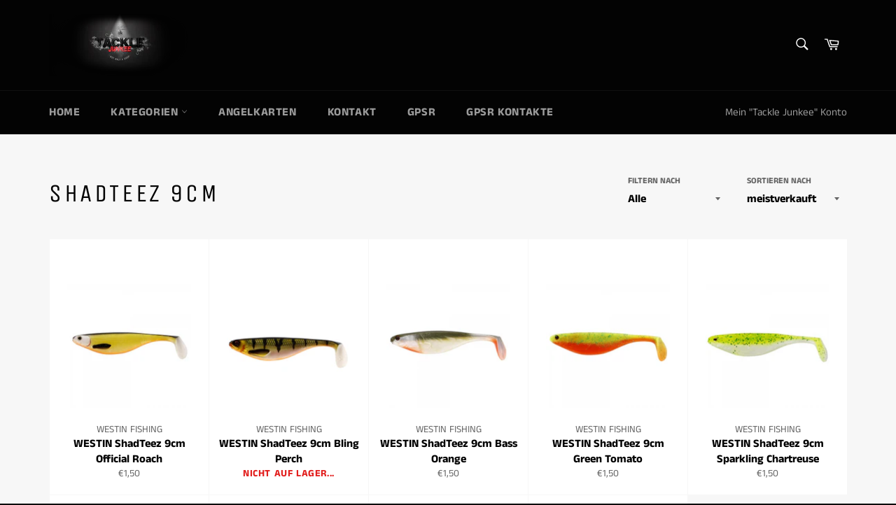

--- FILE ---
content_type: text/html; charset=utf-8
request_url: https://tackle-junkee-shop.de/collections/shadteez-9cm
body_size: 63006
content:
<!doctype html>
<html class="no-js" lang="de">
<head>

  <meta charset="utf-8">
  <meta http-equiv="X-UA-Compatible" content="IE=edge,chrome=1">
  <meta name="viewport" content="width=device-width,initial-scale=1">
  <meta name="theme-color" content="#030303">

  
    <link rel="shortcut icon" href="//tackle-junkee-shop.de/cdn/shop/files/PSX_20210311_160655_32x32.jpg?v=1637395720" type="image/png">
  

  <link rel="canonical" href="https://tackle-junkee-shop.de/collections/shadteez-9cm">
  <title>
  ShadTeez 9cm &ndash; Tackle Junkee Neuruppin
  </title>

  

  <!-- /snippets/social-meta-tags.liquid -->




<meta property="og:site_name" content="Tackle Junkee Neuruppin">
<meta property="og:url" content="https://tackle-junkee-shop.de/collections/shadteez-9cm">
<meta property="og:title" content="ShadTeez 9cm">
<meta property="og:type" content="product.group">
<meta property="og:description" content="Tackle Junkee - Dein Onlineshop für Shimano, FOX, Illex, Rapala, ZECK, Gunki, Keitech, DELPHIN, MIKADO, Sportex, WFT, Poseidon Angelsport, Sensas, Climax, Power Pro, Sufix, Z-Man, OKUMA, 13 Fishing, FISHUS, Camo Tackle, Carp Spirit, Dynamite Baits, MTC Baits, CCMOORE">

<meta property="og:image" content="http://tackle-junkee-shop.de/cdn/shop/collections/rn-image_picker_lib_temp_15a2d427-02bf-4a50-b6c1-d5ccd28a389a_1200x1200.heic?v=1750968000">
<meta property="og:image:secure_url" content="https://tackle-junkee-shop.de/cdn/shop/collections/rn-image_picker_lib_temp_15a2d427-02bf-4a50-b6c1-d5ccd28a389a_1200x1200.heic?v=1750968000">


<meta name="twitter:card" content="summary_large_image">
<meta name="twitter:title" content="ShadTeez 9cm">
<meta name="twitter:description" content="Tackle Junkee - Dein Onlineshop für Shimano, FOX, Illex, Rapala, ZECK, Gunki, Keitech, DELPHIN, MIKADO, Sportex, WFT, Poseidon Angelsport, Sensas, Climax, Power Pro, Sufix, Z-Man, OKUMA, 13 Fishing, FISHUS, Camo Tackle, Carp Spirit, Dynamite Baits, MTC Baits, CCMOORE">

  <style data-shopify>
  :root {
    --color-body-text: #666666;
    --color-body: #ffffff;
  }
</style>


  <script>
    document.documentElement.className = document.documentElement.className.replace('no-js', 'js');
  </script>

  <link href="//tackle-junkee-shop.de/cdn/shop/t/2/assets/theme.scss.css?v=170922876138839069571762965388" rel="stylesheet" type="text/css" media="all" />

  <script>
    window.theme = window.theme || {};

    theme.strings = {
      stockAvailable: "1 übrig",
      addToCart: "In den Warenkorb legen",
      soldOut: "Nicht auf Lager...",
      unavailable: "Nicht auf Lager...",
      noStockAvailable: "Bitte weniger eingeben - die eingegebene Stückzahl kann nicht in den Warenkorb gelegt werden, da nicht genügend Artikel auf Lager sind!",
      willNotShipUntil: "Wird nach dem [date] versendet",
      willBeInStockAfter: "Wird nach dem [date] auf Lager sein",
      totalCartDiscount: "Du sparst satte [savings]",
      addressError: "Kann die Adresse nicht finden",
      addressNoResults: "Keine Ergebnisse für diese Adresse",
      addressQueryLimit: "Du hast die Nutzungsgrenze der Google-API überschritten. Du solltest über ein Upgrade auf einen \u003ca href=\"https:\/\/developers.google.com\/maps\/premium\/usage-limits\"\u003ePremium-Plan\u003c\/a\u003e nachdenken.",
      authError: "Es gab ein Problem bei der Authentifizierung deines Google Maps API-Schlüssels.",
      slideNumber: "Folie [slide_number], aktuell"
    };theme.backToCollection = {
        collection: {
          title: "ShadTeez 9cm",
          link: "https://tackle-junkee-shop.de/collections/shadteez-9cm"
        }
      };
      sessionStorage.setItem("backToCollection", JSON.stringify(theme.backToCollection.collection));</script>

  <script src="//tackle-junkee-shop.de/cdn/shop/t/2/assets/lazysizes.min.js?v=56045284683979784691637395362" async="async"></script>

  

  <script src="//tackle-junkee-shop.de/cdn/shop/t/2/assets/vendor.js?v=59352919779726365461637395363" defer="defer"></script>

  

  <script src="//tackle-junkee-shop.de/cdn/shop/t/2/assets/theme.js?v=171366231195154451781637395363" defer="defer"></script>

  <script>window.performance && window.performance.mark && window.performance.mark('shopify.content_for_header.start');</script><meta name="google-site-verification" content="iD5TJhFyJRCv28BqIXA8vmW5paAN2OKXxMcyVUymBrg">
<meta name="google-site-verification" content="xIeuvm0oSbbZz7_FmF0QEyuCsSxcBvsrnev5hSiQ3lw">
<meta name="facebook-domain-verification" content="75l6oijz5c4aktypmzenjxl67ubqgt">
<meta name="facebook-domain-verification" content="fahao6o3ovrruwl5dptq2nlrb8q2wm">
<meta id="shopify-digital-wallet" name="shopify-digital-wallet" content="/55223025711/digital_wallets/dialog">
<meta name="shopify-checkout-api-token" content="c87d67170ec7abb00dfdc03f001c08db">
<meta id="in-context-paypal-metadata" data-shop-id="55223025711" data-venmo-supported="false" data-environment="production" data-locale="de_DE" data-paypal-v4="true" data-currency="EUR">
<link rel="alternate" type="application/atom+xml" title="Feed" href="/collections/shadteez-9cm.atom" />
<link rel="alternate" type="application/json+oembed" href="https://tackle-junkee-shop.de/collections/shadteez-9cm.oembed">
<script async="async" src="/checkouts/internal/preloads.js?locale=de-DE"></script>
<link rel="preconnect" href="https://shop.app" crossorigin="anonymous">
<script async="async" src="https://shop.app/checkouts/internal/preloads.js?locale=de-DE&shop_id=55223025711" crossorigin="anonymous"></script>
<script id="apple-pay-shop-capabilities" type="application/json">{"shopId":55223025711,"countryCode":"DE","currencyCode":"EUR","merchantCapabilities":["supports3DS"],"merchantId":"gid:\/\/shopify\/Shop\/55223025711","merchantName":"Tackle Junkee Neuruppin","requiredBillingContactFields":["postalAddress","email"],"requiredShippingContactFields":["postalAddress","email"],"shippingType":"shipping","supportedNetworks":["visa","maestro","masterCard"],"total":{"type":"pending","label":"Tackle Junkee Neuruppin","amount":"1.00"},"shopifyPaymentsEnabled":true,"supportsSubscriptions":true}</script>
<script id="shopify-features" type="application/json">{"accessToken":"c87d67170ec7abb00dfdc03f001c08db","betas":["rich-media-storefront-analytics"],"domain":"tackle-junkee-shop.de","predictiveSearch":true,"shopId":55223025711,"locale":"de"}</script>
<script>var Shopify = Shopify || {};
Shopify.shop = "tackle-junkee-online.myshopify.com";
Shopify.locale = "de";
Shopify.currency = {"active":"EUR","rate":"1.0"};
Shopify.country = "DE";
Shopify.theme = {"name":"Venture","id":124340797487,"schema_name":"Venture","schema_version":"12.6.1","theme_store_id":775,"role":"main"};
Shopify.theme.handle = "null";
Shopify.theme.style = {"id":null,"handle":null};
Shopify.cdnHost = "tackle-junkee-shop.de/cdn";
Shopify.routes = Shopify.routes || {};
Shopify.routes.root = "/";</script>
<script type="module">!function(o){(o.Shopify=o.Shopify||{}).modules=!0}(window);</script>
<script>!function(o){function n(){var o=[];function n(){o.push(Array.prototype.slice.apply(arguments))}return n.q=o,n}var t=o.Shopify=o.Shopify||{};t.loadFeatures=n(),t.autoloadFeatures=n()}(window);</script>
<script>
  window.ShopifyPay = window.ShopifyPay || {};
  window.ShopifyPay.apiHost = "shop.app\/pay";
  window.ShopifyPay.redirectState = null;
</script>
<script id="shop-js-analytics" type="application/json">{"pageType":"collection"}</script>
<script defer="defer" async type="module" src="//tackle-junkee-shop.de/cdn/shopifycloud/shop-js/modules/v2/client.init-shop-cart-sync_e98Ab_XN.de.esm.js"></script>
<script defer="defer" async type="module" src="//tackle-junkee-shop.de/cdn/shopifycloud/shop-js/modules/v2/chunk.common_Pcw9EP95.esm.js"></script>
<script defer="defer" async type="module" src="//tackle-junkee-shop.de/cdn/shopifycloud/shop-js/modules/v2/chunk.modal_CzmY4ZhL.esm.js"></script>
<script type="module">
  await import("//tackle-junkee-shop.de/cdn/shopifycloud/shop-js/modules/v2/client.init-shop-cart-sync_e98Ab_XN.de.esm.js");
await import("//tackle-junkee-shop.de/cdn/shopifycloud/shop-js/modules/v2/chunk.common_Pcw9EP95.esm.js");
await import("//tackle-junkee-shop.de/cdn/shopifycloud/shop-js/modules/v2/chunk.modal_CzmY4ZhL.esm.js");

  window.Shopify.SignInWithShop?.initShopCartSync?.({"fedCMEnabled":true,"windoidEnabled":true});

</script>
<script>
  window.Shopify = window.Shopify || {};
  if (!window.Shopify.featureAssets) window.Shopify.featureAssets = {};
  window.Shopify.featureAssets['shop-js'] = {"shop-cart-sync":["modules/v2/client.shop-cart-sync_DazCVyJ3.de.esm.js","modules/v2/chunk.common_Pcw9EP95.esm.js","modules/v2/chunk.modal_CzmY4ZhL.esm.js"],"init-fed-cm":["modules/v2/client.init-fed-cm_D0AulfmK.de.esm.js","modules/v2/chunk.common_Pcw9EP95.esm.js","modules/v2/chunk.modal_CzmY4ZhL.esm.js"],"shop-cash-offers":["modules/v2/client.shop-cash-offers_BISyWFEA.de.esm.js","modules/v2/chunk.common_Pcw9EP95.esm.js","modules/v2/chunk.modal_CzmY4ZhL.esm.js"],"shop-login-button":["modules/v2/client.shop-login-button_D_c1vx_E.de.esm.js","modules/v2/chunk.common_Pcw9EP95.esm.js","modules/v2/chunk.modal_CzmY4ZhL.esm.js"],"pay-button":["modules/v2/client.pay-button_CHADzJ4g.de.esm.js","modules/v2/chunk.common_Pcw9EP95.esm.js","modules/v2/chunk.modal_CzmY4ZhL.esm.js"],"shop-button":["modules/v2/client.shop-button_CQnD2U3v.de.esm.js","modules/v2/chunk.common_Pcw9EP95.esm.js","modules/v2/chunk.modal_CzmY4ZhL.esm.js"],"avatar":["modules/v2/client.avatar_BTnouDA3.de.esm.js"],"init-windoid":["modules/v2/client.init-windoid_CmA0-hrC.de.esm.js","modules/v2/chunk.common_Pcw9EP95.esm.js","modules/v2/chunk.modal_CzmY4ZhL.esm.js"],"init-shop-for-new-customer-accounts":["modules/v2/client.init-shop-for-new-customer-accounts_BCzC_Mib.de.esm.js","modules/v2/client.shop-login-button_D_c1vx_E.de.esm.js","modules/v2/chunk.common_Pcw9EP95.esm.js","modules/v2/chunk.modal_CzmY4ZhL.esm.js"],"init-shop-email-lookup-coordinator":["modules/v2/client.init-shop-email-lookup-coordinator_DYzOit4u.de.esm.js","modules/v2/chunk.common_Pcw9EP95.esm.js","modules/v2/chunk.modal_CzmY4ZhL.esm.js"],"init-shop-cart-sync":["modules/v2/client.init-shop-cart-sync_e98Ab_XN.de.esm.js","modules/v2/chunk.common_Pcw9EP95.esm.js","modules/v2/chunk.modal_CzmY4ZhL.esm.js"],"shop-toast-manager":["modules/v2/client.shop-toast-manager_Bc-1elH8.de.esm.js","modules/v2/chunk.common_Pcw9EP95.esm.js","modules/v2/chunk.modal_CzmY4ZhL.esm.js"],"init-customer-accounts":["modules/v2/client.init-customer-accounts_CqlRHmZs.de.esm.js","modules/v2/client.shop-login-button_D_c1vx_E.de.esm.js","modules/v2/chunk.common_Pcw9EP95.esm.js","modules/v2/chunk.modal_CzmY4ZhL.esm.js"],"init-customer-accounts-sign-up":["modules/v2/client.init-customer-accounts-sign-up_DZmBw6yB.de.esm.js","modules/v2/client.shop-login-button_D_c1vx_E.de.esm.js","modules/v2/chunk.common_Pcw9EP95.esm.js","modules/v2/chunk.modal_CzmY4ZhL.esm.js"],"shop-follow-button":["modules/v2/client.shop-follow-button_Cx-w7rSq.de.esm.js","modules/v2/chunk.common_Pcw9EP95.esm.js","modules/v2/chunk.modal_CzmY4ZhL.esm.js"],"checkout-modal":["modules/v2/client.checkout-modal_Djjmh8qM.de.esm.js","modules/v2/chunk.common_Pcw9EP95.esm.js","modules/v2/chunk.modal_CzmY4ZhL.esm.js"],"shop-login":["modules/v2/client.shop-login_DMZMgoZf.de.esm.js","modules/v2/chunk.common_Pcw9EP95.esm.js","modules/v2/chunk.modal_CzmY4ZhL.esm.js"],"lead-capture":["modules/v2/client.lead-capture_SqejaEd8.de.esm.js","modules/v2/chunk.common_Pcw9EP95.esm.js","modules/v2/chunk.modal_CzmY4ZhL.esm.js"],"payment-terms":["modules/v2/client.payment-terms_DUeEqFTJ.de.esm.js","modules/v2/chunk.common_Pcw9EP95.esm.js","modules/v2/chunk.modal_CzmY4ZhL.esm.js"]};
</script>
<script>(function() {
  var isLoaded = false;
  function asyncLoad() {
    if (isLoaded) return;
    isLoaded = true;
    var urls = ["https:\/\/cdn.jsdelivr.net\/gh\/apphq\/slidecart-dist@master\/slidecarthq-forward.js?4\u0026shop=tackle-junkee-online.myshopify.com","https:\/\/www.googletagmanager.com\/gtag\/js?id=AW-626612691\u0026shop=tackle-junkee-online.myshopify.com","https:\/\/oneclick-scripts.s3.eu-west-1.amazonaws.com\/tackle-junkee-online.myshopify.com-1-gtagSessionScript.js?shop=tackle-junkee-online.myshopify.com"];
    for (var i = 0; i < urls.length; i++) {
      var s = document.createElement('script');
      s.type = 'text/javascript';
      s.async = true;
      s.src = urls[i];
      var x = document.getElementsByTagName('script')[0];
      x.parentNode.insertBefore(s, x);
    }
  };
  if(window.attachEvent) {
    window.attachEvent('onload', asyncLoad);
  } else {
    window.addEventListener('load', asyncLoad, false);
  }
})();</script>
<script id="__st">var __st={"a":55223025711,"offset":3600,"reqid":"a4530b31-64d7-4043-a2af-4cc41cd36f57-1769443380","pageurl":"tackle-junkee-shop.de\/collections\/shadteez-9cm","u":"86ee1430c413","p":"collection","rtyp":"collection","rid":494654423305};</script>
<script>window.ShopifyPaypalV4VisibilityTracking = true;</script>
<script id="captcha-bootstrap">!function(){'use strict';const t='contact',e='account',n='new_comment',o=[[t,t],['blogs',n],['comments',n],[t,'customer']],c=[[e,'customer_login'],[e,'guest_login'],[e,'recover_customer_password'],[e,'create_customer']],r=t=>t.map((([t,e])=>`form[action*='/${t}']:not([data-nocaptcha='true']) input[name='form_type'][value='${e}']`)).join(','),a=t=>()=>t?[...document.querySelectorAll(t)].map((t=>t.form)):[];function s(){const t=[...o],e=r(t);return a(e)}const i='password',u='form_key',d=['recaptcha-v3-token','g-recaptcha-response','h-captcha-response',i],f=()=>{try{return window.sessionStorage}catch{return}},m='__shopify_v',_=t=>t.elements[u];function p(t,e,n=!1){try{const o=window.sessionStorage,c=JSON.parse(o.getItem(e)),{data:r}=function(t){const{data:e,action:n}=t;return t[m]||n?{data:e,action:n}:{data:t,action:n}}(c);for(const[e,n]of Object.entries(r))t.elements[e]&&(t.elements[e].value=n);n&&o.removeItem(e)}catch(o){console.error('form repopulation failed',{error:o})}}const l='form_type',E='cptcha';function T(t){t.dataset[E]=!0}const w=window,h=w.document,L='Shopify',v='ce_forms',y='captcha';let A=!1;((t,e)=>{const n=(g='f06e6c50-85a8-45c8-87d0-21a2b65856fe',I='https://cdn.shopify.com/shopifycloud/storefront-forms-hcaptcha/ce_storefront_forms_captcha_hcaptcha.v1.5.2.iife.js',D={infoText:'Durch hCaptcha geschützt',privacyText:'Datenschutz',termsText:'Allgemeine Geschäftsbedingungen'},(t,e,n)=>{const o=w[L][v],c=o.bindForm;if(c)return c(t,g,e,D).then(n);var r;o.q.push([[t,g,e,D],n]),r=I,A||(h.body.append(Object.assign(h.createElement('script'),{id:'captcha-provider',async:!0,src:r})),A=!0)});var g,I,D;w[L]=w[L]||{},w[L][v]=w[L][v]||{},w[L][v].q=[],w[L][y]=w[L][y]||{},w[L][y].protect=function(t,e){n(t,void 0,e),T(t)},Object.freeze(w[L][y]),function(t,e,n,w,h,L){const[v,y,A,g]=function(t,e,n){const i=e?o:[],u=t?c:[],d=[...i,...u],f=r(d),m=r(i),_=r(d.filter((([t,e])=>n.includes(e))));return[a(f),a(m),a(_),s()]}(w,h,L),I=t=>{const e=t.target;return e instanceof HTMLFormElement?e:e&&e.form},D=t=>v().includes(t);t.addEventListener('submit',(t=>{const e=I(t);if(!e)return;const n=D(e)&&!e.dataset.hcaptchaBound&&!e.dataset.recaptchaBound,o=_(e),c=g().includes(e)&&(!o||!o.value);(n||c)&&t.preventDefault(),c&&!n&&(function(t){try{if(!f())return;!function(t){const e=f();if(!e)return;const n=_(t);if(!n)return;const o=n.value;o&&e.removeItem(o)}(t);const e=Array.from(Array(32),(()=>Math.random().toString(36)[2])).join('');!function(t,e){_(t)||t.append(Object.assign(document.createElement('input'),{type:'hidden',name:u})),t.elements[u].value=e}(t,e),function(t,e){const n=f();if(!n)return;const o=[...t.querySelectorAll(`input[type='${i}']`)].map((({name:t})=>t)),c=[...d,...o],r={};for(const[a,s]of new FormData(t).entries())c.includes(a)||(r[a]=s);n.setItem(e,JSON.stringify({[m]:1,action:t.action,data:r}))}(t,e)}catch(e){console.error('failed to persist form',e)}}(e),e.submit())}));const S=(t,e)=>{t&&!t.dataset[E]&&(n(t,e.some((e=>e===t))),T(t))};for(const o of['focusin','change'])t.addEventListener(o,(t=>{const e=I(t);D(e)&&S(e,y())}));const B=e.get('form_key'),M=e.get(l),P=B&&M;t.addEventListener('DOMContentLoaded',(()=>{const t=y();if(P)for(const e of t)e.elements[l].value===M&&p(e,B);[...new Set([...A(),...v().filter((t=>'true'===t.dataset.shopifyCaptcha))])].forEach((e=>S(e,t)))}))}(h,new URLSearchParams(w.location.search),n,t,e,['guest_login'])})(!0,!0)}();</script>
<script integrity="sha256-4kQ18oKyAcykRKYeNunJcIwy7WH5gtpwJnB7kiuLZ1E=" data-source-attribution="shopify.loadfeatures" defer="defer" src="//tackle-junkee-shop.de/cdn/shopifycloud/storefront/assets/storefront/load_feature-a0a9edcb.js" crossorigin="anonymous"></script>
<script crossorigin="anonymous" defer="defer" src="//tackle-junkee-shop.de/cdn/shopifycloud/storefront/assets/shopify_pay/storefront-65b4c6d7.js?v=20250812"></script>
<script data-source-attribution="shopify.dynamic_checkout.dynamic.init">var Shopify=Shopify||{};Shopify.PaymentButton=Shopify.PaymentButton||{isStorefrontPortableWallets:!0,init:function(){window.Shopify.PaymentButton.init=function(){};var t=document.createElement("script");t.src="https://tackle-junkee-shop.de/cdn/shopifycloud/portable-wallets/latest/portable-wallets.de.js",t.type="module",document.head.appendChild(t)}};
</script>
<script data-source-attribution="shopify.dynamic_checkout.buyer_consent">
  function portableWalletsHideBuyerConsent(e){var t=document.getElementById("shopify-buyer-consent"),n=document.getElementById("shopify-subscription-policy-button");t&&n&&(t.classList.add("hidden"),t.setAttribute("aria-hidden","true"),n.removeEventListener("click",e))}function portableWalletsShowBuyerConsent(e){var t=document.getElementById("shopify-buyer-consent"),n=document.getElementById("shopify-subscription-policy-button");t&&n&&(t.classList.remove("hidden"),t.removeAttribute("aria-hidden"),n.addEventListener("click",e))}window.Shopify?.PaymentButton&&(window.Shopify.PaymentButton.hideBuyerConsent=portableWalletsHideBuyerConsent,window.Shopify.PaymentButton.showBuyerConsent=portableWalletsShowBuyerConsent);
</script>
<script data-source-attribution="shopify.dynamic_checkout.cart.bootstrap">document.addEventListener("DOMContentLoaded",(function(){function t(){return document.querySelector("shopify-accelerated-checkout-cart, shopify-accelerated-checkout")}if(t())Shopify.PaymentButton.init();else{new MutationObserver((function(e,n){t()&&(Shopify.PaymentButton.init(),n.disconnect())})).observe(document.body,{childList:!0,subtree:!0})}}));
</script>
<script id='scb4127' type='text/javascript' async='' src='https://tackle-junkee-shop.de/cdn/shopifycloud/privacy-banner/storefront-banner.js'></script><link id="shopify-accelerated-checkout-styles" rel="stylesheet" media="screen" href="https://tackle-junkee-shop.de/cdn/shopifycloud/portable-wallets/latest/accelerated-checkout-backwards-compat.css" crossorigin="anonymous">
<style id="shopify-accelerated-checkout-cart">
        #shopify-buyer-consent {
  margin-top: 1em;
  display: inline-block;
  width: 100%;
}

#shopify-buyer-consent.hidden {
  display: none;
}

#shopify-subscription-policy-button {
  background: none;
  border: none;
  padding: 0;
  text-decoration: underline;
  font-size: inherit;
  cursor: pointer;
}

#shopify-subscription-policy-button::before {
  box-shadow: none;
}

      </style>

<script>window.performance && window.performance.mark && window.performance.mark('shopify.content_for_header.end');</script>
<link href="https://monorail-edge.shopifysvc.com" rel="dns-prefetch">
<script>(function(){if ("sendBeacon" in navigator && "performance" in window) {try {var session_token_from_headers = performance.getEntriesByType('navigation')[0].serverTiming.find(x => x.name == '_s').description;} catch {var session_token_from_headers = undefined;}var session_cookie_matches = document.cookie.match(/_shopify_s=([^;]*)/);var session_token_from_cookie = session_cookie_matches && session_cookie_matches.length === 2 ? session_cookie_matches[1] : "";var session_token = session_token_from_headers || session_token_from_cookie || "";function handle_abandonment_event(e) {var entries = performance.getEntries().filter(function(entry) {return /monorail-edge.shopifysvc.com/.test(entry.name);});if (!window.abandonment_tracked && entries.length === 0) {window.abandonment_tracked = true;var currentMs = Date.now();var navigation_start = performance.timing.navigationStart;var payload = {shop_id: 55223025711,url: window.location.href,navigation_start,duration: currentMs - navigation_start,session_token,page_type: "collection"};window.navigator.sendBeacon("https://monorail-edge.shopifysvc.com/v1/produce", JSON.stringify({schema_id: "online_store_buyer_site_abandonment/1.1",payload: payload,metadata: {event_created_at_ms: currentMs,event_sent_at_ms: currentMs}}));}}window.addEventListener('pagehide', handle_abandonment_event);}}());</script>
<script id="web-pixels-manager-setup">(function e(e,d,r,n,o){if(void 0===o&&(o={}),!Boolean(null===(a=null===(i=window.Shopify)||void 0===i?void 0:i.analytics)||void 0===a?void 0:a.replayQueue)){var i,a;window.Shopify=window.Shopify||{};var t=window.Shopify;t.analytics=t.analytics||{};var s=t.analytics;s.replayQueue=[],s.publish=function(e,d,r){return s.replayQueue.push([e,d,r]),!0};try{self.performance.mark("wpm:start")}catch(e){}var l=function(){var e={modern:/Edge?\/(1{2}[4-9]|1[2-9]\d|[2-9]\d{2}|\d{4,})\.\d+(\.\d+|)|Firefox\/(1{2}[4-9]|1[2-9]\d|[2-9]\d{2}|\d{4,})\.\d+(\.\d+|)|Chrom(ium|e)\/(9{2}|\d{3,})\.\d+(\.\d+|)|(Maci|X1{2}).+ Version\/(15\.\d+|(1[6-9]|[2-9]\d|\d{3,})\.\d+)([,.]\d+|)( \(\w+\)|)( Mobile\/\w+|) Safari\/|Chrome.+OPR\/(9{2}|\d{3,})\.\d+\.\d+|(CPU[ +]OS|iPhone[ +]OS|CPU[ +]iPhone|CPU IPhone OS|CPU iPad OS)[ +]+(15[._]\d+|(1[6-9]|[2-9]\d|\d{3,})[._]\d+)([._]\d+|)|Android:?[ /-](13[3-9]|1[4-9]\d|[2-9]\d{2}|\d{4,})(\.\d+|)(\.\d+|)|Android.+Firefox\/(13[5-9]|1[4-9]\d|[2-9]\d{2}|\d{4,})\.\d+(\.\d+|)|Android.+Chrom(ium|e)\/(13[3-9]|1[4-9]\d|[2-9]\d{2}|\d{4,})\.\d+(\.\d+|)|SamsungBrowser\/([2-9]\d|\d{3,})\.\d+/,legacy:/Edge?\/(1[6-9]|[2-9]\d|\d{3,})\.\d+(\.\d+|)|Firefox\/(5[4-9]|[6-9]\d|\d{3,})\.\d+(\.\d+|)|Chrom(ium|e)\/(5[1-9]|[6-9]\d|\d{3,})\.\d+(\.\d+|)([\d.]+$|.*Safari\/(?![\d.]+ Edge\/[\d.]+$))|(Maci|X1{2}).+ Version\/(10\.\d+|(1[1-9]|[2-9]\d|\d{3,})\.\d+)([,.]\d+|)( \(\w+\)|)( Mobile\/\w+|) Safari\/|Chrome.+OPR\/(3[89]|[4-9]\d|\d{3,})\.\d+\.\d+|(CPU[ +]OS|iPhone[ +]OS|CPU[ +]iPhone|CPU IPhone OS|CPU iPad OS)[ +]+(10[._]\d+|(1[1-9]|[2-9]\d|\d{3,})[._]\d+)([._]\d+|)|Android:?[ /-](13[3-9]|1[4-9]\d|[2-9]\d{2}|\d{4,})(\.\d+|)(\.\d+|)|Mobile Safari.+OPR\/([89]\d|\d{3,})\.\d+\.\d+|Android.+Firefox\/(13[5-9]|1[4-9]\d|[2-9]\d{2}|\d{4,})\.\d+(\.\d+|)|Android.+Chrom(ium|e)\/(13[3-9]|1[4-9]\d|[2-9]\d{2}|\d{4,})\.\d+(\.\d+|)|Android.+(UC? ?Browser|UCWEB|U3)[ /]?(15\.([5-9]|\d{2,})|(1[6-9]|[2-9]\d|\d{3,})\.\d+)\.\d+|SamsungBrowser\/(5\.\d+|([6-9]|\d{2,})\.\d+)|Android.+MQ{2}Browser\/(14(\.(9|\d{2,})|)|(1[5-9]|[2-9]\d|\d{3,})(\.\d+|))(\.\d+|)|K[Aa][Ii]OS\/(3\.\d+|([4-9]|\d{2,})\.\d+)(\.\d+|)/},d=e.modern,r=e.legacy,n=navigator.userAgent;return n.match(d)?"modern":n.match(r)?"legacy":"unknown"}(),u="modern"===l?"modern":"legacy",c=(null!=n?n:{modern:"",legacy:""})[u],f=function(e){return[e.baseUrl,"/wpm","/b",e.hashVersion,"modern"===e.buildTarget?"m":"l",".js"].join("")}({baseUrl:d,hashVersion:r,buildTarget:u}),m=function(e){var d=e.version,r=e.bundleTarget,n=e.surface,o=e.pageUrl,i=e.monorailEndpoint;return{emit:function(e){var a=e.status,t=e.errorMsg,s=(new Date).getTime(),l=JSON.stringify({metadata:{event_sent_at_ms:s},events:[{schema_id:"web_pixels_manager_load/3.1",payload:{version:d,bundle_target:r,page_url:o,status:a,surface:n,error_msg:t},metadata:{event_created_at_ms:s}}]});if(!i)return console&&console.warn&&console.warn("[Web Pixels Manager] No Monorail endpoint provided, skipping logging."),!1;try{return self.navigator.sendBeacon.bind(self.navigator)(i,l)}catch(e){}var u=new XMLHttpRequest;try{return u.open("POST",i,!0),u.setRequestHeader("Content-Type","text/plain"),u.send(l),!0}catch(e){return console&&console.warn&&console.warn("[Web Pixels Manager] Got an unhandled error while logging to Monorail."),!1}}}}({version:r,bundleTarget:l,surface:e.surface,pageUrl:self.location.href,monorailEndpoint:e.monorailEndpoint});try{o.browserTarget=l,function(e){var d=e.src,r=e.async,n=void 0===r||r,o=e.onload,i=e.onerror,a=e.sri,t=e.scriptDataAttributes,s=void 0===t?{}:t,l=document.createElement("script"),u=document.querySelector("head"),c=document.querySelector("body");if(l.async=n,l.src=d,a&&(l.integrity=a,l.crossOrigin="anonymous"),s)for(var f in s)if(Object.prototype.hasOwnProperty.call(s,f))try{l.dataset[f]=s[f]}catch(e){}if(o&&l.addEventListener("load",o),i&&l.addEventListener("error",i),u)u.appendChild(l);else{if(!c)throw new Error("Did not find a head or body element to append the script");c.appendChild(l)}}({src:f,async:!0,onload:function(){if(!function(){var e,d;return Boolean(null===(d=null===(e=window.Shopify)||void 0===e?void 0:e.analytics)||void 0===d?void 0:d.initialized)}()){var d=window.webPixelsManager.init(e)||void 0;if(d){var r=window.Shopify.analytics;r.replayQueue.forEach((function(e){var r=e[0],n=e[1],o=e[2];d.publishCustomEvent(r,n,o)})),r.replayQueue=[],r.publish=d.publishCustomEvent,r.visitor=d.visitor,r.initialized=!0}}},onerror:function(){return m.emit({status:"failed",errorMsg:"".concat(f," has failed to load")})},sri:function(e){var d=/^sha384-[A-Za-z0-9+/=]+$/;return"string"==typeof e&&d.test(e)}(c)?c:"",scriptDataAttributes:o}),m.emit({status:"loading"})}catch(e){m.emit({status:"failed",errorMsg:(null==e?void 0:e.message)||"Unknown error"})}}})({shopId: 55223025711,storefrontBaseUrl: "https://tackle-junkee-shop.de",extensionsBaseUrl: "https://extensions.shopifycdn.com/cdn/shopifycloud/web-pixels-manager",monorailEndpoint: "https://monorail-edge.shopifysvc.com/unstable/produce_batch",surface: "storefront-renderer",enabledBetaFlags: ["2dca8a86"],webPixelsConfigList: [{"id":"2827387145","configuration":"{\"plugin\":\"shopify_3.0.0\",\"uptain_id\":\"C7iciHQ1w2hzKBaA\",\"transfer_existing_customer_data\":\"true\",\"transfer_opt_in_customer_data\":\"true\"}","eventPayloadVersion":"v1","runtimeContext":"STRICT","scriptVersion":"be131b7e445ec27e5e6d857ef4a94025","type":"APP","apiClientId":3082997,"privacyPurposes":[],"dataSharingAdjustments":{"protectedCustomerApprovalScopes":[]}},{"id":"2808152329","configuration":"{\"pixelCode\":\"D2K60FBC77UBHE4OHS2G\"}","eventPayloadVersion":"v1","runtimeContext":"STRICT","scriptVersion":"22e92c2ad45662f435e4801458fb78cc","type":"APP","apiClientId":4383523,"privacyPurposes":["ANALYTICS","MARKETING","SALE_OF_DATA"],"dataSharingAdjustments":{"protectedCustomerApprovalScopes":["read_customer_address","read_customer_email","read_customer_name","read_customer_personal_data","read_customer_phone"]}},{"id":"1070727433","configuration":"{\"config\":\"{\\\"pixel_id\\\":\\\"G-9CMJXF4G9Q\\\",\\\"target_country\\\":\\\"DE\\\",\\\"gtag_events\\\":[{\\\"type\\\":\\\"search\\\",\\\"action_label\\\":[\\\"G-9CMJXF4G9Q\\\",\\\"AW-626612691\\\/iKslCLvnu4UDENOz5aoC\\\"]},{\\\"type\\\":\\\"begin_checkout\\\",\\\"action_label\\\":[\\\"G-9CMJXF4G9Q\\\",\\\"AW-626612691\\\/V5kcCLjnu4UDENOz5aoC\\\"]},{\\\"type\\\":\\\"view_item\\\",\\\"action_label\\\":[\\\"G-9CMJXF4G9Q\\\",\\\"AW-626612691\\\/gwpdCLLnu4UDENOz5aoC\\\",\\\"MC-LQ96FNT514\\\"]},{\\\"type\\\":\\\"purchase\\\",\\\"action_label\\\":[\\\"G-9CMJXF4G9Q\\\",\\\"AW-626612691\\\/Tb5wCK_nu4UDENOz5aoC\\\",\\\"MC-LQ96FNT514\\\"]},{\\\"type\\\":\\\"page_view\\\",\\\"action_label\\\":[\\\"G-9CMJXF4G9Q\\\",\\\"AW-626612691\\\/P1FjCKznu4UDENOz5aoC\\\",\\\"MC-LQ96FNT514\\\"]},{\\\"type\\\":\\\"add_payment_info\\\",\\\"action_label\\\":[\\\"G-9CMJXF4G9Q\\\",\\\"AW-626612691\\\/lcUlCL7nu4UDENOz5aoC\\\"]},{\\\"type\\\":\\\"add_to_cart\\\",\\\"action_label\\\":[\\\"G-9CMJXF4G9Q\\\",\\\"AW-626612691\\\/LNX7CLXnu4UDENOz5aoC\\\"]}],\\\"enable_monitoring_mode\\\":false}\"}","eventPayloadVersion":"v1","runtimeContext":"OPEN","scriptVersion":"b2a88bafab3e21179ed38636efcd8a93","type":"APP","apiClientId":1780363,"privacyPurposes":[],"dataSharingAdjustments":{"protectedCustomerApprovalScopes":["read_customer_address","read_customer_email","read_customer_name","read_customer_personal_data","read_customer_phone"]}},{"id":"455147785","configuration":"{\"pixel_id\":\"299028298745125\",\"pixel_type\":\"facebook_pixel\",\"metaapp_system_user_token\":\"-\"}","eventPayloadVersion":"v1","runtimeContext":"OPEN","scriptVersion":"ca16bc87fe92b6042fbaa3acc2fbdaa6","type":"APP","apiClientId":2329312,"privacyPurposes":["ANALYTICS","MARKETING","SALE_OF_DATA"],"dataSharingAdjustments":{"protectedCustomerApprovalScopes":["read_customer_address","read_customer_email","read_customer_name","read_customer_personal_data","read_customer_phone"]}},{"id":"68256009","configuration":"{\"pageViewLabel\":\"AW-626612691\\\/P1FjCKznu4UDENOz5aoC\",\"addToCartLabel\":\"AW-626612691\\\/LNX7CLXnu4UDENOz5aoC\",\"beginCheckoutLabel\":\"AW-626612691\\\/V5kcCLjnu4UDENOz5aoC\",\"purchaseLabels\":\"AW-626612691\\\/Tb5wCK_nu4UDENOz5aoC\",\"googleTagIds\":\"AW-626612691\",\"configUrls\":\"https:\\\/\\\/googleads.g.doubleclick.net\\\/pagead\\\/viewthroughconversion\\\/626612691\\\/?random=INPUT_TIMESTAMP\\u0026cv=11\\u0026fst=INPUT_TIMESTAMP\\u0026fmt=3\\u0026bg=ffffff\\u0026guid=ON\\u0026async=1\\u0026gtm=45be41a0\\u0026gcd=11l1l1l1l1\\u0026dma=0\\u0026u_w=INPUT_WIDTH\\u0026u_h=INPUT_HEIGHT\\u0026url=INPUT_PAGE_URL\\u0026hn=www.googleadservices.com\\u0026frm=0INPUT_AUID_KEY_VALUE_PAIR\\u0026data=event%3Dgtag.config\",\"purchaseUrls\":\"https:\\\/\\\/www.googleadservices.com\\\/pagead\\\/conversion\\\/626612691\\\/?random=INPUT_TIMESTAMP\\u0026cv=11\\u0026fst=INPUT_TIMESTAMP\\u0026fmt=3\\u0026bg=ffffff\\u0026guid=ON\\u0026async=1\\u0026gtm=45be41a0\\u0026gcd=11l1l1l1l1\\u0026dma=0\\u0026u_w=INPUT_WIDTH\\u0026u_h=INPUT_HEIGHT\\u0026url=INPUT_PAGE_URL\\u0026label=Tb5wCK_nu4UDENOz5aoC\\u0026hn=www.googleadservices.com\\u0026frm=0INPUT_AUID_KEY_VALUE_PAIR\\u0026oid=INPUT_TRANSACTION_ID\\u0026value=INPUT_VALUE\\u0026currency_code=INPUT_CURRENCY_CODE\\u0026gtm_ee=1\\u0026data=event%3Dconversion\",\"enhancedConversions\":\"false\",\"remarketing\":\"true\"}","eventPayloadVersion":"v1","runtimeContext":"STRICT","scriptVersion":"4ed8e6042ea88aa3847d2c6d23b07374","type":"APP","apiClientId":5046251,"privacyPurposes":["ANALYTICS","MARKETING","SALE_OF_DATA"],"dataSharingAdjustments":{"protectedCustomerApprovalScopes":["read_customer_address","read_customer_email","read_customer_name","read_customer_personal_data","read_customer_phone"]}},{"id":"shopify-app-pixel","configuration":"{}","eventPayloadVersion":"v1","runtimeContext":"STRICT","scriptVersion":"0450","apiClientId":"shopify-pixel","type":"APP","privacyPurposes":["ANALYTICS","MARKETING"]},{"id":"shopify-custom-pixel","eventPayloadVersion":"v1","runtimeContext":"LAX","scriptVersion":"0450","apiClientId":"shopify-pixel","type":"CUSTOM","privacyPurposes":["ANALYTICS","MARKETING"]}],isMerchantRequest: false,initData: {"shop":{"name":"Tackle Junkee Neuruppin","paymentSettings":{"currencyCode":"EUR"},"myshopifyDomain":"tackle-junkee-online.myshopify.com","countryCode":"DE","storefrontUrl":"https:\/\/tackle-junkee-shop.de"},"customer":null,"cart":null,"checkout":null,"productVariants":[],"purchasingCompany":null},},"https://tackle-junkee-shop.de/cdn","fcfee988w5aeb613cpc8e4bc33m6693e112",{"modern":"","legacy":""},{"shopId":"55223025711","storefrontBaseUrl":"https:\/\/tackle-junkee-shop.de","extensionBaseUrl":"https:\/\/extensions.shopifycdn.com\/cdn\/shopifycloud\/web-pixels-manager","surface":"storefront-renderer","enabledBetaFlags":"[\"2dca8a86\"]","isMerchantRequest":"false","hashVersion":"fcfee988w5aeb613cpc8e4bc33m6693e112","publish":"custom","events":"[[\"page_viewed\",{}],[\"collection_viewed\",{\"collection\":{\"id\":\"494654423305\",\"title\":\"ShadTeez 9cm\",\"productVariants\":[{\"price\":{\"amount\":1.5,\"currencyCode\":\"EUR\"},\"product\":{\"title\":\"WESTIN ShadTeez 9cm Official Roach\",\"vendor\":\"WESTIN FISHING\",\"id\":\"6811285323823\",\"untranslatedTitle\":\"WESTIN ShadTeez 9cm Official Roach\",\"url\":\"\/products\/westin-shad-teez-9cm\",\"type\":\"\"},\"id\":\"44408454381833\",\"image\":{\"src\":\"\/\/tackle-junkee-shop.de\/cdn\/shop\/products\/Westin-ShadTeez-9cm-P021-155-005-Official-RoachVyo6BKQsg6Fix_600x600_e8a5c243-0c76-49b2-b3f4-96a56ad8522b.jpg?v=1638437599\"},\"sku\":\"P021-155-008\",\"title\":\"Default Title\",\"untranslatedTitle\":\"Default Title\"},{\"price\":{\"amount\":1.5,\"currencyCode\":\"EUR\"},\"product\":{\"title\":\"WESTIN ShadTeez 9cm Bling Perch\",\"vendor\":\"WESTIN FISHING\",\"id\":\"8229918277897\",\"untranslatedTitle\":\"WESTIN ShadTeez 9cm Bling Perch\",\"url\":\"\/products\/westin-shadteez-9cm-bling-perch\",\"type\":\"\"},\"id\":\"44408456184073\",\"image\":{\"src\":\"\/\/tackle-junkee-shop.de\/cdn\/shop\/files\/westin-shad-teez-bling-perch-gummifisch_25867736-c2af-4c84-a1c5-005391eb3709.jpg?v=1683865116\"},\"sku\":\"P021-023-008\",\"title\":\"Default Title\",\"untranslatedTitle\":\"Default Title\"},{\"price\":{\"amount\":1.5,\"currencyCode\":\"EUR\"},\"product\":{\"title\":\"WESTIN ShadTeez 9cm Bass Orange\",\"vendor\":\"WESTIN FISHING\",\"id\":\"8229918900489\",\"untranslatedTitle\":\"WESTIN ShadTeez 9cm Bass Orange\",\"url\":\"\/products\/westin-shadteez-9cm-bass-orange\",\"type\":\"Gummifische\"},\"id\":\"44408458576137\",\"image\":{\"src\":\"\/\/tackle-junkee-shop.de\/cdn\/shop\/files\/Westin-ShadTeez-9cm-P021-021-005-Bass-Orangelfe6TlFBc0YZr_600x600_4efc14f7-ed9e-46c9-94ac-ba9b5e995d99.jpg?v=1683865209\"},\"sku\":\"P021-021-008\",\"title\":\"Default Title\",\"untranslatedTitle\":\"Default Title\"},{\"price\":{\"amount\":1.5,\"currencyCode\":\"EUR\"},\"product\":{\"title\":\"WESTIN ShadTeez 9cm Green Tomato\",\"vendor\":\"WESTIN FISHING\",\"id\":\"8229919817993\",\"untranslatedTitle\":\"WESTIN ShadTeez 9cm Green Tomato\",\"url\":\"\/products\/westin-shadteez-9cm-green-tomato\",\"type\":\"Gummifische\"},\"id\":\"44408454742281\",\"image\":{\"src\":\"\/\/tackle-junkee-shop.de\/cdn\/shop\/files\/Westin-ShadTeez-9cm-P021-265-005-Green-TomatoBFCzb35hsB5gm_600x600_c6e87f5e-17cf-4dd0-a846-553dbb721431.jpg?v=1683865360\"},\"sku\":\"P021-265-008\",\"title\":\"Default Title\",\"untranslatedTitle\":\"Default Title\"},{\"price\":{\"amount\":1.5,\"currencyCode\":\"EUR\"},\"product\":{\"title\":\"WESTIN ShadTeez 9cm Sparkling Chartreuse\",\"vendor\":\"WESTIN FISHING\",\"id\":\"8229919621385\",\"untranslatedTitle\":\"WESTIN ShadTeez 9cm Sparkling Chartreuse\",\"url\":\"\/products\/westin-shadteez-9cm-sparkling-chartreuse\",\"type\":\"Gummifische\"},\"id\":\"44408454840585\",\"image\":{\"src\":\"\/\/tackle-junkee-shop.de\/cdn\/shop\/files\/Westin-ShadTeez-7cm-Sparkling-ChartreuseHnHCEQu5VvZY90C8a0QwS6GfKA_600x600_8cc5ac71-4b38-45b5-b76c-dc47ff157bba.jpg?v=1683865325\"},\"sku\":\"P021-557-008\",\"title\":\"Default Title\",\"untranslatedTitle\":\"Default Title\"},{\"price\":{\"amount\":1.5,\"currencyCode\":\"EUR\"},\"product\":{\"title\":\"WESTIN ShadTeez 9cm Pink Headlight\",\"vendor\":\"WESTIN FISHING\",\"id\":\"8229919392009\",\"untranslatedTitle\":\"WESTIN ShadTeez 9cm Pink Headlight\",\"url\":\"\/products\/westin-shadteez-9cm-pink-headlight\",\"type\":\"Gummifische\"},\"id\":\"44408455233801\",\"image\":{\"src\":\"\/\/tackle-junkee-shop.de\/cdn\/shop\/files\/Westin-Shadteez-PinkHeadlightJ28xQxTfY5dFW0OHhclEcOElgZ_600x600_f84aa26f-a445-45a9-9977-0d0e8bef9290.jpg?v=1683865286\"},\"sku\":\"P021-515-008\",\"title\":\"Default Title\",\"untranslatedTitle\":\"Default Title\"},{\"price\":{\"amount\":1.5,\"currencyCode\":\"EUR\"},\"product\":{\"title\":\"WESTIN ShadTeez 9cm Headlight\",\"vendor\":\"WESTIN FISHING\",\"id\":\"8229918671113\",\"untranslatedTitle\":\"WESTIN ShadTeez 9cm Headlight\",\"url\":\"\/products\/westin-shadteez-9cm-headlight\",\"type\":\"Gummifische\"},\"id\":\"44408457036041\",\"image\":{\"src\":\"\/\/tackle-junkee-shop.de\/cdn\/shop\/files\/Westin-ShadTeez-9cm-P021-122-005-HeadlightJOXmHQe6a1YL6_d9167dbc-3c4b-4d00-9adf-d2542f2a0976.jpg?v=1683865162\"},\"sku\":\"P021-122-008\",\"title\":\"Default Title\",\"untranslatedTitle\":\"Default Title\"},{\"price\":{\"amount\":1.5,\"currencyCode\":\"EUR\"},\"product\":{\"title\":\"WESTIN ShadTeez 9cm Pearl\",\"vendor\":\"WESTIN FISHING\",\"id\":\"8229919850761\",\"untranslatedTitle\":\"WESTIN ShadTeez 9cm Pearl\",\"url\":\"\/products\/westin-shadteez-9cm-pearl\",\"type\":\"Gummifische\"},\"id\":\"44408454676745\",\"image\":{\"src\":\"\/\/tackle-junkee-shop.de\/cdn\/shop\/files\/Westin-ShadTeez-9cm-P021-165-005-PearlvQpJa8N0l2gim_600x600_3ef5f003-36fb-4160-b917-1cdef201d1e6.jpg?v=1683865391\"},\"sku\":\"P021-122-008\",\"title\":\"Default Title\",\"untranslatedTitle\":\"Default Title\"},{\"price\":{\"amount\":1.5,\"currencyCode\":\"EUR\"},\"product\":{\"title\":\"WESTIN ShadTeez 9cm Pearl Sand\",\"vendor\":\"WESTIN FISHING\",\"id\":\"8229919260937\",\"untranslatedTitle\":\"WESTIN ShadTeez 9cm Pearl Sand\",\"url\":\"\/products\/westin-shadteez-9cm-pearl-sand\",\"type\":\"Gummifische\"},\"id\":\"44408455528713\",\"image\":{\"src\":\"\/\/tackle-junkee-shop.de\/cdn\/shop\/files\/Westin-ShadTeez-7cm-Pearl-SandFiWlE1nnv5flh5jk5Y9QMC1VU0_600x600_12d6c785-9f4f-460e-ab54-dca62314299d.jpg?v=1683865251\"},\"sku\":\"P021-555-008\",\"title\":\"Default Title\",\"untranslatedTitle\":\"Default Title\"}]}}]]"});</script><script>
  window.ShopifyAnalytics = window.ShopifyAnalytics || {};
  window.ShopifyAnalytics.meta = window.ShopifyAnalytics.meta || {};
  window.ShopifyAnalytics.meta.currency = 'EUR';
  var meta = {"products":[{"id":6811285323823,"gid":"gid:\/\/shopify\/Product\/6811285323823","vendor":"WESTIN FISHING","type":"","handle":"westin-shad-teez-9cm","variants":[{"id":44408454381833,"price":150,"name":"WESTIN ShadTeez 9cm Official Roach","public_title":null,"sku":"P021-155-008"}],"remote":false},{"id":8229918277897,"gid":"gid:\/\/shopify\/Product\/8229918277897","vendor":"WESTIN FISHING","type":"","handle":"westin-shadteez-9cm-bling-perch","variants":[{"id":44408456184073,"price":150,"name":"WESTIN ShadTeez 9cm Bling Perch","public_title":null,"sku":"P021-023-008"}],"remote":false},{"id":8229918900489,"gid":"gid:\/\/shopify\/Product\/8229918900489","vendor":"WESTIN FISHING","type":"Gummifische","handle":"westin-shadteez-9cm-bass-orange","variants":[{"id":44408458576137,"price":150,"name":"WESTIN ShadTeez 9cm Bass Orange","public_title":null,"sku":"P021-021-008"}],"remote":false},{"id":8229919817993,"gid":"gid:\/\/shopify\/Product\/8229919817993","vendor":"WESTIN FISHING","type":"Gummifische","handle":"westin-shadteez-9cm-green-tomato","variants":[{"id":44408454742281,"price":150,"name":"WESTIN ShadTeez 9cm Green Tomato","public_title":null,"sku":"P021-265-008"}],"remote":false},{"id":8229919621385,"gid":"gid:\/\/shopify\/Product\/8229919621385","vendor":"WESTIN FISHING","type":"Gummifische","handle":"westin-shadteez-9cm-sparkling-chartreuse","variants":[{"id":44408454840585,"price":150,"name":"WESTIN ShadTeez 9cm Sparkling Chartreuse","public_title":null,"sku":"P021-557-008"}],"remote":false},{"id":8229919392009,"gid":"gid:\/\/shopify\/Product\/8229919392009","vendor":"WESTIN FISHING","type":"Gummifische","handle":"westin-shadteez-9cm-pink-headlight","variants":[{"id":44408455233801,"price":150,"name":"WESTIN ShadTeez 9cm Pink Headlight","public_title":null,"sku":"P021-515-008"}],"remote":false},{"id":8229918671113,"gid":"gid:\/\/shopify\/Product\/8229918671113","vendor":"WESTIN FISHING","type":"Gummifische","handle":"westin-shadteez-9cm-headlight","variants":[{"id":44408457036041,"price":150,"name":"WESTIN ShadTeez 9cm Headlight","public_title":null,"sku":"P021-122-008"}],"remote":false},{"id":8229919850761,"gid":"gid:\/\/shopify\/Product\/8229919850761","vendor":"WESTIN FISHING","type":"Gummifische","handle":"westin-shadteez-9cm-pearl","variants":[{"id":44408454676745,"price":150,"name":"WESTIN ShadTeez 9cm Pearl","public_title":null,"sku":"P021-122-008"}],"remote":false},{"id":8229919260937,"gid":"gid:\/\/shopify\/Product\/8229919260937","vendor":"WESTIN FISHING","type":"Gummifische","handle":"westin-shadteez-9cm-pearl-sand","variants":[{"id":44408455528713,"price":150,"name":"WESTIN ShadTeez 9cm Pearl Sand","public_title":null,"sku":"P021-555-008"}],"remote":false}],"page":{"pageType":"collection","resourceType":"collection","resourceId":494654423305,"requestId":"a4530b31-64d7-4043-a2af-4cc41cd36f57-1769443380"}};
  for (var attr in meta) {
    window.ShopifyAnalytics.meta[attr] = meta[attr];
  }
</script>
<script class="analytics">
  (function () {
    var customDocumentWrite = function(content) {
      var jquery = null;

      if (window.jQuery) {
        jquery = window.jQuery;
      } else if (window.Checkout && window.Checkout.$) {
        jquery = window.Checkout.$;
      }

      if (jquery) {
        jquery('body').append(content);
      }
    };

    var hasLoggedConversion = function(token) {
      if (token) {
        return document.cookie.indexOf('loggedConversion=' + token) !== -1;
      }
      return false;
    }

    var setCookieIfConversion = function(token) {
      if (token) {
        var twoMonthsFromNow = new Date(Date.now());
        twoMonthsFromNow.setMonth(twoMonthsFromNow.getMonth() + 2);

        document.cookie = 'loggedConversion=' + token + '; expires=' + twoMonthsFromNow;
      }
    }

    var trekkie = window.ShopifyAnalytics.lib = window.trekkie = window.trekkie || [];
    if (trekkie.integrations) {
      return;
    }
    trekkie.methods = [
      'identify',
      'page',
      'ready',
      'track',
      'trackForm',
      'trackLink'
    ];
    trekkie.factory = function(method) {
      return function() {
        var args = Array.prototype.slice.call(arguments);
        args.unshift(method);
        trekkie.push(args);
        return trekkie;
      };
    };
    for (var i = 0; i < trekkie.methods.length; i++) {
      var key = trekkie.methods[i];
      trekkie[key] = trekkie.factory(key);
    }
    trekkie.load = function(config) {
      trekkie.config = config || {};
      trekkie.config.initialDocumentCookie = document.cookie;
      var first = document.getElementsByTagName('script')[0];
      var script = document.createElement('script');
      script.type = 'text/javascript';
      script.onerror = function(e) {
        var scriptFallback = document.createElement('script');
        scriptFallback.type = 'text/javascript';
        scriptFallback.onerror = function(error) {
                var Monorail = {
      produce: function produce(monorailDomain, schemaId, payload) {
        var currentMs = new Date().getTime();
        var event = {
          schema_id: schemaId,
          payload: payload,
          metadata: {
            event_created_at_ms: currentMs,
            event_sent_at_ms: currentMs
          }
        };
        return Monorail.sendRequest("https://" + monorailDomain + "/v1/produce", JSON.stringify(event));
      },
      sendRequest: function sendRequest(endpointUrl, payload) {
        // Try the sendBeacon API
        if (window && window.navigator && typeof window.navigator.sendBeacon === 'function' && typeof window.Blob === 'function' && !Monorail.isIos12()) {
          var blobData = new window.Blob([payload], {
            type: 'text/plain'
          });

          if (window.navigator.sendBeacon(endpointUrl, blobData)) {
            return true;
          } // sendBeacon was not successful

        } // XHR beacon

        var xhr = new XMLHttpRequest();

        try {
          xhr.open('POST', endpointUrl);
          xhr.setRequestHeader('Content-Type', 'text/plain');
          xhr.send(payload);
        } catch (e) {
          console.log(e);
        }

        return false;
      },
      isIos12: function isIos12() {
        return window.navigator.userAgent.lastIndexOf('iPhone; CPU iPhone OS 12_') !== -1 || window.navigator.userAgent.lastIndexOf('iPad; CPU OS 12_') !== -1;
      }
    };
    Monorail.produce('monorail-edge.shopifysvc.com',
      'trekkie_storefront_load_errors/1.1',
      {shop_id: 55223025711,
      theme_id: 124340797487,
      app_name: "storefront",
      context_url: window.location.href,
      source_url: "//tackle-junkee-shop.de/cdn/s/trekkie.storefront.8d95595f799fbf7e1d32231b9a28fd43b70c67d3.min.js"});

        };
        scriptFallback.async = true;
        scriptFallback.src = '//tackle-junkee-shop.de/cdn/s/trekkie.storefront.8d95595f799fbf7e1d32231b9a28fd43b70c67d3.min.js';
        first.parentNode.insertBefore(scriptFallback, first);
      };
      script.async = true;
      script.src = '//tackle-junkee-shop.de/cdn/s/trekkie.storefront.8d95595f799fbf7e1d32231b9a28fd43b70c67d3.min.js';
      first.parentNode.insertBefore(script, first);
    };
    trekkie.load(
      {"Trekkie":{"appName":"storefront","development":false,"defaultAttributes":{"shopId":55223025711,"isMerchantRequest":null,"themeId":124340797487,"themeCityHash":"10551009469297700528","contentLanguage":"de","currency":"EUR","eventMetadataId":"c59ae99d-bd1b-4685-b4ea-fdf6241993bf"},"isServerSideCookieWritingEnabled":true,"monorailRegion":"shop_domain","enabledBetaFlags":["65f19447","bdb960ec"]},"Session Attribution":{},"S2S":{"facebookCapiEnabled":true,"source":"trekkie-storefront-renderer","apiClientId":580111}}
    );

    var loaded = false;
    trekkie.ready(function() {
      if (loaded) return;
      loaded = true;

      window.ShopifyAnalytics.lib = window.trekkie;

      var originalDocumentWrite = document.write;
      document.write = customDocumentWrite;
      try { window.ShopifyAnalytics.merchantGoogleAnalytics.call(this); } catch(error) {};
      document.write = originalDocumentWrite;

      window.ShopifyAnalytics.lib.page(null,{"pageType":"collection","resourceType":"collection","resourceId":494654423305,"requestId":"a4530b31-64d7-4043-a2af-4cc41cd36f57-1769443380","shopifyEmitted":true});

      var match = window.location.pathname.match(/checkouts\/(.+)\/(thank_you|post_purchase)/)
      var token = match? match[1]: undefined;
      if (!hasLoggedConversion(token)) {
        setCookieIfConversion(token);
        window.ShopifyAnalytics.lib.track("Viewed Product Category",{"currency":"EUR","category":"Collection: shadteez-9cm","collectionName":"shadteez-9cm","collectionId":494654423305,"nonInteraction":true},undefined,undefined,{"shopifyEmitted":true});
      }
    });


        var eventsListenerScript = document.createElement('script');
        eventsListenerScript.async = true;
        eventsListenerScript.src = "//tackle-junkee-shop.de/cdn/shopifycloud/storefront/assets/shop_events_listener-3da45d37.js";
        document.getElementsByTagName('head')[0].appendChild(eventsListenerScript);

})();</script>
  <script>
  if (!window.ga || (window.ga && typeof window.ga !== 'function')) {
    window.ga = function ga() {
      (window.ga.q = window.ga.q || []).push(arguments);
      if (window.Shopify && window.Shopify.analytics && typeof window.Shopify.analytics.publish === 'function') {
        window.Shopify.analytics.publish("ga_stub_called", {}, {sendTo: "google_osp_migration"});
      }
      console.error("Shopify's Google Analytics stub called with:", Array.from(arguments), "\nSee https://help.shopify.com/manual/promoting-marketing/pixels/pixel-migration#google for more information.");
    };
    if (window.Shopify && window.Shopify.analytics && typeof window.Shopify.analytics.publish === 'function') {
      window.Shopify.analytics.publish("ga_stub_initialized", {}, {sendTo: "google_osp_migration"});
    }
  }
</script>
<script
  defer
  src="https://tackle-junkee-shop.de/cdn/shopifycloud/perf-kit/shopify-perf-kit-3.0.4.min.js"
  data-application="storefront-renderer"
  data-shop-id="55223025711"
  data-render-region="gcp-us-east1"
  data-page-type="collection"
  data-theme-instance-id="124340797487"
  data-theme-name="Venture"
  data-theme-version="12.6.1"
  data-monorail-region="shop_domain"
  data-resource-timing-sampling-rate="10"
  data-shs="true"
  data-shs-beacon="true"
  data-shs-export-with-fetch="true"
  data-shs-logs-sample-rate="1"
  data-shs-beacon-endpoint="https://tackle-junkee-shop.de/api/collect"
></script>
</head>

<body class="template-collection" >

  <a class="in-page-link visually-hidden skip-link" href="#MainContent">
    Direkt zum Inhalt...
  </a>

  <div id="shopify-section-header" class="shopify-section"><style>
.site-header__logo img {
  max-width: 200px;
}
</style>

<div id="NavDrawer" class="drawer drawer--left">
  <div class="drawer__inner">
    <form action="/search" method="get" class="drawer__search" role="search">
      <input type="search" name="q" placeholder="Suchen" aria-label="Suchen" class="drawer__search-input">

      <button type="submit" class="text-link drawer__search-submit">
        <svg aria-hidden="true" focusable="false" role="presentation" class="icon icon-search" viewBox="0 0 32 32"><path fill="#444" d="M21.839 18.771a10.012 10.012 0 0 0 1.57-5.39c0-5.548-4.493-10.048-10.034-10.048-5.548 0-10.041 4.499-10.041 10.048s4.493 10.048 10.034 10.048c2.012 0 3.886-.594 5.456-1.61l.455-.317 7.165 7.165 2.223-2.263-7.158-7.165.33-.468zM18.995 7.767c1.498 1.498 2.322 3.49 2.322 5.608s-.825 4.11-2.322 5.608c-1.498 1.498-3.49 2.322-5.608 2.322s-4.11-.825-5.608-2.322c-1.498-1.498-2.322-3.49-2.322-5.608s.825-4.11 2.322-5.608c1.498-1.498 3.49-2.322 5.608-2.322s4.11.825 5.608 2.322z"/></svg>
        <span class="icon__fallback-text">Suchen</span>
      </button>
    </form>
    <ul class="drawer__nav">
      
        

        
          <li class="drawer__nav-item">
            <a href="/"
              class="drawer__nav-link drawer__nav-link--top-level"
              
            >
              Home
            </a>
          </li>
        
      
        

        
          <li class="drawer__nav-item">
            <div class="drawer__nav-has-sublist">
              <a href="/collections"
                class="drawer__nav-link drawer__nav-link--top-level drawer__nav-link--split"
                id="DrawerLabel-kategorien"
                
              >
                Kategorien
              </a>
              <button type="button" aria-controls="DrawerLinklist-kategorien" class="text-link drawer__nav-toggle-btn drawer__meganav-toggle" aria-label="Kategorien Menü" aria-expanded="false">
                <span class="drawer__nav-toggle--open">
                  <svg aria-hidden="true" focusable="false" role="presentation" class="icon icon-plus" viewBox="0 0 22 21"><path d="M12 11.5h9.5v-2H12V0h-2v9.5H.5v2H10V21h2v-9.5z" fill="#000" fill-rule="evenodd"/></svg>
                </span>
                <span class="drawer__nav-toggle--close">
                  <svg aria-hidden="true" focusable="false" role="presentation" class="icon icon--wide icon-minus" viewBox="0 0 22 3"><path fill="#000" d="M21.5.5v2H.5v-2z" fill-rule="evenodd"/></svg>
                </span>
              </button>
            </div>

            <div class="meganav meganav--drawer" id="DrawerLinklist-kategorien" aria-labelledby="DrawerLabel-kategorien" role="navigation">
              <ul class="meganav__nav">
                <div class="grid grid--no-gutters meganav__scroller meganav__scroller--has-list">
  <div class="grid__item meganav__list">
    
      <li class="drawer__nav-item">
        
          <a href="/collections/angebote" 
            class="drawer__nav-link meganav__link"
            
          >
            Sonderangebote
          </a>
        
      </li>
    
      <li class="drawer__nav-item">
        
          <a href="/collections/neuheiten" 
            class="drawer__nav-link meganav__link"
            
          >
            Neuheiten
          </a>
        
      </li>
    
      <li class="drawer__nav-item">
        
          <a href="/collections/demnachst" 
            class="drawer__nav-link meganav__link"
            
          >
            Demnächst erhältlich...
          </a>
        
      </li>
    
      <li class="drawer__nav-item">
        
          

          <div class="drawer__nav-has-sublist">
            <a href="https://tackle-junkee-shop.de/collections/angelruten" 
              class="meganav__link drawer__nav-link drawer__nav-link--split" 
              id="DrawerLabel-angelruten"
              
            >
              Angelruten
            </a>
            <button type="button" aria-controls="DrawerLinklist-angelruten" class="text-link drawer__nav-toggle-btn drawer__nav-toggle-btn--small drawer__meganav-toggle" aria-label="Kategorien Menü" aria-expanded="false">
              <span class="drawer__nav-toggle--open">
                <svg aria-hidden="true" focusable="false" role="presentation" class="icon icon-plus" viewBox="0 0 22 21"><path d="M12 11.5h9.5v-2H12V0h-2v9.5H.5v2H10V21h2v-9.5z" fill="#000" fill-rule="evenodd"/></svg>
              </span>
              <span class="drawer__nav-toggle--close">
                <svg aria-hidden="true" focusable="false" role="presentation" class="icon icon--wide icon-minus" viewBox="0 0 22 3"><path fill="#000" d="M21.5.5v2H.5v-2z" fill-rule="evenodd"/></svg>
              </span>
            </button>
          </div>

          <div class="meganav meganav--drawer" id="DrawerLinklist-angelruten" aria-labelledby="DrawerLabel-angelruten" role="navigation">
            <ul class="meganav__nav meganav__nav--third-level">
              
                <li>
                  <a href="/collections/spinnruten" class="meganav__link">
                    Spinnruten
                  </a>
                </li>
              
                <li>
                  <a href="/collections/barschruten" class="meganav__link">
                    Barschruten
                  </a>
                </li>
              
                <li>
                  <a href="https://tackle-junkee-shop.de/collections/baitcastruten" class="meganav__link">
                    Baitcastruten
                  </a>
                </li>
              
                <li>
                  <a href="/collections/karpfenruten" class="meganav__link">
                    Karpfenruten
                  </a>
                </li>
              
                <li>
                  <a href="/collections/feederruten" class="meganav__link">
                    Match- &amp; Feederruten
                  </a>
                </li>
              
                <li>
                  <a href="/collections/forellenruten" class="meganav__link">
                    Forellenruten
                  </a>
                </li>
              
                <li>
                  <a href="/collections/stippruten" class="meganav__link">
                    Stippruten
                  </a>
                </li>
              
                <li>
                  <a href="https://tackle-junkee-shop.de/collections/teleskopruten" class="meganav__link">
                    Teleskopruten
                  </a>
                </li>
              
                <li>
                  <a href="/collections/meeresruten" class="meganav__link">
                    Meeresruten
                  </a>
                </li>
              
            </ul>
          </div>
        
      </li>
    
      <li class="drawer__nav-item">
        
          

          <div class="drawer__nav-has-sublist">
            <a href="https://tackle-junkee-shop.de/collections/angelrollen" 
              class="meganav__link drawer__nav-link drawer__nav-link--split" 
              id="DrawerLabel-angelrollen"
              
            >
              Angelrollen
            </a>
            <button type="button" aria-controls="DrawerLinklist-angelrollen" class="text-link drawer__nav-toggle-btn drawer__nav-toggle-btn--small drawer__meganav-toggle" aria-label="Kategorien Menü" aria-expanded="false">
              <span class="drawer__nav-toggle--open">
                <svg aria-hidden="true" focusable="false" role="presentation" class="icon icon-plus" viewBox="0 0 22 21"><path d="M12 11.5h9.5v-2H12V0h-2v9.5H.5v2H10V21h2v-9.5z" fill="#000" fill-rule="evenodd"/></svg>
              </span>
              <span class="drawer__nav-toggle--close">
                <svg aria-hidden="true" focusable="false" role="presentation" class="icon icon--wide icon-minus" viewBox="0 0 22 3"><path fill="#000" d="M21.5.5v2H.5v-2z" fill-rule="evenodd"/></svg>
              </span>
            </button>
          </div>

          <div class="meganav meganav--drawer" id="DrawerLinklist-angelrollen" aria-labelledby="DrawerLabel-angelrollen" role="navigation">
            <ul class="meganav__nav meganav__nav--third-level">
              
                <li>
                  <a href="/collections/shimano-rollen" class="meganav__link">
                    Shimano Rollen
                  </a>
                </li>
              
                <li>
                  <a href="/collections/okuma-rollen" class="meganav__link">
                    OKUMA Rollen
                  </a>
                </li>
              
                <li>
                  <a href="/collections/rollen" class="meganav__link">
                    Spinnrollen
                  </a>
                </li>
              
                <li>
                  <a href="/collections/baitcaster" class="meganav__link">
                    Baitcastrollen
                  </a>
                </li>
              
                <li>
                  <a href="/collections/karpfenrollen" class="meganav__link">
                    Karpfenrollen
                  </a>
                </li>
              
                <li>
                  <a href="https://tackle-junkee-shop.de/collections/freilaufrollen" class="meganav__link">
                    Freilaufrollen
                  </a>
                </li>
              
                <li>
                  <a href="/collections/salzwasserrollen" class="meganav__link">
                    Meeresrollen
                  </a>
                </li>
              
                <li>
                  <a href="https://tackle-junkee-shop.de/collections/heckbremsrollen" class="meganav__link">
                    Rollen mit Heckbremse
                  </a>
                </li>
              
            </ul>
          </div>
        
      </li>
    
      <li class="drawer__nav-item">
        
          

          <div class="drawer__nav-has-sublist">
            <a href="/collections/schnurspulservice" 
              class="meganav__link drawer__nav-link drawer__nav-link--split" 
              id="DrawerLabel-angelschnure"
              
            >
              Angelschnüre
            </a>
            <button type="button" aria-controls="DrawerLinklist-angelschnure" class="text-link drawer__nav-toggle-btn drawer__nav-toggle-btn--small drawer__meganav-toggle" aria-label="Kategorien Menü" aria-expanded="false">
              <span class="drawer__nav-toggle--open">
                <svg aria-hidden="true" focusable="false" role="presentation" class="icon icon-plus" viewBox="0 0 22 21"><path d="M12 11.5h9.5v-2H12V0h-2v9.5H.5v2H10V21h2v-9.5z" fill="#000" fill-rule="evenodd"/></svg>
              </span>
              <span class="drawer__nav-toggle--close">
                <svg aria-hidden="true" focusable="false" role="presentation" class="icon icon--wide icon-minus" viewBox="0 0 22 3"><path fill="#000" d="M21.5.5v2H.5v-2z" fill-rule="evenodd"/></svg>
              </span>
            </button>
          </div>

          <div class="meganav meganav--drawer" id="DrawerLinklist-angelschnure" aria-labelledby="DrawerLabel-angelschnure" role="navigation">
            <ul class="meganav__nav meganav__nav--third-level">
              
                <li>
                  <a href="/collections/monofile-schnur" class="meganav__link">
                    Monofile Schnur
                  </a>
                </li>
              
                <li>
                  <a href="/collections/zielfischschnuere" class="meganav__link">
                    Zielfischschnüre
                  </a>
                </li>
              
                <li>
                  <a href="/collections/geflochtene-schnure" class="meganav__link">
                    Geflochtene Schnur
                  </a>
                </li>
              
                <li>
                  <a href="/collections/fluorocarbon" class="meganav__link">
                    Fluorocarbon 
                  </a>
                </li>
              
                <li>
                  <a href="/collections/schlagschnure" class="meganav__link">
                    Schlagschnüre 
                  </a>
                </li>
              
                <li>
                  <a href="/collections/raubfischvorfacher" class="meganav__link">
                    Raubfischvorfächer
                  </a>
                </li>
              
            </ul>
          </div>
        
      </li>
    
      <li class="drawer__nav-item">
        
          

          <div class="drawer__nav-has-sublist">
            <a href="/collections/angelhaken" 
              class="meganav__link drawer__nav-link drawer__nav-link--split" 
              id="DrawerLabel-angelhaken"
              
            >
              Angelhaken
            </a>
            <button type="button" aria-controls="DrawerLinklist-angelhaken" class="text-link drawer__nav-toggle-btn drawer__nav-toggle-btn--small drawer__meganav-toggle" aria-label="Kategorien Menü" aria-expanded="false">
              <span class="drawer__nav-toggle--open">
                <svg aria-hidden="true" focusable="false" role="presentation" class="icon icon-plus" viewBox="0 0 22 21"><path d="M12 11.5h9.5v-2H12V0h-2v9.5H.5v2H10V21h2v-9.5z" fill="#000" fill-rule="evenodd"/></svg>
              </span>
              <span class="drawer__nav-toggle--close">
                <svg aria-hidden="true" focusable="false" role="presentation" class="icon icon--wide icon-minus" viewBox="0 0 22 3"><path fill="#000" d="M21.5.5v2H.5v-2z" fill-rule="evenodd"/></svg>
              </span>
            </button>
          </div>

          <div class="meganav meganav--drawer" id="DrawerLinklist-angelhaken" aria-labelledby="DrawerLabel-angelhaken" role="navigation">
            <ul class="meganav__nav meganav__nav--third-level">
              
                <li>
                  <a href="/collections/gebundene-haken" class="meganav__link">
                    Gebundene Haken
                  </a>
                </li>
              
                <li>
                  <a href="/collections/gamakatsu-fertighaken" class="meganav__link">
                    Gamakatsu Vorfachhaken
                  </a>
                </li>
              
                <li>
                  <a href="/collections/vmc-fertighaken" class="meganav__link">
                    VMC Vorfachhaken
                  </a>
                </li>
              
                <li>
                  <a href="https://tackle-junkee-shop.de/collections/ungebundene-haken" class="meganav__link">
                    Ungebundene Haken
                  </a>
                </li>
              
                <li>
                  <a href="https://tackle-junkee-shop.de/collections/spezialhaken" class="meganav__link">
                    Spezialhaken
                  </a>
                </li>
              
                <li>
                  <a href="/collections/raubfischhaken" class="meganav__link">
                    Raubfischhaken
                  </a>
                </li>
              
                <li>
                  <a href="https://tackle-junkee-shop.de/collections/drillinge" class="meganav__link">
                    Drillinge
                  </a>
                </li>
              
            </ul>
          </div>
        
      </li>
    
      <li class="drawer__nav-item">
        
          

          <div class="drawer__nav-has-sublist">
            <a href="https://tackle-junkee-shop.de/collections/haken-kleinteile" 
              class="meganav__link drawer__nav-link drawer__nav-link--split" 
              id="DrawerLabel-angelzubehor-kleinteile"
              
            >
              Angelzubehör &amp; Kleinteile
            </a>
            <button type="button" aria-controls="DrawerLinklist-angelzubehor-kleinteile" class="text-link drawer__nav-toggle-btn drawer__nav-toggle-btn--small drawer__meganav-toggle" aria-label="Kategorien Menü" aria-expanded="false">
              <span class="drawer__nav-toggle--open">
                <svg aria-hidden="true" focusable="false" role="presentation" class="icon icon-plus" viewBox="0 0 22 21"><path d="M12 11.5h9.5v-2H12V0h-2v9.5H.5v2H10V21h2v-9.5z" fill="#000" fill-rule="evenodd"/></svg>
              </span>
              <span class="drawer__nav-toggle--close">
                <svg aria-hidden="true" focusable="false" role="presentation" class="icon icon--wide icon-minus" viewBox="0 0 22 3"><path fill="#000" d="M21.5.5v2H.5v-2z" fill-rule="evenodd"/></svg>
              </span>
            </button>
          </div>

          <div class="meganav meganav--drawer" id="DrawerLinklist-angelzubehor-kleinteile" aria-labelledby="DrawerLabel-angelzubehor-kleinteile" role="navigation">
            <ul class="meganav__nav meganav__nav--third-level">
              
                <li>
                  <a href="/collections/blei" class="meganav__link">
                    Bleie
                  </a>
                </li>
              
                <li>
                  <a href="/collections/anti-tangle-booms" class="meganav__link">
                    Anti Tangle Booms
                  </a>
                </li>
              
                <li>
                  <a href="/collections/futterkorbe" class="meganav__link">
                    Feeder Zubehör
                  </a>
                </li>
              
                <li>
                  <a href="/collections/method-feeder-zubehor" class="meganav__link">
                    Method Feeder Zubehör
                  </a>
                </li>
              
                <li>
                  <a href="/collections/posen-zubehor" class="meganav__link">
                    Posen &amp; Zubehör
                  </a>
                </li>
              
                <li>
                  <a href="/collections/posenstopper" class="meganav__link">
                    Posenstopper
                  </a>
                </li>
              
                <li>
                  <a href="https://tackle-junkee-shop.de/collections/wirbel-karabiner" class="meganav__link">
                    Wirbel &amp; Snaps
                  </a>
                </li>
              
                <li>
                  <a href="https://tackle-junkee-shop.de/collections/sprengringe-klemmhulsen" class="meganav__link">
                    Sprengringe &amp; Klemmhülsen
                  </a>
                </li>
              
            </ul>
          </div>
        
      </li>
    
      <li class="drawer__nav-item">
        
          

          <div class="drawer__nav-has-sublist">
            <a href="/collections/kescher-co" 
              class="meganav__link drawer__nav-link drawer__nav-link--split" 
              id="DrawerLabel-kescher-co"
              
            >
              Kescher &amp; Co.
            </a>
            <button type="button" aria-controls="DrawerLinklist-kescher-co" class="text-link drawer__nav-toggle-btn drawer__nav-toggle-btn--small drawer__meganav-toggle" aria-label="Kategorien Menü" aria-expanded="false">
              <span class="drawer__nav-toggle--open">
                <svg aria-hidden="true" focusable="false" role="presentation" class="icon icon-plus" viewBox="0 0 22 21"><path d="M12 11.5h9.5v-2H12V0h-2v9.5H.5v2H10V21h2v-9.5z" fill="#000" fill-rule="evenodd"/></svg>
              </span>
              <span class="drawer__nav-toggle--close">
                <svg aria-hidden="true" focusable="false" role="presentation" class="icon icon--wide icon-minus" viewBox="0 0 22 3"><path fill="#000" d="M21.5.5v2H.5v-2z" fill-rule="evenodd"/></svg>
              </span>
            </button>
          </div>

          <div class="meganav meganav--drawer" id="DrawerLinklist-kescher-co" aria-labelledby="DrawerLabel-kescher-co" role="navigation">
            <ul class="meganav__nav meganav__nav--third-level">
              
                <li>
                  <a href="/collections/raubfischkescher" class="meganav__link">
                    Raubfischkescher
                  </a>
                </li>
              
                <li>
                  <a href="/collections/karpfenkescher" class="meganav__link">
                    Karpfenkescher
                  </a>
                </li>
              
                <li>
                  <a href="/collections/klappkescher" class="meganav__link">
                    Klappkescher
                  </a>
                </li>
              
                <li>
                  <a href="/collections/kescherkopfe" class="meganav__link">
                    Kescherköpfe
                  </a>
                </li>
              
                <li>
                  <a href="/collections/kescherstabe" class="meganav__link">
                    Kescherstäbe
                  </a>
                </li>
              
                <li>
                  <a href="/collections/senknetze" class="meganav__link">
                    Senken
                  </a>
                </li>
              
                <li>
                  <a href="/collections/abhakmatten-scales" class="meganav__link">
                    Abhakmatten &amp; Co.
                  </a>
                </li>
              
                <li>
                  <a href="/collections/eimer" class="meganav__link">
                    Eimer &amp; Co.
                  </a>
                </li>
              
            </ul>
          </div>
        
      </li>
    
      <li class="drawer__nav-item">
        
          

          <div class="drawer__nav-has-sublist">
            <a href="/collections/bissanzeiger" 
              class="meganav__link drawer__nav-link drawer__nav-link--split" 
              id="DrawerLabel-bissanzeiger"
              
            >
              Bissanzeiger
            </a>
            <button type="button" aria-controls="DrawerLinklist-bissanzeiger" class="text-link drawer__nav-toggle-btn drawer__nav-toggle-btn--small drawer__meganav-toggle" aria-label="Kategorien Menü" aria-expanded="false">
              <span class="drawer__nav-toggle--open">
                <svg aria-hidden="true" focusable="false" role="presentation" class="icon icon-plus" viewBox="0 0 22 21"><path d="M12 11.5h9.5v-2H12V0h-2v9.5H.5v2H10V21h2v-9.5z" fill="#000" fill-rule="evenodd"/></svg>
              </span>
              <span class="drawer__nav-toggle--close">
                <svg aria-hidden="true" focusable="false" role="presentation" class="icon icon--wide icon-minus" viewBox="0 0 22 3"><path fill="#000" d="M21.5.5v2H.5v-2z" fill-rule="evenodd"/></svg>
              </span>
            </button>
          </div>

          <div class="meganav meganav--drawer" id="DrawerLinklist-bissanzeiger" aria-labelledby="DrawerLabel-bissanzeiger" role="navigation">
            <ul class="meganav__nav meganav__nav--third-level">
              
                <li>
                  <a href="/collections/elektronische-bissanzeiger" class="meganav__link">
                    Elektronische Bissanzeiger
                  </a>
                </li>
              
                <li>
                  <a href="/collections/swinger-hanger" class="meganav__link">
                    Swinger &amp; Hanger
                  </a>
                </li>
              
            </ul>
          </div>
        
      </li>
    
      <li class="drawer__nav-item">
        
          

          <div class="drawer__nav-has-sublist">
            <a href="/collections/raubfischangeln" 
              class="meganav__link drawer__nav-link drawer__nav-link--split" 
              id="DrawerLabel-raubfischangeln"
              
            >
              Raubfischangeln
            </a>
            <button type="button" aria-controls="DrawerLinklist-raubfischangeln" class="text-link drawer__nav-toggle-btn drawer__nav-toggle-btn--small drawer__meganav-toggle" aria-label="Kategorien Menü" aria-expanded="false">
              <span class="drawer__nav-toggle--open">
                <svg aria-hidden="true" focusable="false" role="presentation" class="icon icon-plus" viewBox="0 0 22 21"><path d="M12 11.5h9.5v-2H12V0h-2v9.5H.5v2H10V21h2v-9.5z" fill="#000" fill-rule="evenodd"/></svg>
              </span>
              <span class="drawer__nav-toggle--close">
                <svg aria-hidden="true" focusable="false" role="presentation" class="icon icon--wide icon-minus" viewBox="0 0 22 3"><path fill="#000" d="M21.5.5v2H.5v-2z" fill-rule="evenodd"/></svg>
              </span>
            </button>
          </div>

          <div class="meganav meganav--drawer" id="DrawerLinklist-raubfischangeln" aria-labelledby="DrawerLabel-raubfischangeln" role="navigation">
            <ul class="meganav__nav meganav__nav--third-level">
              
                <li>
                  <a href="/collections/raubfischvorfacher" class="meganav__link">
                    Raubfischvorfächer
                  </a>
                </li>
              
                <li>
                  <a href="/collections/dropshot-cheburashka-zubehor" class="meganav__link">
                    Dropshot &amp; Cheburashka-Zubehör
                  </a>
                </li>
              
                <li>
                  <a href="/collections/spezialbleie" class="meganav__link">
                    Spezialbleie
                  </a>
                </li>
              
                <li>
                  <a href="/collections/jigkopfe" class="meganav__link">
                    Jigheads
                  </a>
                </li>
              
                <li>
                  <a href="/collections/drillinge" class="meganav__link">
                    Drillinge &amp; Co.
                  </a>
                </li>
              
                <li>
                  <a href="/collections/stinger-systeme" class="meganav__link">
                    Stinger &amp; Systeme
                  </a>
                </li>
              
                <li>
                  <a href="https://tackle-junkee-shop.de/collections/hardbaits" class="meganav__link">
                    Kunstköder
                  </a>
                </li>
              
                <li>
                  <a href="/collections/gummifische-co" class="meganav__link">
                    Gummifische
                  </a>
                </li>
              
                <li>
                  <a href="/collections/schnurspulservice" class="meganav__link">
                    Schnüre
                  </a>
                </li>
              
                <li>
                  <a href="/collections/spinnruten" class="meganav__link">
                    Spinnruten
                  </a>
                </li>
              
                <li>
                  <a href="/collections/rollen" class="meganav__link">
                    Spinnrollen
                  </a>
                </li>
              
            </ul>
          </div>
        
      </li>
    
      <li class="drawer__nav-item">
        
          

          <div class="drawer__nav-has-sublist">
            <a href="/collections/forellenangeln" 
              class="meganav__link drawer__nav-link drawer__nav-link--split" 
              id="DrawerLabel-forellenangeln"
              
            >
              Forellenangeln
            </a>
            <button type="button" aria-controls="DrawerLinklist-forellenangeln" class="text-link drawer__nav-toggle-btn drawer__nav-toggle-btn--small drawer__meganav-toggle" aria-label="Kategorien Menü" aria-expanded="false">
              <span class="drawer__nav-toggle--open">
                <svg aria-hidden="true" focusable="false" role="presentation" class="icon icon-plus" viewBox="0 0 22 21"><path d="M12 11.5h9.5v-2H12V0h-2v9.5H.5v2H10V21h2v-9.5z" fill="#000" fill-rule="evenodd"/></svg>
              </span>
              <span class="drawer__nav-toggle--close">
                <svg aria-hidden="true" focusable="false" role="presentation" class="icon icon--wide icon-minus" viewBox="0 0 22 3"><path fill="#000" d="M21.5.5v2H.5v-2z" fill-rule="evenodd"/></svg>
              </span>
            </button>
          </div>

          <div class="meganav meganav--drawer" id="DrawerLinklist-forellenangeln" aria-labelledby="DrawerLabel-forellenangeln" role="navigation">
            <ul class="meganav__nav meganav__nav--third-level">
              
                <li>
                  <a href="/collections/forellenruten" class="meganav__link">
                    Forellenruten
                  </a>
                </li>
              
                <li>
                  <a href="/collections/forellenteig" class="meganav__link">
                    Forellenteig
                  </a>
                </li>
              
                <li>
                  <a href="/collections/spoons" class="meganav__link">
                    Spoons &amp; Co.
                  </a>
                </li>
              
            </ul>
          </div>
        
      </li>
    
      <li class="drawer__nav-item">
        
          

          <div class="drawer__nav-has-sublist">
            <a href="/collections/feedern" 
              class="meganav__link drawer__nav-link drawer__nav-link--split" 
              id="DrawerLabel-feedern"
              
            >
              Feedern
            </a>
            <button type="button" aria-controls="DrawerLinklist-feedern" class="text-link drawer__nav-toggle-btn drawer__nav-toggle-btn--small drawer__meganav-toggle" aria-label="Kategorien Menü" aria-expanded="false">
              <span class="drawer__nav-toggle--open">
                <svg aria-hidden="true" focusable="false" role="presentation" class="icon icon-plus" viewBox="0 0 22 21"><path d="M12 11.5h9.5v-2H12V0h-2v9.5H.5v2H10V21h2v-9.5z" fill="#000" fill-rule="evenodd"/></svg>
              </span>
              <span class="drawer__nav-toggle--close">
                <svg aria-hidden="true" focusable="false" role="presentation" class="icon icon--wide icon-minus" viewBox="0 0 22 3"><path fill="#000" d="M21.5.5v2H.5v-2z" fill-rule="evenodd"/></svg>
              </span>
            </button>
          </div>

          <div class="meganav meganav--drawer" id="DrawerLinklist-feedern" aria-labelledby="DrawerLabel-feedern" role="navigation">
            <ul class="meganav__nav meganav__nav--third-level">
              
                <li>
                  <a href="/collections/feederruten" class="meganav__link">
                    Feederruten
                  </a>
                </li>
              
                <li>
                  <a href="/collections/method-feeder-zubehor" class="meganav__link">
                    Feederzubehör
                  </a>
                </li>
              
                <li>
                  <a href="/collections/method-feeder-mixe" class="meganav__link">
                    Feeder Mixe
                  </a>
                </li>
              
                <li>
                  <a href="/collections/method-feeder-baits" class="meganav__link">
                    Feeder Baits
                  </a>
                </li>
              
                <li>
                  <a href="/collections/feeder-rutenauflagen" class="meganav__link">
                    Feeder Rutenauflagen
                  </a>
                </li>
              
            </ul>
          </div>
        
      </li>
    
      <li class="drawer__nav-item">
        
          

          <div class="drawer__nav-has-sublist">
            <a href="/collections/meeresangeln-1" 
              class="meganav__link drawer__nav-link drawer__nav-link--split" 
              id="DrawerLabel-meeresangeln"
              
            >
              Meeresangeln
            </a>
            <button type="button" aria-controls="DrawerLinklist-meeresangeln" class="text-link drawer__nav-toggle-btn drawer__nav-toggle-btn--small drawer__meganav-toggle" aria-label="Kategorien Menü" aria-expanded="false">
              <span class="drawer__nav-toggle--open">
                <svg aria-hidden="true" focusable="false" role="presentation" class="icon icon-plus" viewBox="0 0 22 21"><path d="M12 11.5h9.5v-2H12V0h-2v9.5H.5v2H10V21h2v-9.5z" fill="#000" fill-rule="evenodd"/></svg>
              </span>
              <span class="drawer__nav-toggle--close">
                <svg aria-hidden="true" focusable="false" role="presentation" class="icon icon--wide icon-minus" viewBox="0 0 22 3"><path fill="#000" d="M21.5.5v2H.5v-2z" fill-rule="evenodd"/></svg>
              </span>
            </button>
          </div>

          <div class="meganav meganav--drawer" id="DrawerLinklist-meeresangeln" aria-labelledby="DrawerLabel-meeresangeln" role="navigation">
            <ul class="meganav__nav meganav__nav--third-level">
              
                <li>
                  <a href="/collections/meeresruten" class="meganav__link">
                    Meeresruten
                  </a>
                </li>
              
                <li>
                  <a href="/collections/salzwasserrollen" class="meganav__link">
                    Meeresrollen
                  </a>
                </li>
              
                <li>
                  <a href="/collections/meeresangeln" class="meganav__link">
                    Pilker &amp; Co.
                  </a>
                </li>
              
                <li>
                  <a href="/collections/meeressysteme" class="meganav__link">
                    Meeressysteme
                  </a>
                </li>
              
                <li>
                  <a href="/collections/heringsvorfacher" class="meganav__link">
                    Heringsvorfächer
                  </a>
                </li>
              
                <li>
                  <a href="/collections/mefo-blinker-1" class="meganav__link">
                    Meeforellenblinker
                  </a>
                </li>
              
                <li>
                  <a href="/collections/meeresgummis" class="meganav__link">
                    Gummifische
                  </a>
                </li>
              
                <li>
                  <a href="/collections/storm-biscay-gummis" class="meganav__link">
                    Storm Biscay Gummifische
                  </a>
                </li>
              
            </ul>
          </div>
        
      </li>
    
      <li class="drawer__nav-item">
        
          

          <div class="drawer__nav-has-sublist">
            <a href="/collections/karpfenangeln" 
              class="meganav__link drawer__nav-link drawer__nav-link--split" 
              id="DrawerLabel-karpfenangeln"
              
            >
              Karpfenangeln
            </a>
            <button type="button" aria-controls="DrawerLinklist-karpfenangeln" class="text-link drawer__nav-toggle-btn drawer__nav-toggle-btn--small drawer__meganav-toggle" aria-label="Kategorien Menü" aria-expanded="false">
              <span class="drawer__nav-toggle--open">
                <svg aria-hidden="true" focusable="false" role="presentation" class="icon icon-plus" viewBox="0 0 22 21"><path d="M12 11.5h9.5v-2H12V0h-2v9.5H.5v2H10V21h2v-9.5z" fill="#000" fill-rule="evenodd"/></svg>
              </span>
              <span class="drawer__nav-toggle--close">
                <svg aria-hidden="true" focusable="false" role="presentation" class="icon icon--wide icon-minus" viewBox="0 0 22 3"><path fill="#000" d="M21.5.5v2H.5v-2z" fill-rule="evenodd"/></svg>
              </span>
            </button>
          </div>

          <div class="meganav meganav--drawer" id="DrawerLinklist-karpfenangeln" aria-labelledby="DrawerLabel-karpfenangeln" role="navigation">
            <ul class="meganav__nav meganav__nav--third-level">
              
                <li>
                  <a href="/collections/fox-carp-endtackle" class="meganav__link">
                    Kleinteile &amp; Zubehör
                  </a>
                </li>
              
                <li>
                  <a href="/collections/karpfenrollen" class="meganav__link">
                    Karpfenrollen
                  </a>
                </li>
              
                <li>
                  <a href="/collections/karpfenruten" class="meganav__link">
                    Karpfenruten
                  </a>
                </li>
              
                <li>
                  <a href="/collections/karpfenschnure" class="meganav__link">
                    Karpfenschnüre
                  </a>
                </li>
              
                <li>
                  <a href="/collections/karpfenhaken" class="meganav__link">
                    Karpfenhaken
                  </a>
                </li>
              
                <li>
                  <a href="/collections/blei-co" class="meganav__link">
                    Karpfenbleie
                  </a>
                </li>
              
                <li>
                  <a href="/collections/karpfenkescher" class="meganav__link">
                    Karpfenkescher
                  </a>
                </li>
              
                <li>
                  <a href="/collections/bissanzeiger-co" class="meganav__link">
                    Rod Pods &amp; Co.
                  </a>
                </li>
              
                <li>
                  <a href="/collections/bissanzeiger" class="meganav__link">
                    Bissanzeiger
                  </a>
                </li>
              
                <li>
                  <a href="/collections/zelte-schirme" class="meganav__link">
                    Karpfenzelte &amp; Zubehör
                  </a>
                </li>
              
                <li>
                  <a href="/collections/liegen-stuhle" class="meganav__link">
                    Stühle &amp; Liegen
                  </a>
                </li>
              
                <li>
                  <a href="/collections/zeltheizungen-kocher-zubehoer" class="meganav__link">
                    Kocher &amp; Zubehör
                  </a>
                </li>
              
                <li>
                  <a href="/collections/anfutterhilfen" class="meganav__link">
                    Baiting
                  </a>
                </li>
              
                <li>
                  <a href="/collections/fox-taschen-boxen" class="meganav__link">
                    Taschen &amp; Futterale
                  </a>
                </li>
              
                <li>
                  <a href="/collections/fox-bekleidung" class="meganav__link">
                    Bekleidung
                  </a>
                </li>
              
            </ul>
          </div>
        
      </li>
    
      <li class="drawer__nav-item">
        
          

          <div class="drawer__nav-has-sublist">
            <a href="https://tackle-junkee-shop.de/collections/fox-shop" 
              class="meganav__link drawer__nav-link drawer__nav-link--split" 
              id="DrawerLabel-fox-carpshop"
              
            >
              FOX Carpshop
            </a>
            <button type="button" aria-controls="DrawerLinklist-fox-carpshop" class="text-link drawer__nav-toggle-btn drawer__nav-toggle-btn--small drawer__meganav-toggle" aria-label="Kategorien Menü" aria-expanded="false">
              <span class="drawer__nav-toggle--open">
                <svg aria-hidden="true" focusable="false" role="presentation" class="icon icon-plus" viewBox="0 0 22 21"><path d="M12 11.5h9.5v-2H12V0h-2v9.5H.5v2H10V21h2v-9.5z" fill="#000" fill-rule="evenodd"/></svg>
              </span>
              <span class="drawer__nav-toggle--close">
                <svg aria-hidden="true" focusable="false" role="presentation" class="icon icon--wide icon-minus" viewBox="0 0 22 3"><path fill="#000" d="M21.5.5v2H.5v-2z" fill-rule="evenodd"/></svg>
              </span>
            </button>
          </div>

          <div class="meganav meganav--drawer" id="DrawerLinklist-fox-carpshop" aria-labelledby="DrawerLabel-fox-carpshop" role="navigation">
            <ul class="meganav__nav meganav__nav--third-level">
              
                <li>
                  <a href="https://tackle-junkee-shop.de/collections/fox-bleie" class="meganav__link">
                    Bleie &amp; Co
                  </a>
                </li>
              
                <li>
                  <a href="https://tackle-junkee-shop.de/collections/fox-kleinteile" class="meganav__link">
                    Endtackle
                  </a>
                </li>
              
                <li>
                  <a href="https://tackle-junkee-shop.de/collections/fox-haken" class="meganav__link">
                    Haken &amp; Rigs
                  </a>
                </li>
              
                <li>
                  <a href="https://tackle-junkee-shop.de/collections/fox-vorfach-schnure" class="meganav__link">
                    Vorfach &amp; Schnüre
                  </a>
                </li>
              
                <li>
                  <a href="https://tackle-junkee-shop.de/collections/fox-bissanzeiger-swinger" class="meganav__link">
                    Bissanzeiger &amp; Swinger
                  </a>
                </li>
              
                <li>
                  <a href="https://tackle-junkee-shop.de/collections/fox-tools-zubehor" class="meganav__link">
                    Tools &amp; Zubehör
                  </a>
                </li>
              
                <li>
                  <a href="https://tackle-junkee-shop.de/collections/fox-taschen-boxen" class="meganav__link">
                    Taschen &amp; Co
                  </a>
                </li>
              
                <li>
                  <a href="https://tackle-junkee-shop.de/collections/fox-taschen-boxen" class="meganav__link">
                    Rod Pods &amp; Co
                  </a>
                </li>
              
                <li>
                  <a href="https://tackle-junkee-shop.de/collections/fox-baiting" class="meganav__link">
                    Baiting
                  </a>
                </li>
              
                <li>
                  <a href="https://tackle-junkee-shop.de/collections/fox-kescher-co" class="meganav__link">
                    Carpcare
                  </a>
                </li>
              
                <li>
                  <a href="https://tackle-junkee-shop.de/collections/fox-zelte-co" class="meganav__link">
                    Schirme &amp; Zelte
                  </a>
                </li>
              
                <li>
                  <a href="https://tackle-junkee-shop.de/collections/fox-liegen-stuhle" class="meganav__link">
                    Liegen &amp; Stühle
                  </a>
                </li>
              
                <li>
                  <a href="https://tackle-junkee-shop.de/collections/fox-karpfenruten" class="meganav__link">
                    Carprods
                  </a>
                </li>
              
                <li>
                  <a href="https://tackle-junkee-shop.de/collections/fox-pva" class="meganav__link">
                    PVA
                  </a>
                </li>
              
                <li>
                  <a href="/collections/fox-bekleidung" class="meganav__link">
                    FOX Bekleidung
                  </a>
                </li>
              
            </ul>
          </div>
        
      </li>
    
      <li class="drawer__nav-item">
        
          

          <div class="drawer__nav-has-sublist">
            <a href="https://tackle-junkee-shop.de/collections/futtermittel" 
              class="meganav__link drawer__nav-link drawer__nav-link--split" 
              id="DrawerLabel-futtermittel"
              
            >
              Futtermittel
            </a>
            <button type="button" aria-controls="DrawerLinklist-futtermittel" class="text-link drawer__nav-toggle-btn drawer__nav-toggle-btn--small drawer__meganav-toggle" aria-label="Kategorien Menü" aria-expanded="false">
              <span class="drawer__nav-toggle--open">
                <svg aria-hidden="true" focusable="false" role="presentation" class="icon icon-plus" viewBox="0 0 22 21"><path d="M12 11.5h9.5v-2H12V0h-2v9.5H.5v2H10V21h2v-9.5z" fill="#000" fill-rule="evenodd"/></svg>
              </span>
              <span class="drawer__nav-toggle--close">
                <svg aria-hidden="true" focusable="false" role="presentation" class="icon icon--wide icon-minus" viewBox="0 0 22 3"><path fill="#000" d="M21.5.5v2H.5v-2z" fill-rule="evenodd"/></svg>
              </span>
            </button>
          </div>

          <div class="meganav meganav--drawer" id="DrawerLinklist-futtermittel" aria-labelledby="DrawerLabel-futtermittel" role="navigation">
            <ul class="meganav__nav meganav__nav--third-level">
              
                <li>
                  <a href="/collections/lockfutter" class="meganav__link">
                    Lockfutter
                  </a>
                </li>
              
                <li>
                  <a href="https://tackle-junkee-shop.de/collections/sensas-futter" class="meganav__link">
                    Sensas Futtermischungen
                  </a>
                </li>
              
                <li>
                  <a href="/collections/sensas-promo-eimer" class="meganav__link">
                    SENSAS PROMO Eimer 
                  </a>
                </li>
              
                <li>
                  <a href="/collections/balzer-futter" class="meganav__link">
                    Balzer Futtermischungen
                  </a>
                </li>
              
                <li>
                  <a href="/collections/method-feeder-mixe" class="meganav__link">
                    Method Mixe
                  </a>
                </li>
              
                <li>
                  <a href="/collections/method-feeder-baits" class="meganav__link">
                    Method Baits
                  </a>
                </li>
              
                <li>
                  <a href="/collections/pellets" class="meganav__link">
                    Pellets
                  </a>
                </li>
              
                <li>
                  <a href="/collections/lockstoffe" class="meganav__link">
                    Lockstoffe
                  </a>
                </li>
              
                <li>
                  <a href="/collections/partikel" class="meganav__link">
                    Partikel
                  </a>
                </li>
              
                <li>
                  <a href="/collections/forellenteig" class="meganav__link">
                    Forellenteig
                  </a>
                </li>
              
                <li>
                  <a href="/collections/angelteig" class="meganav__link">
                    Angelteig
                  </a>
                </li>
              
            </ul>
          </div>
        
      </li>
    
      <li class="drawer__nav-item">
        
          <a href="/collections/boilies-pop-ups" 
            class="drawer__nav-link meganav__link"
            
          >
            Boilies &amp; Pop Ups
          </a>
        
      </li>
    
      <li class="drawer__nav-item">
        
          

          <div class="drawer__nav-has-sublist">
            <a href="/collections/cc-moore-baits" 
              class="meganav__link drawer__nav-link drawer__nav-link--split" 
              id="DrawerLabel-cc-moore-baits"
              
            >
              CC MOORE BAITS
            </a>
            <button type="button" aria-controls="DrawerLinklist-cc-moore-baits" class="text-link drawer__nav-toggle-btn drawer__nav-toggle-btn--small drawer__meganav-toggle" aria-label="Kategorien Menü" aria-expanded="false">
              <span class="drawer__nav-toggle--open">
                <svg aria-hidden="true" focusable="false" role="presentation" class="icon icon-plus" viewBox="0 0 22 21"><path d="M12 11.5h9.5v-2H12V0h-2v9.5H.5v2H10V21h2v-9.5z" fill="#000" fill-rule="evenodd"/></svg>
              </span>
              <span class="drawer__nav-toggle--close">
                <svg aria-hidden="true" focusable="false" role="presentation" class="icon icon--wide icon-minus" viewBox="0 0 22 3"><path fill="#000" d="M21.5.5v2H.5v-2z" fill-rule="evenodd"/></svg>
              </span>
            </button>
          </div>

          <div class="meganav meganav--drawer" id="DrawerLinklist-cc-moore-baits" aria-labelledby="DrawerLabel-cc-moore-baits" role="navigation">
            <ul class="meganav__nav meganav__nav--third-level">
              
                <li>
                  <a href="/collections/cc-moore-live-system" class="meganav__link">
                    LIVE SYSTEM Range
                  </a>
                </li>
              
                <li>
                  <a href="/collections/cc-moore-pacific-tuna" class="meganav__link">
                    PACIFIC TUNA Range
                  </a>
                </li>
              
                <li>
                  <a href="/collections/cc-moore-odyssey-xxx" class="meganav__link">
                    ODYSSEY XXX Range
                  </a>
                </li>
              
                <li>
                  <a href="/collections/cc-moore-pro-stim-liver" class="meganav__link">
                    PRO STIM LIVER Range
                  </a>
                </li>
              
                <li>
                  <a href="/collections/cc-moore-pop-ups-hookbaits" class="meganav__link">
                    POP UPS &amp; HOOKBAITS
                  </a>
                </li>
              
                <li>
                  <a href="/collections/cc-moore-liquids" class="meganav__link">
                    LIQUIDS &amp; BOOSTER
                  </a>
                </li>
              
                <li>
                  <a href="/collections/cc-moore-pellets" class="meganav__link">
                    PELLETS &amp; MIXE
                  </a>
                </li>
              
            </ul>
          </div>
        
      </li>
    
      <li class="drawer__nav-item">
        
          

          <div class="drawer__nav-has-sublist">
            <a href="/collections/mtc-baits" 
              class="meganav__link drawer__nav-link drawer__nav-link--split" 
              id="DrawerLabel-mtc-baits"
              
            >
              MTC BAITS
            </a>
            <button type="button" aria-controls="DrawerLinklist-mtc-baits" class="text-link drawer__nav-toggle-btn drawer__nav-toggle-btn--small drawer__meganav-toggle" aria-label="Kategorien Menü" aria-expanded="false">
              <span class="drawer__nav-toggle--open">
                <svg aria-hidden="true" focusable="false" role="presentation" class="icon icon-plus" viewBox="0 0 22 21"><path d="M12 11.5h9.5v-2H12V0h-2v9.5H.5v2H10V21h2v-9.5z" fill="#000" fill-rule="evenodd"/></svg>
              </span>
              <span class="drawer__nav-toggle--close">
                <svg aria-hidden="true" focusable="false" role="presentation" class="icon icon--wide icon-minus" viewBox="0 0 22 3"><path fill="#000" d="M21.5.5v2H.5v-2z" fill-rule="evenodd"/></svg>
              </span>
            </button>
          </div>

          <div class="meganav meganav--drawer" id="DrawerLinklist-mtc-baits" aria-labelledby="DrawerLabel-mtc-baits" role="navigation">
            <ul class="meganav__nav meganav__nav--third-level">
              
                <li>
                  <a href="/collections/mtc-baits-shelf-life-boilies" class="meganav__link">
                    MTC BAITS Shelf Life Boilies
                  </a>
                </li>
              
                <li>
                  <a href="/collections/mtc-baits-pop-ups-hookbaits" class="meganav__link">
                    MTC BAITS Pop Ups
                  </a>
                </li>
              
                <li>
                  <a href="/collections/mtc-baits-pop-ups-hookbaits" class="meganav__link">
                    MTC BAITS Hookbaits
                  </a>
                </li>
              
                <li>
                  <a href="/collections/mtc-baits-dips-additive" class="meganav__link">
                    MTC BAITS Liquids &amp; Booster
                  </a>
                </li>
              
                <li>
                  <a href="/collections/mtc-baits-pellets" class="meganav__link">
                    MTC BAITS Pellets
                  </a>
                </li>
              
                <li>
                  <a href="/collections/mtc-baits-ester-cream" class="meganav__link">
                    MTC BAITS Big Banana Serie
                  </a>
                </li>
              
                <li>
                  <a href="/collections/mtc-baits-nutcase" class="meganav__link">
                    MTC BAITS NUTCASE
                  </a>
                </li>
              
                <li>
                  <a href="/collections/mtc-baits-sweet-scopex" class="meganav__link">
                    MTC BAITS SWEET SCOPEX
                  </a>
                </li>
              
                <li>
                  <a href="/collections/mtc-baits-triple-r-garlic" class="meganav__link">
                    MTC BAITS Triple R Garlic Serie
                  </a>
                </li>
              
                <li>
                  <a href="/collections/mtc-baits-response-red" class="meganav__link">
                    MTC BAITS Response Red Serie
                  </a>
                </li>
              
            </ul>
          </div>
        
      </li>
    
      <li class="drawer__nav-item">
        
          <a href="/collections/dynamite-baits" 
            class="drawer__nav-link meganav__link"
            
          >
            DYNAMITE BAITS
          </a>
        
      </li>
    
      <li class="drawer__nav-item">
        
          

          <div class="drawer__nav-has-sublist">
            <a href="/collections/blinker-spinner" 
              class="meganav__link drawer__nav-link drawer__nav-link--split" 
              id="DrawerLabel-blinker-spinner-co"
              
            >
              Blinker, Spinner &amp; Co.
            </a>
            <button type="button" aria-controls="DrawerLinklist-blinker-spinner-co" class="text-link drawer__nav-toggle-btn drawer__nav-toggle-btn--small drawer__meganav-toggle" aria-label="Kategorien Menü" aria-expanded="false">
              <span class="drawer__nav-toggle--open">
                <svg aria-hidden="true" focusable="false" role="presentation" class="icon icon-plus" viewBox="0 0 22 21"><path d="M12 11.5h9.5v-2H12V0h-2v9.5H.5v2H10V21h2v-9.5z" fill="#000" fill-rule="evenodd"/></svg>
              </span>
              <span class="drawer__nav-toggle--close">
                <svg aria-hidden="true" focusable="false" role="presentation" class="icon icon--wide icon-minus" viewBox="0 0 22 3"><path fill="#000" d="M21.5.5v2H.5v-2z" fill-rule="evenodd"/></svg>
              </span>
            </button>
          </div>

          <div class="meganav meganav--drawer" id="DrawerLinklist-blinker-spinner-co" aria-labelledby="DrawerLabel-blinker-spinner-co" role="navigation">
            <ul class="meganav__nav meganav__nav--third-level">
              
                <li>
                  <a href="https://tackle-junkee-shop.de/collections/blinker" class="meganav__link">
                    Blinker
                  </a>
                </li>
              
                <li>
                  <a href="/collections/spinner" class="meganav__link">
                    Spinner
                  </a>
                </li>
              
                <li>
                  <a href="/collections/zikaden" class="meganav__link">
                    Zikaden
                  </a>
                </li>
              
            </ul>
          </div>
        
      </li>
    
      <li class="drawer__nav-item">
        
          

          <div class="drawer__nav-has-sublist">
            <a href="/collections/mepps" 
              class="meganav__link drawer__nav-link drawer__nav-link--split" 
              id="DrawerLabel-mepps-spinner"
              
            >
              Mepps Spinner
            </a>
            <button type="button" aria-controls="DrawerLinklist-mepps-spinner" class="text-link drawer__nav-toggle-btn drawer__nav-toggle-btn--small drawer__meganav-toggle" aria-label="Kategorien Menü" aria-expanded="false">
              <span class="drawer__nav-toggle--open">
                <svg aria-hidden="true" focusable="false" role="presentation" class="icon icon-plus" viewBox="0 0 22 21"><path d="M12 11.5h9.5v-2H12V0h-2v9.5H.5v2H10V21h2v-9.5z" fill="#000" fill-rule="evenodd"/></svg>
              </span>
              <span class="drawer__nav-toggle--close">
                <svg aria-hidden="true" focusable="false" role="presentation" class="icon icon--wide icon-minus" viewBox="0 0 22 3"><path fill="#000" d="M21.5.5v2H.5v-2z" fill-rule="evenodd"/></svg>
              </span>
            </button>
          </div>

          <div class="meganav meganav--drawer" id="DrawerLinklist-mepps-spinner" aria-labelledby="DrawerLabel-mepps-spinner" role="navigation">
            <ul class="meganav__nav meganav__nav--third-level">
              
                <li>
                  <a href="/collections/mepps-spinner" class="meganav__link">
                    Mepps Aglia Silber
                  </a>
                </li>
              
                <li>
                  <a href="/collections/mepps-aglia-kupfer" class="meganav__link">
                    Mepps Aglia Kupfer
                  </a>
                </li>
              
                <li>
                  <a href="/collections/mepps-aglia-gold" class="meganav__link">
                    Mepps Aglia Gold
                  </a>
                </li>
              
                <li>
                  <a href="/collections/mepps-aglia-fluo-tiger" class="meganav__link">
                    Mepps Aglia Fluo Tiger
                  </a>
                </li>
              
                <li>
                  <a href="/collections/mepps-aglia-rouge" class="meganav__link">
                    Mepps Aglia Rouge
                  </a>
                </li>
              
                <li>
                  <a href="/collections/mepps-aglia-black-fury-fluo-red" class="meganav__link">
                    Mepps Aglia Black Fury Fluo Red
                  </a>
                </li>
              
                <li>
                  <a href="/collections/mepps-aglia-black-fury-yellow" class="meganav__link">
                    Mepps Aglia Black Fury Yellow
                  </a>
                </li>
              
                <li>
                  <a href="/collections/mepps-aglia-e-brite-fluo-chartreuse" class="meganav__link">
                    Mepps Aglia-e Brite Fluo Chartreuse
                  </a>
                </li>
              
                <li>
                  <a href="/collections/mepps-aglia-e-brite-fluo-red" class="meganav__link">
                    Mepps Aglia-e Brite Fluo Red
                  </a>
                </li>
              
            </ul>
          </div>
        
      </li>
    
      <li class="drawer__nav-item">
        
          <a href="/collections/vibrax-spinner" 
            class="drawer__nav-link meganav__link"
            
          >
            VIBRAX SPINNER
          </a>
        
      </li>
    
      <li class="drawer__nav-item">
        
          <a href="/collections/jig-spinner" 
            class="drawer__nav-link meganav__link"
            
          >
            Jigspinner
          </a>
        
      </li>
    
      <li class="drawer__nav-item">
        
          <a href="/collections/spinnerbaits" 
            class="drawer__nav-link meganav__link"
            
          >
            Spinnerbaits
          </a>
        
      </li>
    
      <li class="drawer__nav-item">
        
          <a href="/collections/chatterbaits" 
            class="drawer__nav-link meganav__link"
            
          >
            Chatterbaits
          </a>
        
      </li>
    
      <li class="drawer__nav-item">
        
          

          <div class="drawer__nav-has-sublist">
            <a href="/collections/oberflachenkoder" 
              class="meganav__link drawer__nav-link drawer__nav-link--split" 
              id="DrawerLabel-oberflachenkoder"
              
            >
              Oberflächenköder
            </a>
            <button type="button" aria-controls="DrawerLinklist-oberflachenkoder" class="text-link drawer__nav-toggle-btn drawer__nav-toggle-btn--small drawer__meganav-toggle" aria-label="Kategorien Menü" aria-expanded="false">
              <span class="drawer__nav-toggle--open">
                <svg aria-hidden="true" focusable="false" role="presentation" class="icon icon-plus" viewBox="0 0 22 21"><path d="M12 11.5h9.5v-2H12V0h-2v9.5H.5v2H10V21h2v-9.5z" fill="#000" fill-rule="evenodd"/></svg>
              </span>
              <span class="drawer__nav-toggle--close">
                <svg aria-hidden="true" focusable="false" role="presentation" class="icon icon--wide icon-minus" viewBox="0 0 22 3"><path fill="#000" d="M21.5.5v2H.5v-2z" fill-rule="evenodd"/></svg>
              </span>
            </button>
          </div>

          <div class="meganav meganav--drawer" id="DrawerLinklist-oberflachenkoder" aria-labelledby="DrawerLabel-oberflachenkoder" role="navigation">
            <ul class="meganav__nav meganav__nav--third-level">
              
                <li>
                  <a href="/collections/popper" class="meganav__link">
                    Popper
                  </a>
                </li>
              
                <li>
                  <a href="/collections/stickbait" class="meganav__link">
                    Stickbaits
                  </a>
                </li>
              
                <li>
                  <a href="/collections/frosche-co" class="meganav__link">
                    Frösche &amp; Co
                  </a>
                </li>
              
            </ul>
          </div>
        
      </li>
    
      <li class="drawer__nav-item">
        
          <a href="/collections/swimbaits" 
            class="drawer__nav-link meganav__link"
            
          >
            Swimbaits
          </a>
        
      </li>
    
      <li class="drawer__nav-item">
        
          <a href="/collections/balzer-hardbaits" 
            class="drawer__nav-link meganav__link"
            
          >
            BALZER Wobbler
          </a>
        
      </li>
    
      <li class="drawer__nav-item">
        
          <a href="/collections/bassday-hardbaits" 
            class="drawer__nav-link meganav__link"
            
          >
            Bassday Wobbler
          </a>
        
      </li>
    
      <li class="drawer__nav-item">
        
          <a href="/collections/fishus-hardbaits" 
            class="drawer__nav-link meganav__link"
            
          >
            FISHUS Hardbaits
          </a>
        
      </li>
    
      <li class="drawer__nav-item">
        
          

          <div class="drawer__nav-has-sublist">
            <a href="/collections/lucky-craft-wobbler" 
              class="meganav__link drawer__nav-link drawer__nav-link--split" 
              id="DrawerLabel-lucky-craft-wobbler"
              
            >
              Lucky Craft Wobbler
            </a>
            <button type="button" aria-controls="DrawerLinklist-lucky-craft-wobbler" class="text-link drawer__nav-toggle-btn drawer__nav-toggle-btn--small drawer__meganav-toggle" aria-label="Kategorien Menü" aria-expanded="false">
              <span class="drawer__nav-toggle--open">
                <svg aria-hidden="true" focusable="false" role="presentation" class="icon icon-plus" viewBox="0 0 22 21"><path d="M12 11.5h9.5v-2H12V0h-2v9.5H.5v2H10V21h2v-9.5z" fill="#000" fill-rule="evenodd"/></svg>
              </span>
              <span class="drawer__nav-toggle--close">
                <svg aria-hidden="true" focusable="false" role="presentation" class="icon icon--wide icon-minus" viewBox="0 0 22 3"><path fill="#000" d="M21.5.5v2H.5v-2z" fill-rule="evenodd"/></svg>
              </span>
            </button>
          </div>

          <div class="meganav meganav--drawer" id="DrawerLinklist-lucky-craft-wobbler" aria-labelledby="DrawerLabel-lucky-craft-wobbler" role="navigation">
            <ul class="meganav__nav meganav__nav--third-level">
              
                <li>
                  <a href="/collections/pointer-65-sp" class="meganav__link">
                    Pointer 65
                  </a>
                </li>
              
                <li>
                  <a href="/collections/pointer-65-dd-sp" class="meganav__link">
                    Pointer 65 DD
                  </a>
                </li>
              
                <li>
                  <a href="/collections/pointer-100-sp" class="meganav__link">
                    Pointer 100
                  </a>
                </li>
              
                <li>
                  <a href="/collections/pointer-100-dd-sp" class="meganav__link">
                    Pointer 100 DD
                  </a>
                </li>
              
            </ul>
          </div>
        
      </li>
    
      <li class="drawer__nav-item">
        
          

          <div class="drawer__nav-has-sublist">
            <a href="/collections/fox-rage-hardbaits" 
              class="meganav__link drawer__nav-link drawer__nav-link--split" 
              id="DrawerLabel-fox-rage-wobbler"
              
            >
              FOX RAGE Wobbler
            </a>
            <button type="button" aria-controls="DrawerLinklist-fox-rage-wobbler" class="text-link drawer__nav-toggle-btn drawer__nav-toggle-btn--small drawer__meganav-toggle" aria-label="Kategorien Menü" aria-expanded="false">
              <span class="drawer__nav-toggle--open">
                <svg aria-hidden="true" focusable="false" role="presentation" class="icon icon-plus" viewBox="0 0 22 21"><path d="M12 11.5h9.5v-2H12V0h-2v9.5H.5v2H10V21h2v-9.5z" fill="#000" fill-rule="evenodd"/></svg>
              </span>
              <span class="drawer__nav-toggle--close">
                <svg aria-hidden="true" focusable="false" role="presentation" class="icon icon--wide icon-minus" viewBox="0 0 22 3"><path fill="#000" d="M21.5.5v2H.5v-2z" fill-rule="evenodd"/></svg>
              </span>
            </button>
          </div>

          <div class="meganav meganav--drawer" id="DrawerLinklist-fox-rage-wobbler" aria-labelledby="DrawerLabel-fox-rage-wobbler" role="navigation">
            <ul class="meganav__nav meganav__nav--third-level">
              
                <li>
                  <a href="/collections/fox-rage-slick-stick-40-sr" class="meganav__link">
                    Slick Stick 40mm SR
                  </a>
                </li>
              
                <li>
                  <a href="/collections/fox-rage-slick-stick-60-sr" class="meganav__link">
                    Slick Stick 60mm SR
                  </a>
                </li>
              
                <li>
                  <a href="/collections/fox-rage-slick-stick-90-dr" class="meganav__link">
                    Slick Stick 90mm DR
                  </a>
                </li>
              
                <li>
                  <a href="/collections/fox-rage-slick-stick-90-sr" class="meganav__link">
                    Slick Stick 90mm SR
                  </a>
                </li>
              
                <li>
                  <a href="/collections/fox-rage-gonzo-80-sr" class="meganav__link">
                    Gonzo 80mm SR
                  </a>
                </li>
              
                <li>
                  <a href="/collections/fox-rage-hitcher-100-sr" class="meganav__link">
                    Hitcher 100mm SR
                  </a>
                </li>
              
            </ul>
          </div>
        
      </li>
    
      <li class="drawer__nav-item">
        
          

          <div class="drawer__nav-has-sublist">
            <a href="https://tackle-junkee-shop.de/collections/illex-hardbaits" 
              class="meganav__link drawer__nav-link drawer__nav-link--split" 
              id="DrawerLabel-illex-hardbaits"
              
            >
              ILLEX Hardbaits
            </a>
            <button type="button" aria-controls="DrawerLinklist-illex-hardbaits" class="text-link drawer__nav-toggle-btn drawer__nav-toggle-btn--small drawer__meganav-toggle" aria-label="Kategorien Menü" aria-expanded="false">
              <span class="drawer__nav-toggle--open">
                <svg aria-hidden="true" focusable="false" role="presentation" class="icon icon-plus" viewBox="0 0 22 21"><path d="M12 11.5h9.5v-2H12V0h-2v9.5H.5v2H10V21h2v-9.5z" fill="#000" fill-rule="evenodd"/></svg>
              </span>
              <span class="drawer__nav-toggle--close">
                <svg aria-hidden="true" focusable="false" role="presentation" class="icon icon--wide icon-minus" viewBox="0 0 22 3"><path fill="#000" d="M21.5.5v2H.5v-2z" fill-rule="evenodd"/></svg>
              </span>
            </button>
          </div>

          <div class="meganav meganav--drawer" id="DrawerLinklist-illex-hardbaits" aria-labelledby="DrawerLabel-illex-hardbaits" role="navigation">
            <ul class="meganav__nav meganav__nav--third-level">
              
                <li>
                  <a href="https://tackle-junkee-shop.de/collections/deracoup" class="meganav__link">
                    Deracoup
                  </a>
                </li>
              
                <li>
                  <a href="https://tackle-junkee-shop.de/collections/chubby" class="meganav__link">
                    Chubby
                  </a>
                </li>
              
                <li>
                  <a href="/collections/illex-squirrel" class="meganav__link">
                    Squirrel
                  </a>
                </li>
              
                <li>
                  <a href="https://tackle-junkee-shop.de/collections/illex-bonnie" class="meganav__link">
                    Bonnie
                  </a>
                </li>
              
                <li>
                  <a href="https://tackle-junkee-shop.de/collections/illex-water-moccasin" class="meganav__link">
                    Water Moccasin
                  </a>
                </li>
              
                <li>
                  <a href="https://tackle-junkee-shop.de/collections/illex-sk-pop" class="meganav__link">
                    SK-Pop
                  </a>
                </li>
              
                <li>
                  <a href="https://tackle-junkee-shop.de/collections/illex-diving-cherry" class="meganav__link">
                    Diving Cherry
                  </a>
                </li>
              
                <li>
                  <a href="https://tackle-junkee-shop.de/collections/illex-arnaud" class="meganav__link">
                    Arnaud
                  </a>
                </li>
              
                <li>
                  <a href="/collections/illex-twitch-flesh" class="meganav__link">
                    Twitch Flesh
                  </a>
                </li>
              
                <li>
                  <a href="/collections/illex-magic-crank" class="meganav__link">
                    Magic Crank
                  </a>
                </li>
              
            </ul>
          </div>
        
      </li>
    
      <li class="drawer__nav-item">
        
          

          <div class="drawer__nav-has-sublist">
            <a href="https://tackle-junkee-shop.de/collections/rapala-hardbaits" 
              class="meganav__link drawer__nav-link drawer__nav-link--split" 
              id="DrawerLabel-rapala-wobbler"
              
            >
              RAPALA Wobbler
            </a>
            <button type="button" aria-controls="DrawerLinklist-rapala-wobbler" class="text-link drawer__nav-toggle-btn drawer__nav-toggle-btn--small drawer__meganav-toggle" aria-label="Kategorien Menü" aria-expanded="false">
              <span class="drawer__nav-toggle--open">
                <svg aria-hidden="true" focusable="false" role="presentation" class="icon icon-plus" viewBox="0 0 22 21"><path d="M12 11.5h9.5v-2H12V0h-2v9.5H.5v2H10V21h2v-9.5z" fill="#000" fill-rule="evenodd"/></svg>
              </span>
              <span class="drawer__nav-toggle--close">
                <svg aria-hidden="true" focusable="false" role="presentation" class="icon icon--wide icon-minus" viewBox="0 0 22 3"><path fill="#000" d="M21.5.5v2H.5v-2z" fill-rule="evenodd"/></svg>
              </span>
            </button>
          </div>

          <div class="meganav meganav--drawer" id="DrawerLinklist-rapala-wobbler" aria-labelledby="DrawerLabel-rapala-wobbler" role="navigation">
            <ul class="meganav__nav meganav__nav--third-level">
              
                <li>
                  <a href="https://tackle-junkee-shop.de/collections/x-light-crank" class="meganav__link">
                    X-Light Crank 3.5cm
                  </a>
                </li>
              
                <li>
                  <a href="https://tackle-junkee-shop.de/collections/rapala-fat-jack" class="meganav__link">
                    Fat Jack 4.0cm
                  </a>
                </li>
              
                <li>
                  <a href="https://tackle-junkee-shop.de/collections/rapala-jack-deep" class="meganav__link">
                    Jack Deep 5.0cm
                  </a>
                </li>
              
                <li>
                  <a href="https://tackle-junkee-shop.de/collections/rapala-bx-brat" class="meganav__link">
                    BX Brat 5.0cm
                  </a>
                </li>
              
                <li>
                  <a href="/collections/bx-mid-brat-6-0cm" class="meganav__link">
                    BX Mid Brat 6.0cm
                  </a>
                </li>
              
                <li>
                  <a href="/collections/bx-big-brat-7-0cm" class="meganav__link">
                    BX Big Brat 7.0cm
                  </a>
                </li>
              
                <li>
                  <a href="/collections/shad-rap-elite-55" class="meganav__link">
                    Shad Rap Elite 5.5cm
                  </a>
                </li>
              
                <li>
                  <a href="/collections/countdown-elite" class="meganav__link">
                    Countdown Elite 9.5cm
                  </a>
                </li>
              
                <li>
                  <a href="https://tackle-junkee-shop.de/collections/rapala-x-rap" class="meganav__link">
                    X-Rap 10cm
                  </a>
                </li>
              
                <li>
                  <a href="/collections/precision-xtreme-mavrik-custom" class="meganav__link">
                    Precision Xtreme Mavrik 11cm
                  </a>
                </li>
              
                <li>
                  <a href="https://tackle-junkee-shop.de/collections/shadow-rap-9cm" class="meganav__link">
                    Shadow Rap 9cm
                  </a>
                </li>
              
                <li>
                  <a href="https://tackle-junkee-shop.de/collections/shadow-rap-11cm" class="meganav__link">
                    Shadow Rap 11cm
                  </a>
                </li>
              
                <li>
                  <a href="/collections/ripstop-12" class="meganav__link">
                    Ripstop 12cm
                  </a>
                </li>
              
                <li>
                  <a href="/collections/deep-tail-dancer-11cm" class="meganav__link">
                    Deep Tail Dancer 11cm
                  </a>
                </li>
              
                <li>
                  <a href="https://tackle-junkee-shop.de/collections/super-shadow-rap-11cm" class="meganav__link">
                    Super Shadow Rap 11cm
                  </a>
                </li>
              
                <li>
                  <a href="/collections/super-shadow-rap-glide-11cm" class="meganav__link">
                    Super Shadow Rap Glide 11cm
                  </a>
                </li>
              
                <li>
                  <a href="/collections/twitchin-rap-12" class="meganav__link">
                    Twitchin´ Rap 12cm
                  </a>
                </li>
              
                <li>
                  <a href="/collections/x-light-pop-4-0cm" class="meganav__link">
                    X-Light Pop 4.0cm
                  </a>
                </li>
              
                <li>
                  <a href="/collections/skitter-pop-elite-7-5cm" class="meganav__link">
                    Skitter Pop Elite 7.5cm
                  </a>
                </li>
              
                <li>
                  <a href="https://tackle-junkee-shop.de/collections/skitter-pop-elite-9-5cm" class="meganav__link">
                    Skitter Pop Elite 9.5cm
                  </a>
                </li>
              
                <li>
                  <a href="https://tackle-junkee-shop.de/collections/rapala-pencil-87" class="meganav__link">
                    Pencil 8.7cm
                  </a>
                </li>
              
                <li>
                  <a href="/collections/rapala-rap-v-blade-6cm" class="meganav__link">
                    Rap-V Blade 6cm
                  </a>
                </li>
              
            </ul>
          </div>
        
      </li>
    
      <li class="drawer__nav-item">
        
          <a href="/collections/river-2-sea-hardbaits" 
            class="drawer__nav-link meganav__link"
            
          >
            River 2 Sea Lures
          </a>
        
      </li>
    
      <li class="drawer__nav-item">
        
          

          <div class="drawer__nav-has-sublist">
            <a href="/collections/shimano-hardbaits" 
              class="meganav__link drawer__nav-link drawer__nav-link--split" 
              id="DrawerLabel-shimano-wobbler"
              
            >
              SHIMANO Wobbler
            </a>
            <button type="button" aria-controls="DrawerLinklist-shimano-wobbler" class="text-link drawer__nav-toggle-btn drawer__nav-toggle-btn--small drawer__meganav-toggle" aria-label="Kategorien Menü" aria-expanded="false">
              <span class="drawer__nav-toggle--open">
                <svg aria-hidden="true" focusable="false" role="presentation" class="icon icon-plus" viewBox="0 0 22 21"><path d="M12 11.5h9.5v-2H12V0h-2v9.5H.5v2H10V21h2v-9.5z" fill="#000" fill-rule="evenodd"/></svg>
              </span>
              <span class="drawer__nav-toggle--close">
                <svg aria-hidden="true" focusable="false" role="presentation" class="icon icon--wide icon-minus" viewBox="0 0 22 3"><path fill="#000" d="M21.5.5v2H.5v-2z" fill-rule="evenodd"/></svg>
              </span>
            </button>
          </div>

          <div class="meganav meganav--drawer" id="DrawerLinklist-shimano-wobbler" aria-labelledby="DrawerLabel-shimano-wobbler" role="navigation">
            <ul class="meganav__nav meganav__nav--third-level">
              
                <li>
                  <a href="/collections/shallow-assassin" class="meganav__link">
                    Shallow Assassin 99F
                  </a>
                </li>
              
                <li>
                  <a href="/collections/silent-assassin" class="meganav__link">
                    Silent Assassin 99S/SP
                  </a>
                </li>
              
                <li>
                  <a href="/collections/world-pop-69-f" class="meganav__link">
                    World Pop 69F
                  </a>
                </li>
              
                <li>
                  <a href="/collections/world-minnow-115" class="meganav__link">
                    World Minnow 115SP
                  </a>
                </li>
              
                <li>
                  <a href="/collections/world-diver-99-sp" class="meganav__link">
                    World Diver 99SP
                  </a>
                </li>
              
                <li>
                  <a href="/collections/world-crank-64-f" class="meganav__link">
                    World Crank 64F
                  </a>
                </li>
              
                <li>
                  <a href="/collections/yasei-cover-crank-50-f-sr" class="meganav__link">
                    Yasei Cover Crank 50F SR
                  </a>
                </li>
              
                <li>
                  <a href="/collections/yasei-cover-crank-50-f" class="meganav__link">
                    Yasei Cover Crank 50F MR
                  </a>
                </li>
              
                <li>
                  <a href="/collections/yasei-shock-stick-70-f" class="meganav__link">
                    Yasei Shock Stick  70F
                  </a>
                </li>
              
                <li>
                  <a href="/collections/soul-swim-160-ss" class="meganav__link">
                    Yasei Soul Swim 160SS
                  </a>
                </li>
              
            </ul>
          </div>
        
      </li>
    
      <li class="drawer__nav-item">
        
          

          <div class="drawer__nav-has-sublist">
            <a href="/collections/salmo-hardbaits" 
              class="meganav__link drawer__nav-link drawer__nav-link--split" 
              id="DrawerLabel-salmo-wobbler"
              
            >
              Salmo Wobbler
            </a>
            <button type="button" aria-controls="DrawerLinklist-salmo-wobbler" class="text-link drawer__nav-toggle-btn drawer__nav-toggle-btn--small drawer__meganav-toggle" aria-label="Kategorien Menü" aria-expanded="false">
              <span class="drawer__nav-toggle--open">
                <svg aria-hidden="true" focusable="false" role="presentation" class="icon icon-plus" viewBox="0 0 22 21"><path d="M12 11.5h9.5v-2H12V0h-2v9.5H.5v2H10V21h2v-9.5z" fill="#000" fill-rule="evenodd"/></svg>
              </span>
              <span class="drawer__nav-toggle--close">
                <svg aria-hidden="true" focusable="false" role="presentation" class="icon icon--wide icon-minus" viewBox="0 0 22 3"><path fill="#000" d="M21.5.5v2H.5v-2z" fill-rule="evenodd"/></svg>
              </span>
            </button>
          </div>

          <div class="meganav meganav--drawer" id="DrawerLinklist-salmo-wobbler" aria-labelledby="DrawerLabel-salmo-wobbler" role="navigation">
            <ul class="meganav__nav meganav__nav--third-level">
              
                <li>
                  <a href="/collections/slider-5cm" class="meganav__link">
                    Slider 5.0cm
                  </a>
                </li>
              
                <li>
                  <a href="/collections/slider-7cm-1" class="meganav__link">
                    Slider 7.0cm
                  </a>
                </li>
              
                <li>
                  <a href="/collections/slider-10cm" class="meganav__link">
                    Slider 10.0cm
                  </a>
                </li>
              
                <li>
                  <a href="/collections/slider-12cm-1" class="meganav__link">
                    Slider 12.0cm
                  </a>
                </li>
              
                <li>
                  <a href="/collections/rattlin-slider-8-0cm-sinking" class="meganav__link">
                    Rattlin´ Slider 8.0cm
                  </a>
                </li>
              
                <li>
                  <a href="/collections/rattlin-slider-11cm-sinking" class="meganav__link">
                    Rattlin´ Slider 11.0cm
                  </a>
                </li>
              
                <li>
                  <a href="/collections/fatso-10cm-sinking" class="meganav__link">
                    Fatso 10.0cm
                  </a>
                </li>
              
                <li>
                  <a href="/collections/hornet-3-5cm" class="meganav__link">
                    Hornet 3.5cm
                  </a>
                </li>
              
                <li>
                  <a href="/collections/rattlin-hornet-3-5cm-floating" class="meganav__link">
                    Rattlin´ Hornet 3.5cm
                  </a>
                </li>
              
                <li>
                  <a href="/collections/rattlin-hornet-4-5cm-floating" class="meganav__link">
                    Rattlin´ Hornet 4.5cm
                  </a>
                </li>
              
                <li>
                  <a href="/collections/rattlin-hornet-6-5cm-floating" class="meganav__link">
                    Rattlin´ Hornet 6.5cm
                  </a>
                </li>
              
                <li>
                  <a href="/collections/rattlin-sting-9-0cm-suspending" class="meganav__link">
                    Rattlin´ Sting 9.0cm
                  </a>
                </li>
              
                <li>
                  <a href="/collections/rattlin-stick-11cm" class="meganav__link">
                    Rattlin´ Stick 11cm
                  </a>
                </li>
              
                <li>
                  <a href="/collections/rattlin-pop-7-0cm-floating" class="meganav__link">
                    Rattlin´ Pop 7.0cm
                  </a>
                </li>
              
                <li>
                  <a href="/collections/butcher-5-0cm-floating" class="meganav__link">
                    Butcher 5.0cm
                  </a>
                </li>
              
                <li>
                  <a href="/collections/squarebill-5-0cm-floating" class="meganav__link">
                    Squarebill 5.0cm
                  </a>
                </li>
              
                <li>
                  <a href="/collections/slick-stick-6cm" class="meganav__link">
                    Slick Stick 6.0cm
                  </a>
                </li>
              
                <li>
                  <a href="/collections/minnow-7-0cm-minnow" class="meganav__link">
                    Minnow 7.0cm
                  </a>
                </li>
              
                <li>
                  <a href="/collections/perch-8-0cm-dr-floating" class="meganav__link">
                    Perch 8.0cm DR
                  </a>
                </li>
              
                <li>
                  <a href="/collections/pike-9cm" class="meganav__link">
                    Pike 9.0cm
                  </a>
                </li>
              
                <li>
                  <a href="/collections/pike-11cm" class="meganav__link">
                    Pike 11.0cm
                  </a>
                </li>
              
                <li>
                  <a href="/collections/jointed-pike-11cm" class="meganav__link">
                    Jointed Pike 11.0cm
                  </a>
                </li>
              
                <li>
                  <a href="/collections/jointed-pike-13cm" class="meganav__link">
                    Jointed Pike 13.0cm
                  </a>
                </li>
              
            </ul>
          </div>
        
      </li>
    
      <li class="drawer__nav-item">
        
          

          <div class="drawer__nav-has-sublist">
            <a href="/collections/spro-wobbler" 
              class="meganav__link drawer__nav-link drawer__nav-link--split" 
              id="DrawerLabel-spro-wobbler"
              
            >
              SPRO Wobbler
            </a>
            <button type="button" aria-controls="DrawerLinklist-spro-wobbler" class="text-link drawer__nav-toggle-btn drawer__nav-toggle-btn--small drawer__meganav-toggle" aria-label="Kategorien Menü" aria-expanded="false">
              <span class="drawer__nav-toggle--open">
                <svg aria-hidden="true" focusable="false" role="presentation" class="icon icon-plus" viewBox="0 0 22 21"><path d="M12 11.5h9.5v-2H12V0h-2v9.5H.5v2H10V21h2v-9.5z" fill="#000" fill-rule="evenodd"/></svg>
              </span>
              <span class="drawer__nav-toggle--close">
                <svg aria-hidden="true" focusable="false" role="presentation" class="icon icon--wide icon-minus" viewBox="0 0 22 3"><path fill="#000" d="M21.5.5v2H.5v-2z" fill-rule="evenodd"/></svg>
              </span>
            </button>
          </div>

          <div class="meganav meganav--drawer" id="DrawerLinklist-spro-wobbler" aria-labelledby="DrawerLabel-spro-wobbler" role="navigation">
            <ul class="meganav__nav meganav__nav--third-level">
              
                <li>
                  <a href="/collections/ikuru-silent-jerk-95" class="meganav__link">
                    IKURU Silent Jerk 95
                  </a>
                </li>
              
                <li>
                  <a href="/collections/ikuru-twitch-100-sus-ll" class="meganav__link">
                    IKURU Twitch 100 SUS LL
                  </a>
                </li>
              
                <li>
                  <a href="/collections/ikuru-jerk-120-ll" class="meganav__link">
                    IKURU Jerk 120 LL
                  </a>
                </li>
              
                <li>
                  <a href="/collections/ikuru-mini-crank-38f-ll" class="meganav__link">
                    IKURU Mini Crank 38F LL
                  </a>
                </li>
              
            </ul>
          </div>
        
      </li>
    
      <li class="drawer__nav-item">
        
          

          <div class="drawer__nav-has-sublist">
            <a href="https://tackle-junkee-shop.de/collections/westin-hardbaits" 
              class="meganav__link drawer__nav-link drawer__nav-link--split" 
              id="DrawerLabel-westin-wobbler"
              
            >
              Westin Wobbler
            </a>
            <button type="button" aria-controls="DrawerLinklist-westin-wobbler" class="text-link drawer__nav-toggle-btn drawer__nav-toggle-btn--small drawer__meganav-toggle" aria-label="Kategorien Menü" aria-expanded="false">
              <span class="drawer__nav-toggle--open">
                <svg aria-hidden="true" focusable="false" role="presentation" class="icon icon-plus" viewBox="0 0 22 21"><path d="M12 11.5h9.5v-2H12V0h-2v9.5H.5v2H10V21h2v-9.5z" fill="#000" fill-rule="evenodd"/></svg>
              </span>
              <span class="drawer__nav-toggle--close">
                <svg aria-hidden="true" focusable="false" role="presentation" class="icon icon--wide icon-minus" viewBox="0 0 22 3"><path fill="#000" d="M21.5.5v2H.5v-2z" fill-rule="evenodd"/></svg>
              </span>
            </button>
          </div>

          <div class="meganav meganav--drawer" id="DrawerLinklist-westin-wobbler" aria-labelledby="DrawerLabel-westin-wobbler" role="navigation">
            <ul class="meganav__nav meganav__nav--third-level">
              
                <li>
                  <a href="https://tackle-junkee-shop.de/collections/westin-buzzbite" class="meganav__link">
                    BuzzBite
                  </a>
                </li>
              
                <li>
                  <a href="https://tackle-junkee-shop.de/collections/westin-platypus" class="meganav__link">
                    Platypus
                  </a>
                </li>
              
                <li>
                  <a href="https://tackle-junkee-shop.de/collections/westin-spot-on-twin-turbo" class="meganav__link">
                    Spot-On Twin Turbo
                  </a>
                </li>
              
                <li>
                  <a href="https://tackle-junkee-shop.de/collections/westin-dropbite" class="meganav__link">
                    DropBite
                  </a>
                </li>
              
                <li>
                  <a href="/collections/jerkbite" class="meganav__link">
                    Jerkbite
                  </a>
                </li>
              
            </ul>
          </div>
        
      </li>
    
      <li class="drawer__nav-item">
        
          

          <div class="drawer__nav-has-sublist">
            <a href="https://tackle-junkee-shop.de/collections/westin-swim" 
              class="meganav__link drawer__nav-link drawer__nav-link--split" 
              id="DrawerLabel-westin-swim"
              
            >
              Westin Swim
            </a>
            <button type="button" aria-controls="DrawerLinklist-westin-swim" class="text-link drawer__nav-toggle-btn drawer__nav-toggle-btn--small drawer__meganav-toggle" aria-label="Kategorien Menü" aria-expanded="false">
              <span class="drawer__nav-toggle--open">
                <svg aria-hidden="true" focusable="false" role="presentation" class="icon icon-plus" viewBox="0 0 22 21"><path d="M12 11.5h9.5v-2H12V0h-2v9.5H.5v2H10V21h2v-9.5z" fill="#000" fill-rule="evenodd"/></svg>
              </span>
              <span class="drawer__nav-toggle--close">
                <svg aria-hidden="true" focusable="false" role="presentation" class="icon icon--wide icon-minus" viewBox="0 0 22 3"><path fill="#000" d="M21.5.5v2H.5v-2z" fill-rule="evenodd"/></svg>
              </span>
            </button>
          </div>

          <div class="meganav meganav--drawer" id="DrawerLinklist-westin-swim" aria-labelledby="DrawerLabel-westin-swim" role="navigation">
            <ul class="meganav__nav meganav__nav--third-level">
              
                <li>
                  <a href="/collections/westin-swim-6-5cm" class="meganav__link">
                    Swim 6.5cm
                  </a>
                </li>
              
                <li>
                  <a href="/collections/westin-swim-10cm" class="meganav__link">
                    Swim 8.0cm
                  </a>
                </li>
              
                <li>
                  <a href="/collections/westin-swim-10cm-1" class="meganav__link">
                    Swim 10cm
                  </a>
                </li>
              
                <li>
                  <a href="/collections/westin-swim-12cm" class="meganav__link">
                    Swim 12cm
                  </a>
                </li>
              
                <li>
                  <a href="/collections/westin-swim-15cm" class="meganav__link">
                    Swim 15cm
                  </a>
                </li>
              
            </ul>
          </div>
        
      </li>
    
      <li class="drawer__nav-item">
        
          

          <div class="drawer__nav-has-sublist">
            <a href="/collections/gunki-hardbaits" 
              class="meganav__link drawer__nav-link drawer__nav-link--split" 
              id="DrawerLabel-gunki-wobbler"
              
            >
              GUNKI Wobbler
            </a>
            <button type="button" aria-controls="DrawerLinklist-gunki-wobbler" class="text-link drawer__nav-toggle-btn drawer__nav-toggle-btn--small drawer__meganav-toggle" aria-label="Kategorien Menü" aria-expanded="false">
              <span class="drawer__nav-toggle--open">
                <svg aria-hidden="true" focusable="false" role="presentation" class="icon icon-plus" viewBox="0 0 22 21"><path d="M12 11.5h9.5v-2H12V0h-2v9.5H.5v2H10V21h2v-9.5z" fill="#000" fill-rule="evenodd"/></svg>
              </span>
              <span class="drawer__nav-toggle--close">
                <svg aria-hidden="true" focusable="false" role="presentation" class="icon icon--wide icon-minus" viewBox="0 0 22 3"><path fill="#000" d="M21.5.5v2H.5v-2z" fill-rule="evenodd"/></svg>
              </span>
            </button>
          </div>

          <div class="meganav meganav--drawer" id="DrawerLinklist-gunki-wobbler" aria-labelledby="DrawerLabel-gunki-wobbler" role="navigation">
            <ul class="meganav__nav meganav__nav--third-level">
              
                <li>
                  <a href="/collections/ganera-90-f" class="meganav__link">
                    Gamera 90 F
                  </a>
                </li>
              
                <li>
                  <a href="/collections/gamera-slim-90-sp" class="meganav__link">
                    Gamera Slim 90 SP
                  </a>
                </li>
              
                <li>
                  <a href="/collections/gamera-slim-110-sp" class="meganav__link">
                    Gamera Slim 110 SP
                  </a>
                </li>
              
                <li>
                  <a href="/collections/gamera-128-sp" class="meganav__link">
                    Gamera 128 SP
                  </a>
                </li>
              
                <li>
                  <a href="/collections/gamera-54-shw" class="meganav__link">
                    Gamera 54 SHW
                  </a>
                </li>
              
                <li>
                  <a href="/collections/gamera-twitch-65-sp" class="meganav__link">
                    Gamera Twitch 65 SP
                  </a>
                </li>
              
                <li>
                  <a href="/collections/king-gamera-150-sp" class="meganav__link">
                    King Gamera 150 SP
                  </a>
                </li>
              
                <li>
                  <a href="/collections/d-gigan-46-f" class="meganav__link">
                    D-Gigan 46 F
                  </a>
                </li>
              
                <li>
                  <a href="/collections/gigan-55-f" class="meganav__link">
                    Gigan 55 F
                  </a>
                </li>
              
                <li>
                  <a href="/collections/gigan-65-f" class="meganav__link">
                    Gigan 65 F
                  </a>
                </li>
              
                <li>
                  <a href="/collections/mothra-60-sp" class="meganav__link">
                    Mothra 60 SP
                  </a>
                </li>
              
                <li>
                  <a href="/collections/mothra-90f-1" class="meganav__link">
                    Mothra 75 F
                  </a>
                </li>
              
                <li>
                  <a href="/collections/mothra-90f" class="meganav__link">
                    Mothra 90 F
                  </a>
                </li>
              
                <li>
                  <a href="/collections/dogora-65-f" class="meganav__link">
                    Dogora 65 F
                  </a>
                </li>
              
                <li>
                  <a href="/collections/megalon-60-f" class="meganav__link">
                    Megalon 60 F
                  </a>
                </li>
              
                <li>
                  <a href="/collections/megalon-75-f" class="meganav__link">
                    Megalon 75 F
                  </a>
                </li>
              
                <li>
                  <a href="/collections/megalon-75-s" class="meganav__link">
                    Megalon 75 S
                  </a>
                </li>
              
                <li>
                  <a href="/collections/megalon-x-cast-115-f" class="meganav__link">
                    Megalon X-Cast 115 F
                  </a>
                </li>
              
                <li>
                  <a href="/collections/hedorah-43-f" class="meganav__link">
                    Hedorah 43 F
                  </a>
                </li>
              
                <li>
                  <a href="/collections/hedorah-55-f" class="meganav__link">
                    Hedorah 55 F
                  </a>
                </li>
              
                <li>
                  <a href="/collections/hedorah-75-f" class="meganav__link">
                    Hedorah 75 F
                  </a>
                </li>
              
            </ul>
          </div>
        
      </li>
    
      <li class="drawer__nav-item">
        
          

          <div class="drawer__nav-has-sublist">
            <a href="https://tackle-junkee-shop.de/collections/zeck-hardbaits" 
              class="meganav__link drawer__nav-link drawer__nav-link--split" 
              id="DrawerLabel-zeck-wobbler"
              
            >
              ZECK Wobbler
            </a>
            <button type="button" aria-controls="DrawerLinklist-zeck-wobbler" class="text-link drawer__nav-toggle-btn drawer__nav-toggle-btn--small drawer__meganav-toggle" aria-label="Kategorien Menü" aria-expanded="false">
              <span class="drawer__nav-toggle--open">
                <svg aria-hidden="true" focusable="false" role="presentation" class="icon icon-plus" viewBox="0 0 22 21"><path d="M12 11.5h9.5v-2H12V0h-2v9.5H.5v2H10V21h2v-9.5z" fill="#000" fill-rule="evenodd"/></svg>
              </span>
              <span class="drawer__nav-toggle--close">
                <svg aria-hidden="true" focusable="false" role="presentation" class="icon icon--wide icon-minus" viewBox="0 0 22 3"><path fill="#000" d="M21.5.5v2H.5v-2z" fill-rule="evenodd"/></svg>
              </span>
            </button>
          </div>

          <div class="meganav meganav--drawer" id="DrawerLinklist-zeck-wobbler" aria-labelledby="DrawerLabel-zeck-wobbler" role="navigation">
            <ul class="meganav__nav meganav__nav--third-level">
              
                <li>
                  <a href="/collections/zeck-danny-4-5cm" class="meganav__link">
                    Danny 2.0 4.5cm
                  </a>
                </li>
              
                <li>
                  <a href="/collections/danny-2-0-5-5cm" class="meganav__link">
                    Danny 2.0 5.5cm
                  </a>
                </li>
              
                <li>
                  <a href="/collections/hitch-2-0-6-0cm" class="meganav__link">
                    Hitch 2.0 6cm
                  </a>
                </li>
              
                <li>
                  <a href="/collections/zeck-hitch-7-5-cm" class="meganav__link">
                    Hitch 2.0 7.5cm
                  </a>
                </li>
              
                <li>
                  <a href="/collections/rogue-glider-8cm" class="meganav__link">
                    Rogue Glider 8cm
                  </a>
                </li>
              
                <li>
                  <a href="/collections/rogue-glider-10cm" class="meganav__link">
                    Rogue Glider 10cm
                  </a>
                </li>
              
            </ul>
          </div>
        
      </li>
    
      <li class="drawer__nav-item">
        
          <a href="/collections/savage-gaer-hardbaits" 
            class="drawer__nav-link meganav__link"
            
          >
            SAVAGE GEAR Hardbaits
          </a>
        
      </li>
    
      <li class="drawer__nav-item">
        
          <a href="/collections/zipbaits-hardbaits" 
            class="drawer__nav-link meganav__link"
            
          >
            ZipBaits Wobbler
          </a>
        
      </li>
    
      <li class="drawer__nav-item">
        
          

          <div class="drawer__nav-has-sublist">
            <a href="/collections/jigkopfe" 
              class="meganav__link drawer__nav-link drawer__nav-link--split" 
              id="DrawerLabel-jigkopfe"
              
            >
              Jigköpfe
            </a>
            <button type="button" aria-controls="DrawerLinklist-jigkopfe" class="text-link drawer__nav-toggle-btn drawer__nav-toggle-btn--small drawer__meganav-toggle" aria-label="Kategorien Menü" aria-expanded="false">
              <span class="drawer__nav-toggle--open">
                <svg aria-hidden="true" focusable="false" role="presentation" class="icon icon-plus" viewBox="0 0 22 21"><path d="M12 11.5h9.5v-2H12V0h-2v9.5H.5v2H10V21h2v-9.5z" fill="#000" fill-rule="evenodd"/></svg>
              </span>
              <span class="drawer__nav-toggle--close">
                <svg aria-hidden="true" focusable="false" role="presentation" class="icon icon--wide icon-minus" viewBox="0 0 22 3"><path fill="#000" d="M21.5.5v2H.5v-2z" fill-rule="evenodd"/></svg>
              </span>
            </button>
          </div>

          <div class="meganav meganav--drawer" id="DrawerLinklist-jigkopfe" aria-labelledby="DrawerLabel-jigkopfe" role="navigation">
            <ul class="meganav__nav meganav__nav--third-level">
              
                <li>
                  <a href="/collections/standart-jigheads" class="meganav__link">
                    Standard Jigheads
                  </a>
                </li>
              
                <li>
                  <a href="/collections/dart-jigheads" class="meganav__link">
                    Dart Jigs
                  </a>
                </li>
              
                <li>
                  <a href="/collections/nedrig-jigheads" class="meganav__link">
                    Ned Jigs
                  </a>
                </li>
              
                <li>
                  <a href="/collections/skirted-jigs" class="meganav__link">
                    Skirted Jigs
                  </a>
                </li>
              
                <li>
                  <a href="/collections/chebu-jigs" class="meganav__link">
                    Chebu Heads
                  </a>
                </li>
              
                <li>
                  <a href="/collections/zeck-jigkopfe" class="meganav__link">
                    Zeck Jigköpfe
                  </a>
                </li>
              
            </ul>
          </div>
        
      </li>
    
      <li class="drawer__nav-item">
        
          <a href="/collections/gummifische-co" 
            class="drawer__nav-link meganav__link"
            
          >
            Gummiköder &amp; Co.
          </a>
        
      </li>
    
      <li class="drawer__nav-item">
        
          <a href="/collections/ready-2-fish" 
            class="drawer__nav-link meganav__link"
            
          >
            Ready 2 Fish Softbaits
          </a>
        
      </li>
    
      <li class="drawer__nav-item">
        
          <a href="/collections/pelagic-shads" 
            class="drawer__nav-link meganav__link"
            
          >
            Pelagic Shads
          </a>
        
      </li>
    
      <li class="drawer__nav-item">
        
          

          <div class="drawer__nav-has-sublist">
            <a href="/collections/creature-baits" 
              class="meganav__link drawer__nav-link drawer__nav-link--split" 
              id="DrawerLabel-creatures-krebse-wurmer"
              
            >
              Creatures, Krebse &amp; Würmer
            </a>
            <button type="button" aria-controls="DrawerLinklist-creatures-krebse-wurmer" class="text-link drawer__nav-toggle-btn drawer__nav-toggle-btn--small drawer__meganav-toggle" aria-label="Kategorien Menü" aria-expanded="false">
              <span class="drawer__nav-toggle--open">
                <svg aria-hidden="true" focusable="false" role="presentation" class="icon icon-plus" viewBox="0 0 22 21"><path d="M12 11.5h9.5v-2H12V0h-2v9.5H.5v2H10V21h2v-9.5z" fill="#000" fill-rule="evenodd"/></svg>
              </span>
              <span class="drawer__nav-toggle--close">
                <svg aria-hidden="true" focusable="false" role="presentation" class="icon icon--wide icon-minus" viewBox="0 0 22 3"><path fill="#000" d="M21.5.5v2H.5v-2z" fill-rule="evenodd"/></svg>
              </span>
            </button>
          </div>

          <div class="meganav meganav--drawer" id="DrawerLinklist-creatures-krebse-wurmer" aria-labelledby="DrawerLabel-creatures-krebse-wurmer" role="navigation">
            <ul class="meganav__nav meganav__nav--third-level">
              
                <li>
                  <a href="/collections/insta-hog-9cm" class="meganav__link">
                    SPRO Insta Hog
                  </a>
                </li>
              
                <li>
                  <a href="/collections/insta-tube-7-5cm" class="meganav__link">
                    SPRO Insta Tube
                  </a>
                </li>
              
                <li>
                  <a href="/collections/urban-prey-hog-55" class="meganav__link">
                    SPRO Urban Prey Hog
                  </a>
                </li>
              
                <li>
                  <a href="/collections/urban-curl-65" class="meganav__link">
                    SPRO Urban Curl
                  </a>
                </li>
              
                <li>
                  <a href="/collections/crazy-flapper-2" class="meganav__link">
                    KEITECH Crazy Flapper 2&quot;
                  </a>
                </li>
              
                <li>
                  <a href="/collections/crazy-flapper-2-8" class="meganav__link">
                    KEITECH Crazy Flapper 2.8&quot;
                  </a>
                </li>
              
                <li>
                  <a href="/collections/westin-crecraw" class="meganav__link">
                    Westin CreCraw
                  </a>
                </li>
              
                <li>
                  <a href="/collections/critters-7cm" class="meganav__link">
                    Fox Rage Critters 7cm
                  </a>
                </li>
              
                <li>
                  <a href="/collections/critters-9cm" class="meganav__link">
                    Fox Rage Critters 9cm
                  </a>
                </li>
              
                <li>
                  <a href="/collections/spro-twitch-worm" class="meganav__link">
                    SPRO Twitch Worm
                  </a>
                </li>
              
                <li>
                  <a href="/collections/spro-tm-dendrobena-60" class="meganav__link">
                    SPRO TM Dendrobena 60
                  </a>
                </li>
              
                <li>
                  <a href="/collections/reins-ax-craw-3" class="meganav__link">
                    REINS AX Craw 3&quot;
                  </a>
                </li>
              
                <li>
                  <a href="/collections/reins-ring-craw-mini" class="meganav__link">
                    REINS Ring Craw Mini 2.5&quot;
                  </a>
                </li>
              
                <li>
                  <a href="/collections/reins-bubble-shaker-3" class="meganav__link">
                    REINS Bubble Shaker 3&quot;
                  </a>
                </li>
              
                <li>
                  <a href="/collections/reins-fat-g-tail-grub-3" class="meganav__link">
                    REINS Fat G-Tail Grub 3&quot;
                  </a>
                </li>
              
                <li>
                  <a href="/collections/ba-shaky-sneaker-6cm" class="meganav__link">
                    ZECK BA Shaky Sneaker 6cm
                  </a>
                </li>
              
                <li>
                  <a href="/collections/ba-shaky-sneaker-8cm" class="meganav__link">
                    ZECK BA Shaky Sneaker
                  </a>
                </li>
              
            </ul>
          </div>
        
      </li>
    
      <li class="drawer__nav-item">
        
          <a href="/collections/z-man-softbaits" 
            class="drawer__nav-link meganav__link"
            
          >
            Z-MAN Softbaits 
          </a>
        
      </li>
    
      <li class="drawer__nav-item">
        
          

          <div class="drawer__nav-has-sublist">
            <a href="https://tackle-junkee-shop.de/collections/keitech-softbaits" 
              class="meganav__link drawer__nav-link drawer__nav-link--split" 
              id="DrawerLabel-keitech-softbaits"
              
            >
              KEITECH Softbaits
            </a>
            <button type="button" aria-controls="DrawerLinklist-keitech-softbaits" class="text-link drawer__nav-toggle-btn drawer__nav-toggle-btn--small drawer__meganav-toggle" aria-label="Kategorien Menü" aria-expanded="false">
              <span class="drawer__nav-toggle--open">
                <svg aria-hidden="true" focusable="false" role="presentation" class="icon icon-plus" viewBox="0 0 22 21"><path d="M12 11.5h9.5v-2H12V0h-2v9.5H.5v2H10V21h2v-9.5z" fill="#000" fill-rule="evenodd"/></svg>
              </span>
              <span class="drawer__nav-toggle--close">
                <svg aria-hidden="true" focusable="false" role="presentation" class="icon icon--wide icon-minus" viewBox="0 0 22 3"><path fill="#000" d="M21.5.5v2H.5v-2z" fill-rule="evenodd"/></svg>
              </span>
            </button>
          </div>

          <div class="meganav meganav--drawer" id="DrawerLinklist-keitech-softbaits" aria-labelledby="DrawerLabel-keitech-softbaits" role="navigation">
            <ul class="meganav__nav meganav__nav--third-level">
              
                <li>
                  <a href="https://tackle-junkee-shop.de/collections/easy-shiner-2" class="meganav__link">
                    Easy Shiner 2&quot;
                  </a>
                </li>
              
                <li>
                  <a href="https://tackle-junkee-shop.de/collections/easy-shiner-3" class="meganav__link">
                    Easy Shiner 3&quot;
                  </a>
                </li>
              
                <li>
                  <a href="https://tackle-junkee-shop.de/collections/easy-shiner-3-5" class="meganav__link">
                    Easy Shiner 3.5&quot;
                  </a>
                </li>
              
                <li>
                  <a href="https://tackle-junkee-shop.de/collections/easy-shiner-4" class="meganav__link">
                    Easy Shiner 4&quot;
                  </a>
                </li>
              
                <li>
                  <a href="https://tackle-junkee-shop.de/collections/easy-shiner-4-5" class="meganav__link">
                    Easy Shiner 4.5&quot;
                  </a>
                </li>
              
                <li>
                  <a href="https://tackle-junkee-shop.de/collections/easy-shiner-5" class="meganav__link">
                    Easy Shiner 5&quot;
                  </a>
                </li>
              
                <li>
                  <a href="https://tackle-junkee-shop.de/collections/shad-impact-3" class="meganav__link">
                    Shad Impact 3&quot;
                  </a>
                </li>
              
                <li>
                  <a href="https://tackle-junkee-shop.de/collections/shad-impact-4" class="meganav__link">
                    Shad Impact 4&quot;
                  </a>
                </li>
              
                <li>
                  <a href="/collections/keitech-fat-swing-impact-3-3" class="meganav__link">
                    Fat Swing Impact 3.3&quot;
                  </a>
                </li>
              
                <li>
                  <a href="https://tackle-junkee-shop.de/collections/hyper-spider-3-5" class="meganav__link">
                    Hyper Spider 3.5&quot;
                  </a>
                </li>
              
                <li>
                  <a href="https://tackle-junkee-shop.de/collections/crazy-flapper-2-8" class="meganav__link">
                    Crazy Flapper 2.8&quot;
                  </a>
                </li>
              
                <li>
                  <a href="/collections/crazy-flapper-2" class="meganav__link">
                    Crazy Flapper 2&quot;
                  </a>
                </li>
              
                <li>
                  <a href="/collections/custom-leech-3" class="meganav__link">
                    Custom Leech 3&quot;
                  </a>
                </li>
              
            </ul>
          </div>
        
      </li>
    
      <li class="drawer__nav-item">
        
          

          <div class="drawer__nav-has-sublist">
            <a href="https://tackle-junkee-shop.de/collections/fox-rage-softbaits" 
              class="meganav__link drawer__nav-link drawer__nav-link--split" 
              id="DrawerLabel-fox-rage-softbaits"
              
            >
              FOX RAGE Softbaits
            </a>
            <button type="button" aria-controls="DrawerLinklist-fox-rage-softbaits" class="text-link drawer__nav-toggle-btn drawer__nav-toggle-btn--small drawer__meganav-toggle" aria-label="Kategorien Menü" aria-expanded="false">
              <span class="drawer__nav-toggle--open">
                <svg aria-hidden="true" focusable="false" role="presentation" class="icon icon-plus" viewBox="0 0 22 21"><path d="M12 11.5h9.5v-2H12V0h-2v9.5H.5v2H10V21h2v-9.5z" fill="#000" fill-rule="evenodd"/></svg>
              </span>
              <span class="drawer__nav-toggle--close">
                <svg aria-hidden="true" focusable="false" role="presentation" class="icon icon--wide icon-minus" viewBox="0 0 22 3"><path fill="#000" d="M21.5.5v2H.5v-2z" fill-rule="evenodd"/></svg>
              </span>
            </button>
          </div>

          <div class="meganav meganav--drawer" id="DrawerLinklist-fox-rage-softbaits" aria-labelledby="DrawerLabel-fox-rage-softbaits" role="navigation">
            <ul class="meganav__nav meganav__nav--third-level">
              
                <li>
                  <a href="/collections/critters-7cm" class="meganav__link">
                    Critters 7cm
                  </a>
                </li>
              
                <li>
                  <a href="/collections/critters-9cm" class="meganav__link">
                    Critters 9cm
                  </a>
                </li>
              
                <li>
                  <a href="https://tackle-junkee-shop.de/collections/zander-pro-shad-7-5cm" class="meganav__link">
                    Zander Pro Shad 7.5cm
                  </a>
                </li>
              
                <li>
                  <a href="https://tackle-junkee-shop.de/collections/zander-pro-10cm" class="meganav__link">
                    Zander Pro Shad 10cm
                  </a>
                </li>
              
                <li>
                  <a href="https://tackle-junkee-shop.de/collections/zander-pro-shad-12cm" class="meganav__link">
                    Zander Pro Shad 12cm
                  </a>
                </li>
              
                <li>
                  <a href="https://tackle-junkee-shop.de/collections/zander-pro-shad-14cm" class="meganav__link">
                    Zander Pro Shad 14cm
                  </a>
                </li>
              
                <li>
                  <a href="https://tackle-junkee-shop.de/collections/fox-zander-pro" class="meganav__link">
                    Zander Pro Shad 16cm
                  </a>
                </li>
              
                <li>
                  <a href="https://tackle-junkee-shop.de/collections/pro-shad-10cm" class="meganav__link">
                    Pro Shad 10cm
                  </a>
                </li>
              
                <li>
                  <a href="https://tackle-junkee-shop.de/collections/pro-shad-14cm" class="meganav__link">
                    Pro Shad 14cm
                  </a>
                </li>
              
                <li>
                  <a href="https://tackle-junkee-shop.de/collections/pro-shad-18cm" class="meganav__link">
                    Pro Shad 18cm
                  </a>
                </li>
              
                <li>
                  <a href="https://tackle-junkee-shop.de/collections/pro-shad-23cm" class="meganav__link">
                    Pro Shad 23cm
                  </a>
                </li>
              
                <li>
                  <a href="https://tackle-junkee-shop.de/collections/pro-grub-8cm" class="meganav__link">
                    Pro Grub 8cm
                  </a>
                </li>
              
                <li>
                  <a href="/collections/pro-grub-10cm" class="meganav__link">
                    Pro Grub 10cm
                  </a>
                </li>
              
                <li>
                  <a href="https://tackle-junkee-shop.de/collections/pro-grub-12cm" class="meganav__link">
                    Pro Grub 12cm
                  </a>
                </li>
              
                <li>
                  <a href="https://tackle-junkee-shop.de/collections/pro-grub-16cm" class="meganav__link">
                    Pro Grub 16cm
                  </a>
                </li>
              
                <li>
                  <a href="https://tackle-junkee-shop.de/collections/pro-grub-23cm" class="meganav__link">
                    Pro Grub 23cm
                  </a>
                </li>
              
                <li>
                  <a href="https://tackle-junkee-shop.de/collections/slick-shad-7cm" class="meganav__link">
                    Slick Shad 7cm
                  </a>
                </li>
              
                <li>
                  <a href="https://tackle-junkee-shop.de/collections/slick-shad-9cm" class="meganav__link">
                    Slick Shad 9cm
                  </a>
                </li>
              
                <li>
                  <a href="https://tackle-junkee-shop.de/collections/slick-shad-11cm" class="meganav__link">
                    Slick Shad 11cm
                  </a>
                </li>
              
                <li>
                  <a href="https://tackle-junkee-shop.de/collections/slick-shad-13cm" class="meganav__link">
                    Slick Shad 13cm
                  </a>
                </li>
              
                <li>
                  <a href="/collections/spikey-shad-6cm" class="meganav__link">
                    Spikey 6cm
                  </a>
                </li>
              
                <li>
                  <a href="/collections/spikey-shad-9cm" class="meganav__link">
                    Spikey Shad 9cm
                  </a>
                </li>
              
                <li>
                  <a href="/collections/slick-finesse-16cm" class="meganav__link">
                    Slick Finesse 16cm
                  </a>
                </li>
              
                <li>
                  <a href="/collections/slick-finesse-20cm" class="meganav__link">
                    Slick Finesse 20cm
                  </a>
                </li>
              
                <li>
                  <a href="/collections/slick-eel-21cm" class="meganav__link">
                    Slick Eel 21cm
                  </a>
                </li>
              
                <li>
                  <a href="/collections/slick-eel-35cm" class="meganav__link">
                    Slick Eel 35cm
                  </a>
                </li>
              
                <li>
                  <a href="/collections/finesse-koeder" class="meganav__link">
                    Micro Finesse Köder
                  </a>
                </li>
              
                <li>
                  <a href="/collections/replicant" class="meganav__link">
                    Replicant
                  </a>
                </li>
              
                <li>
                  <a href="/collections/pro-shad-jointed-14cm" class="meganav__link">
                    Pro Shad Jointed 14cm
                  </a>
                </li>
              
                <li>
                  <a href="/collections/pro-shad-jointed-18cm" class="meganav__link">
                    Pro Shad Jointed 18cm
                  </a>
                </li>
              
                <li>
                  <a href="/collections/pro-shad-jointed-23cm" class="meganav__link">
                    Pro Shad Jointed 23cm
                  </a>
                </li>
              
                <li>
                  <a href="/collections/fox-rage-ultra-uv-crayfish" class="meganav__link">
                    Ultra UV Crayfish
                  </a>
                </li>
              
                <li>
                  <a href="/products/fox-rage-ultra-uv-creature-shovel-shad-floating-green-pumpkin" class="meganav__link">
                    Ultra UV Creature Shovel Shad
                  </a>
                </li>
              
            </ul>
          </div>
        
      </li>
    
      <li class="drawer__nav-item">
        
          

          <div class="drawer__nav-has-sublist">
            <a href="https://tackle-junkee-shop.de/collections/nays-baits" 
              class="meganav__link drawer__nav-link drawer__nav-link--split" 
              id="DrawerLabel-nays-softbaits"
              
            >
              NAYS Softbaits
            </a>
            <button type="button" aria-controls="DrawerLinklist-nays-softbaits" class="text-link drawer__nav-toggle-btn drawer__nav-toggle-btn--small drawer__meganav-toggle" aria-label="Kategorien Menü" aria-expanded="false">
              <span class="drawer__nav-toggle--open">
                <svg aria-hidden="true" focusable="false" role="presentation" class="icon icon-plus" viewBox="0 0 22 21"><path d="M12 11.5h9.5v-2H12V0h-2v9.5H.5v2H10V21h2v-9.5z" fill="#000" fill-rule="evenodd"/></svg>
              </span>
              <span class="drawer__nav-toggle--close">
                <svg aria-hidden="true" focusable="false" role="presentation" class="icon icon--wide icon-minus" viewBox="0 0 22 3"><path fill="#000" d="M21.5.5v2H.5v-2z" fill-rule="evenodd"/></svg>
              </span>
            </button>
          </div>

          <div class="meganav meganav--drawer" id="DrawerLinklist-nays-softbaits" aria-labelledby="DrawerLabel-nays-softbaits" role="navigation">
            <ul class="meganav__nav meganav__nav--third-level">
              
                <li>
                  <a href="https://tackle-junkee-shop.de/collections/nays-prdtr-35" class="meganav__link">
                    PRDTR 35
                  </a>
                </li>
              
                <li>
                  <a href="https://tackle-junkee-shop.de/collections/nays-prdtr-50" class="meganav__link">
                    PRDTR 50
                  </a>
                </li>
              
                <li>
                  <a href="https://tackle-junkee-shop.de/collections/nays-vnm-35" class="meganav__link">
                    VNM 35
                  </a>
                </li>
              
                <li>
                  <a href="https://tackle-junkee-shop.de/collections/nays-vnm-43" class="meganav__link">
                    VNM 43
                  </a>
                </li>
              
                <li>
                  <a href="/collections/mz-rnnr" class="meganav__link">
                    MZ RNNR
                  </a>
                </li>
              
                <li>
                  <a href="/collections/nays-ghst" class="meganav__link">
                    GHST
                  </a>
                </li>
              
                <li>
                  <a href="/collections/nays-twn" class="meganav__link">
                    TWN
                  </a>
                </li>
              
                <li>
                  <a href="/collections/nays-crtr" class="meganav__link">
                    CRTR
                  </a>
                </li>
              
                <li>
                  <a href="/collections/nays-crw" class="meganav__link">
                    CRW
                  </a>
                </li>
              
                <li>
                  <a href="/collections/nays-dlt-type-2" class="meganav__link">
                    DLT Type 2
                  </a>
                </li>
              
            </ul>
          </div>
        
      </li>
    
      <li class="drawer__nav-item">
        
          

          <div class="drawer__nav-has-sublist">
            <a href="https://tackle-junkee-shop.de/collections/westin-bullteez-1" 
              class="meganav__link drawer__nav-link drawer__nav-link--split" 
              id="DrawerLabel-westin-softbaits"
              
            >
              WESTIN Softbaits
            </a>
            <button type="button" aria-controls="DrawerLinklist-westin-softbaits" class="text-link drawer__nav-toggle-btn drawer__nav-toggle-btn--small drawer__meganav-toggle" aria-label="Kategorien Menü" aria-expanded="false">
              <span class="drawer__nav-toggle--open">
                <svg aria-hidden="true" focusable="false" role="presentation" class="icon icon-plus" viewBox="0 0 22 21"><path d="M12 11.5h9.5v-2H12V0h-2v9.5H.5v2H10V21h2v-9.5z" fill="#000" fill-rule="evenodd"/></svg>
              </span>
              <span class="drawer__nav-toggle--close">
                <svg aria-hidden="true" focusable="false" role="presentation" class="icon icon--wide icon-minus" viewBox="0 0 22 3"><path fill="#000" d="M21.5.5v2H.5v-2z" fill-rule="evenodd"/></svg>
              </span>
            </button>
          </div>

          <div class="meganav meganav--drawer" id="DrawerLinklist-westin-softbaits" aria-labelledby="DrawerLabel-westin-softbaits" role="navigation">
            <ul class="meganav__nav meganav__nav--third-level">
              
                <li>
                  <a href="https://tackle-junkee-shop.de/collections/bullteez-shadtail-9-5cm" class="meganav__link">
                    BullTeez Shadtail 9.5cm
                  </a>
                </li>
              
                <li>
                  <a href="https://tackle-junkee-shop.de/collections/bullteez-shadtail-18cm" class="meganav__link">
                    BullTeez Shadtail 18cm
                  </a>
                </li>
              
                <li>
                  <a href="https://tackle-junkee-shop.de/collections/bullteez-shadtail-24cm" class="meganav__link">
                    BullTeez Shadtail 24cm
                  </a>
                </li>
              
                <li>
                  <a href="https://tackle-junkee-shop.de/collections/westin-bullteez" class="meganav__link">
                    BullTeez Curltail 21cm
                  </a>
                </li>
              
                <li>
                  <a href="/collections/estin-ricky-the-roach" class="meganav__link">
                    Ricky the Roach
                  </a>
                </li>
              
                <li>
                  <a href="/collections/hypoteez-shadtail" class="meganav__link">
                    Hypoteez Shadtail
                  </a>
                </li>
              
                <li>
                  <a href="https://tackle-junkee-shop.de/collections/shadteez-9cm" class="meganav__link">
                    ShadTeez 9cm
                  </a>
                </li>
              
                <li>
                  <a href="https://tackle-junkee-shop.de/collections/shadteez-slim-10cm" class="meganav__link">
                    ShadTeez Slim V2 10cm
                  </a>
                </li>
              
                <li>
                  <a href="https://tackle-junkee-shop.de/collections/shadteez-slim-12cm" class="meganav__link">
                    ShadTeez Slim V2 12cm
                  </a>
                </li>
              
                <li>
                  <a href="/collections/shadteez-slim-v2-18cm" class="meganav__link">
                    ShadTeez Slim V2 18cm
                  </a>
                </li>
              
                <li>
                  <a href="/collections/shadteez-slim-v2-22cm" class="meganav__link">
                    ShadTeez Slim V2 22cm
                  </a>
                </li>
              
                <li>
                  <a href="/collections/westin-slimteez" class="meganav__link">
                    SlimTeez V-Tail
                  </a>
                </li>
              
                <li>
                  <a href="/collections/westin-twinteez-pelagic-v-tail-r-n-r-21cm-70g" class="meganav__link">
                    Twinteez Pelagic V-Tail R´N R 21cm 70g
                  </a>
                </li>
              
                <li>
                  <a href="/collections/westin-crecraw" class="meganav__link">
                    CreCraw
                  </a>
                </li>
              
                <li>
                  <a href="/collections/westin-sandy-andy" class="meganav__link">
                    Sandy Andy
                  </a>
                </li>
              
            </ul>
          </div>
        
      </li>
    
      <li class="drawer__nav-item">
        
          

          <div class="drawer__nav-has-sublist">
            <a href="https://tackle-junkee-shop.de/collections/zeck-barsch-alarm-gummis" 
              class="meganav__link drawer__nav-link drawer__nav-link--split" 
              id="DrawerLabel-zeck-barschalarm-gummis"
              
            >
              ZECK BarschAlarm Gummis
            </a>
            <button type="button" aria-controls="DrawerLinklist-zeck-barschalarm-gummis" class="text-link drawer__nav-toggle-btn drawer__nav-toggle-btn--small drawer__meganav-toggle" aria-label="Kategorien Menü" aria-expanded="false">
              <span class="drawer__nav-toggle--open">
                <svg aria-hidden="true" focusable="false" role="presentation" class="icon icon-plus" viewBox="0 0 22 21"><path d="M12 11.5h9.5v-2H12V0h-2v9.5H.5v2H10V21h2v-9.5z" fill="#000" fill-rule="evenodd"/></svg>
              </span>
              <span class="drawer__nav-toggle--close">
                <svg aria-hidden="true" focusable="false" role="presentation" class="icon icon--wide icon-minus" viewBox="0 0 22 3"><path fill="#000" d="M21.5.5v2H.5v-2z" fill-rule="evenodd"/></svg>
              </span>
            </button>
          </div>

          <div class="meganav meganav--drawer" id="DrawerLinklist-zeck-barschalarm-gummis" aria-labelledby="DrawerLabel-zeck-barschalarm-gummis" role="navigation">
            <ul class="meganav__nav meganav__nav--third-level">
              
                <li>
                  <a href="https://tackle-junkee-shop.de/collections/ba-sexy-swimmer-8cm" class="meganav__link">
                    BA Sexy Swimmer 8cm
                  </a>
                </li>
              
                <li>
                  <a href="https://tackle-junkee-shop.de/collections/ba-sexy-swimmer-10cm" class="meganav__link">
                    BA Sexy Swimmer 10cm
                  </a>
                </li>
              
                <li>
                  <a href="https://tackle-junkee-shop.de/collections/ba-sexy-swimmer-12cm" class="meganav__link">
                    BA Sexy Swimmer 12cm
                  </a>
                </li>
              
                <li>
                  <a href="/collections/ba-shaky-sneaker-6cm" class="meganav__link">
                    BA Shaky Sneaker 6cm
                  </a>
                </li>
              
                <li>
                  <a href="/collections/ba-shaky-stick-8cm" class="meganav__link">
                    BA Shaky Stick 8cm
                  </a>
                </li>
              
                <li>
                  <a href="/collections/ba-shaky-stick-10cm" class="meganav__link">
                    BA Shaky Stick 10cm
                  </a>
                </li>
              
            </ul>
          </div>
        
      </li>
    
      <li class="drawer__nav-item">
        
          

          <div class="drawer__nav-has-sublist">
            <a href="https://tackle-junkee-shop.de/collections/hanel-s-zandergummi" 
              class="meganav__link drawer__nav-link drawer__nav-link--split" 
              id="DrawerLabel-zeck-zander-gummis"
              
            >
              ZECK Zander Gummis
            </a>
            <button type="button" aria-controls="DrawerLinklist-zeck-zander-gummis" class="text-link drawer__nav-toggle-btn drawer__nav-toggle-btn--small drawer__meganav-toggle" aria-label="Kategorien Menü" aria-expanded="false">
              <span class="drawer__nav-toggle--open">
                <svg aria-hidden="true" focusable="false" role="presentation" class="icon icon-plus" viewBox="0 0 22 21"><path d="M12 11.5h9.5v-2H12V0h-2v9.5H.5v2H10V21h2v-9.5z" fill="#000" fill-rule="evenodd"/></svg>
              </span>
              <span class="drawer__nav-toggle--close">
                <svg aria-hidden="true" focusable="false" role="presentation" class="icon icon--wide icon-minus" viewBox="0 0 22 3"><path fill="#000" d="M21.5.5v2H.5v-2z" fill-rule="evenodd"/></svg>
              </span>
            </button>
          </div>

          <div class="meganav meganav--drawer" id="DrawerLinklist-zeck-zander-gummis" aria-labelledby="DrawerLabel-zeck-zander-gummis" role="navigation">
            <ul class="meganav__nav meganav__nav--third-level">
              
                <li>
                  <a href="https://tackle-junkee-shop.de/collections/hanel-s-zandergummi-9cm" class="meganav__link">
                    Hänel´s Zandergummi 9cm
                  </a>
                </li>
              
                <li>
                  <a href="https://tackle-junkee-shop.de/collections/hanel-s-zandergummi-12cm" class="meganav__link">
                    Hänel´s Zandergummi 12cm
                  </a>
                </li>
              
                <li>
                  <a href="https://tackle-junkee-shop.de/collections/hanel-s-zandergummi-16cm" class="meganav__link">
                    Hänel´s Zandergummi 16cm
                  </a>
                </li>
              
                <li>
                  <a href="/collections/zander-quappie" class="meganav__link">
                    Zander Quappie 10cm
                  </a>
                </li>
              
                <li>
                  <a href="/collections/zander-quappie-12cm" class="meganav__link">
                    Zander Quappie 12cm
                  </a>
                </li>
              
                <li>
                  <a href="/collections/zander-quappie-15cm" class="meganav__link">
                    Zander Quappie 15cm
                  </a>
                </li>
              
                <li>
                  <a href="/collections/zeck-butcher" class="meganav__link">
                    ZECK Butcher
                  </a>
                </li>
              
                <li>
                  <a href="/collections/zeck-rippler" class="meganav__link">
                    ZECK RIPPLER
                  </a>
                </li>
              
            </ul>
          </div>
        
      </li>
    
      <li class="drawer__nav-item">
        
          <a href="/collections/lunker-city-softbaits" 
            class="drawer__nav-link meganav__link"
            
          >
            Lunker City Softbaits
          </a>
        
      </li>
    
      <li class="drawer__nav-item">
        
          

          <div class="drawer__nav-has-sublist">
            <a href="/collections/manns-gummifische-1" 
              class="meganav__link drawer__nav-link drawer__nav-link--split" 
              id="DrawerLabel-mann-s-gummifische"
              
            >
              MANN`S Gummifische
            </a>
            <button type="button" aria-controls="DrawerLinklist-mann-s-gummifische" class="text-link drawer__nav-toggle-btn drawer__nav-toggle-btn--small drawer__meganav-toggle" aria-label="Kategorien Menü" aria-expanded="false">
              <span class="drawer__nav-toggle--open">
                <svg aria-hidden="true" focusable="false" role="presentation" class="icon icon-plus" viewBox="0 0 22 21"><path d="M12 11.5h9.5v-2H12V0h-2v9.5H.5v2H10V21h2v-9.5z" fill="#000" fill-rule="evenodd"/></svg>
              </span>
              <span class="drawer__nav-toggle--close">
                <svg aria-hidden="true" focusable="false" role="presentation" class="icon icon--wide icon-minus" viewBox="0 0 22 3"><path fill="#000" d="M21.5.5v2H.5v-2z" fill-rule="evenodd"/></svg>
              </span>
            </button>
          </div>

          <div class="meganav meganav--drawer" id="DrawerLinklist-mann-s-gummifische" aria-labelledby="DrawerLabel-mann-s-gummifische" role="navigation">
            <ul class="meganav__nav meganav__nav--third-level">
              
                <li>
                  <a href="/collections/manns-q-paddler-8cm" class="meganav__link">
                    MANN´S Q-Paddler 8cm
                  </a>
                </li>
              
                <li>
                  <a href="/collections/manns-q-paddler-10cm" class="meganav__link">
                    MANN´S Q-Paddler 10cm
                  </a>
                </li>
              
                <li>
                  <a href="/collections/manns-q-paddler-12cm" class="meganav__link">
                    MANN´S Q-Paddler 12cm
                  </a>
                </li>
              
                <li>
                  <a href="/collections/manns-q-paddler-15cm" class="meganav__link">
                    MANN´S Q-Paddler 15cm
                  </a>
                </li>
              
                <li>
                  <a href="/collections/manns-q-paddler-18cm" class="meganav__link">
                    MANN´S Q-Paddler 18cm
                  </a>
                </li>
              
                <li>
                  <a href="/collections/manns-q-fish-13cm" class="meganav__link">
                    MANN´S Q-Fish 13cm
                  </a>
                </li>
              
            </ul>
          </div>
        
      </li>
    
      <li class="drawer__nav-item">
        
          <a href="/collections/savage-gear-gummifische" 
            class="drawer__nav-link meganav__link"
            
          >
            SAVAGE GEAR Gummifische
          </a>
        
      </li>
    
      <li class="drawer__nav-item">
        
          

          <div class="drawer__nav-has-sublist">
            <a href="/collections/bekleidung" 
              class="meganav__link drawer__nav-link drawer__nav-link--split" 
              id="DrawerLabel-bekleidung"
              
            >
              Bekleidung
            </a>
            <button type="button" aria-controls="DrawerLinklist-bekleidung" class="text-link drawer__nav-toggle-btn drawer__nav-toggle-btn--small drawer__meganav-toggle" aria-label="Kategorien Menü" aria-expanded="false">
              <span class="drawer__nav-toggle--open">
                <svg aria-hidden="true" focusable="false" role="presentation" class="icon icon-plus" viewBox="0 0 22 21"><path d="M12 11.5h9.5v-2H12V0h-2v9.5H.5v2H10V21h2v-9.5z" fill="#000" fill-rule="evenodd"/></svg>
              </span>
              <span class="drawer__nav-toggle--close">
                <svg aria-hidden="true" focusable="false" role="presentation" class="icon icon--wide icon-minus" viewBox="0 0 22 3"><path fill="#000" d="M21.5.5v2H.5v-2z" fill-rule="evenodd"/></svg>
              </span>
            </button>
          </div>

          <div class="meganav meganav--drawer" id="DrawerLinklist-bekleidung" aria-labelledby="DrawerLabel-bekleidung" role="navigation">
            <ul class="meganav__nav meganav__nav--third-level">
              
                <li>
                  <a href="/collections/mutzen" class="meganav__link">
                    Mützen
                  </a>
                </li>
              
                <li>
                  <a href="/collections/t-shirts" class="meganav__link">
                    T-Shirts
                  </a>
                </li>
              
                <li>
                  <a href="/collections/jacken" class="meganav__link">
                    Jacken
                  </a>
                </li>
              
                <li>
                  <a href="/collections/hosen" class="meganav__link">
                    Hosen
                  </a>
                </li>
              
                <li>
                  <a href="/collections/thermobekleidung" class="meganav__link">
                    Thermobekleidung
                  </a>
                </li>
              
                <li>
                  <a href="/collections/wathosen-stiefel" class="meganav__link">
                    Wathosen &amp; Stiefel
                  </a>
                </li>
              
                <li>
                  <a href="/collections/polarisationsbrillen" class="meganav__link">
                    Pol-Brillen
                  </a>
                </li>
              
            </ul>
          </div>
        
      </li>
    
      <li class="drawer__nav-item">
        
          <a href="/collections/fox-bekleidung" 
            class="drawer__nav-link meganav__link"
            
          >
            FOX CLOTHING
          </a>
        
      </li>
    
      <li class="drawer__nav-item">
        
          <a href="/collections/kumu-clothing" 
            class="drawer__nav-link meganav__link"
            
          >
            KUMU CLOTHING
          </a>
        
      </li>
    
      <li class="drawer__nav-item">
        
          

          <div class="drawer__nav-has-sublist">
            <a href="/collections/liegen-stuhle" 
              class="meganav__link drawer__nav-link drawer__nav-link--split" 
              id="DrawerLabel-stuhle-liegen"
              
            >
              Stühle &amp; Liegen
            </a>
            <button type="button" aria-controls="DrawerLinklist-stuhle-liegen" class="text-link drawer__nav-toggle-btn drawer__nav-toggle-btn--small drawer__meganav-toggle" aria-label="Kategorien Menü" aria-expanded="false">
              <span class="drawer__nav-toggle--open">
                <svg aria-hidden="true" focusable="false" role="presentation" class="icon icon-plus" viewBox="0 0 22 21"><path d="M12 11.5h9.5v-2H12V0h-2v9.5H.5v2H10V21h2v-9.5z" fill="#000" fill-rule="evenodd"/></svg>
              </span>
              <span class="drawer__nav-toggle--close">
                <svg aria-hidden="true" focusable="false" role="presentation" class="icon icon--wide icon-minus" viewBox="0 0 22 3"><path fill="#000" d="M21.5.5v2H.5v-2z" fill-rule="evenodd"/></svg>
              </span>
            </button>
          </div>

          <div class="meganav meganav--drawer" id="DrawerLinklist-stuhle-liegen" aria-labelledby="DrawerLabel-stuhle-liegen" role="navigation">
            <ul class="meganav__nav meganav__nav--third-level">
              
                <li>
                  <a href="/collections/liegen" class="meganav__link">
                    Liegen
                  </a>
                </li>
              
                <li>
                  <a href="/collections/stuhle" class="meganav__link">
                    Stühle
                  </a>
                </li>
              
            </ul>
          </div>
        
      </li>
    
      <li class="drawer__nav-item">
        
          

          <div class="drawer__nav-has-sublist">
            <a href="/collections/taschen-futterale" 
              class="meganav__link drawer__nav-link drawer__nav-link--split" 
              id="DrawerLabel-taschen-futterale-boxen"
              
            >
              Taschen, Futterale &amp; Boxen
            </a>
            <button type="button" aria-controls="DrawerLinklist-taschen-futterale-boxen" class="text-link drawer__nav-toggle-btn drawer__nav-toggle-btn--small drawer__meganav-toggle" aria-label="Kategorien Menü" aria-expanded="false">
              <span class="drawer__nav-toggle--open">
                <svg aria-hidden="true" focusable="false" role="presentation" class="icon icon-plus" viewBox="0 0 22 21"><path d="M12 11.5h9.5v-2H12V0h-2v9.5H.5v2H10V21h2v-9.5z" fill="#000" fill-rule="evenodd"/></svg>
              </span>
              <span class="drawer__nav-toggle--close">
                <svg aria-hidden="true" focusable="false" role="presentation" class="icon icon--wide icon-minus" viewBox="0 0 22 3"><path fill="#000" d="M21.5.5v2H.5v-2z" fill-rule="evenodd"/></svg>
              </span>
            </button>
          </div>

          <div class="meganav meganav--drawer" id="DrawerLinklist-taschen-futterale-boxen" aria-labelledby="DrawerLabel-taschen-futterale-boxen" role="navigation">
            <ul class="meganav__nav meganav__nav--third-level">
              
                <li>
                  <a href="/collections/taschen-rucksacke" class="meganav__link">
                    Taschen &amp; Rucksäcke 
                  </a>
                </li>
              
                <li>
                  <a href="/collections/futterale" class="meganav__link">
                    Futterale
                  </a>
                </li>
              
                <li>
                  <a href="/collections/angelkasten-boxen" class="meganav__link">
                    Angelkästen &amp; Boxen
                  </a>
                </li>
              
            </ul>
          </div>
        
      </li>
    
      <li class="drawer__nav-item">
        
          

          <div class="drawer__nav-has-sublist">
            <a href="/collections/zelte-schirme" 
              class="meganav__link drawer__nav-link drawer__nav-link--split" 
              id="DrawerLabel-zelte-schirme"
              
            >
              Zelte &amp; Schirme
            </a>
            <button type="button" aria-controls="DrawerLinklist-zelte-schirme" class="text-link drawer__nav-toggle-btn drawer__nav-toggle-btn--small drawer__meganav-toggle" aria-label="Kategorien Menü" aria-expanded="false">
              <span class="drawer__nav-toggle--open">
                <svg aria-hidden="true" focusable="false" role="presentation" class="icon icon-plus" viewBox="0 0 22 21"><path d="M12 11.5h9.5v-2H12V0h-2v9.5H.5v2H10V21h2v-9.5z" fill="#000" fill-rule="evenodd"/></svg>
              </span>
              <span class="drawer__nav-toggle--close">
                <svg aria-hidden="true" focusable="false" role="presentation" class="icon icon--wide icon-minus" viewBox="0 0 22 3"><path fill="#000" d="M21.5.5v2H.5v-2z" fill-rule="evenodd"/></svg>
              </span>
            </button>
          </div>

          <div class="meganav meganav--drawer" id="DrawerLinklist-zelte-schirme" aria-labelledby="DrawerLabel-zelte-schirme" role="navigation">
            <ul class="meganav__nav meganav__nav--third-level">
              
                <li>
                  <a href="/collections/zelte" class="meganav__link">
                    Zelte
                  </a>
                </li>
              
                <li>
                  <a href="/collections/schirme" class="meganav__link">
                    Schirme
                  </a>
                </li>
              
                <li>
                  <a href="/collections/tische" class="meganav__link">
                    Tische
                  </a>
                </li>
              
            </ul>
          </div>
        
      </li>
    
      <li class="drawer__nav-item">
        
          <a href="/collections/zeltheizungen-kocher-zubehoer" 
            class="drawer__nav-link meganav__link"
            
          >
            Kocher, Zeltheizungen &amp; Zubehör
          </a>
        
      </li>
    
      <li class="drawer__nav-item">
        
          <a href="/collections/lampen" 
            class="drawer__nav-link meganav__link"
            
          >
            Lampen &amp; Zubehör
          </a>
        
      </li>
    
      <li class="drawer__nav-item">
        
          <a href="/collections/tools" 
            class="drawer__nav-link meganav__link"
            
          >
            Werkzeuge &amp; Zubehör
          </a>
        
      </li>
    
      <li class="drawer__nav-item">
        
          <a href="/collections/messer-werkzeuge" 
            class="drawer__nav-link meganav__link"
            
          >
            Messer &amp; Scheren
          </a>
        
      </li>
    
      <li class="drawer__nav-item">
        
          <a href="/collections/echolote-zubehor" 
            class="drawer__nav-link meganav__link"
            
          >
            Echolote &amp; Zubehör
          </a>
        
      </li>
    
      <li class="drawer__nav-item">
        
          <a href="/collections/boote-zubehor" 
            class="drawer__nav-link meganav__link"
            
          >
            Boote &amp; Zubehör
          </a>
        
      </li>
    
      <li class="drawer__nav-item">
        
          <a href="/collections/rauchern-co" 
            class="drawer__nav-link meganav__link"
            
          >
            Räuchern &amp; Co.
          </a>
        
      </li>
    
  </div>
</div>

              </ul>
            </div>
          </li>
        
      
        

        
          <li class="drawer__nav-item">
            <a href="/blogs/angelkarten"
              class="drawer__nav-link drawer__nav-link--top-level"
              
            >
              Angelkarten
            </a>
          </li>
        
      
        

        
          <li class="drawer__nav-item">
            <a href="/pages/contact"
              class="drawer__nav-link drawer__nav-link--top-level"
              
            >
              Kontakt
            </a>
          </li>
        
      
        

        
          <li class="drawer__nav-item">
            <a href="/pages/gpsr"
              class="drawer__nav-link drawer__nav-link--top-level"
              
            >
              GPSR
            </a>
          </li>
        
      
        

        
          <li class="drawer__nav-item">
            <a href="/pages/gpsr-kontakte"
              class="drawer__nav-link drawer__nav-link--top-level"
              
            >
              GPSR Kontakte
            </a>
          </li>
        
      

      
        
          <li class="drawer__nav-item">
            <a href="/account/login" class="drawer__nav-link drawer__nav-link--top-level">
              Mein &quot;Tackle Junkee&quot; Konto
            </a>
          </li>
        
      
    </ul>
  </div>
</div>

<header class="site-header page-element is-moved-by-drawer" role="banner" data-section-id="header" data-section-type="header">
  <div class="site-header__upper page-width">
    <div class="grid grid--table">
      <div class="grid__item small--one-quarter medium-up--hide">
        <button type="button" class="text-link site-header__link js-drawer-open-left">
          <span class="site-header__menu-toggle--open">
            <svg aria-hidden="true" focusable="false" role="presentation" class="icon icon-hamburger" viewBox="0 0 32 32"><path fill="#444" d="M4.889 14.958h22.222v2.222H4.889v-2.222zM4.889 8.292h22.222v2.222H4.889V8.292zM4.889 21.625h22.222v2.222H4.889v-2.222z"/></svg>
          </span>
          <span class="site-header__menu-toggle--close">
            <svg aria-hidden="true" focusable="false" role="presentation" class="icon icon-close" viewBox="0 0 32 32"><path fill="#444" d="M25.313 8.55l-1.862-1.862-7.45 7.45-7.45-7.45L6.689 8.55l7.45 7.45-7.45 7.45 1.862 1.862 7.45-7.45 7.45 7.45 1.862-1.862-7.45-7.45z"/></svg>
          </span>
          <span class="icon__fallback-text">Seitennavigation</span>
        </button>
      </div>
      <div class="grid__item small--one-half medium-up--two-thirds small--text-center">
        
          <div class="site-header__logo h1" itemscope itemtype="http://schema.org/Organization">
        
          
            
            <a href="/" itemprop="url" class="site-header__logo-link">
              <img src="//tackle-junkee-shop.de/cdn/shop/files/20201224_105745_200x.png?v=1677339201"
                   srcset="//tackle-junkee-shop.de/cdn/shop/files/20201224_105745_200x.png?v=1677339201 1x, //tackle-junkee-shop.de/cdn/shop/files/20201224_105745_200x@2x.png?v=1677339201 2x"
                   alt="Tackle Junkee Neuruppin"
                   itemprop="logo">
            </a>
          
        
          </div>
        
      </div>

      <div class="grid__item small--one-quarter medium-up--one-third text-right">
        <div id="SiteNavSearchCart" class="site-header__search-cart-wrapper">
          <form action="/search" method="get" class="site-header__search small--hide" role="search">
            
              <label for="SiteNavSearch" class="visually-hidden">Suchen</label>
              <input type="search" name="q" id="SiteNavSearch" placeholder="Suchen" aria-label="Suchen" class="site-header__search-input">

            <button type="submit" class="text-link site-header__link site-header__search-submit">
              <svg aria-hidden="true" focusable="false" role="presentation" class="icon icon-search" viewBox="0 0 32 32"><path fill="#444" d="M21.839 18.771a10.012 10.012 0 0 0 1.57-5.39c0-5.548-4.493-10.048-10.034-10.048-5.548 0-10.041 4.499-10.041 10.048s4.493 10.048 10.034 10.048c2.012 0 3.886-.594 5.456-1.61l.455-.317 7.165 7.165 2.223-2.263-7.158-7.165.33-.468zM18.995 7.767c1.498 1.498 2.322 3.49 2.322 5.608s-.825 4.11-2.322 5.608c-1.498 1.498-3.49 2.322-5.608 2.322s-4.11-.825-5.608-2.322c-1.498-1.498-2.322-3.49-2.322-5.608s.825-4.11 2.322-5.608c1.498-1.498 3.49-2.322 5.608-2.322s4.11.825 5.608 2.322z"/></svg>
              <span class="icon__fallback-text">Suchen</span>
            </button>
          </form>

          <a href="/cart" class="site-header__link site-header__cart">
            <svg aria-hidden="true" focusable="false" role="presentation" class="icon icon-cart" viewBox="0 0 31 32"><path d="M14.568 25.629c-1.222 0-2.111.889-2.111 2.111 0 1.111 1 2.111 2.111 2.111 1.222 0 2.111-.889 2.111-2.111s-.889-2.111-2.111-2.111zm10.22 0c-1.222 0-2.111.889-2.111 2.111 0 1.111 1 2.111 2.111 2.111 1.222 0 2.111-.889 2.111-2.111s-.889-2.111-2.111-2.111zm2.555-3.777H12.457L7.347 7.078c-.222-.333-.555-.667-1-.667H1.792c-.667 0-1.111.444-1.111 1s.444 1 1.111 1h3.777l5.11 14.885c.111.444.555.666 1 .666h15.663c.555 0 1.111-.444 1.111-1 0-.666-.555-1.111-1.111-1.111zm2.333-11.442l-18.44-1.555h-.111c-.555 0-.777.333-.667.889l3.222 9.22c.222.555.889 1 1.444 1h13.441c.555 0 1.111-.444 1.222-1l.778-7.443c.111-.555-.333-1.111-.889-1.111zm-2 7.443H15.568l-2.333-6.776 15.108 1.222-.666 5.554z"/></svg>
            <span class="icon__fallback-text">Einkaufswagen</span>
            <span class="site-header__cart-indicator hide"></span>
          </a>
        </div>
      </div>
    </div>
  </div>

  <div id="StickNavWrapper">
    <div id="StickyBar" class="sticky">
      <nav class="nav-bar small--hide" role="navigation" id="StickyNav">
        <div class="page-width">
          <div class="grid grid--table">
            <div class="grid__item four-fifths" id="SiteNavParent">
              <button type="button" class="hide text-link site-nav__link site-nav__link--compressed js-drawer-open-left" id="SiteNavCompressed">
                <svg aria-hidden="true" focusable="false" role="presentation" class="icon icon-hamburger" viewBox="0 0 32 32"><path fill="#444" d="M4.889 14.958h22.222v2.222H4.889v-2.222zM4.889 8.292h22.222v2.222H4.889V8.292zM4.889 21.625h22.222v2.222H4.889v-2.222z"/></svg>
                <span class="site-nav__link-menu-label">Menü</span>
                <span class="icon__fallback-text">Seitennavigation</span>
              </button>
              <ul class="site-nav list--inline" id="SiteNav">
                
                  

                  
                  
                  
                  

                  

                  
                  

                  
                    <li class="site-nav__item">
                      <a href="/" class="site-nav__link">
                        Home
                      </a>
                    </li>
                  
                
                  

                  
                  
                  
                  

                  

                  
                  

                  
                    <li class="site-nav__item" aria-haspopup="true">
                      <a href="/collections" class="site-nav__link site-nav__link-toggle" id="SiteNavLabel-kategorien" aria-controls="SiteNavLinklist-kategorien" aria-expanded="false">
                        Kategorien
                        <svg aria-hidden="true" focusable="false" role="presentation" class="icon icon-arrow-down" viewBox="0 0 32 32"><path fill="#444" d="M26.984 8.5l1.516 1.617L16 23.5 3.5 10.117 5.008 8.5 16 20.258z"/></svg>
                      </a>

                      <div class="site-nav__dropdown meganav site-nav__dropdown--second-level" id="SiteNavLinklist-kategorien" aria-labelledby="SiteNavLabel-kategorien" role="navigation">
                        <ul class="meganav__nav page-width">
                          























<div class="grid grid--no-gutters meganav__scroller--has-list meganav__list--multiple-columns">
  <div class="grid__item meganav__list one-fifth">

    

    

    
      
      

      

      <li class="site-nav__dropdown-container">
        
        
        
        

        
          <a href="/collections/angebote" class="meganav__link meganav__link--second-level">
            Sonderangebote
          </a>
        
      </li>

      
      
        
        
      
        
        
      
        
        
      
        
        
      
        
        
      
    
      
      

      

      <li class="site-nav__dropdown-container">
        
        
        
        

        
          <a href="/collections/neuheiten" class="meganav__link meganav__link--second-level">
            Neuheiten
          </a>
        
      </li>

      
      
        
        
      
        
        
      
        
        
      
        
        
      
        
        
      
    
      
      

      

      <li class="site-nav__dropdown-container">
        
        
        
        

        
          <a href="/collections/demnachst" class="meganav__link meganav__link--second-level">
            Demnächst erhältlich...
          </a>
        
      </li>

      
      
        
        
      
        
        
      
        
        
      
        
        
      
        
        
      
    
      
      

      

      <li class="site-nav__dropdown-container">
        
        
        
        

        
          

          <a href="https://tackle-junkee-shop.de/collections/angelruten" class="meganav__link meganav__link--second-level meganav__link-toggle site-nav__link-toggle meganav__link--has-list"  id="SiteNavLabel-angelruten" aria-controls="SiteNavLinklist-angelruten" aria-expanded="false">
            Angelruten
            <svg aria-hidden="true" focusable="false" role="presentation" class="icon icon-arrow-right" viewBox="0 0 32 32"><path fill="#444" d="M7.667 3.795l1.797-1.684L24.334 16 9.464 29.889l-1.797-1.675L20.731 16z"/></svg>
          </a>

          <div class="site-nav__dropdown site-nav__dropdown--third-level  site-nav__dropdown--full-height"
            id="SiteNavLinklist-angelruten"
            aria-labelledby="SiteNavLabel-angelruten">

            <ul class="meganav__list meganav__list--gutter">
              
                <li class="site-nav__dropdown-container site-nav__dropdown-container--third-level">
                  <a href="/collections/spinnruten" class="meganav__link meganav__link--third-level">
                    Spinnruten
                  </a>
                </li>
              
                <li class="site-nav__dropdown-container site-nav__dropdown-container--third-level">
                  <a href="/collections/barschruten" class="meganav__link meganav__link--third-level">
                    Barschruten
                  </a>
                </li>
              
                <li class="site-nav__dropdown-container site-nav__dropdown-container--third-level">
                  <a href="https://tackle-junkee-shop.de/collections/baitcastruten" class="meganav__link meganav__link--third-level">
                    Baitcastruten
                  </a>
                </li>
              
                <li class="site-nav__dropdown-container site-nav__dropdown-container--third-level">
                  <a href="/collections/karpfenruten" class="meganav__link meganav__link--third-level">
                    Karpfenruten
                  </a>
                </li>
              
                <li class="site-nav__dropdown-container site-nav__dropdown-container--third-level">
                  <a href="/collections/feederruten" class="meganav__link meganav__link--third-level">
                    Match- &amp; Feederruten
                  </a>
                </li>
              
                <li class="site-nav__dropdown-container site-nav__dropdown-container--third-level">
                  <a href="/collections/forellenruten" class="meganav__link meganav__link--third-level">
                    Forellenruten
                  </a>
                </li>
              
                <li class="site-nav__dropdown-container site-nav__dropdown-container--third-level">
                  <a href="/collections/stippruten" class="meganav__link meganav__link--third-level">
                    Stippruten
                  </a>
                </li>
              
                <li class="site-nav__dropdown-container site-nav__dropdown-container--third-level">
                  <a href="https://tackle-junkee-shop.de/collections/teleskopruten" class="meganav__link meganav__link--third-level">
                    Teleskopruten
                  </a>
                </li>
              
                <li class="site-nav__dropdown-container site-nav__dropdown-container--third-level">
                  <a href="/collections/meeresruten" class="meganav__link meganav__link--third-level">
                    Meeresruten
                  </a>
                </li>
              
            </ul>
          </div>
        
      </li>

      
      
        
        
      
        
        
      
        
        
      
        
        
      
        
        
      
    
      
      

      

      <li class="site-nav__dropdown-container">
        
        
        
        

        
          

          <a href="https://tackle-junkee-shop.de/collections/angelrollen" class="meganav__link meganav__link--second-level meganav__link-toggle site-nav__link-toggle meganav__link--has-list"  id="SiteNavLabel-angelrollen" aria-controls="SiteNavLinklist-angelrollen" aria-expanded="false">
            Angelrollen
            <svg aria-hidden="true" focusable="false" role="presentation" class="icon icon-arrow-right" viewBox="0 0 32 32"><path fill="#444" d="M7.667 3.795l1.797-1.684L24.334 16 9.464 29.889l-1.797-1.675L20.731 16z"/></svg>
          </a>

          <div class="site-nav__dropdown site-nav__dropdown--third-level  site-nav__dropdown--full-height"
            id="SiteNavLinklist-angelrollen"
            aria-labelledby="SiteNavLabel-angelrollen">

            <ul class="meganav__list meganav__list--gutter">
              
                <li class="site-nav__dropdown-container site-nav__dropdown-container--third-level">
                  <a href="/collections/shimano-rollen" class="meganav__link meganav__link--third-level">
                    Shimano Rollen
                  </a>
                </li>
              
                <li class="site-nav__dropdown-container site-nav__dropdown-container--third-level">
                  <a href="/collections/okuma-rollen" class="meganav__link meganav__link--third-level">
                    OKUMA Rollen
                  </a>
                </li>
              
                <li class="site-nav__dropdown-container site-nav__dropdown-container--third-level">
                  <a href="/collections/rollen" class="meganav__link meganav__link--third-level">
                    Spinnrollen
                  </a>
                </li>
              
                <li class="site-nav__dropdown-container site-nav__dropdown-container--third-level">
                  <a href="/collections/baitcaster" class="meganav__link meganav__link--third-level">
                    Baitcastrollen
                  </a>
                </li>
              
                <li class="site-nav__dropdown-container site-nav__dropdown-container--third-level">
                  <a href="/collections/karpfenrollen" class="meganav__link meganav__link--third-level">
                    Karpfenrollen
                  </a>
                </li>
              
                <li class="site-nav__dropdown-container site-nav__dropdown-container--third-level">
                  <a href="https://tackle-junkee-shop.de/collections/freilaufrollen" class="meganav__link meganav__link--third-level">
                    Freilaufrollen
                  </a>
                </li>
              
                <li class="site-nav__dropdown-container site-nav__dropdown-container--third-level">
                  <a href="/collections/salzwasserrollen" class="meganav__link meganav__link--third-level">
                    Meeresrollen
                  </a>
                </li>
              
                <li class="site-nav__dropdown-container site-nav__dropdown-container--third-level">
                  <a href="https://tackle-junkee-shop.de/collections/heckbremsrollen" class="meganav__link meganav__link--third-level">
                    Rollen mit Heckbremse
                  </a>
                </li>
              
            </ul>
          </div>
        
      </li>

      
      
        
        
      
        
        
      
        
        
      
        
        
      
        
        
      
    
      
      

      

      <li class="site-nav__dropdown-container">
        
        
        
        

        
          

          <a href="/collections/schnurspulservice" class="meganav__link meganav__link--second-level meganav__link-toggle site-nav__link-toggle meganav__link--has-list"  id="SiteNavLabel-angelschnure" aria-controls="SiteNavLinklist-angelschnure" aria-expanded="false">
            Angelschnüre
            <svg aria-hidden="true" focusable="false" role="presentation" class="icon icon-arrow-right" viewBox="0 0 32 32"><path fill="#444" d="M7.667 3.795l1.797-1.684L24.334 16 9.464 29.889l-1.797-1.675L20.731 16z"/></svg>
          </a>

          <div class="site-nav__dropdown site-nav__dropdown--third-level  site-nav__dropdown--full-height"
            id="SiteNavLinklist-angelschnure"
            aria-labelledby="SiteNavLabel-angelschnure">

            <ul class="meganav__list meganav__list--gutter">
              
                <li class="site-nav__dropdown-container site-nav__dropdown-container--third-level">
                  <a href="/collections/monofile-schnur" class="meganav__link meganav__link--third-level">
                    Monofile Schnur
                  </a>
                </li>
              
                <li class="site-nav__dropdown-container site-nav__dropdown-container--third-level">
                  <a href="/collections/zielfischschnuere" class="meganav__link meganav__link--third-level">
                    Zielfischschnüre
                  </a>
                </li>
              
                <li class="site-nav__dropdown-container site-nav__dropdown-container--third-level">
                  <a href="/collections/geflochtene-schnure" class="meganav__link meganav__link--third-level">
                    Geflochtene Schnur
                  </a>
                </li>
              
                <li class="site-nav__dropdown-container site-nav__dropdown-container--third-level">
                  <a href="/collections/fluorocarbon" class="meganav__link meganav__link--third-level">
                    Fluorocarbon 
                  </a>
                </li>
              
                <li class="site-nav__dropdown-container site-nav__dropdown-container--third-level">
                  <a href="/collections/schlagschnure" class="meganav__link meganav__link--third-level">
                    Schlagschnüre 
                  </a>
                </li>
              
                <li class="site-nav__dropdown-container site-nav__dropdown-container--third-level">
                  <a href="/collections/raubfischvorfacher" class="meganav__link meganav__link--third-level">
                    Raubfischvorfächer
                  </a>
                </li>
              
            </ul>
          </div>
        
      </li>

      
      
        
        
      
        
        
      
        
        
      
        
        
      
        
        
      
    
      
      

      

      <li class="site-nav__dropdown-container">
        
        
        
        

        
          

          <a href="/collections/angelhaken" class="meganav__link meganav__link--second-level meganav__link-toggle site-nav__link-toggle meganav__link--has-list"  id="SiteNavLabel-angelhaken" aria-controls="SiteNavLinklist-angelhaken" aria-expanded="false">
            Angelhaken
            <svg aria-hidden="true" focusable="false" role="presentation" class="icon icon-arrow-right" viewBox="0 0 32 32"><path fill="#444" d="M7.667 3.795l1.797-1.684L24.334 16 9.464 29.889l-1.797-1.675L20.731 16z"/></svg>
          </a>

          <div class="site-nav__dropdown site-nav__dropdown--third-level  site-nav__dropdown--full-height"
            id="SiteNavLinklist-angelhaken"
            aria-labelledby="SiteNavLabel-angelhaken">

            <ul class="meganav__list meganav__list--gutter">
              
                <li class="site-nav__dropdown-container site-nav__dropdown-container--third-level">
                  <a href="/collections/gebundene-haken" class="meganav__link meganav__link--third-level">
                    Gebundene Haken
                  </a>
                </li>
              
                <li class="site-nav__dropdown-container site-nav__dropdown-container--third-level">
                  <a href="/collections/gamakatsu-fertighaken" class="meganav__link meganav__link--third-level">
                    Gamakatsu Vorfachhaken
                  </a>
                </li>
              
                <li class="site-nav__dropdown-container site-nav__dropdown-container--third-level">
                  <a href="/collections/vmc-fertighaken" class="meganav__link meganav__link--third-level">
                    VMC Vorfachhaken
                  </a>
                </li>
              
                <li class="site-nav__dropdown-container site-nav__dropdown-container--third-level">
                  <a href="https://tackle-junkee-shop.de/collections/ungebundene-haken" class="meganav__link meganav__link--third-level">
                    Ungebundene Haken
                  </a>
                </li>
              
                <li class="site-nav__dropdown-container site-nav__dropdown-container--third-level">
                  <a href="https://tackle-junkee-shop.de/collections/spezialhaken" class="meganav__link meganav__link--third-level">
                    Spezialhaken
                  </a>
                </li>
              
                <li class="site-nav__dropdown-container site-nav__dropdown-container--third-level">
                  <a href="/collections/raubfischhaken" class="meganav__link meganav__link--third-level">
                    Raubfischhaken
                  </a>
                </li>
              
                <li class="site-nav__dropdown-container site-nav__dropdown-container--third-level">
                  <a href="https://tackle-junkee-shop.de/collections/drillinge" class="meganav__link meganav__link--third-level">
                    Drillinge
                  </a>
                </li>
              
            </ul>
          </div>
        
      </li>

      
      
        
        
      
        
        
      
        
        
      
        
        
      
        
        
      
    
      
      

      

      <li class="site-nav__dropdown-container">
        
        
        
        

        
          

          <a href="https://tackle-junkee-shop.de/collections/haken-kleinteile" class="meganav__link meganav__link--second-level meganav__link-toggle site-nav__link-toggle meganav__link--has-list"  id="SiteNavLabel-angelzubehor-kleinteile" aria-controls="SiteNavLinklist-angelzubehor-kleinteile" aria-expanded="false">
            Angelzubehör &amp; Kleinteile
            <svg aria-hidden="true" focusable="false" role="presentation" class="icon icon-arrow-right" viewBox="0 0 32 32"><path fill="#444" d="M7.667 3.795l1.797-1.684L24.334 16 9.464 29.889l-1.797-1.675L20.731 16z"/></svg>
          </a>

          <div class="site-nav__dropdown site-nav__dropdown--third-level  site-nav__dropdown--full-height"
            id="SiteNavLinklist-angelzubehor-kleinteile"
            aria-labelledby="SiteNavLabel-angelzubehor-kleinteile">

            <ul class="meganav__list meganav__list--gutter">
              
                <li class="site-nav__dropdown-container site-nav__dropdown-container--third-level">
                  <a href="/collections/blei" class="meganav__link meganav__link--third-level">
                    Bleie
                  </a>
                </li>
              
                <li class="site-nav__dropdown-container site-nav__dropdown-container--third-level">
                  <a href="/collections/anti-tangle-booms" class="meganav__link meganav__link--third-level">
                    Anti Tangle Booms
                  </a>
                </li>
              
                <li class="site-nav__dropdown-container site-nav__dropdown-container--third-level">
                  <a href="/collections/futterkorbe" class="meganav__link meganav__link--third-level">
                    Feeder Zubehör
                  </a>
                </li>
              
                <li class="site-nav__dropdown-container site-nav__dropdown-container--third-level">
                  <a href="/collections/method-feeder-zubehor" class="meganav__link meganav__link--third-level">
                    Method Feeder Zubehör
                  </a>
                </li>
              
                <li class="site-nav__dropdown-container site-nav__dropdown-container--third-level">
                  <a href="/collections/posen-zubehor" class="meganav__link meganav__link--third-level">
                    Posen &amp; Zubehör
                  </a>
                </li>
              
                <li class="site-nav__dropdown-container site-nav__dropdown-container--third-level">
                  <a href="/collections/posenstopper" class="meganav__link meganav__link--third-level">
                    Posenstopper
                  </a>
                </li>
              
                <li class="site-nav__dropdown-container site-nav__dropdown-container--third-level">
                  <a href="https://tackle-junkee-shop.de/collections/wirbel-karabiner" class="meganav__link meganav__link--third-level">
                    Wirbel &amp; Snaps
                  </a>
                </li>
              
                <li class="site-nav__dropdown-container site-nav__dropdown-container--third-level">
                  <a href="https://tackle-junkee-shop.de/collections/sprengringe-klemmhulsen" class="meganav__link meganav__link--third-level">
                    Sprengringe &amp; Klemmhülsen
                  </a>
                </li>
              
            </ul>
          </div>
        
      </li>

      
      
        
        
      
        
        
      
        
        
      
        
        
      
        
        
      
    
      
      

      

      <li class="site-nav__dropdown-container">
        
        
        
        

        
          

          <a href="/collections/kescher-co" class="meganav__link meganav__link--second-level meganav__link-toggle site-nav__link-toggle meganav__link--has-list"  id="SiteNavLabel-kescher-co" aria-controls="SiteNavLinklist-kescher-co" aria-expanded="false">
            Kescher &amp; Co.
            <svg aria-hidden="true" focusable="false" role="presentation" class="icon icon-arrow-right" viewBox="0 0 32 32"><path fill="#444" d="M7.667 3.795l1.797-1.684L24.334 16 9.464 29.889l-1.797-1.675L20.731 16z"/></svg>
          </a>

          <div class="site-nav__dropdown site-nav__dropdown--third-level  site-nav__dropdown--full-height"
            id="SiteNavLinklist-kescher-co"
            aria-labelledby="SiteNavLabel-kescher-co">

            <ul class="meganav__list meganav__list--gutter">
              
                <li class="site-nav__dropdown-container site-nav__dropdown-container--third-level">
                  <a href="/collections/raubfischkescher" class="meganav__link meganav__link--third-level">
                    Raubfischkescher
                  </a>
                </li>
              
                <li class="site-nav__dropdown-container site-nav__dropdown-container--third-level">
                  <a href="/collections/karpfenkescher" class="meganav__link meganav__link--third-level">
                    Karpfenkescher
                  </a>
                </li>
              
                <li class="site-nav__dropdown-container site-nav__dropdown-container--third-level">
                  <a href="/collections/klappkescher" class="meganav__link meganav__link--third-level">
                    Klappkescher
                  </a>
                </li>
              
                <li class="site-nav__dropdown-container site-nav__dropdown-container--third-level">
                  <a href="/collections/kescherkopfe" class="meganav__link meganav__link--third-level">
                    Kescherköpfe
                  </a>
                </li>
              
                <li class="site-nav__dropdown-container site-nav__dropdown-container--third-level">
                  <a href="/collections/kescherstabe" class="meganav__link meganav__link--third-level">
                    Kescherstäbe
                  </a>
                </li>
              
                <li class="site-nav__dropdown-container site-nav__dropdown-container--third-level">
                  <a href="/collections/senknetze" class="meganav__link meganav__link--third-level">
                    Senken
                  </a>
                </li>
              
                <li class="site-nav__dropdown-container site-nav__dropdown-container--third-level">
                  <a href="/collections/abhakmatten-scales" class="meganav__link meganav__link--third-level">
                    Abhakmatten &amp; Co.
                  </a>
                </li>
              
                <li class="site-nav__dropdown-container site-nav__dropdown-container--third-level">
                  <a href="/collections/eimer" class="meganav__link meganav__link--third-level">
                    Eimer &amp; Co.
                  </a>
                </li>
              
            </ul>
          </div>
        
      </li>

      
      
        
        
      
        
        
      
        
        
      
        
        
      
        
        
      
    
      
      

      

      <li class="site-nav__dropdown-container">
        
        
        
        

        
          

          <a href="/collections/bissanzeiger" class="meganav__link meganav__link--second-level meganav__link-toggle site-nav__link-toggle meganav__link--has-list"  id="SiteNavLabel-bissanzeiger" aria-controls="SiteNavLinklist-bissanzeiger" aria-expanded="false">
            Bissanzeiger
            <svg aria-hidden="true" focusable="false" role="presentation" class="icon icon-arrow-right" viewBox="0 0 32 32"><path fill="#444" d="M7.667 3.795l1.797-1.684L24.334 16 9.464 29.889l-1.797-1.675L20.731 16z"/></svg>
          </a>

          <div class="site-nav__dropdown site-nav__dropdown--third-level  site-nav__dropdown--full-height"
            id="SiteNavLinklist-bissanzeiger"
            aria-labelledby="SiteNavLabel-bissanzeiger">

            <ul class="meganav__list meganav__list--gutter">
              
                <li class="site-nav__dropdown-container site-nav__dropdown-container--third-level">
                  <a href="/collections/elektronische-bissanzeiger" class="meganav__link meganav__link--third-level">
                    Elektronische Bissanzeiger
                  </a>
                </li>
              
                <li class="site-nav__dropdown-container site-nav__dropdown-container--third-level">
                  <a href="/collections/swinger-hanger" class="meganav__link meganav__link--third-level">
                    Swinger &amp; Hanger
                  </a>
                </li>
              
            </ul>
          </div>
        
      </li>

      
      
        
        
      
        
        
      
        
        
      
        
        
      
        
        
      
    
      
      

      

      <li class="site-nav__dropdown-container">
        
        
        
        

        
          

          <a href="/collections/raubfischangeln" class="meganav__link meganav__link--second-level meganav__link-toggle site-nav__link-toggle meganav__link--has-list"  id="SiteNavLabel-raubfischangeln" aria-controls="SiteNavLinklist-raubfischangeln" aria-expanded="false">
            Raubfischangeln
            <svg aria-hidden="true" focusable="false" role="presentation" class="icon icon-arrow-right" viewBox="0 0 32 32"><path fill="#444" d="M7.667 3.795l1.797-1.684L24.334 16 9.464 29.889l-1.797-1.675L20.731 16z"/></svg>
          </a>

          <div class="site-nav__dropdown site-nav__dropdown--third-level  site-nav__dropdown--full-height"
            id="SiteNavLinklist-raubfischangeln"
            aria-labelledby="SiteNavLabel-raubfischangeln">

            <ul class="meganav__list meganav__list--gutter">
              
                <li class="site-nav__dropdown-container site-nav__dropdown-container--third-level">
                  <a href="/collections/raubfischvorfacher" class="meganav__link meganav__link--third-level">
                    Raubfischvorfächer
                  </a>
                </li>
              
                <li class="site-nav__dropdown-container site-nav__dropdown-container--third-level">
                  <a href="/collections/dropshot-cheburashka-zubehor" class="meganav__link meganav__link--third-level">
                    Dropshot &amp; Cheburashka-Zubehör
                  </a>
                </li>
              
                <li class="site-nav__dropdown-container site-nav__dropdown-container--third-level">
                  <a href="/collections/spezialbleie" class="meganav__link meganav__link--third-level">
                    Spezialbleie
                  </a>
                </li>
              
                <li class="site-nav__dropdown-container site-nav__dropdown-container--third-level">
                  <a href="/collections/jigkopfe" class="meganav__link meganav__link--third-level">
                    Jigheads
                  </a>
                </li>
              
                <li class="site-nav__dropdown-container site-nav__dropdown-container--third-level">
                  <a href="/collections/drillinge" class="meganav__link meganav__link--third-level">
                    Drillinge &amp; Co.
                  </a>
                </li>
              
                <li class="site-nav__dropdown-container site-nav__dropdown-container--third-level">
                  <a href="/collections/stinger-systeme" class="meganav__link meganav__link--third-level">
                    Stinger &amp; Systeme
                  </a>
                </li>
              
                <li class="site-nav__dropdown-container site-nav__dropdown-container--third-level">
                  <a href="https://tackle-junkee-shop.de/collections/hardbaits" class="meganav__link meganav__link--third-level">
                    Kunstköder
                  </a>
                </li>
              
                <li class="site-nav__dropdown-container site-nav__dropdown-container--third-level">
                  <a href="/collections/gummifische-co" class="meganav__link meganav__link--third-level">
                    Gummifische
                  </a>
                </li>
              
                <li class="site-nav__dropdown-container site-nav__dropdown-container--third-level">
                  <a href="/collections/schnurspulservice" class="meganav__link meganav__link--third-level">
                    Schnüre
                  </a>
                </li>
              
                <li class="site-nav__dropdown-container site-nav__dropdown-container--third-level">
                  <a href="/collections/spinnruten" class="meganav__link meganav__link--third-level">
                    Spinnruten
                  </a>
                </li>
              
                <li class="site-nav__dropdown-container site-nav__dropdown-container--third-level">
                  <a href="/collections/rollen" class="meganav__link meganav__link--third-level">
                    Spinnrollen
                  </a>
                </li>
              
            </ul>
          </div>
        
      </li>

      
      
        
        
      
        
        
      
        
        
      
        
        
      
        
        
      
    
      
      

      

      <li class="site-nav__dropdown-container">
        
        
        
        

        
          

          <a href="/collections/forellenangeln" class="meganav__link meganav__link--second-level meganav__link-toggle site-nav__link-toggle meganav__link--has-list"  id="SiteNavLabel-forellenangeln" aria-controls="SiteNavLinklist-forellenangeln" aria-expanded="false">
            Forellenangeln
            <svg aria-hidden="true" focusable="false" role="presentation" class="icon icon-arrow-right" viewBox="0 0 32 32"><path fill="#444" d="M7.667 3.795l1.797-1.684L24.334 16 9.464 29.889l-1.797-1.675L20.731 16z"/></svg>
          </a>

          <div class="site-nav__dropdown site-nav__dropdown--third-level  site-nav__dropdown--full-height"
            id="SiteNavLinklist-forellenangeln"
            aria-labelledby="SiteNavLabel-forellenangeln">

            <ul class="meganav__list meganav__list--gutter">
              
                <li class="site-nav__dropdown-container site-nav__dropdown-container--third-level">
                  <a href="/collections/forellenruten" class="meganav__link meganav__link--third-level">
                    Forellenruten
                  </a>
                </li>
              
                <li class="site-nav__dropdown-container site-nav__dropdown-container--third-level">
                  <a href="/collections/forellenteig" class="meganav__link meganav__link--third-level">
                    Forellenteig
                  </a>
                </li>
              
                <li class="site-nav__dropdown-container site-nav__dropdown-container--third-level">
                  <a href="/collections/spoons" class="meganav__link meganav__link--third-level">
                    Spoons &amp; Co.
                  </a>
                </li>
              
            </ul>
          </div>
        
      </li>

      
      
        
        
      
        
        
      
        
        
      
        
        
      
        
        
      
    
      
      

      

      <li class="site-nav__dropdown-container">
        
        
        
        

        
          

          <a href="/collections/feedern" class="meganav__link meganav__link--second-level meganav__link-toggle site-nav__link-toggle meganav__link--has-list"  id="SiteNavLabel-feedern" aria-controls="SiteNavLinklist-feedern" aria-expanded="false">
            Feedern
            <svg aria-hidden="true" focusable="false" role="presentation" class="icon icon-arrow-right" viewBox="0 0 32 32"><path fill="#444" d="M7.667 3.795l1.797-1.684L24.334 16 9.464 29.889l-1.797-1.675L20.731 16z"/></svg>
          </a>

          <div class="site-nav__dropdown site-nav__dropdown--third-level  site-nav__dropdown--full-height"
            id="SiteNavLinklist-feedern"
            aria-labelledby="SiteNavLabel-feedern">

            <ul class="meganav__list meganav__list--gutter">
              
                <li class="site-nav__dropdown-container site-nav__dropdown-container--third-level">
                  <a href="/collections/feederruten" class="meganav__link meganav__link--third-level">
                    Feederruten
                  </a>
                </li>
              
                <li class="site-nav__dropdown-container site-nav__dropdown-container--third-level">
                  <a href="/collections/method-feeder-zubehor" class="meganav__link meganav__link--third-level">
                    Feederzubehör
                  </a>
                </li>
              
                <li class="site-nav__dropdown-container site-nav__dropdown-container--third-level">
                  <a href="/collections/method-feeder-mixe" class="meganav__link meganav__link--third-level">
                    Feeder Mixe
                  </a>
                </li>
              
                <li class="site-nav__dropdown-container site-nav__dropdown-container--third-level">
                  <a href="/collections/method-feeder-baits" class="meganav__link meganav__link--third-level">
                    Feeder Baits
                  </a>
                </li>
              
                <li class="site-nav__dropdown-container site-nav__dropdown-container--third-level">
                  <a href="/collections/feeder-rutenauflagen" class="meganav__link meganav__link--third-level">
                    Feeder Rutenauflagen
                  </a>
                </li>
              
            </ul>
          </div>
        
      </li>

      
      
        
        
      
        
        
      
        
        
      
        
        
      
        
        
      
    
      
      

      

      <li class="site-nav__dropdown-container">
        
        
        
        

        
          

          <a href="/collections/meeresangeln-1" class="meganav__link meganav__link--second-level meganav__link-toggle site-nav__link-toggle meganav__link--has-list"  id="SiteNavLabel-meeresangeln" aria-controls="SiteNavLinklist-meeresangeln" aria-expanded="false">
            Meeresangeln
            <svg aria-hidden="true" focusable="false" role="presentation" class="icon icon-arrow-right" viewBox="0 0 32 32"><path fill="#444" d="M7.667 3.795l1.797-1.684L24.334 16 9.464 29.889l-1.797-1.675L20.731 16z"/></svg>
          </a>

          <div class="site-nav__dropdown site-nav__dropdown--third-level  site-nav__dropdown--full-height"
            id="SiteNavLinklist-meeresangeln"
            aria-labelledby="SiteNavLabel-meeresangeln">

            <ul class="meganav__list meganav__list--gutter">
              
                <li class="site-nav__dropdown-container site-nav__dropdown-container--third-level">
                  <a href="/collections/meeresruten" class="meganav__link meganav__link--third-level">
                    Meeresruten
                  </a>
                </li>
              
                <li class="site-nav__dropdown-container site-nav__dropdown-container--third-level">
                  <a href="/collections/salzwasserrollen" class="meganav__link meganav__link--third-level">
                    Meeresrollen
                  </a>
                </li>
              
                <li class="site-nav__dropdown-container site-nav__dropdown-container--third-level">
                  <a href="/collections/meeresangeln" class="meganav__link meganav__link--third-level">
                    Pilker &amp; Co.
                  </a>
                </li>
              
                <li class="site-nav__dropdown-container site-nav__dropdown-container--third-level">
                  <a href="/collections/meeressysteme" class="meganav__link meganav__link--third-level">
                    Meeressysteme
                  </a>
                </li>
              
                <li class="site-nav__dropdown-container site-nav__dropdown-container--third-level">
                  <a href="/collections/heringsvorfacher" class="meganav__link meganav__link--third-level">
                    Heringsvorfächer
                  </a>
                </li>
              
                <li class="site-nav__dropdown-container site-nav__dropdown-container--third-level">
                  <a href="/collections/mefo-blinker-1" class="meganav__link meganav__link--third-level">
                    Meeforellenblinker
                  </a>
                </li>
              
                <li class="site-nav__dropdown-container site-nav__dropdown-container--third-level">
                  <a href="/collections/meeresgummis" class="meganav__link meganav__link--third-level">
                    Gummifische
                  </a>
                </li>
              
                <li class="site-nav__dropdown-container site-nav__dropdown-container--third-level">
                  <a href="/collections/storm-biscay-gummis" class="meganav__link meganav__link--third-level">
                    Storm Biscay Gummifische
                  </a>
                </li>
              
            </ul>
          </div>
        
      </li>

      
      
        
        
      
        
        
      
        
        
      
        
        
      
        
        
      
    
      
      

      

      <li class="site-nav__dropdown-container">
        
        
        
        

        
          

          <a href="/collections/karpfenangeln" class="meganav__link meganav__link--second-level meganav__link-toggle site-nav__link-toggle meganav__link--has-list"  id="SiteNavLabel-karpfenangeln" aria-controls="SiteNavLinklist-karpfenangeln" aria-expanded="false">
            Karpfenangeln
            <svg aria-hidden="true" focusable="false" role="presentation" class="icon icon-arrow-right" viewBox="0 0 32 32"><path fill="#444" d="M7.667 3.795l1.797-1.684L24.334 16 9.464 29.889l-1.797-1.675L20.731 16z"/></svg>
          </a>

          <div class="site-nav__dropdown site-nav__dropdown--third-level  site-nav__dropdown--full-height"
            id="SiteNavLinklist-karpfenangeln"
            aria-labelledby="SiteNavLabel-karpfenangeln">

            <ul class="meganav__list meganav__list--gutter">
              
                <li class="site-nav__dropdown-container site-nav__dropdown-container--third-level">
                  <a href="/collections/fox-carp-endtackle" class="meganav__link meganav__link--third-level">
                    Kleinteile &amp; Zubehör
                  </a>
                </li>
              
                <li class="site-nav__dropdown-container site-nav__dropdown-container--third-level">
                  <a href="/collections/karpfenrollen" class="meganav__link meganav__link--third-level">
                    Karpfenrollen
                  </a>
                </li>
              
                <li class="site-nav__dropdown-container site-nav__dropdown-container--third-level">
                  <a href="/collections/karpfenruten" class="meganav__link meganav__link--third-level">
                    Karpfenruten
                  </a>
                </li>
              
                <li class="site-nav__dropdown-container site-nav__dropdown-container--third-level">
                  <a href="/collections/karpfenschnure" class="meganav__link meganav__link--third-level">
                    Karpfenschnüre
                  </a>
                </li>
              
                <li class="site-nav__dropdown-container site-nav__dropdown-container--third-level">
                  <a href="/collections/karpfenhaken" class="meganav__link meganav__link--third-level">
                    Karpfenhaken
                  </a>
                </li>
              
                <li class="site-nav__dropdown-container site-nav__dropdown-container--third-level">
                  <a href="/collections/blei-co" class="meganav__link meganav__link--third-level">
                    Karpfenbleie
                  </a>
                </li>
              
                <li class="site-nav__dropdown-container site-nav__dropdown-container--third-level">
                  <a href="/collections/karpfenkescher" class="meganav__link meganav__link--third-level">
                    Karpfenkescher
                  </a>
                </li>
              
                <li class="site-nav__dropdown-container site-nav__dropdown-container--third-level">
                  <a href="/collections/bissanzeiger-co" class="meganav__link meganav__link--third-level">
                    Rod Pods &amp; Co.
                  </a>
                </li>
              
                <li class="site-nav__dropdown-container site-nav__dropdown-container--third-level">
                  <a href="/collections/bissanzeiger" class="meganav__link meganav__link--third-level">
                    Bissanzeiger
                  </a>
                </li>
              
                <li class="site-nav__dropdown-container site-nav__dropdown-container--third-level">
                  <a href="/collections/zelte-schirme" class="meganav__link meganav__link--third-level">
                    Karpfenzelte &amp; Zubehör
                  </a>
                </li>
              
                <li class="site-nav__dropdown-container site-nav__dropdown-container--third-level">
                  <a href="/collections/liegen-stuhle" class="meganav__link meganav__link--third-level">
                    Stühle &amp; Liegen
                  </a>
                </li>
              
                <li class="site-nav__dropdown-container site-nav__dropdown-container--third-level">
                  <a href="/collections/zeltheizungen-kocher-zubehoer" class="meganav__link meganav__link--third-level">
                    Kocher &amp; Zubehör
                  </a>
                </li>
              
                <li class="site-nav__dropdown-container site-nav__dropdown-container--third-level">
                  <a href="/collections/anfutterhilfen" class="meganav__link meganav__link--third-level">
                    Baiting
                  </a>
                </li>
              
                <li class="site-nav__dropdown-container site-nav__dropdown-container--third-level">
                  <a href="/collections/fox-taschen-boxen" class="meganav__link meganav__link--third-level">
                    Taschen &amp; Futterale
                  </a>
                </li>
              
                <li class="site-nav__dropdown-container site-nav__dropdown-container--third-level">
                  <a href="/collections/fox-bekleidung" class="meganav__link meganav__link--third-level">
                    Bekleidung
                  </a>
                </li>
              
            </ul>
          </div>
        
      </li>

      
      
        
        
          
            </div>
            <div class="grid__item meganav__list one-fifth">
          
        
      
        
        
      
        
        
      
        
        
      
        
        
      
    
      
      

      

      <li class="site-nav__dropdown-container">
        
        
        
        

        
          

          <a href="https://tackle-junkee-shop.de/collections/fox-shop" class="meganav__link meganav__link--second-level meganav__link-toggle site-nav__link-toggle meganav__link--has-list"  id="SiteNavLabel-fox-carpshop" aria-controls="SiteNavLinklist-fox-carpshop" aria-expanded="false">
            FOX Carpshop
            <svg aria-hidden="true" focusable="false" role="presentation" class="icon icon-arrow-right" viewBox="0 0 32 32"><path fill="#444" d="M7.667 3.795l1.797-1.684L24.334 16 9.464 29.889l-1.797-1.675L20.731 16z"/></svg>
          </a>

          <div class="site-nav__dropdown site-nav__dropdown--third-level  site-nav__dropdown--full-height"
            id="SiteNavLinklist-fox-carpshop"
            aria-labelledby="SiteNavLabel-fox-carpshop">

            <ul class="meganav__list meganav__list--gutter">
              
                <li class="site-nav__dropdown-container site-nav__dropdown-container--third-level">
                  <a href="https://tackle-junkee-shop.de/collections/fox-bleie" class="meganav__link meganav__link--third-level">
                    Bleie &amp; Co
                  </a>
                </li>
              
                <li class="site-nav__dropdown-container site-nav__dropdown-container--third-level">
                  <a href="https://tackle-junkee-shop.de/collections/fox-kleinteile" class="meganav__link meganav__link--third-level">
                    Endtackle
                  </a>
                </li>
              
                <li class="site-nav__dropdown-container site-nav__dropdown-container--third-level">
                  <a href="https://tackle-junkee-shop.de/collections/fox-haken" class="meganav__link meganav__link--third-level">
                    Haken &amp; Rigs
                  </a>
                </li>
              
                <li class="site-nav__dropdown-container site-nav__dropdown-container--third-level">
                  <a href="https://tackle-junkee-shop.de/collections/fox-vorfach-schnure" class="meganav__link meganav__link--third-level">
                    Vorfach &amp; Schnüre
                  </a>
                </li>
              
                <li class="site-nav__dropdown-container site-nav__dropdown-container--third-level">
                  <a href="https://tackle-junkee-shop.de/collections/fox-bissanzeiger-swinger" class="meganav__link meganav__link--third-level">
                    Bissanzeiger &amp; Swinger
                  </a>
                </li>
              
                <li class="site-nav__dropdown-container site-nav__dropdown-container--third-level">
                  <a href="https://tackle-junkee-shop.de/collections/fox-tools-zubehor" class="meganav__link meganav__link--third-level">
                    Tools &amp; Zubehör
                  </a>
                </li>
              
                <li class="site-nav__dropdown-container site-nav__dropdown-container--third-level">
                  <a href="https://tackle-junkee-shop.de/collections/fox-taschen-boxen" class="meganav__link meganav__link--third-level">
                    Taschen &amp; Co
                  </a>
                </li>
              
                <li class="site-nav__dropdown-container site-nav__dropdown-container--third-level">
                  <a href="https://tackle-junkee-shop.de/collections/fox-taschen-boxen" class="meganav__link meganav__link--third-level">
                    Rod Pods &amp; Co
                  </a>
                </li>
              
                <li class="site-nav__dropdown-container site-nav__dropdown-container--third-level">
                  <a href="https://tackle-junkee-shop.de/collections/fox-baiting" class="meganav__link meganav__link--third-level">
                    Baiting
                  </a>
                </li>
              
                <li class="site-nav__dropdown-container site-nav__dropdown-container--third-level">
                  <a href="https://tackle-junkee-shop.de/collections/fox-kescher-co" class="meganav__link meganav__link--third-level">
                    Carpcare
                  </a>
                </li>
              
                <li class="site-nav__dropdown-container site-nav__dropdown-container--third-level">
                  <a href="https://tackle-junkee-shop.de/collections/fox-zelte-co" class="meganav__link meganav__link--third-level">
                    Schirme &amp; Zelte
                  </a>
                </li>
              
                <li class="site-nav__dropdown-container site-nav__dropdown-container--third-level">
                  <a href="https://tackle-junkee-shop.de/collections/fox-liegen-stuhle" class="meganav__link meganav__link--third-level">
                    Liegen &amp; Stühle
                  </a>
                </li>
              
                <li class="site-nav__dropdown-container site-nav__dropdown-container--third-level">
                  <a href="https://tackle-junkee-shop.de/collections/fox-karpfenruten" class="meganav__link meganav__link--third-level">
                    Carprods
                  </a>
                </li>
              
                <li class="site-nav__dropdown-container site-nav__dropdown-container--third-level">
                  <a href="https://tackle-junkee-shop.de/collections/fox-pva" class="meganav__link meganav__link--third-level">
                    PVA
                  </a>
                </li>
              
                <li class="site-nav__dropdown-container site-nav__dropdown-container--third-level">
                  <a href="/collections/fox-bekleidung" class="meganav__link meganav__link--third-level">
                    FOX Bekleidung
                  </a>
                </li>
              
            </ul>
          </div>
        
      </li>

      
      
        
        
      
        
        
      
        
        
      
        
        
      
        
        
      
    
      
      

      

      <li class="site-nav__dropdown-container">
        
        
        
        

        
          

          <a href="https://tackle-junkee-shop.de/collections/futtermittel" class="meganav__link meganav__link--second-level meganav__link-toggle site-nav__link-toggle meganav__link--has-list"  id="SiteNavLabel-futtermittel" aria-controls="SiteNavLinklist-futtermittel" aria-expanded="false">
            Futtermittel
            <svg aria-hidden="true" focusable="false" role="presentation" class="icon icon-arrow-right" viewBox="0 0 32 32"><path fill="#444" d="M7.667 3.795l1.797-1.684L24.334 16 9.464 29.889l-1.797-1.675L20.731 16z"/></svg>
          </a>

          <div class="site-nav__dropdown site-nav__dropdown--third-level  site-nav__dropdown--full-height"
            id="SiteNavLinklist-futtermittel"
            aria-labelledby="SiteNavLabel-futtermittel">

            <ul class="meganav__list meganav__list--gutter">
              
                <li class="site-nav__dropdown-container site-nav__dropdown-container--third-level">
                  <a href="/collections/lockfutter" class="meganav__link meganav__link--third-level">
                    Lockfutter
                  </a>
                </li>
              
                <li class="site-nav__dropdown-container site-nav__dropdown-container--third-level">
                  <a href="https://tackle-junkee-shop.de/collections/sensas-futter" class="meganav__link meganav__link--third-level">
                    Sensas Futtermischungen
                  </a>
                </li>
              
                <li class="site-nav__dropdown-container site-nav__dropdown-container--third-level">
                  <a href="/collections/sensas-promo-eimer" class="meganav__link meganav__link--third-level">
                    SENSAS PROMO Eimer 
                  </a>
                </li>
              
                <li class="site-nav__dropdown-container site-nav__dropdown-container--third-level">
                  <a href="/collections/balzer-futter" class="meganav__link meganav__link--third-level">
                    Balzer Futtermischungen
                  </a>
                </li>
              
                <li class="site-nav__dropdown-container site-nav__dropdown-container--third-level">
                  <a href="/collections/method-feeder-mixe" class="meganav__link meganav__link--third-level">
                    Method Mixe
                  </a>
                </li>
              
                <li class="site-nav__dropdown-container site-nav__dropdown-container--third-level">
                  <a href="/collections/method-feeder-baits" class="meganav__link meganav__link--third-level">
                    Method Baits
                  </a>
                </li>
              
                <li class="site-nav__dropdown-container site-nav__dropdown-container--third-level">
                  <a href="/collections/pellets" class="meganav__link meganav__link--third-level">
                    Pellets
                  </a>
                </li>
              
                <li class="site-nav__dropdown-container site-nav__dropdown-container--third-level">
                  <a href="/collections/lockstoffe" class="meganav__link meganav__link--third-level">
                    Lockstoffe
                  </a>
                </li>
              
                <li class="site-nav__dropdown-container site-nav__dropdown-container--third-level">
                  <a href="/collections/partikel" class="meganav__link meganav__link--third-level">
                    Partikel
                  </a>
                </li>
              
                <li class="site-nav__dropdown-container site-nav__dropdown-container--third-level">
                  <a href="/collections/forellenteig" class="meganav__link meganav__link--third-level">
                    Forellenteig
                  </a>
                </li>
              
                <li class="site-nav__dropdown-container site-nav__dropdown-container--third-level">
                  <a href="/collections/angelteig" class="meganav__link meganav__link--third-level">
                    Angelteig
                  </a>
                </li>
              
            </ul>
          </div>
        
      </li>

      
      
        
        
      
        
        
      
        
        
      
        
        
      
        
        
      
    
      
      

      

      <li class="site-nav__dropdown-container">
        
        
        
        

        
          <a href="/collections/boilies-pop-ups" class="meganav__link meganav__link--second-level">
            Boilies &amp; Pop Ups
          </a>
        
      </li>

      
      
        
        
      
        
        
      
        
        
      
        
        
      
        
        
      
    
      
      

      

      <li class="site-nav__dropdown-container">
        
        
        
        

        
          

          <a href="/collections/cc-moore-baits" class="meganav__link meganav__link--second-level meganav__link-toggle site-nav__link-toggle meganav__link--has-list"  id="SiteNavLabel-cc-moore-baits" aria-controls="SiteNavLinklist-cc-moore-baits" aria-expanded="false">
            CC MOORE BAITS
            <svg aria-hidden="true" focusable="false" role="presentation" class="icon icon-arrow-right" viewBox="0 0 32 32"><path fill="#444" d="M7.667 3.795l1.797-1.684L24.334 16 9.464 29.889l-1.797-1.675L20.731 16z"/></svg>
          </a>

          <div class="site-nav__dropdown site-nav__dropdown--third-level  site-nav__dropdown--full-height"
            id="SiteNavLinklist-cc-moore-baits"
            aria-labelledby="SiteNavLabel-cc-moore-baits">

            <ul class="meganav__list meganav__list--gutter">
              
                <li class="site-nav__dropdown-container site-nav__dropdown-container--third-level">
                  <a href="/collections/cc-moore-live-system" class="meganav__link meganav__link--third-level">
                    LIVE SYSTEM Range
                  </a>
                </li>
              
                <li class="site-nav__dropdown-container site-nav__dropdown-container--third-level">
                  <a href="/collections/cc-moore-pacific-tuna" class="meganav__link meganav__link--third-level">
                    PACIFIC TUNA Range
                  </a>
                </li>
              
                <li class="site-nav__dropdown-container site-nav__dropdown-container--third-level">
                  <a href="/collections/cc-moore-odyssey-xxx" class="meganav__link meganav__link--third-level">
                    ODYSSEY XXX Range
                  </a>
                </li>
              
                <li class="site-nav__dropdown-container site-nav__dropdown-container--third-level">
                  <a href="/collections/cc-moore-pro-stim-liver" class="meganav__link meganav__link--third-level">
                    PRO STIM LIVER Range
                  </a>
                </li>
              
                <li class="site-nav__dropdown-container site-nav__dropdown-container--third-level">
                  <a href="/collections/cc-moore-pop-ups-hookbaits" class="meganav__link meganav__link--third-level">
                    POP UPS &amp; HOOKBAITS
                  </a>
                </li>
              
                <li class="site-nav__dropdown-container site-nav__dropdown-container--third-level">
                  <a href="/collections/cc-moore-liquids" class="meganav__link meganav__link--third-level">
                    LIQUIDS &amp; BOOSTER
                  </a>
                </li>
              
                <li class="site-nav__dropdown-container site-nav__dropdown-container--third-level">
                  <a href="/collections/cc-moore-pellets" class="meganav__link meganav__link--third-level">
                    PELLETS &amp; MIXE
                  </a>
                </li>
              
            </ul>
          </div>
        
      </li>

      
      
        
        
      
        
        
      
        
        
      
        
        
      
        
        
      
    
      
      

      

      <li class="site-nav__dropdown-container">
        
        
        
        

        
          

          <a href="/collections/mtc-baits" class="meganav__link meganav__link--second-level meganav__link-toggle site-nav__link-toggle meganav__link--has-list"  id="SiteNavLabel-mtc-baits" aria-controls="SiteNavLinklist-mtc-baits" aria-expanded="false">
            MTC BAITS
            <svg aria-hidden="true" focusable="false" role="presentation" class="icon icon-arrow-right" viewBox="0 0 32 32"><path fill="#444" d="M7.667 3.795l1.797-1.684L24.334 16 9.464 29.889l-1.797-1.675L20.731 16z"/></svg>
          </a>

          <div class="site-nav__dropdown site-nav__dropdown--third-level  site-nav__dropdown--full-height"
            id="SiteNavLinklist-mtc-baits"
            aria-labelledby="SiteNavLabel-mtc-baits">

            <ul class="meganav__list meganav__list--gutter">
              
                <li class="site-nav__dropdown-container site-nav__dropdown-container--third-level">
                  <a href="/collections/mtc-baits-shelf-life-boilies" class="meganav__link meganav__link--third-level">
                    MTC BAITS Shelf Life Boilies
                  </a>
                </li>
              
                <li class="site-nav__dropdown-container site-nav__dropdown-container--third-level">
                  <a href="/collections/mtc-baits-pop-ups-hookbaits" class="meganav__link meganav__link--third-level">
                    MTC BAITS Pop Ups
                  </a>
                </li>
              
                <li class="site-nav__dropdown-container site-nav__dropdown-container--third-level">
                  <a href="/collections/mtc-baits-pop-ups-hookbaits" class="meganav__link meganav__link--third-level">
                    MTC BAITS Hookbaits
                  </a>
                </li>
              
                <li class="site-nav__dropdown-container site-nav__dropdown-container--third-level">
                  <a href="/collections/mtc-baits-dips-additive" class="meganav__link meganav__link--third-level">
                    MTC BAITS Liquids &amp; Booster
                  </a>
                </li>
              
                <li class="site-nav__dropdown-container site-nav__dropdown-container--third-level">
                  <a href="/collections/mtc-baits-pellets" class="meganav__link meganav__link--third-level">
                    MTC BAITS Pellets
                  </a>
                </li>
              
                <li class="site-nav__dropdown-container site-nav__dropdown-container--third-level">
                  <a href="/collections/mtc-baits-ester-cream" class="meganav__link meganav__link--third-level">
                    MTC BAITS Big Banana Serie
                  </a>
                </li>
              
                <li class="site-nav__dropdown-container site-nav__dropdown-container--third-level">
                  <a href="/collections/mtc-baits-nutcase" class="meganav__link meganav__link--third-level">
                    MTC BAITS NUTCASE
                  </a>
                </li>
              
                <li class="site-nav__dropdown-container site-nav__dropdown-container--third-level">
                  <a href="/collections/mtc-baits-sweet-scopex" class="meganav__link meganav__link--third-level">
                    MTC BAITS SWEET SCOPEX
                  </a>
                </li>
              
                <li class="site-nav__dropdown-container site-nav__dropdown-container--third-level">
                  <a href="/collections/mtc-baits-triple-r-garlic" class="meganav__link meganav__link--third-level">
                    MTC BAITS Triple R Garlic Serie
                  </a>
                </li>
              
                <li class="site-nav__dropdown-container site-nav__dropdown-container--third-level">
                  <a href="/collections/mtc-baits-response-red" class="meganav__link meganav__link--third-level">
                    MTC BAITS Response Red Serie
                  </a>
                </li>
              
            </ul>
          </div>
        
      </li>

      
      
        
        
      
        
        
      
        
        
      
        
        
      
        
        
      
    
      
      

      

      <li class="site-nav__dropdown-container">
        
        
        
        

        
          <a href="/collections/dynamite-baits" class="meganav__link meganav__link--second-level">
            DYNAMITE BAITS
          </a>
        
      </li>

      
      
        
        
      
        
        
      
        
        
      
        
        
      
        
        
      
    
      
      

      

      <li class="site-nav__dropdown-container">
        
        
        
        

        
          

          <a href="/collections/blinker-spinner" class="meganav__link meganav__link--second-level meganav__link-toggle site-nav__link-toggle meganav__link--has-list"  id="SiteNavLabel-blinker-spinner-co" aria-controls="SiteNavLinklist-blinker-spinner-co" aria-expanded="false">
            Blinker, Spinner &amp; Co.
            <svg aria-hidden="true" focusable="false" role="presentation" class="icon icon-arrow-right" viewBox="0 0 32 32"><path fill="#444" d="M7.667 3.795l1.797-1.684L24.334 16 9.464 29.889l-1.797-1.675L20.731 16z"/></svg>
          </a>

          <div class="site-nav__dropdown site-nav__dropdown--third-level  site-nav__dropdown--full-height"
            id="SiteNavLinklist-blinker-spinner-co"
            aria-labelledby="SiteNavLabel-blinker-spinner-co">

            <ul class="meganav__list meganav__list--gutter">
              
                <li class="site-nav__dropdown-container site-nav__dropdown-container--third-level">
                  <a href="https://tackle-junkee-shop.de/collections/blinker" class="meganav__link meganav__link--third-level">
                    Blinker
                  </a>
                </li>
              
                <li class="site-nav__dropdown-container site-nav__dropdown-container--third-level">
                  <a href="/collections/spinner" class="meganav__link meganav__link--third-level">
                    Spinner
                  </a>
                </li>
              
                <li class="site-nav__dropdown-container site-nav__dropdown-container--third-level">
                  <a href="/collections/zikaden" class="meganav__link meganav__link--third-level">
                    Zikaden
                  </a>
                </li>
              
            </ul>
          </div>
        
      </li>

      
      
        
        
      
        
        
      
        
        
      
        
        
      
        
        
      
    
      
      

      

      <li class="site-nav__dropdown-container">
        
        
        
        

        
          

          <a href="/collections/mepps" class="meganav__link meganav__link--second-level meganav__link-toggle site-nav__link-toggle meganav__link--has-list"  id="SiteNavLabel-mepps-spinner" aria-controls="SiteNavLinklist-mepps-spinner" aria-expanded="false">
            Mepps Spinner
            <svg aria-hidden="true" focusable="false" role="presentation" class="icon icon-arrow-right" viewBox="0 0 32 32"><path fill="#444" d="M7.667 3.795l1.797-1.684L24.334 16 9.464 29.889l-1.797-1.675L20.731 16z"/></svg>
          </a>

          <div class="site-nav__dropdown site-nav__dropdown--third-level  site-nav__dropdown--full-height"
            id="SiteNavLinklist-mepps-spinner"
            aria-labelledby="SiteNavLabel-mepps-spinner">

            <ul class="meganav__list meganav__list--gutter">
              
                <li class="site-nav__dropdown-container site-nav__dropdown-container--third-level">
                  <a href="/collections/mepps-spinner" class="meganav__link meganav__link--third-level">
                    Mepps Aglia Silber
                  </a>
                </li>
              
                <li class="site-nav__dropdown-container site-nav__dropdown-container--third-level">
                  <a href="/collections/mepps-aglia-kupfer" class="meganav__link meganav__link--third-level">
                    Mepps Aglia Kupfer
                  </a>
                </li>
              
                <li class="site-nav__dropdown-container site-nav__dropdown-container--third-level">
                  <a href="/collections/mepps-aglia-gold" class="meganav__link meganav__link--third-level">
                    Mepps Aglia Gold
                  </a>
                </li>
              
                <li class="site-nav__dropdown-container site-nav__dropdown-container--third-level">
                  <a href="/collections/mepps-aglia-fluo-tiger" class="meganav__link meganav__link--third-level">
                    Mepps Aglia Fluo Tiger
                  </a>
                </li>
              
                <li class="site-nav__dropdown-container site-nav__dropdown-container--third-level">
                  <a href="/collections/mepps-aglia-rouge" class="meganav__link meganav__link--third-level">
                    Mepps Aglia Rouge
                  </a>
                </li>
              
                <li class="site-nav__dropdown-container site-nav__dropdown-container--third-level">
                  <a href="/collections/mepps-aglia-black-fury-fluo-red" class="meganav__link meganav__link--third-level">
                    Mepps Aglia Black Fury Fluo Red
                  </a>
                </li>
              
                <li class="site-nav__dropdown-container site-nav__dropdown-container--third-level">
                  <a href="/collections/mepps-aglia-black-fury-yellow" class="meganav__link meganav__link--third-level">
                    Mepps Aglia Black Fury Yellow
                  </a>
                </li>
              
                <li class="site-nav__dropdown-container site-nav__dropdown-container--third-level">
                  <a href="/collections/mepps-aglia-e-brite-fluo-chartreuse" class="meganav__link meganav__link--third-level">
                    Mepps Aglia-e Brite Fluo Chartreuse
                  </a>
                </li>
              
                <li class="site-nav__dropdown-container site-nav__dropdown-container--third-level">
                  <a href="/collections/mepps-aglia-e-brite-fluo-red" class="meganav__link meganav__link--third-level">
                    Mepps Aglia-e Brite Fluo Red
                  </a>
                </li>
              
            </ul>
          </div>
        
      </li>

      
      
        
        
      
        
        
      
        
        
      
        
        
      
        
        
      
    
      
      

      

      <li class="site-nav__dropdown-container">
        
        
        
        

        
          <a href="/collections/vibrax-spinner" class="meganav__link meganav__link--second-level">
            VIBRAX SPINNER
          </a>
        
      </li>

      
      
        
        
      
        
        
      
        
        
      
        
        
      
        
        
      
    
      
      

      

      <li class="site-nav__dropdown-container">
        
        
        
        

        
          <a href="/collections/jig-spinner" class="meganav__link meganav__link--second-level">
            Jigspinner
          </a>
        
      </li>

      
      
        
        
      
        
        
      
        
        
      
        
        
      
        
        
      
    
      
      

      

      <li class="site-nav__dropdown-container">
        
        
        
        

        
          <a href="/collections/spinnerbaits" class="meganav__link meganav__link--second-level">
            Spinnerbaits
          </a>
        
      </li>

      
      
        
        
      
        
        
      
        
        
      
        
        
      
        
        
      
    
      
      

      

      <li class="site-nav__dropdown-container">
        
        
        
        

        
          <a href="/collections/chatterbaits" class="meganav__link meganav__link--second-level">
            Chatterbaits
          </a>
        
      </li>

      
      
        
        
      
        
        
      
        
        
      
        
        
      
        
        
      
    
      
      

      

      <li class="site-nav__dropdown-container">
        
        
        
        

        
          

          <a href="/collections/oberflachenkoder" class="meganav__link meganav__link--second-level meganav__link-toggle site-nav__link-toggle meganav__link--has-list"  id="SiteNavLabel-oberflachenkoder" aria-controls="SiteNavLinklist-oberflachenkoder" aria-expanded="false">
            Oberflächenköder
            <svg aria-hidden="true" focusable="false" role="presentation" class="icon icon-arrow-right" viewBox="0 0 32 32"><path fill="#444" d="M7.667 3.795l1.797-1.684L24.334 16 9.464 29.889l-1.797-1.675L20.731 16z"/></svg>
          </a>

          <div class="site-nav__dropdown site-nav__dropdown--third-level  site-nav__dropdown--full-height"
            id="SiteNavLinklist-oberflachenkoder"
            aria-labelledby="SiteNavLabel-oberflachenkoder">

            <ul class="meganav__list meganav__list--gutter">
              
                <li class="site-nav__dropdown-container site-nav__dropdown-container--third-level">
                  <a href="/collections/popper" class="meganav__link meganav__link--third-level">
                    Popper
                  </a>
                </li>
              
                <li class="site-nav__dropdown-container site-nav__dropdown-container--third-level">
                  <a href="/collections/stickbait" class="meganav__link meganav__link--third-level">
                    Stickbaits
                  </a>
                </li>
              
                <li class="site-nav__dropdown-container site-nav__dropdown-container--third-level">
                  <a href="/collections/frosche-co" class="meganav__link meganav__link--third-level">
                    Frösche &amp; Co
                  </a>
                </li>
              
            </ul>
          </div>
        
      </li>

      
      
        
        
      
        
        
      
        
        
      
        
        
      
        
        
      
    
      
      

      

      <li class="site-nav__dropdown-container">
        
        
        
        

        
          <a href="/collections/swimbaits" class="meganav__link meganav__link--second-level">
            Swimbaits
          </a>
        
      </li>

      
      
        
        
      
        
        
      
        
        
      
        
        
      
        
        
      
    
      
      

      

      <li class="site-nav__dropdown-container">
        
        
        
        

        
          <a href="/collections/balzer-hardbaits" class="meganav__link meganav__link--second-level">
            BALZER Wobbler
          </a>
        
      </li>

      
      
        
        
      
        
        
          
            </div>
            <div class="grid__item meganav__list one-fifth">
          
        
      
        
        
      
        
        
      
        
        
      
    
      
      

      

      <li class="site-nav__dropdown-container">
        
        
        
        

        
          <a href="/collections/bassday-hardbaits" class="meganav__link meganav__link--second-level">
            Bassday Wobbler
          </a>
        
      </li>

      
      
        
        
      
        
        
      
        
        
      
        
        
      
        
        
      
    
      
      

      

      <li class="site-nav__dropdown-container">
        
        
        
        

        
          <a href="/collections/fishus-hardbaits" class="meganav__link meganav__link--second-level">
            FISHUS Hardbaits
          </a>
        
      </li>

      
      
        
        
      
        
        
      
        
        
      
        
        
      
        
        
      
    
      
      

      

      <li class="site-nav__dropdown-container">
        
        
        
        

        
          

          <a href="/collections/lucky-craft-wobbler" class="meganav__link meganav__link--second-level meganav__link-toggle site-nav__link-toggle meganav__link--has-list"  id="SiteNavLabel-lucky-craft-wobbler" aria-controls="SiteNavLinklist-lucky-craft-wobbler" aria-expanded="false">
            Lucky Craft Wobbler
            <svg aria-hidden="true" focusable="false" role="presentation" class="icon icon-arrow-right" viewBox="0 0 32 32"><path fill="#444" d="M7.667 3.795l1.797-1.684L24.334 16 9.464 29.889l-1.797-1.675L20.731 16z"/></svg>
          </a>

          <div class="site-nav__dropdown site-nav__dropdown--third-level  site-nav__dropdown--full-height"
            id="SiteNavLinklist-lucky-craft-wobbler"
            aria-labelledby="SiteNavLabel-lucky-craft-wobbler">

            <ul class="meganav__list meganav__list--gutter">
              
                <li class="site-nav__dropdown-container site-nav__dropdown-container--third-level">
                  <a href="/collections/pointer-65-sp" class="meganav__link meganav__link--third-level">
                    Pointer 65
                  </a>
                </li>
              
                <li class="site-nav__dropdown-container site-nav__dropdown-container--third-level">
                  <a href="/collections/pointer-65-dd-sp" class="meganav__link meganav__link--third-level">
                    Pointer 65 DD
                  </a>
                </li>
              
                <li class="site-nav__dropdown-container site-nav__dropdown-container--third-level">
                  <a href="/collections/pointer-100-sp" class="meganav__link meganav__link--third-level">
                    Pointer 100
                  </a>
                </li>
              
                <li class="site-nav__dropdown-container site-nav__dropdown-container--third-level">
                  <a href="/collections/pointer-100-dd-sp" class="meganav__link meganav__link--third-level">
                    Pointer 100 DD
                  </a>
                </li>
              
            </ul>
          </div>
        
      </li>

      
      
        
        
      
        
        
      
        
        
      
        
        
      
        
        
      
    
      
      

      

      <li class="site-nav__dropdown-container">
        
        
        
        

        
          

          <a href="/collections/fox-rage-hardbaits" class="meganav__link meganav__link--second-level meganav__link-toggle site-nav__link-toggle meganav__link--has-list"  id="SiteNavLabel-fox-rage-wobbler" aria-controls="SiteNavLinklist-fox-rage-wobbler" aria-expanded="false">
            FOX RAGE Wobbler
            <svg aria-hidden="true" focusable="false" role="presentation" class="icon icon-arrow-right" viewBox="0 0 32 32"><path fill="#444" d="M7.667 3.795l1.797-1.684L24.334 16 9.464 29.889l-1.797-1.675L20.731 16z"/></svg>
          </a>

          <div class="site-nav__dropdown site-nav__dropdown--third-level  site-nav__dropdown--full-height"
            id="SiteNavLinklist-fox-rage-wobbler"
            aria-labelledby="SiteNavLabel-fox-rage-wobbler">

            <ul class="meganav__list meganav__list--gutter">
              
                <li class="site-nav__dropdown-container site-nav__dropdown-container--third-level">
                  <a href="/collections/fox-rage-slick-stick-40-sr" class="meganav__link meganav__link--third-level">
                    Slick Stick 40mm SR
                  </a>
                </li>
              
                <li class="site-nav__dropdown-container site-nav__dropdown-container--third-level">
                  <a href="/collections/fox-rage-slick-stick-60-sr" class="meganav__link meganav__link--third-level">
                    Slick Stick 60mm SR
                  </a>
                </li>
              
                <li class="site-nav__dropdown-container site-nav__dropdown-container--third-level">
                  <a href="/collections/fox-rage-slick-stick-90-dr" class="meganav__link meganav__link--third-level">
                    Slick Stick 90mm DR
                  </a>
                </li>
              
                <li class="site-nav__dropdown-container site-nav__dropdown-container--third-level">
                  <a href="/collections/fox-rage-slick-stick-90-sr" class="meganav__link meganav__link--third-level">
                    Slick Stick 90mm SR
                  </a>
                </li>
              
                <li class="site-nav__dropdown-container site-nav__dropdown-container--third-level">
                  <a href="/collections/fox-rage-gonzo-80-sr" class="meganav__link meganav__link--third-level">
                    Gonzo 80mm SR
                  </a>
                </li>
              
                <li class="site-nav__dropdown-container site-nav__dropdown-container--third-level">
                  <a href="/collections/fox-rage-hitcher-100-sr" class="meganav__link meganav__link--third-level">
                    Hitcher 100mm SR
                  </a>
                </li>
              
            </ul>
          </div>
        
      </li>

      
      
        
        
      
        
        
      
        
        
      
        
        
      
        
        
      
    
      
      

      

      <li class="site-nav__dropdown-container">
        
        
        
        

        
          

          <a href="https://tackle-junkee-shop.de/collections/illex-hardbaits" class="meganav__link meganav__link--second-level meganav__link-toggle site-nav__link-toggle meganav__link--has-list"  id="SiteNavLabel-illex-hardbaits" aria-controls="SiteNavLinklist-illex-hardbaits" aria-expanded="false">
            ILLEX Hardbaits
            <svg aria-hidden="true" focusable="false" role="presentation" class="icon icon-arrow-right" viewBox="0 0 32 32"><path fill="#444" d="M7.667 3.795l1.797-1.684L24.334 16 9.464 29.889l-1.797-1.675L20.731 16z"/></svg>
          </a>

          <div class="site-nav__dropdown site-nav__dropdown--third-level  site-nav__dropdown--full-height"
            id="SiteNavLinklist-illex-hardbaits"
            aria-labelledby="SiteNavLabel-illex-hardbaits">

            <ul class="meganav__list meganav__list--gutter">
              
                <li class="site-nav__dropdown-container site-nav__dropdown-container--third-level">
                  <a href="https://tackle-junkee-shop.de/collections/deracoup" class="meganav__link meganav__link--third-level">
                    Deracoup
                  </a>
                </li>
              
                <li class="site-nav__dropdown-container site-nav__dropdown-container--third-level">
                  <a href="https://tackle-junkee-shop.de/collections/chubby" class="meganav__link meganav__link--third-level">
                    Chubby
                  </a>
                </li>
              
                <li class="site-nav__dropdown-container site-nav__dropdown-container--third-level">
                  <a href="/collections/illex-squirrel" class="meganav__link meganav__link--third-level">
                    Squirrel
                  </a>
                </li>
              
                <li class="site-nav__dropdown-container site-nav__dropdown-container--third-level">
                  <a href="https://tackle-junkee-shop.de/collections/illex-bonnie" class="meganav__link meganav__link--third-level">
                    Bonnie
                  </a>
                </li>
              
                <li class="site-nav__dropdown-container site-nav__dropdown-container--third-level">
                  <a href="https://tackle-junkee-shop.de/collections/illex-water-moccasin" class="meganav__link meganav__link--third-level">
                    Water Moccasin
                  </a>
                </li>
              
                <li class="site-nav__dropdown-container site-nav__dropdown-container--third-level">
                  <a href="https://tackle-junkee-shop.de/collections/illex-sk-pop" class="meganav__link meganav__link--third-level">
                    SK-Pop
                  </a>
                </li>
              
                <li class="site-nav__dropdown-container site-nav__dropdown-container--third-level">
                  <a href="https://tackle-junkee-shop.de/collections/illex-diving-cherry" class="meganav__link meganav__link--third-level">
                    Diving Cherry
                  </a>
                </li>
              
                <li class="site-nav__dropdown-container site-nav__dropdown-container--third-level">
                  <a href="https://tackle-junkee-shop.de/collections/illex-arnaud" class="meganav__link meganav__link--third-level">
                    Arnaud
                  </a>
                </li>
              
                <li class="site-nav__dropdown-container site-nav__dropdown-container--third-level">
                  <a href="/collections/illex-twitch-flesh" class="meganav__link meganav__link--third-level">
                    Twitch Flesh
                  </a>
                </li>
              
                <li class="site-nav__dropdown-container site-nav__dropdown-container--third-level">
                  <a href="/collections/illex-magic-crank" class="meganav__link meganav__link--third-level">
                    Magic Crank
                  </a>
                </li>
              
            </ul>
          </div>
        
      </li>

      
      
        
        
      
        
        
      
        
        
      
        
        
      
        
        
      
    
      
      

      

      <li class="site-nav__dropdown-container">
        
        
        
        

        
          

          <a href="https://tackle-junkee-shop.de/collections/rapala-hardbaits" class="meganav__link meganav__link--second-level meganav__link-toggle site-nav__link-toggle meganav__link--has-list"  id="SiteNavLabel-rapala-wobbler" aria-controls="SiteNavLinklist-rapala-wobbler" aria-expanded="false">
            RAPALA Wobbler
            <svg aria-hidden="true" focusable="false" role="presentation" class="icon icon-arrow-right" viewBox="0 0 32 32"><path fill="#444" d="M7.667 3.795l1.797-1.684L24.334 16 9.464 29.889l-1.797-1.675L20.731 16z"/></svg>
          </a>

          <div class="site-nav__dropdown site-nav__dropdown--third-level  site-nav__dropdown--full-height"
            id="SiteNavLinklist-rapala-wobbler"
            aria-labelledby="SiteNavLabel-rapala-wobbler">

            <ul class="meganav__list meganav__list--gutter">
              
                <li class="site-nav__dropdown-container site-nav__dropdown-container--third-level">
                  <a href="https://tackle-junkee-shop.de/collections/x-light-crank" class="meganav__link meganav__link--third-level">
                    X-Light Crank 3.5cm
                  </a>
                </li>
              
                <li class="site-nav__dropdown-container site-nav__dropdown-container--third-level">
                  <a href="https://tackle-junkee-shop.de/collections/rapala-fat-jack" class="meganav__link meganav__link--third-level">
                    Fat Jack 4.0cm
                  </a>
                </li>
              
                <li class="site-nav__dropdown-container site-nav__dropdown-container--third-level">
                  <a href="https://tackle-junkee-shop.de/collections/rapala-jack-deep" class="meganav__link meganav__link--third-level">
                    Jack Deep 5.0cm
                  </a>
                </li>
              
                <li class="site-nav__dropdown-container site-nav__dropdown-container--third-level">
                  <a href="https://tackle-junkee-shop.de/collections/rapala-bx-brat" class="meganav__link meganav__link--third-level">
                    BX Brat 5.0cm
                  </a>
                </li>
              
                <li class="site-nav__dropdown-container site-nav__dropdown-container--third-level">
                  <a href="/collections/bx-mid-brat-6-0cm" class="meganav__link meganav__link--third-level">
                    BX Mid Brat 6.0cm
                  </a>
                </li>
              
                <li class="site-nav__dropdown-container site-nav__dropdown-container--third-level">
                  <a href="/collections/bx-big-brat-7-0cm" class="meganav__link meganav__link--third-level">
                    BX Big Brat 7.0cm
                  </a>
                </li>
              
                <li class="site-nav__dropdown-container site-nav__dropdown-container--third-level">
                  <a href="/collections/shad-rap-elite-55" class="meganav__link meganav__link--third-level">
                    Shad Rap Elite 5.5cm
                  </a>
                </li>
              
                <li class="site-nav__dropdown-container site-nav__dropdown-container--third-level">
                  <a href="/collections/countdown-elite" class="meganav__link meganav__link--third-level">
                    Countdown Elite 9.5cm
                  </a>
                </li>
              
                <li class="site-nav__dropdown-container site-nav__dropdown-container--third-level">
                  <a href="https://tackle-junkee-shop.de/collections/rapala-x-rap" class="meganav__link meganav__link--third-level">
                    X-Rap 10cm
                  </a>
                </li>
              
                <li class="site-nav__dropdown-container site-nav__dropdown-container--third-level">
                  <a href="/collections/precision-xtreme-mavrik-custom" class="meganav__link meganav__link--third-level">
                    Precision Xtreme Mavrik 11cm
                  </a>
                </li>
              
                <li class="site-nav__dropdown-container site-nav__dropdown-container--third-level">
                  <a href="https://tackle-junkee-shop.de/collections/shadow-rap-9cm" class="meganav__link meganav__link--third-level">
                    Shadow Rap 9cm
                  </a>
                </li>
              
                <li class="site-nav__dropdown-container site-nav__dropdown-container--third-level">
                  <a href="https://tackle-junkee-shop.de/collections/shadow-rap-11cm" class="meganav__link meganav__link--third-level">
                    Shadow Rap 11cm
                  </a>
                </li>
              
                <li class="site-nav__dropdown-container site-nav__dropdown-container--third-level">
                  <a href="/collections/ripstop-12" class="meganav__link meganav__link--third-level">
                    Ripstop 12cm
                  </a>
                </li>
              
                <li class="site-nav__dropdown-container site-nav__dropdown-container--third-level">
                  <a href="/collections/deep-tail-dancer-11cm" class="meganav__link meganav__link--third-level">
                    Deep Tail Dancer 11cm
                  </a>
                </li>
              
                <li class="site-nav__dropdown-container site-nav__dropdown-container--third-level">
                  <a href="https://tackle-junkee-shop.de/collections/super-shadow-rap-11cm" class="meganav__link meganav__link--third-level">
                    Super Shadow Rap 11cm
                  </a>
                </li>
              
                <li class="site-nav__dropdown-container site-nav__dropdown-container--third-level">
                  <a href="/collections/super-shadow-rap-glide-11cm" class="meganav__link meganav__link--third-level">
                    Super Shadow Rap Glide 11cm
                  </a>
                </li>
              
                <li class="site-nav__dropdown-container site-nav__dropdown-container--third-level">
                  <a href="/collections/twitchin-rap-12" class="meganav__link meganav__link--third-level">
                    Twitchin´ Rap 12cm
                  </a>
                </li>
              
                <li class="site-nav__dropdown-container site-nav__dropdown-container--third-level">
                  <a href="/collections/x-light-pop-4-0cm" class="meganav__link meganav__link--third-level">
                    X-Light Pop 4.0cm
                  </a>
                </li>
              
                <li class="site-nav__dropdown-container site-nav__dropdown-container--third-level">
                  <a href="/collections/skitter-pop-elite-7-5cm" class="meganav__link meganav__link--third-level">
                    Skitter Pop Elite 7.5cm
                  </a>
                </li>
              
                <li class="site-nav__dropdown-container site-nav__dropdown-container--third-level">
                  <a href="https://tackle-junkee-shop.de/collections/skitter-pop-elite-9-5cm" class="meganav__link meganav__link--third-level">
                    Skitter Pop Elite 9.5cm
                  </a>
                </li>
              
                <li class="site-nav__dropdown-container site-nav__dropdown-container--third-level">
                  <a href="https://tackle-junkee-shop.de/collections/rapala-pencil-87" class="meganav__link meganav__link--third-level">
                    Pencil 8.7cm
                  </a>
                </li>
              
                <li class="site-nav__dropdown-container site-nav__dropdown-container--third-level">
                  <a href="/collections/rapala-rap-v-blade-6cm" class="meganav__link meganav__link--third-level">
                    Rap-V Blade 6cm
                  </a>
                </li>
              
            </ul>
          </div>
        
      </li>

      
      
        
        
      
        
        
      
        
        
      
        
        
      
        
        
      
    
      
      

      

      <li class="site-nav__dropdown-container">
        
        
        
        

        
          <a href="/collections/river-2-sea-hardbaits" class="meganav__link meganav__link--second-level">
            River 2 Sea Lures
          </a>
        
      </li>

      
      
        
        
      
        
        
      
        
        
      
        
        
      
        
        
      
    
      
      

      

      <li class="site-nav__dropdown-container">
        
        
        
        

        
          

          <a href="/collections/shimano-hardbaits" class="meganav__link meganav__link--second-level meganav__link-toggle site-nav__link-toggle meganav__link--has-list"  id="SiteNavLabel-shimano-wobbler" aria-controls="SiteNavLinklist-shimano-wobbler" aria-expanded="false">
            SHIMANO Wobbler
            <svg aria-hidden="true" focusable="false" role="presentation" class="icon icon-arrow-right" viewBox="0 0 32 32"><path fill="#444" d="M7.667 3.795l1.797-1.684L24.334 16 9.464 29.889l-1.797-1.675L20.731 16z"/></svg>
          </a>

          <div class="site-nav__dropdown site-nav__dropdown--third-level  site-nav__dropdown--full-height"
            id="SiteNavLinklist-shimano-wobbler"
            aria-labelledby="SiteNavLabel-shimano-wobbler">

            <ul class="meganav__list meganav__list--gutter">
              
                <li class="site-nav__dropdown-container site-nav__dropdown-container--third-level">
                  <a href="/collections/shallow-assassin" class="meganav__link meganav__link--third-level">
                    Shallow Assassin 99F
                  </a>
                </li>
              
                <li class="site-nav__dropdown-container site-nav__dropdown-container--third-level">
                  <a href="/collections/silent-assassin" class="meganav__link meganav__link--third-level">
                    Silent Assassin 99S/SP
                  </a>
                </li>
              
                <li class="site-nav__dropdown-container site-nav__dropdown-container--third-level">
                  <a href="/collections/world-pop-69-f" class="meganav__link meganav__link--third-level">
                    World Pop 69F
                  </a>
                </li>
              
                <li class="site-nav__dropdown-container site-nav__dropdown-container--third-level">
                  <a href="/collections/world-minnow-115" class="meganav__link meganav__link--third-level">
                    World Minnow 115SP
                  </a>
                </li>
              
                <li class="site-nav__dropdown-container site-nav__dropdown-container--third-level">
                  <a href="/collections/world-diver-99-sp" class="meganav__link meganav__link--third-level">
                    World Diver 99SP
                  </a>
                </li>
              
                <li class="site-nav__dropdown-container site-nav__dropdown-container--third-level">
                  <a href="/collections/world-crank-64-f" class="meganav__link meganav__link--third-level">
                    World Crank 64F
                  </a>
                </li>
              
                <li class="site-nav__dropdown-container site-nav__dropdown-container--third-level">
                  <a href="/collections/yasei-cover-crank-50-f-sr" class="meganav__link meganav__link--third-level">
                    Yasei Cover Crank 50F SR
                  </a>
                </li>
              
                <li class="site-nav__dropdown-container site-nav__dropdown-container--third-level">
                  <a href="/collections/yasei-cover-crank-50-f" class="meganav__link meganav__link--third-level">
                    Yasei Cover Crank 50F MR
                  </a>
                </li>
              
                <li class="site-nav__dropdown-container site-nav__dropdown-container--third-level">
                  <a href="/collections/yasei-shock-stick-70-f" class="meganav__link meganav__link--third-level">
                    Yasei Shock Stick  70F
                  </a>
                </li>
              
                <li class="site-nav__dropdown-container site-nav__dropdown-container--third-level">
                  <a href="/collections/soul-swim-160-ss" class="meganav__link meganav__link--third-level">
                    Yasei Soul Swim 160SS
                  </a>
                </li>
              
            </ul>
          </div>
        
      </li>

      
      
        
        
      
        
        
      
        
        
      
        
        
      
        
        
      
    
      
      

      

      <li class="site-nav__dropdown-container">
        
        
        
        

        
          

          <a href="/collections/salmo-hardbaits" class="meganav__link meganav__link--second-level meganav__link-toggle site-nav__link-toggle meganav__link--has-list"  id="SiteNavLabel-salmo-wobbler" aria-controls="SiteNavLinklist-salmo-wobbler" aria-expanded="false">
            Salmo Wobbler
            <svg aria-hidden="true" focusable="false" role="presentation" class="icon icon-arrow-right" viewBox="0 0 32 32"><path fill="#444" d="M7.667 3.795l1.797-1.684L24.334 16 9.464 29.889l-1.797-1.675L20.731 16z"/></svg>
          </a>

          <div class="site-nav__dropdown site-nav__dropdown--third-level  site-nav__dropdown--full-height"
            id="SiteNavLinklist-salmo-wobbler"
            aria-labelledby="SiteNavLabel-salmo-wobbler">

            <ul class="meganav__list meganav__list--gutter">
              
                <li class="site-nav__dropdown-container site-nav__dropdown-container--third-level">
                  <a href="/collections/slider-5cm" class="meganav__link meganav__link--third-level">
                    Slider 5.0cm
                  </a>
                </li>
              
                <li class="site-nav__dropdown-container site-nav__dropdown-container--third-level">
                  <a href="/collections/slider-7cm-1" class="meganav__link meganav__link--third-level">
                    Slider 7.0cm
                  </a>
                </li>
              
                <li class="site-nav__dropdown-container site-nav__dropdown-container--third-level">
                  <a href="/collections/slider-10cm" class="meganav__link meganav__link--third-level">
                    Slider 10.0cm
                  </a>
                </li>
              
                <li class="site-nav__dropdown-container site-nav__dropdown-container--third-level">
                  <a href="/collections/slider-12cm-1" class="meganav__link meganav__link--third-level">
                    Slider 12.0cm
                  </a>
                </li>
              
                <li class="site-nav__dropdown-container site-nav__dropdown-container--third-level">
                  <a href="/collections/rattlin-slider-8-0cm-sinking" class="meganav__link meganav__link--third-level">
                    Rattlin´ Slider 8.0cm
                  </a>
                </li>
              
                <li class="site-nav__dropdown-container site-nav__dropdown-container--third-level">
                  <a href="/collections/rattlin-slider-11cm-sinking" class="meganav__link meganav__link--third-level">
                    Rattlin´ Slider 11.0cm
                  </a>
                </li>
              
                <li class="site-nav__dropdown-container site-nav__dropdown-container--third-level">
                  <a href="/collections/fatso-10cm-sinking" class="meganav__link meganav__link--third-level">
                    Fatso 10.0cm
                  </a>
                </li>
              
                <li class="site-nav__dropdown-container site-nav__dropdown-container--third-level">
                  <a href="/collections/hornet-3-5cm" class="meganav__link meganav__link--third-level">
                    Hornet 3.5cm
                  </a>
                </li>
              
                <li class="site-nav__dropdown-container site-nav__dropdown-container--third-level">
                  <a href="/collections/rattlin-hornet-3-5cm-floating" class="meganav__link meganav__link--third-level">
                    Rattlin´ Hornet 3.5cm
                  </a>
                </li>
              
                <li class="site-nav__dropdown-container site-nav__dropdown-container--third-level">
                  <a href="/collections/rattlin-hornet-4-5cm-floating" class="meganav__link meganav__link--third-level">
                    Rattlin´ Hornet 4.5cm
                  </a>
                </li>
              
                <li class="site-nav__dropdown-container site-nav__dropdown-container--third-level">
                  <a href="/collections/rattlin-hornet-6-5cm-floating" class="meganav__link meganav__link--third-level">
                    Rattlin´ Hornet 6.5cm
                  </a>
                </li>
              
                <li class="site-nav__dropdown-container site-nav__dropdown-container--third-level">
                  <a href="/collections/rattlin-sting-9-0cm-suspending" class="meganav__link meganav__link--third-level">
                    Rattlin´ Sting 9.0cm
                  </a>
                </li>
              
                <li class="site-nav__dropdown-container site-nav__dropdown-container--third-level">
                  <a href="/collections/rattlin-stick-11cm" class="meganav__link meganav__link--third-level">
                    Rattlin´ Stick 11cm
                  </a>
                </li>
              
                <li class="site-nav__dropdown-container site-nav__dropdown-container--third-level">
                  <a href="/collections/rattlin-pop-7-0cm-floating" class="meganav__link meganav__link--third-level">
                    Rattlin´ Pop 7.0cm
                  </a>
                </li>
              
                <li class="site-nav__dropdown-container site-nav__dropdown-container--third-level">
                  <a href="/collections/butcher-5-0cm-floating" class="meganav__link meganav__link--third-level">
                    Butcher 5.0cm
                  </a>
                </li>
              
                <li class="site-nav__dropdown-container site-nav__dropdown-container--third-level">
                  <a href="/collections/squarebill-5-0cm-floating" class="meganav__link meganav__link--third-level">
                    Squarebill 5.0cm
                  </a>
                </li>
              
                <li class="site-nav__dropdown-container site-nav__dropdown-container--third-level">
                  <a href="/collections/slick-stick-6cm" class="meganav__link meganav__link--third-level">
                    Slick Stick 6.0cm
                  </a>
                </li>
              
                <li class="site-nav__dropdown-container site-nav__dropdown-container--third-level">
                  <a href="/collections/minnow-7-0cm-minnow" class="meganav__link meganav__link--third-level">
                    Minnow 7.0cm
                  </a>
                </li>
              
                <li class="site-nav__dropdown-container site-nav__dropdown-container--third-level">
                  <a href="/collections/perch-8-0cm-dr-floating" class="meganav__link meganav__link--third-level">
                    Perch 8.0cm DR
                  </a>
                </li>
              
                <li class="site-nav__dropdown-container site-nav__dropdown-container--third-level">
                  <a href="/collections/pike-9cm" class="meganav__link meganav__link--third-level">
                    Pike 9.0cm
                  </a>
                </li>
              
                <li class="site-nav__dropdown-container site-nav__dropdown-container--third-level">
                  <a href="/collections/pike-11cm" class="meganav__link meganav__link--third-level">
                    Pike 11.0cm
                  </a>
                </li>
              
                <li class="site-nav__dropdown-container site-nav__dropdown-container--third-level">
                  <a href="/collections/jointed-pike-11cm" class="meganav__link meganav__link--third-level">
                    Jointed Pike 11.0cm
                  </a>
                </li>
              
                <li class="site-nav__dropdown-container site-nav__dropdown-container--third-level">
                  <a href="/collections/jointed-pike-13cm" class="meganav__link meganav__link--third-level">
                    Jointed Pike 13.0cm
                  </a>
                </li>
              
            </ul>
          </div>
        
      </li>

      
      
        
        
      
        
        
      
        
        
      
        
        
      
        
        
      
    
      
      

      

      <li class="site-nav__dropdown-container">
        
        
        
        

        
          

          <a href="/collections/spro-wobbler" class="meganav__link meganav__link--second-level meganav__link-toggle site-nav__link-toggle meganav__link--has-list"  id="SiteNavLabel-spro-wobbler" aria-controls="SiteNavLinklist-spro-wobbler" aria-expanded="false">
            SPRO Wobbler
            <svg aria-hidden="true" focusable="false" role="presentation" class="icon icon-arrow-right" viewBox="0 0 32 32"><path fill="#444" d="M7.667 3.795l1.797-1.684L24.334 16 9.464 29.889l-1.797-1.675L20.731 16z"/></svg>
          </a>

          <div class="site-nav__dropdown site-nav__dropdown--third-level  site-nav__dropdown--full-height"
            id="SiteNavLinklist-spro-wobbler"
            aria-labelledby="SiteNavLabel-spro-wobbler">

            <ul class="meganav__list meganav__list--gutter">
              
                <li class="site-nav__dropdown-container site-nav__dropdown-container--third-level">
                  <a href="/collections/ikuru-silent-jerk-95" class="meganav__link meganav__link--third-level">
                    IKURU Silent Jerk 95
                  </a>
                </li>
              
                <li class="site-nav__dropdown-container site-nav__dropdown-container--third-level">
                  <a href="/collections/ikuru-twitch-100-sus-ll" class="meganav__link meganav__link--third-level">
                    IKURU Twitch 100 SUS LL
                  </a>
                </li>
              
                <li class="site-nav__dropdown-container site-nav__dropdown-container--third-level">
                  <a href="/collections/ikuru-jerk-120-ll" class="meganav__link meganav__link--third-level">
                    IKURU Jerk 120 LL
                  </a>
                </li>
              
                <li class="site-nav__dropdown-container site-nav__dropdown-container--third-level">
                  <a href="/collections/ikuru-mini-crank-38f-ll" class="meganav__link meganav__link--third-level">
                    IKURU Mini Crank 38F LL
                  </a>
                </li>
              
            </ul>
          </div>
        
      </li>

      
      
        
        
      
        
        
      
        
        
      
        
        
      
        
        
      
    
      
      

      

      <li class="site-nav__dropdown-container">
        
        
        
        

        
          

          <a href="https://tackle-junkee-shop.de/collections/westin-hardbaits" class="meganav__link meganav__link--second-level meganav__link-toggle site-nav__link-toggle meganav__link--has-list"  id="SiteNavLabel-westin-wobbler" aria-controls="SiteNavLinklist-westin-wobbler" aria-expanded="false">
            Westin Wobbler
            <svg aria-hidden="true" focusable="false" role="presentation" class="icon icon-arrow-right" viewBox="0 0 32 32"><path fill="#444" d="M7.667 3.795l1.797-1.684L24.334 16 9.464 29.889l-1.797-1.675L20.731 16z"/></svg>
          </a>

          <div class="site-nav__dropdown site-nav__dropdown--third-level  site-nav__dropdown--full-height"
            id="SiteNavLinklist-westin-wobbler"
            aria-labelledby="SiteNavLabel-westin-wobbler">

            <ul class="meganav__list meganav__list--gutter">
              
                <li class="site-nav__dropdown-container site-nav__dropdown-container--third-level">
                  <a href="https://tackle-junkee-shop.de/collections/westin-buzzbite" class="meganav__link meganav__link--third-level">
                    BuzzBite
                  </a>
                </li>
              
                <li class="site-nav__dropdown-container site-nav__dropdown-container--third-level">
                  <a href="https://tackle-junkee-shop.de/collections/westin-platypus" class="meganav__link meganav__link--third-level">
                    Platypus
                  </a>
                </li>
              
                <li class="site-nav__dropdown-container site-nav__dropdown-container--third-level">
                  <a href="https://tackle-junkee-shop.de/collections/westin-spot-on-twin-turbo" class="meganav__link meganav__link--third-level">
                    Spot-On Twin Turbo
                  </a>
                </li>
              
                <li class="site-nav__dropdown-container site-nav__dropdown-container--third-level">
                  <a href="https://tackle-junkee-shop.de/collections/westin-dropbite" class="meganav__link meganav__link--third-level">
                    DropBite
                  </a>
                </li>
              
                <li class="site-nav__dropdown-container site-nav__dropdown-container--third-level">
                  <a href="/collections/jerkbite" class="meganav__link meganav__link--third-level">
                    Jerkbite
                  </a>
                </li>
              
            </ul>
          </div>
        
      </li>

      
      
        
        
      
        
        
      
        
        
      
        
        
      
        
        
      
    
      
      

      

      <li class="site-nav__dropdown-container">
        
        
        
        

        
          

          <a href="https://tackle-junkee-shop.de/collections/westin-swim" class="meganav__link meganav__link--second-level meganav__link-toggle site-nav__link-toggle meganav__link--has-list"  id="SiteNavLabel-westin-swim" aria-controls="SiteNavLinklist-westin-swim" aria-expanded="false">
            Westin Swim
            <svg aria-hidden="true" focusable="false" role="presentation" class="icon icon-arrow-right" viewBox="0 0 32 32"><path fill="#444" d="M7.667 3.795l1.797-1.684L24.334 16 9.464 29.889l-1.797-1.675L20.731 16z"/></svg>
          </a>

          <div class="site-nav__dropdown site-nav__dropdown--third-level  site-nav__dropdown--full-height"
            id="SiteNavLinklist-westin-swim"
            aria-labelledby="SiteNavLabel-westin-swim">

            <ul class="meganav__list meganav__list--gutter">
              
                <li class="site-nav__dropdown-container site-nav__dropdown-container--third-level">
                  <a href="/collections/westin-swim-6-5cm" class="meganav__link meganav__link--third-level">
                    Swim 6.5cm
                  </a>
                </li>
              
                <li class="site-nav__dropdown-container site-nav__dropdown-container--third-level">
                  <a href="/collections/westin-swim-10cm" class="meganav__link meganav__link--third-level">
                    Swim 8.0cm
                  </a>
                </li>
              
                <li class="site-nav__dropdown-container site-nav__dropdown-container--third-level">
                  <a href="/collections/westin-swim-10cm-1" class="meganav__link meganav__link--third-level">
                    Swim 10cm
                  </a>
                </li>
              
                <li class="site-nav__dropdown-container site-nav__dropdown-container--third-level">
                  <a href="/collections/westin-swim-12cm" class="meganav__link meganav__link--third-level">
                    Swim 12cm
                  </a>
                </li>
              
                <li class="site-nav__dropdown-container site-nav__dropdown-container--third-level">
                  <a href="/collections/westin-swim-15cm" class="meganav__link meganav__link--third-level">
                    Swim 15cm
                  </a>
                </li>
              
            </ul>
          </div>
        
      </li>

      
      
        
        
      
        
        
      
        
        
      
        
        
      
        
        
      
    
      
      

      

      <li class="site-nav__dropdown-container">
        
        
        
        

        
          

          <a href="/collections/gunki-hardbaits" class="meganav__link meganav__link--second-level meganav__link-toggle site-nav__link-toggle meganav__link--has-list"  id="SiteNavLabel-gunki-wobbler" aria-controls="SiteNavLinklist-gunki-wobbler" aria-expanded="false">
            GUNKI Wobbler
            <svg aria-hidden="true" focusable="false" role="presentation" class="icon icon-arrow-right" viewBox="0 0 32 32"><path fill="#444" d="M7.667 3.795l1.797-1.684L24.334 16 9.464 29.889l-1.797-1.675L20.731 16z"/></svg>
          </a>

          <div class="site-nav__dropdown site-nav__dropdown--third-level  site-nav__dropdown--full-height"
            id="SiteNavLinklist-gunki-wobbler"
            aria-labelledby="SiteNavLabel-gunki-wobbler">

            <ul class="meganav__list meganav__list--gutter">
              
                <li class="site-nav__dropdown-container site-nav__dropdown-container--third-level">
                  <a href="/collections/ganera-90-f" class="meganav__link meganav__link--third-level">
                    Gamera 90 F
                  </a>
                </li>
              
                <li class="site-nav__dropdown-container site-nav__dropdown-container--third-level">
                  <a href="/collections/gamera-slim-90-sp" class="meganav__link meganav__link--third-level">
                    Gamera Slim 90 SP
                  </a>
                </li>
              
                <li class="site-nav__dropdown-container site-nav__dropdown-container--third-level">
                  <a href="/collections/gamera-slim-110-sp" class="meganav__link meganav__link--third-level">
                    Gamera Slim 110 SP
                  </a>
                </li>
              
                <li class="site-nav__dropdown-container site-nav__dropdown-container--third-level">
                  <a href="/collections/gamera-128-sp" class="meganav__link meganav__link--third-level">
                    Gamera 128 SP
                  </a>
                </li>
              
                <li class="site-nav__dropdown-container site-nav__dropdown-container--third-level">
                  <a href="/collections/gamera-54-shw" class="meganav__link meganav__link--third-level">
                    Gamera 54 SHW
                  </a>
                </li>
              
                <li class="site-nav__dropdown-container site-nav__dropdown-container--third-level">
                  <a href="/collections/gamera-twitch-65-sp" class="meganav__link meganav__link--third-level">
                    Gamera Twitch 65 SP
                  </a>
                </li>
              
                <li class="site-nav__dropdown-container site-nav__dropdown-container--third-level">
                  <a href="/collections/king-gamera-150-sp" class="meganav__link meganav__link--third-level">
                    King Gamera 150 SP
                  </a>
                </li>
              
                <li class="site-nav__dropdown-container site-nav__dropdown-container--third-level">
                  <a href="/collections/d-gigan-46-f" class="meganav__link meganav__link--third-level">
                    D-Gigan 46 F
                  </a>
                </li>
              
                <li class="site-nav__dropdown-container site-nav__dropdown-container--third-level">
                  <a href="/collections/gigan-55-f" class="meganav__link meganav__link--third-level">
                    Gigan 55 F
                  </a>
                </li>
              
                <li class="site-nav__dropdown-container site-nav__dropdown-container--third-level">
                  <a href="/collections/gigan-65-f" class="meganav__link meganav__link--third-level">
                    Gigan 65 F
                  </a>
                </li>
              
                <li class="site-nav__dropdown-container site-nav__dropdown-container--third-level">
                  <a href="/collections/mothra-60-sp" class="meganav__link meganav__link--third-level">
                    Mothra 60 SP
                  </a>
                </li>
              
                <li class="site-nav__dropdown-container site-nav__dropdown-container--third-level">
                  <a href="/collections/mothra-90f-1" class="meganav__link meganav__link--third-level">
                    Mothra 75 F
                  </a>
                </li>
              
                <li class="site-nav__dropdown-container site-nav__dropdown-container--third-level">
                  <a href="/collections/mothra-90f" class="meganav__link meganav__link--third-level">
                    Mothra 90 F
                  </a>
                </li>
              
                <li class="site-nav__dropdown-container site-nav__dropdown-container--third-level">
                  <a href="/collections/dogora-65-f" class="meganav__link meganav__link--third-level">
                    Dogora 65 F
                  </a>
                </li>
              
                <li class="site-nav__dropdown-container site-nav__dropdown-container--third-level">
                  <a href="/collections/megalon-60-f" class="meganav__link meganav__link--third-level">
                    Megalon 60 F
                  </a>
                </li>
              
                <li class="site-nav__dropdown-container site-nav__dropdown-container--third-level">
                  <a href="/collections/megalon-75-f" class="meganav__link meganav__link--third-level">
                    Megalon 75 F
                  </a>
                </li>
              
                <li class="site-nav__dropdown-container site-nav__dropdown-container--third-level">
                  <a href="/collections/megalon-75-s" class="meganav__link meganav__link--third-level">
                    Megalon 75 S
                  </a>
                </li>
              
                <li class="site-nav__dropdown-container site-nav__dropdown-container--third-level">
                  <a href="/collections/megalon-x-cast-115-f" class="meganav__link meganav__link--third-level">
                    Megalon X-Cast 115 F
                  </a>
                </li>
              
                <li class="site-nav__dropdown-container site-nav__dropdown-container--third-level">
                  <a href="/collections/hedorah-43-f" class="meganav__link meganav__link--third-level">
                    Hedorah 43 F
                  </a>
                </li>
              
                <li class="site-nav__dropdown-container site-nav__dropdown-container--third-level">
                  <a href="/collections/hedorah-55-f" class="meganav__link meganav__link--third-level">
                    Hedorah 55 F
                  </a>
                </li>
              
                <li class="site-nav__dropdown-container site-nav__dropdown-container--third-level">
                  <a href="/collections/hedorah-75-f" class="meganav__link meganav__link--third-level">
                    Hedorah 75 F
                  </a>
                </li>
              
            </ul>
          </div>
        
      </li>

      
      
        
        
      
        
        
      
        
        
      
        
        
      
        
        
      
    
      
      

      

      <li class="site-nav__dropdown-container">
        
        
        
        

        
          

          <a href="https://tackle-junkee-shop.de/collections/zeck-hardbaits" class="meganav__link meganav__link--second-level meganav__link-toggle site-nav__link-toggle meganav__link--has-list"  id="SiteNavLabel-zeck-wobbler" aria-controls="SiteNavLinklist-zeck-wobbler" aria-expanded="false">
            ZECK Wobbler
            <svg aria-hidden="true" focusable="false" role="presentation" class="icon icon-arrow-right" viewBox="0 0 32 32"><path fill="#444" d="M7.667 3.795l1.797-1.684L24.334 16 9.464 29.889l-1.797-1.675L20.731 16z"/></svg>
          </a>

          <div class="site-nav__dropdown site-nav__dropdown--third-level  site-nav__dropdown--full-height"
            id="SiteNavLinklist-zeck-wobbler"
            aria-labelledby="SiteNavLabel-zeck-wobbler">

            <ul class="meganav__list meganav__list--gutter">
              
                <li class="site-nav__dropdown-container site-nav__dropdown-container--third-level">
                  <a href="/collections/zeck-danny-4-5cm" class="meganav__link meganav__link--third-level">
                    Danny 2.0 4.5cm
                  </a>
                </li>
              
                <li class="site-nav__dropdown-container site-nav__dropdown-container--third-level">
                  <a href="/collections/danny-2-0-5-5cm" class="meganav__link meganav__link--third-level">
                    Danny 2.0 5.5cm
                  </a>
                </li>
              
                <li class="site-nav__dropdown-container site-nav__dropdown-container--third-level">
                  <a href="/collections/hitch-2-0-6-0cm" class="meganav__link meganav__link--third-level">
                    Hitch 2.0 6cm
                  </a>
                </li>
              
                <li class="site-nav__dropdown-container site-nav__dropdown-container--third-level">
                  <a href="/collections/zeck-hitch-7-5-cm" class="meganav__link meganav__link--third-level">
                    Hitch 2.0 7.5cm
                  </a>
                </li>
              
                <li class="site-nav__dropdown-container site-nav__dropdown-container--third-level">
                  <a href="/collections/rogue-glider-8cm" class="meganav__link meganav__link--third-level">
                    Rogue Glider 8cm
                  </a>
                </li>
              
                <li class="site-nav__dropdown-container site-nav__dropdown-container--third-level">
                  <a href="/collections/rogue-glider-10cm" class="meganav__link meganav__link--third-level">
                    Rogue Glider 10cm
                  </a>
                </li>
              
            </ul>
          </div>
        
      </li>

      
      
        
        
      
        
        
      
        
        
      
        
        
      
        
        
      
    
      
      

      

      <li class="site-nav__dropdown-container">
        
        
        
        

        
          <a href="/collections/savage-gaer-hardbaits" class="meganav__link meganav__link--second-level">
            SAVAGE GEAR Hardbaits
          </a>
        
      </li>

      
      
        
        
      
        
        
      
        
        
          
            </div>
            <div class="grid__item meganav__list one-fifth">
          
        
      
        
        
      
        
        
      
    
      
      

      

      <li class="site-nav__dropdown-container">
        
        
        
        

        
          <a href="/collections/zipbaits-hardbaits" class="meganav__link meganav__link--second-level">
            ZipBaits Wobbler
          </a>
        
      </li>

      
      
        
        
      
        
        
      
        
        
      
        
        
      
        
        
      
    
      
      

      

      <li class="site-nav__dropdown-container">
        
        
        
        

        
          

          <a href="/collections/jigkopfe" class="meganav__link meganav__link--second-level meganav__link-toggle site-nav__link-toggle meganav__link--has-list"  id="SiteNavLabel-jigkopfe" aria-controls="SiteNavLinklist-jigkopfe" aria-expanded="false">
            Jigköpfe
            <svg aria-hidden="true" focusable="false" role="presentation" class="icon icon-arrow-right" viewBox="0 0 32 32"><path fill="#444" d="M7.667 3.795l1.797-1.684L24.334 16 9.464 29.889l-1.797-1.675L20.731 16z"/></svg>
          </a>

          <div class="site-nav__dropdown site-nav__dropdown--third-level  site-nav__dropdown--full-height"
            id="SiteNavLinklist-jigkopfe"
            aria-labelledby="SiteNavLabel-jigkopfe">

            <ul class="meganav__list meganav__list--gutter">
              
                <li class="site-nav__dropdown-container site-nav__dropdown-container--third-level">
                  <a href="/collections/standart-jigheads" class="meganav__link meganav__link--third-level">
                    Standard Jigheads
                  </a>
                </li>
              
                <li class="site-nav__dropdown-container site-nav__dropdown-container--third-level">
                  <a href="/collections/dart-jigheads" class="meganav__link meganav__link--third-level">
                    Dart Jigs
                  </a>
                </li>
              
                <li class="site-nav__dropdown-container site-nav__dropdown-container--third-level">
                  <a href="/collections/nedrig-jigheads" class="meganav__link meganav__link--third-level">
                    Ned Jigs
                  </a>
                </li>
              
                <li class="site-nav__dropdown-container site-nav__dropdown-container--third-level">
                  <a href="/collections/skirted-jigs" class="meganav__link meganav__link--third-level">
                    Skirted Jigs
                  </a>
                </li>
              
                <li class="site-nav__dropdown-container site-nav__dropdown-container--third-level">
                  <a href="/collections/chebu-jigs" class="meganav__link meganav__link--third-level">
                    Chebu Heads
                  </a>
                </li>
              
                <li class="site-nav__dropdown-container site-nav__dropdown-container--third-level">
                  <a href="/collections/zeck-jigkopfe" class="meganav__link meganav__link--third-level">
                    Zeck Jigköpfe
                  </a>
                </li>
              
            </ul>
          </div>
        
      </li>

      
      
        
        
      
        
        
      
        
        
      
        
        
      
        
        
      
    
      
      

      

      <li class="site-nav__dropdown-container">
        
        
        
        

        
          <a href="/collections/gummifische-co" class="meganav__link meganav__link--second-level">
            Gummiköder &amp; Co.
          </a>
        
      </li>

      
      
        
        
      
        
        
      
        
        
      
        
        
      
        
        
      
    
      
      

      

      <li class="site-nav__dropdown-container">
        
        
        
        

        
          <a href="/collections/ready-2-fish" class="meganav__link meganav__link--second-level">
            Ready 2 Fish Softbaits
          </a>
        
      </li>

      
      
        
        
      
        
        
      
        
        
      
        
        
      
        
        
      
    
      
      

      

      <li class="site-nav__dropdown-container">
        
        
        
        

        
          <a href="/collections/pelagic-shads" class="meganav__link meganav__link--second-level">
            Pelagic Shads
          </a>
        
      </li>

      
      
        
        
      
        
        
      
        
        
      
        
        
      
        
        
      
    
      
      

      

      <li class="site-nav__dropdown-container">
        
        
        
        

        
          

          <a href="/collections/creature-baits" class="meganav__link meganav__link--second-level meganav__link-toggle site-nav__link-toggle meganav__link--has-list"  id="SiteNavLabel-creatures-krebse-wurmer" aria-controls="SiteNavLinklist-creatures-krebse-wurmer" aria-expanded="false">
            Creatures, Krebse &amp; Würmer
            <svg aria-hidden="true" focusable="false" role="presentation" class="icon icon-arrow-right" viewBox="0 0 32 32"><path fill="#444" d="M7.667 3.795l1.797-1.684L24.334 16 9.464 29.889l-1.797-1.675L20.731 16z"/></svg>
          </a>

          <div class="site-nav__dropdown site-nav__dropdown--third-level  site-nav__dropdown--full-height"
            id="SiteNavLinklist-creatures-krebse-wurmer"
            aria-labelledby="SiteNavLabel-creatures-krebse-wurmer">

            <ul class="meganav__list meganav__list--gutter">
              
                <li class="site-nav__dropdown-container site-nav__dropdown-container--third-level">
                  <a href="/collections/insta-hog-9cm" class="meganav__link meganav__link--third-level">
                    SPRO Insta Hog
                  </a>
                </li>
              
                <li class="site-nav__dropdown-container site-nav__dropdown-container--third-level">
                  <a href="/collections/insta-tube-7-5cm" class="meganav__link meganav__link--third-level">
                    SPRO Insta Tube
                  </a>
                </li>
              
                <li class="site-nav__dropdown-container site-nav__dropdown-container--third-level">
                  <a href="/collections/urban-prey-hog-55" class="meganav__link meganav__link--third-level">
                    SPRO Urban Prey Hog
                  </a>
                </li>
              
                <li class="site-nav__dropdown-container site-nav__dropdown-container--third-level">
                  <a href="/collections/urban-curl-65" class="meganav__link meganav__link--third-level">
                    SPRO Urban Curl
                  </a>
                </li>
              
                <li class="site-nav__dropdown-container site-nav__dropdown-container--third-level">
                  <a href="/collections/crazy-flapper-2" class="meganav__link meganav__link--third-level">
                    KEITECH Crazy Flapper 2&quot;
                  </a>
                </li>
              
                <li class="site-nav__dropdown-container site-nav__dropdown-container--third-level">
                  <a href="/collections/crazy-flapper-2-8" class="meganav__link meganav__link--third-level">
                    KEITECH Crazy Flapper 2.8&quot;
                  </a>
                </li>
              
                <li class="site-nav__dropdown-container site-nav__dropdown-container--third-level">
                  <a href="/collections/westin-crecraw" class="meganav__link meganav__link--third-level">
                    Westin CreCraw
                  </a>
                </li>
              
                <li class="site-nav__dropdown-container site-nav__dropdown-container--third-level">
                  <a href="/collections/critters-7cm" class="meganav__link meganav__link--third-level">
                    Fox Rage Critters 7cm
                  </a>
                </li>
              
                <li class="site-nav__dropdown-container site-nav__dropdown-container--third-level">
                  <a href="/collections/critters-9cm" class="meganav__link meganav__link--third-level">
                    Fox Rage Critters 9cm
                  </a>
                </li>
              
                <li class="site-nav__dropdown-container site-nav__dropdown-container--third-level">
                  <a href="/collections/spro-twitch-worm" class="meganav__link meganav__link--third-level">
                    SPRO Twitch Worm
                  </a>
                </li>
              
                <li class="site-nav__dropdown-container site-nav__dropdown-container--third-level">
                  <a href="/collections/spro-tm-dendrobena-60" class="meganav__link meganav__link--third-level">
                    SPRO TM Dendrobena 60
                  </a>
                </li>
              
                <li class="site-nav__dropdown-container site-nav__dropdown-container--third-level">
                  <a href="/collections/reins-ax-craw-3" class="meganav__link meganav__link--third-level">
                    REINS AX Craw 3&quot;
                  </a>
                </li>
              
                <li class="site-nav__dropdown-container site-nav__dropdown-container--third-level">
                  <a href="/collections/reins-ring-craw-mini" class="meganav__link meganav__link--third-level">
                    REINS Ring Craw Mini 2.5&quot;
                  </a>
                </li>
              
                <li class="site-nav__dropdown-container site-nav__dropdown-container--third-level">
                  <a href="/collections/reins-bubble-shaker-3" class="meganav__link meganav__link--third-level">
                    REINS Bubble Shaker 3&quot;
                  </a>
                </li>
              
                <li class="site-nav__dropdown-container site-nav__dropdown-container--third-level">
                  <a href="/collections/reins-fat-g-tail-grub-3" class="meganav__link meganav__link--third-level">
                    REINS Fat G-Tail Grub 3&quot;
                  </a>
                </li>
              
                <li class="site-nav__dropdown-container site-nav__dropdown-container--third-level">
                  <a href="/collections/ba-shaky-sneaker-6cm" class="meganav__link meganav__link--third-level">
                    ZECK BA Shaky Sneaker 6cm
                  </a>
                </li>
              
                <li class="site-nav__dropdown-container site-nav__dropdown-container--third-level">
                  <a href="/collections/ba-shaky-sneaker-8cm" class="meganav__link meganav__link--third-level">
                    ZECK BA Shaky Sneaker
                  </a>
                </li>
              
            </ul>
          </div>
        
      </li>

      
      
        
        
      
        
        
      
        
        
      
        
        
      
        
        
      
    
      
      

      

      <li class="site-nav__dropdown-container">
        
        
        
        

        
          <a href="/collections/z-man-softbaits" class="meganav__link meganav__link--second-level">
            Z-MAN Softbaits 
          </a>
        
      </li>

      
      
        
        
      
        
        
      
        
        
      
        
        
      
        
        
      
    
      
      

      

      <li class="site-nav__dropdown-container">
        
        
        
        

        
          

          <a href="https://tackle-junkee-shop.de/collections/keitech-softbaits" class="meganav__link meganav__link--second-level meganav__link-toggle site-nav__link-toggle meganav__link--has-list"  id="SiteNavLabel-keitech-softbaits" aria-controls="SiteNavLinklist-keitech-softbaits" aria-expanded="false">
            KEITECH Softbaits
            <svg aria-hidden="true" focusable="false" role="presentation" class="icon icon-arrow-right" viewBox="0 0 32 32"><path fill="#444" d="M7.667 3.795l1.797-1.684L24.334 16 9.464 29.889l-1.797-1.675L20.731 16z"/></svg>
          </a>

          <div class="site-nav__dropdown site-nav__dropdown--third-level  site-nav__dropdown--full-height"
            id="SiteNavLinklist-keitech-softbaits"
            aria-labelledby="SiteNavLabel-keitech-softbaits">

            <ul class="meganav__list meganav__list--gutter">
              
                <li class="site-nav__dropdown-container site-nav__dropdown-container--third-level">
                  <a href="https://tackle-junkee-shop.de/collections/easy-shiner-2" class="meganav__link meganav__link--third-level">
                    Easy Shiner 2&quot;
                  </a>
                </li>
              
                <li class="site-nav__dropdown-container site-nav__dropdown-container--third-level">
                  <a href="https://tackle-junkee-shop.de/collections/easy-shiner-3" class="meganav__link meganav__link--third-level">
                    Easy Shiner 3&quot;
                  </a>
                </li>
              
                <li class="site-nav__dropdown-container site-nav__dropdown-container--third-level">
                  <a href="https://tackle-junkee-shop.de/collections/easy-shiner-3-5" class="meganav__link meganav__link--third-level">
                    Easy Shiner 3.5&quot;
                  </a>
                </li>
              
                <li class="site-nav__dropdown-container site-nav__dropdown-container--third-level">
                  <a href="https://tackle-junkee-shop.de/collections/easy-shiner-4" class="meganav__link meganav__link--third-level">
                    Easy Shiner 4&quot;
                  </a>
                </li>
              
                <li class="site-nav__dropdown-container site-nav__dropdown-container--third-level">
                  <a href="https://tackle-junkee-shop.de/collections/easy-shiner-4-5" class="meganav__link meganav__link--third-level">
                    Easy Shiner 4.5&quot;
                  </a>
                </li>
              
                <li class="site-nav__dropdown-container site-nav__dropdown-container--third-level">
                  <a href="https://tackle-junkee-shop.de/collections/easy-shiner-5" class="meganav__link meganav__link--third-level">
                    Easy Shiner 5&quot;
                  </a>
                </li>
              
                <li class="site-nav__dropdown-container site-nav__dropdown-container--third-level">
                  <a href="https://tackle-junkee-shop.de/collections/shad-impact-3" class="meganav__link meganav__link--third-level">
                    Shad Impact 3&quot;
                  </a>
                </li>
              
                <li class="site-nav__dropdown-container site-nav__dropdown-container--third-level">
                  <a href="https://tackle-junkee-shop.de/collections/shad-impact-4" class="meganav__link meganav__link--third-level">
                    Shad Impact 4&quot;
                  </a>
                </li>
              
                <li class="site-nav__dropdown-container site-nav__dropdown-container--third-level">
                  <a href="/collections/keitech-fat-swing-impact-3-3" class="meganav__link meganav__link--third-level">
                    Fat Swing Impact 3.3&quot;
                  </a>
                </li>
              
                <li class="site-nav__dropdown-container site-nav__dropdown-container--third-level">
                  <a href="https://tackle-junkee-shop.de/collections/hyper-spider-3-5" class="meganav__link meganav__link--third-level">
                    Hyper Spider 3.5&quot;
                  </a>
                </li>
              
                <li class="site-nav__dropdown-container site-nav__dropdown-container--third-level">
                  <a href="https://tackle-junkee-shop.de/collections/crazy-flapper-2-8" class="meganav__link meganav__link--third-level">
                    Crazy Flapper 2.8&quot;
                  </a>
                </li>
              
                <li class="site-nav__dropdown-container site-nav__dropdown-container--third-level">
                  <a href="/collections/crazy-flapper-2" class="meganav__link meganav__link--third-level">
                    Crazy Flapper 2&quot;
                  </a>
                </li>
              
                <li class="site-nav__dropdown-container site-nav__dropdown-container--third-level">
                  <a href="/collections/custom-leech-3" class="meganav__link meganav__link--third-level">
                    Custom Leech 3&quot;
                  </a>
                </li>
              
            </ul>
          </div>
        
      </li>

      
      
        
        
      
        
        
      
        
        
      
        
        
      
        
        
      
    
      
      

      

      <li class="site-nav__dropdown-container">
        
        
        
        

        
          

          <a href="https://tackle-junkee-shop.de/collections/fox-rage-softbaits" class="meganav__link meganav__link--second-level meganav__link-toggle site-nav__link-toggle meganav__link--has-list"  id="SiteNavLabel-fox-rage-softbaits" aria-controls="SiteNavLinklist-fox-rage-softbaits" aria-expanded="false">
            FOX RAGE Softbaits
            <svg aria-hidden="true" focusable="false" role="presentation" class="icon icon-arrow-right" viewBox="0 0 32 32"><path fill="#444" d="M7.667 3.795l1.797-1.684L24.334 16 9.464 29.889l-1.797-1.675L20.731 16z"/></svg>
          </a>

          <div class="site-nav__dropdown site-nav__dropdown--third-level  site-nav__dropdown--full-height"
            id="SiteNavLinklist-fox-rage-softbaits"
            aria-labelledby="SiteNavLabel-fox-rage-softbaits">

            <ul class="meganav__list meganav__list--gutter">
              
                <li class="site-nav__dropdown-container site-nav__dropdown-container--third-level">
                  <a href="/collections/critters-7cm" class="meganav__link meganav__link--third-level">
                    Critters 7cm
                  </a>
                </li>
              
                <li class="site-nav__dropdown-container site-nav__dropdown-container--third-level">
                  <a href="/collections/critters-9cm" class="meganav__link meganav__link--third-level">
                    Critters 9cm
                  </a>
                </li>
              
                <li class="site-nav__dropdown-container site-nav__dropdown-container--third-level">
                  <a href="https://tackle-junkee-shop.de/collections/zander-pro-shad-7-5cm" class="meganav__link meganav__link--third-level">
                    Zander Pro Shad 7.5cm
                  </a>
                </li>
              
                <li class="site-nav__dropdown-container site-nav__dropdown-container--third-level">
                  <a href="https://tackle-junkee-shop.de/collections/zander-pro-10cm" class="meganav__link meganav__link--third-level">
                    Zander Pro Shad 10cm
                  </a>
                </li>
              
                <li class="site-nav__dropdown-container site-nav__dropdown-container--third-level">
                  <a href="https://tackle-junkee-shop.de/collections/zander-pro-shad-12cm" class="meganav__link meganav__link--third-level">
                    Zander Pro Shad 12cm
                  </a>
                </li>
              
                <li class="site-nav__dropdown-container site-nav__dropdown-container--third-level">
                  <a href="https://tackle-junkee-shop.de/collections/zander-pro-shad-14cm" class="meganav__link meganav__link--third-level">
                    Zander Pro Shad 14cm
                  </a>
                </li>
              
                <li class="site-nav__dropdown-container site-nav__dropdown-container--third-level">
                  <a href="https://tackle-junkee-shop.de/collections/fox-zander-pro" class="meganav__link meganav__link--third-level">
                    Zander Pro Shad 16cm
                  </a>
                </li>
              
                <li class="site-nav__dropdown-container site-nav__dropdown-container--third-level">
                  <a href="https://tackle-junkee-shop.de/collections/pro-shad-10cm" class="meganav__link meganav__link--third-level">
                    Pro Shad 10cm
                  </a>
                </li>
              
                <li class="site-nav__dropdown-container site-nav__dropdown-container--third-level">
                  <a href="https://tackle-junkee-shop.de/collections/pro-shad-14cm" class="meganav__link meganav__link--third-level">
                    Pro Shad 14cm
                  </a>
                </li>
              
                <li class="site-nav__dropdown-container site-nav__dropdown-container--third-level">
                  <a href="https://tackle-junkee-shop.de/collections/pro-shad-18cm" class="meganav__link meganav__link--third-level">
                    Pro Shad 18cm
                  </a>
                </li>
              
                <li class="site-nav__dropdown-container site-nav__dropdown-container--third-level">
                  <a href="https://tackle-junkee-shop.de/collections/pro-shad-23cm" class="meganav__link meganav__link--third-level">
                    Pro Shad 23cm
                  </a>
                </li>
              
                <li class="site-nav__dropdown-container site-nav__dropdown-container--third-level">
                  <a href="https://tackle-junkee-shop.de/collections/pro-grub-8cm" class="meganav__link meganav__link--third-level">
                    Pro Grub 8cm
                  </a>
                </li>
              
                <li class="site-nav__dropdown-container site-nav__dropdown-container--third-level">
                  <a href="/collections/pro-grub-10cm" class="meganav__link meganav__link--third-level">
                    Pro Grub 10cm
                  </a>
                </li>
              
                <li class="site-nav__dropdown-container site-nav__dropdown-container--third-level">
                  <a href="https://tackle-junkee-shop.de/collections/pro-grub-12cm" class="meganav__link meganav__link--third-level">
                    Pro Grub 12cm
                  </a>
                </li>
              
                <li class="site-nav__dropdown-container site-nav__dropdown-container--third-level">
                  <a href="https://tackle-junkee-shop.de/collections/pro-grub-16cm" class="meganav__link meganav__link--third-level">
                    Pro Grub 16cm
                  </a>
                </li>
              
                <li class="site-nav__dropdown-container site-nav__dropdown-container--third-level">
                  <a href="https://tackle-junkee-shop.de/collections/pro-grub-23cm" class="meganav__link meganav__link--third-level">
                    Pro Grub 23cm
                  </a>
                </li>
              
                <li class="site-nav__dropdown-container site-nav__dropdown-container--third-level">
                  <a href="https://tackle-junkee-shop.de/collections/slick-shad-7cm" class="meganav__link meganav__link--third-level">
                    Slick Shad 7cm
                  </a>
                </li>
              
                <li class="site-nav__dropdown-container site-nav__dropdown-container--third-level">
                  <a href="https://tackle-junkee-shop.de/collections/slick-shad-9cm" class="meganav__link meganav__link--third-level">
                    Slick Shad 9cm
                  </a>
                </li>
              
                <li class="site-nav__dropdown-container site-nav__dropdown-container--third-level">
                  <a href="https://tackle-junkee-shop.de/collections/slick-shad-11cm" class="meganav__link meganav__link--third-level">
                    Slick Shad 11cm
                  </a>
                </li>
              
                <li class="site-nav__dropdown-container site-nav__dropdown-container--third-level">
                  <a href="https://tackle-junkee-shop.de/collections/slick-shad-13cm" class="meganav__link meganav__link--third-level">
                    Slick Shad 13cm
                  </a>
                </li>
              
                <li class="site-nav__dropdown-container site-nav__dropdown-container--third-level">
                  <a href="/collections/spikey-shad-6cm" class="meganav__link meganav__link--third-level">
                    Spikey 6cm
                  </a>
                </li>
              
                <li class="site-nav__dropdown-container site-nav__dropdown-container--third-level">
                  <a href="/collections/spikey-shad-9cm" class="meganav__link meganav__link--third-level">
                    Spikey Shad 9cm
                  </a>
                </li>
              
                <li class="site-nav__dropdown-container site-nav__dropdown-container--third-level">
                  <a href="/collections/slick-finesse-16cm" class="meganav__link meganav__link--third-level">
                    Slick Finesse 16cm
                  </a>
                </li>
              
                <li class="site-nav__dropdown-container site-nav__dropdown-container--third-level">
                  <a href="/collections/slick-finesse-20cm" class="meganav__link meganav__link--third-level">
                    Slick Finesse 20cm
                  </a>
                </li>
              
                <li class="site-nav__dropdown-container site-nav__dropdown-container--third-level">
                  <a href="/collections/slick-eel-21cm" class="meganav__link meganav__link--third-level">
                    Slick Eel 21cm
                  </a>
                </li>
              
                <li class="site-nav__dropdown-container site-nav__dropdown-container--third-level">
                  <a href="/collections/slick-eel-35cm" class="meganav__link meganav__link--third-level">
                    Slick Eel 35cm
                  </a>
                </li>
              
                <li class="site-nav__dropdown-container site-nav__dropdown-container--third-level">
                  <a href="/collections/finesse-koeder" class="meganav__link meganav__link--third-level">
                    Micro Finesse Köder
                  </a>
                </li>
              
                <li class="site-nav__dropdown-container site-nav__dropdown-container--third-level">
                  <a href="/collections/replicant" class="meganav__link meganav__link--third-level">
                    Replicant
                  </a>
                </li>
              
                <li class="site-nav__dropdown-container site-nav__dropdown-container--third-level">
                  <a href="/collections/pro-shad-jointed-14cm" class="meganav__link meganav__link--third-level">
                    Pro Shad Jointed 14cm
                  </a>
                </li>
              
                <li class="site-nav__dropdown-container site-nav__dropdown-container--third-level">
                  <a href="/collections/pro-shad-jointed-18cm" class="meganav__link meganav__link--third-level">
                    Pro Shad Jointed 18cm
                  </a>
                </li>
              
                <li class="site-nav__dropdown-container site-nav__dropdown-container--third-level">
                  <a href="/collections/pro-shad-jointed-23cm" class="meganav__link meganav__link--third-level">
                    Pro Shad Jointed 23cm
                  </a>
                </li>
              
                <li class="site-nav__dropdown-container site-nav__dropdown-container--third-level">
                  <a href="/collections/fox-rage-ultra-uv-crayfish" class="meganav__link meganav__link--third-level">
                    Ultra UV Crayfish
                  </a>
                </li>
              
                <li class="site-nav__dropdown-container site-nav__dropdown-container--third-level">
                  <a href="/products/fox-rage-ultra-uv-creature-shovel-shad-floating-green-pumpkin" class="meganav__link meganav__link--third-level">
                    Ultra UV Creature Shovel Shad
                  </a>
                </li>
              
            </ul>
          </div>
        
      </li>

      
      
        
        
      
        
        
      
        
        
      
        
        
      
        
        
      
    
      
      

      

      <li class="site-nav__dropdown-container">
        
        
        
        

        
          

          <a href="https://tackle-junkee-shop.de/collections/nays-baits" class="meganav__link meganav__link--second-level meganav__link-toggle site-nav__link-toggle meganav__link--has-list"  id="SiteNavLabel-nays-softbaits" aria-controls="SiteNavLinklist-nays-softbaits" aria-expanded="false">
            NAYS Softbaits
            <svg aria-hidden="true" focusable="false" role="presentation" class="icon icon-arrow-right" viewBox="0 0 32 32"><path fill="#444" d="M7.667 3.795l1.797-1.684L24.334 16 9.464 29.889l-1.797-1.675L20.731 16z"/></svg>
          </a>

          <div class="site-nav__dropdown site-nav__dropdown--third-level  site-nav__dropdown--full-height"
            id="SiteNavLinklist-nays-softbaits"
            aria-labelledby="SiteNavLabel-nays-softbaits">

            <ul class="meganav__list meganav__list--gutter">
              
                <li class="site-nav__dropdown-container site-nav__dropdown-container--third-level">
                  <a href="https://tackle-junkee-shop.de/collections/nays-prdtr-35" class="meganav__link meganav__link--third-level">
                    PRDTR 35
                  </a>
                </li>
              
                <li class="site-nav__dropdown-container site-nav__dropdown-container--third-level">
                  <a href="https://tackle-junkee-shop.de/collections/nays-prdtr-50" class="meganav__link meganav__link--third-level">
                    PRDTR 50
                  </a>
                </li>
              
                <li class="site-nav__dropdown-container site-nav__dropdown-container--third-level">
                  <a href="https://tackle-junkee-shop.de/collections/nays-vnm-35" class="meganav__link meganav__link--third-level">
                    VNM 35
                  </a>
                </li>
              
                <li class="site-nav__dropdown-container site-nav__dropdown-container--third-level">
                  <a href="https://tackle-junkee-shop.de/collections/nays-vnm-43" class="meganav__link meganav__link--third-level">
                    VNM 43
                  </a>
                </li>
              
                <li class="site-nav__dropdown-container site-nav__dropdown-container--third-level">
                  <a href="/collections/mz-rnnr" class="meganav__link meganav__link--third-level">
                    MZ RNNR
                  </a>
                </li>
              
                <li class="site-nav__dropdown-container site-nav__dropdown-container--third-level">
                  <a href="/collections/nays-ghst" class="meganav__link meganav__link--third-level">
                    GHST
                  </a>
                </li>
              
                <li class="site-nav__dropdown-container site-nav__dropdown-container--third-level">
                  <a href="/collections/nays-twn" class="meganav__link meganav__link--third-level">
                    TWN
                  </a>
                </li>
              
                <li class="site-nav__dropdown-container site-nav__dropdown-container--third-level">
                  <a href="/collections/nays-crtr" class="meganav__link meganav__link--third-level">
                    CRTR
                  </a>
                </li>
              
                <li class="site-nav__dropdown-container site-nav__dropdown-container--third-level">
                  <a href="/collections/nays-crw" class="meganav__link meganav__link--third-level">
                    CRW
                  </a>
                </li>
              
                <li class="site-nav__dropdown-container site-nav__dropdown-container--third-level">
                  <a href="/collections/nays-dlt-type-2" class="meganav__link meganav__link--third-level">
                    DLT Type 2
                  </a>
                </li>
              
            </ul>
          </div>
        
      </li>

      
      
        
        
      
        
        
      
        
        
      
        
        
      
        
        
      
    
      
      

      

      <li class="site-nav__dropdown-container">
        
        
        
        

        
          

          <a href="https://tackle-junkee-shop.de/collections/westin-bullteez-1" class="meganav__link meganav__link--second-level meganav__link-toggle site-nav__link-toggle meganav__link--has-list"  id="SiteNavLabel-westin-softbaits" aria-controls="SiteNavLinklist-westin-softbaits" aria-expanded="false">
            WESTIN Softbaits
            <svg aria-hidden="true" focusable="false" role="presentation" class="icon icon-arrow-right" viewBox="0 0 32 32"><path fill="#444" d="M7.667 3.795l1.797-1.684L24.334 16 9.464 29.889l-1.797-1.675L20.731 16z"/></svg>
          </a>

          <div class="site-nav__dropdown site-nav__dropdown--third-level  site-nav__dropdown--full-height"
            id="SiteNavLinklist-westin-softbaits"
            aria-labelledby="SiteNavLabel-westin-softbaits">

            <ul class="meganav__list meganav__list--gutter">
              
                <li class="site-nav__dropdown-container site-nav__dropdown-container--third-level">
                  <a href="https://tackle-junkee-shop.de/collections/bullteez-shadtail-9-5cm" class="meganav__link meganav__link--third-level">
                    BullTeez Shadtail 9.5cm
                  </a>
                </li>
              
                <li class="site-nav__dropdown-container site-nav__dropdown-container--third-level">
                  <a href="https://tackle-junkee-shop.de/collections/bullteez-shadtail-18cm" class="meganav__link meganav__link--third-level">
                    BullTeez Shadtail 18cm
                  </a>
                </li>
              
                <li class="site-nav__dropdown-container site-nav__dropdown-container--third-level">
                  <a href="https://tackle-junkee-shop.de/collections/bullteez-shadtail-24cm" class="meganav__link meganav__link--third-level">
                    BullTeez Shadtail 24cm
                  </a>
                </li>
              
                <li class="site-nav__dropdown-container site-nav__dropdown-container--third-level">
                  <a href="https://tackle-junkee-shop.de/collections/westin-bullteez" class="meganav__link meganav__link--third-level">
                    BullTeez Curltail 21cm
                  </a>
                </li>
              
                <li class="site-nav__dropdown-container site-nav__dropdown-container--third-level">
                  <a href="/collections/estin-ricky-the-roach" class="meganav__link meganav__link--third-level">
                    Ricky the Roach
                  </a>
                </li>
              
                <li class="site-nav__dropdown-container site-nav__dropdown-container--third-level">
                  <a href="/collections/hypoteez-shadtail" class="meganav__link meganav__link--third-level">
                    Hypoteez Shadtail
                  </a>
                </li>
              
                <li class="site-nav__dropdown-container site-nav__dropdown-container--third-level">
                  <a href="https://tackle-junkee-shop.de/collections/shadteez-9cm" class="meganav__link meganav__link--third-level">
                    ShadTeez 9cm
                  </a>
                </li>
              
                <li class="site-nav__dropdown-container site-nav__dropdown-container--third-level">
                  <a href="https://tackle-junkee-shop.de/collections/shadteez-slim-10cm" class="meganav__link meganav__link--third-level">
                    ShadTeez Slim V2 10cm
                  </a>
                </li>
              
                <li class="site-nav__dropdown-container site-nav__dropdown-container--third-level">
                  <a href="https://tackle-junkee-shop.de/collections/shadteez-slim-12cm" class="meganav__link meganav__link--third-level">
                    ShadTeez Slim V2 12cm
                  </a>
                </li>
              
                <li class="site-nav__dropdown-container site-nav__dropdown-container--third-level">
                  <a href="/collections/shadteez-slim-v2-18cm" class="meganav__link meganav__link--third-level">
                    ShadTeez Slim V2 18cm
                  </a>
                </li>
              
                <li class="site-nav__dropdown-container site-nav__dropdown-container--third-level">
                  <a href="/collections/shadteez-slim-v2-22cm" class="meganav__link meganav__link--third-level">
                    ShadTeez Slim V2 22cm
                  </a>
                </li>
              
                <li class="site-nav__dropdown-container site-nav__dropdown-container--third-level">
                  <a href="/collections/westin-slimteez" class="meganav__link meganav__link--third-level">
                    SlimTeez V-Tail
                  </a>
                </li>
              
                <li class="site-nav__dropdown-container site-nav__dropdown-container--third-level">
                  <a href="/collections/westin-twinteez-pelagic-v-tail-r-n-r-21cm-70g" class="meganav__link meganav__link--third-level">
                    Twinteez Pelagic V-Tail R´N R 21cm 70g
                  </a>
                </li>
              
                <li class="site-nav__dropdown-container site-nav__dropdown-container--third-level">
                  <a href="/collections/westin-crecraw" class="meganav__link meganav__link--third-level">
                    CreCraw
                  </a>
                </li>
              
                <li class="site-nav__dropdown-container site-nav__dropdown-container--third-level">
                  <a href="/collections/westin-sandy-andy" class="meganav__link meganav__link--third-level">
                    Sandy Andy
                  </a>
                </li>
              
            </ul>
          </div>
        
      </li>

      
      
        
        
      
        
        
      
        
        
      
        
        
      
        
        
      
    
      
      

      

      <li class="site-nav__dropdown-container">
        
        
        
        

        
          

          <a href="https://tackle-junkee-shop.de/collections/zeck-barsch-alarm-gummis" class="meganav__link meganav__link--second-level meganav__link-toggle site-nav__link-toggle meganav__link--has-list"  id="SiteNavLabel-zeck-barschalarm-gummis" aria-controls="SiteNavLinklist-zeck-barschalarm-gummis" aria-expanded="false">
            ZECK BarschAlarm Gummis
            <svg aria-hidden="true" focusable="false" role="presentation" class="icon icon-arrow-right" viewBox="0 0 32 32"><path fill="#444" d="M7.667 3.795l1.797-1.684L24.334 16 9.464 29.889l-1.797-1.675L20.731 16z"/></svg>
          </a>

          <div class="site-nav__dropdown site-nav__dropdown--third-level  site-nav__dropdown--full-height"
            id="SiteNavLinklist-zeck-barschalarm-gummis"
            aria-labelledby="SiteNavLabel-zeck-barschalarm-gummis">

            <ul class="meganav__list meganav__list--gutter">
              
                <li class="site-nav__dropdown-container site-nav__dropdown-container--third-level">
                  <a href="https://tackle-junkee-shop.de/collections/ba-sexy-swimmer-8cm" class="meganav__link meganav__link--third-level">
                    BA Sexy Swimmer 8cm
                  </a>
                </li>
              
                <li class="site-nav__dropdown-container site-nav__dropdown-container--third-level">
                  <a href="https://tackle-junkee-shop.de/collections/ba-sexy-swimmer-10cm" class="meganav__link meganav__link--third-level">
                    BA Sexy Swimmer 10cm
                  </a>
                </li>
              
                <li class="site-nav__dropdown-container site-nav__dropdown-container--third-level">
                  <a href="https://tackle-junkee-shop.de/collections/ba-sexy-swimmer-12cm" class="meganav__link meganav__link--third-level">
                    BA Sexy Swimmer 12cm
                  </a>
                </li>
              
                <li class="site-nav__dropdown-container site-nav__dropdown-container--third-level">
                  <a href="/collections/ba-shaky-sneaker-6cm" class="meganav__link meganav__link--third-level">
                    BA Shaky Sneaker 6cm
                  </a>
                </li>
              
                <li class="site-nav__dropdown-container site-nav__dropdown-container--third-level">
                  <a href="/collections/ba-shaky-stick-8cm" class="meganav__link meganav__link--third-level">
                    BA Shaky Stick 8cm
                  </a>
                </li>
              
                <li class="site-nav__dropdown-container site-nav__dropdown-container--third-level">
                  <a href="/collections/ba-shaky-stick-10cm" class="meganav__link meganav__link--third-level">
                    BA Shaky Stick 10cm
                  </a>
                </li>
              
            </ul>
          </div>
        
      </li>

      
      
        
        
      
        
        
      
        
        
      
        
        
      
        
        
      
    
      
      

      

      <li class="site-nav__dropdown-container">
        
        
        
        

        
          

          <a href="https://tackle-junkee-shop.de/collections/hanel-s-zandergummi" class="meganav__link meganav__link--second-level meganav__link-toggle site-nav__link-toggle meganav__link--has-list"  id="SiteNavLabel-zeck-zander-gummis" aria-controls="SiteNavLinklist-zeck-zander-gummis" aria-expanded="false">
            ZECK Zander Gummis
            <svg aria-hidden="true" focusable="false" role="presentation" class="icon icon-arrow-right" viewBox="0 0 32 32"><path fill="#444" d="M7.667 3.795l1.797-1.684L24.334 16 9.464 29.889l-1.797-1.675L20.731 16z"/></svg>
          </a>

          <div class="site-nav__dropdown site-nav__dropdown--third-level  site-nav__dropdown--full-height"
            id="SiteNavLinklist-zeck-zander-gummis"
            aria-labelledby="SiteNavLabel-zeck-zander-gummis">

            <ul class="meganav__list meganav__list--gutter">
              
                <li class="site-nav__dropdown-container site-nav__dropdown-container--third-level">
                  <a href="https://tackle-junkee-shop.de/collections/hanel-s-zandergummi-9cm" class="meganav__link meganav__link--third-level">
                    Hänel´s Zandergummi 9cm
                  </a>
                </li>
              
                <li class="site-nav__dropdown-container site-nav__dropdown-container--third-level">
                  <a href="https://tackle-junkee-shop.de/collections/hanel-s-zandergummi-12cm" class="meganav__link meganav__link--third-level">
                    Hänel´s Zandergummi 12cm
                  </a>
                </li>
              
                <li class="site-nav__dropdown-container site-nav__dropdown-container--third-level">
                  <a href="https://tackle-junkee-shop.de/collections/hanel-s-zandergummi-16cm" class="meganav__link meganav__link--third-level">
                    Hänel´s Zandergummi 16cm
                  </a>
                </li>
              
                <li class="site-nav__dropdown-container site-nav__dropdown-container--third-level">
                  <a href="/collections/zander-quappie" class="meganav__link meganav__link--third-level">
                    Zander Quappie 10cm
                  </a>
                </li>
              
                <li class="site-nav__dropdown-container site-nav__dropdown-container--third-level">
                  <a href="/collections/zander-quappie-12cm" class="meganav__link meganav__link--third-level">
                    Zander Quappie 12cm
                  </a>
                </li>
              
                <li class="site-nav__dropdown-container site-nav__dropdown-container--third-level">
                  <a href="/collections/zander-quappie-15cm" class="meganav__link meganav__link--third-level">
                    Zander Quappie 15cm
                  </a>
                </li>
              
                <li class="site-nav__dropdown-container site-nav__dropdown-container--third-level">
                  <a href="/collections/zeck-butcher" class="meganav__link meganav__link--third-level">
                    ZECK Butcher
                  </a>
                </li>
              
                <li class="site-nav__dropdown-container site-nav__dropdown-container--third-level">
                  <a href="/collections/zeck-rippler" class="meganav__link meganav__link--third-level">
                    ZECK RIPPLER
                  </a>
                </li>
              
            </ul>
          </div>
        
      </li>

      
      
        
        
      
        
        
      
        
        
      
        
        
      
        
        
      
    
      
      

      

      <li class="site-nav__dropdown-container">
        
        
        
        

        
          <a href="/collections/lunker-city-softbaits" class="meganav__link meganav__link--second-level">
            Lunker City Softbaits
          </a>
        
      </li>

      
      
        
        
      
        
        
      
        
        
      
        
        
      
        
        
      
    
      
      

      

      <li class="site-nav__dropdown-container">
        
        
        
        

        
          

          <a href="/collections/manns-gummifische-1" class="meganav__link meganav__link--second-level meganav__link-toggle site-nav__link-toggle meganav__link--has-list"  id="SiteNavLabel-mann-s-gummifische" aria-controls="SiteNavLinklist-mann-s-gummifische" aria-expanded="false">
            MANN`S Gummifische
            <svg aria-hidden="true" focusable="false" role="presentation" class="icon icon-arrow-right" viewBox="0 0 32 32"><path fill="#444" d="M7.667 3.795l1.797-1.684L24.334 16 9.464 29.889l-1.797-1.675L20.731 16z"/></svg>
          </a>

          <div class="site-nav__dropdown site-nav__dropdown--third-level  site-nav__dropdown--full-height"
            id="SiteNavLinklist-mann-s-gummifische"
            aria-labelledby="SiteNavLabel-mann-s-gummifische">

            <ul class="meganav__list meganav__list--gutter">
              
                <li class="site-nav__dropdown-container site-nav__dropdown-container--third-level">
                  <a href="/collections/manns-q-paddler-8cm" class="meganav__link meganav__link--third-level">
                    MANN´S Q-Paddler 8cm
                  </a>
                </li>
              
                <li class="site-nav__dropdown-container site-nav__dropdown-container--third-level">
                  <a href="/collections/manns-q-paddler-10cm" class="meganav__link meganav__link--third-level">
                    MANN´S Q-Paddler 10cm
                  </a>
                </li>
              
                <li class="site-nav__dropdown-container site-nav__dropdown-container--third-level">
                  <a href="/collections/manns-q-paddler-12cm" class="meganav__link meganav__link--third-level">
                    MANN´S Q-Paddler 12cm
                  </a>
                </li>
              
                <li class="site-nav__dropdown-container site-nav__dropdown-container--third-level">
                  <a href="/collections/manns-q-paddler-15cm" class="meganav__link meganav__link--third-level">
                    MANN´S Q-Paddler 15cm
                  </a>
                </li>
              
                <li class="site-nav__dropdown-container site-nav__dropdown-container--third-level">
                  <a href="/collections/manns-q-paddler-18cm" class="meganav__link meganav__link--third-level">
                    MANN´S Q-Paddler 18cm
                  </a>
                </li>
              
                <li class="site-nav__dropdown-container site-nav__dropdown-container--third-level">
                  <a href="/collections/manns-q-fish-13cm" class="meganav__link meganav__link--third-level">
                    MANN´S Q-Fish 13cm
                  </a>
                </li>
              
            </ul>
          </div>
        
      </li>

      
      
        
        
      
        
        
      
        
        
      
        
        
          
            </div>
            <div class="grid__item meganav__list one-fifth">
          
        
      
        
        
      
    
      
      

      

      <li class="site-nav__dropdown-container">
        
        
        
        

        
          <a href="/collections/savage-gear-gummifische" class="meganav__link meganav__link--second-level">
            SAVAGE GEAR Gummifische
          </a>
        
      </li>

      
      
        
        
      
        
        
      
        
        
      
        
        
      
        
        
      
    
      
      

      

      <li class="site-nav__dropdown-container">
        
        
        
        

        
          

          <a href="/collections/bekleidung" class="meganav__link meganav__link--second-level meganav__link-toggle site-nav__link-toggle meganav__link--has-list"  id="SiteNavLabel-bekleidung" aria-controls="SiteNavLinklist-bekleidung" aria-expanded="false">
            Bekleidung
            <svg aria-hidden="true" focusable="false" role="presentation" class="icon icon-arrow-right" viewBox="0 0 32 32"><path fill="#444" d="M7.667 3.795l1.797-1.684L24.334 16 9.464 29.889l-1.797-1.675L20.731 16z"/></svg>
          </a>

          <div class="site-nav__dropdown site-nav__dropdown--third-level  site-nav__dropdown--full-height"
            id="SiteNavLinklist-bekleidung"
            aria-labelledby="SiteNavLabel-bekleidung">

            <ul class="meganav__list meganav__list--gutter">
              
                <li class="site-nav__dropdown-container site-nav__dropdown-container--third-level">
                  <a href="/collections/mutzen" class="meganav__link meganav__link--third-level">
                    Mützen
                  </a>
                </li>
              
                <li class="site-nav__dropdown-container site-nav__dropdown-container--third-level">
                  <a href="/collections/t-shirts" class="meganav__link meganav__link--third-level">
                    T-Shirts
                  </a>
                </li>
              
                <li class="site-nav__dropdown-container site-nav__dropdown-container--third-level">
                  <a href="/collections/jacken" class="meganav__link meganav__link--third-level">
                    Jacken
                  </a>
                </li>
              
                <li class="site-nav__dropdown-container site-nav__dropdown-container--third-level">
                  <a href="/collections/hosen" class="meganav__link meganav__link--third-level">
                    Hosen
                  </a>
                </li>
              
                <li class="site-nav__dropdown-container site-nav__dropdown-container--third-level">
                  <a href="/collections/thermobekleidung" class="meganav__link meganav__link--third-level">
                    Thermobekleidung
                  </a>
                </li>
              
                <li class="site-nav__dropdown-container site-nav__dropdown-container--third-level">
                  <a href="/collections/wathosen-stiefel" class="meganav__link meganav__link--third-level">
                    Wathosen &amp; Stiefel
                  </a>
                </li>
              
                <li class="site-nav__dropdown-container site-nav__dropdown-container--third-level">
                  <a href="/collections/polarisationsbrillen" class="meganav__link meganav__link--third-level">
                    Pol-Brillen
                  </a>
                </li>
              
            </ul>
          </div>
        
      </li>

      
      
        
        
      
        
        
      
        
        
      
        
        
      
        
        
      
    
      
      

      

      <li class="site-nav__dropdown-container">
        
        
        
        

        
          <a href="/collections/fox-bekleidung" class="meganav__link meganav__link--second-level">
            FOX CLOTHING
          </a>
        
      </li>

      
      
        
        
      
        
        
      
        
        
      
        
        
      
        
        
      
    
      
      

      

      <li class="site-nav__dropdown-container">
        
        
        
        

        
          <a href="/collections/kumu-clothing" class="meganav__link meganav__link--second-level">
            KUMU CLOTHING
          </a>
        
      </li>

      
      
        
        
      
        
        
      
        
        
      
        
        
      
        
        
      
    
      
      

      

      <li class="site-nav__dropdown-container">
        
        
        
        

        
          

          <a href="/collections/liegen-stuhle" class="meganav__link meganav__link--second-level meganav__link-toggle site-nav__link-toggle meganav__link--has-list"  id="SiteNavLabel-stuhle-liegen" aria-controls="SiteNavLinklist-stuhle-liegen" aria-expanded="false">
            Stühle &amp; Liegen
            <svg aria-hidden="true" focusable="false" role="presentation" class="icon icon-arrow-right" viewBox="0 0 32 32"><path fill="#444" d="M7.667 3.795l1.797-1.684L24.334 16 9.464 29.889l-1.797-1.675L20.731 16z"/></svg>
          </a>

          <div class="site-nav__dropdown site-nav__dropdown--third-level  site-nav__dropdown--full-height"
            id="SiteNavLinklist-stuhle-liegen"
            aria-labelledby="SiteNavLabel-stuhle-liegen">

            <ul class="meganav__list meganav__list--gutter">
              
                <li class="site-nav__dropdown-container site-nav__dropdown-container--third-level">
                  <a href="/collections/liegen" class="meganav__link meganav__link--third-level">
                    Liegen
                  </a>
                </li>
              
                <li class="site-nav__dropdown-container site-nav__dropdown-container--third-level">
                  <a href="/collections/stuhle" class="meganav__link meganav__link--third-level">
                    Stühle
                  </a>
                </li>
              
            </ul>
          </div>
        
      </li>

      
      
        
        
      
        
        
      
        
        
      
        
        
      
        
        
      
    
      
      

      

      <li class="site-nav__dropdown-container">
        
        
        
        

        
          

          <a href="/collections/taschen-futterale" class="meganav__link meganav__link--second-level meganav__link-toggle site-nav__link-toggle meganav__link--has-list"  id="SiteNavLabel-taschen-futterale-boxen" aria-controls="SiteNavLinklist-taschen-futterale-boxen" aria-expanded="false">
            Taschen, Futterale &amp; Boxen
            <svg aria-hidden="true" focusable="false" role="presentation" class="icon icon-arrow-right" viewBox="0 0 32 32"><path fill="#444" d="M7.667 3.795l1.797-1.684L24.334 16 9.464 29.889l-1.797-1.675L20.731 16z"/></svg>
          </a>

          <div class="site-nav__dropdown site-nav__dropdown--third-level  site-nav__dropdown--full-height"
            id="SiteNavLinklist-taschen-futterale-boxen"
            aria-labelledby="SiteNavLabel-taschen-futterale-boxen">

            <ul class="meganav__list meganav__list--gutter">
              
                <li class="site-nav__dropdown-container site-nav__dropdown-container--third-level">
                  <a href="/collections/taschen-rucksacke" class="meganav__link meganav__link--third-level">
                    Taschen &amp; Rucksäcke 
                  </a>
                </li>
              
                <li class="site-nav__dropdown-container site-nav__dropdown-container--third-level">
                  <a href="/collections/futterale" class="meganav__link meganav__link--third-level">
                    Futterale
                  </a>
                </li>
              
                <li class="site-nav__dropdown-container site-nav__dropdown-container--third-level">
                  <a href="/collections/angelkasten-boxen" class="meganav__link meganav__link--third-level">
                    Angelkästen &amp; Boxen
                  </a>
                </li>
              
            </ul>
          </div>
        
      </li>

      
      
        
        
      
        
        
      
        
        
      
        
        
      
        
        
      
    
      
      

      

      <li class="site-nav__dropdown-container">
        
        
        
        

        
          

          <a href="/collections/zelte-schirme" class="meganav__link meganav__link--second-level meganav__link-toggle site-nav__link-toggle meganav__link--has-list"  id="SiteNavLabel-zelte-schirme" aria-controls="SiteNavLinklist-zelte-schirme" aria-expanded="false">
            Zelte &amp; Schirme
            <svg aria-hidden="true" focusable="false" role="presentation" class="icon icon-arrow-right" viewBox="0 0 32 32"><path fill="#444" d="M7.667 3.795l1.797-1.684L24.334 16 9.464 29.889l-1.797-1.675L20.731 16z"/></svg>
          </a>

          <div class="site-nav__dropdown site-nav__dropdown--third-level  site-nav__dropdown--full-height"
            id="SiteNavLinklist-zelte-schirme"
            aria-labelledby="SiteNavLabel-zelte-schirme">

            <ul class="meganav__list meganav__list--gutter">
              
                <li class="site-nav__dropdown-container site-nav__dropdown-container--third-level">
                  <a href="/collections/zelte" class="meganav__link meganav__link--third-level">
                    Zelte
                  </a>
                </li>
              
                <li class="site-nav__dropdown-container site-nav__dropdown-container--third-level">
                  <a href="/collections/schirme" class="meganav__link meganav__link--third-level">
                    Schirme
                  </a>
                </li>
              
                <li class="site-nav__dropdown-container site-nav__dropdown-container--third-level">
                  <a href="/collections/tische" class="meganav__link meganav__link--third-level">
                    Tische
                  </a>
                </li>
              
            </ul>
          </div>
        
      </li>

      
      
        
        
      
        
        
      
        
        
      
        
        
      
        
        
      
    
      
      

      

      <li class="site-nav__dropdown-container">
        
        
        
        

        
          <a href="/collections/zeltheizungen-kocher-zubehoer" class="meganav__link meganav__link--second-level">
            Kocher, Zeltheizungen &amp; Zubehör
          </a>
        
      </li>

      
      
        
        
      
        
        
      
        
        
      
        
        
      
        
        
      
    
      
      

      

      <li class="site-nav__dropdown-container">
        
        
        
        

        
          <a href="/collections/lampen" class="meganav__link meganav__link--second-level">
            Lampen &amp; Zubehör
          </a>
        
      </li>

      
      
        
        
      
        
        
      
        
        
      
        
        
      
        
        
      
    
      
      

      

      <li class="site-nav__dropdown-container">
        
        
        
        

        
          <a href="/collections/tools" class="meganav__link meganav__link--second-level">
            Werkzeuge &amp; Zubehör
          </a>
        
      </li>

      
      
        
        
      
        
        
      
        
        
      
        
        
      
        
        
      
    
      
      

      

      <li class="site-nav__dropdown-container">
        
        
        
        

        
          <a href="/collections/messer-werkzeuge" class="meganav__link meganav__link--second-level">
            Messer &amp; Scheren
          </a>
        
      </li>

      
      
        
        
      
        
        
      
        
        
      
        
        
      
        
        
      
    
      
      

      

      <li class="site-nav__dropdown-container">
        
        
        
        

        
          <a href="/collections/echolote-zubehor" class="meganav__link meganav__link--second-level">
            Echolote &amp; Zubehör
          </a>
        
      </li>

      
      
        
        
      
        
        
      
        
        
      
        
        
      
        
        
      
    
      
      

      

      <li class="site-nav__dropdown-container">
        
        
        
        

        
          <a href="/collections/boote-zubehor" class="meganav__link meganav__link--second-level">
            Boote &amp; Zubehör
          </a>
        
      </li>

      
      
        
        
      
        
        
      
        
        
      
        
        
      
        
        
      
    
      
      

      

      <li class="site-nav__dropdown-container">
        
        
        
        

        
          <a href="/collections/rauchern-co" class="meganav__link meganav__link--second-level">
            Räuchern &amp; Co.
          </a>
        
      </li>

      
      
        
        
      
        
        
      
        
        
      
        
        
      
        
        
      
    
  </div>

  
</div>

                        </ul>
                      </div>
                    </li>
                  
                
                  

                  
                  
                  
                  

                  

                  
                  

                  
                    <li class="site-nav__item">
                      <a href="/blogs/angelkarten" class="site-nav__link">
                        Angelkarten
                      </a>
                    </li>
                  
                
                  

                  
                  
                  
                  

                  

                  
                  

                  
                    <li class="site-nav__item">
                      <a href="/pages/contact" class="site-nav__link">
                        Kontakt
                      </a>
                    </li>
                  
                
                  

                  
                  
                  
                  

                  

                  
                  

                  
                    <li class="site-nav__item">
                      <a href="/pages/gpsr" class="site-nav__link">
                        GPSR
                      </a>
                    </li>
                  
                
                  

                  
                  
                  
                  

                  

                  
                  

                  
                    <li class="site-nav__item">
                      <a href="/pages/gpsr-kontakte" class="site-nav__link">
                        GPSR Kontakte
                      </a>
                    </li>
                  
                
              </ul>
            </div>
            <div class="grid__item one-fifth text-right">
              <div class="sticky-only" id="StickyNavSearchCart"></div>
              
                <div class="customer-login-links sticky-hidden">
                  
                    <a href="/account/login" id="customer_login_link">Mein &quot;Tackle Junkee&quot; Konto</a>
                  
                </div>
              
            </div>
          </div>
        </div>
      </nav>
      <div id="NotificationSuccess" class="notification notification--success" aria-hidden="true">
        <div class="page-width notification__inner notification__inner--has-link">
          <a href="/cart" class="notification__link">
            <span class="notification__message">Artikel wurde in den Warenkorb gelegt. <span>Sehe dir deinen Warenkorb an und gehe zum Checkout</span>.</span>
          </a>
          <button type="button" class="text-link notification__close">
            <svg aria-hidden="true" focusable="false" role="presentation" class="icon icon-close" viewBox="0 0 32 32"><path fill="#444" d="M25.313 8.55l-1.862-1.862-7.45 7.45-7.45-7.45L6.689 8.55l7.45 7.45-7.45 7.45 1.862 1.862 7.45-7.45 7.45 7.45 1.862-1.862-7.45-7.45z"/></svg>
            <span class="icon__fallback-text">Schließen</span>
          </button>
        </div>
      </div>
      <div id="NotificationError" class="notification notification--error" aria-hidden="true">
        <div class="page-width notification__inner">
          <span class="notification__message notification__message--error" aria-live="assertive" aria-atomic="true"></span>
          <button type="button" class="text-link notification__close">
            <svg aria-hidden="true" focusable="false" role="presentation" class="icon icon-close" viewBox="0 0 32 32"><path fill="#444" d="M25.313 8.55l-1.862-1.862-7.45 7.45-7.45-7.45L6.689 8.55l7.45 7.45-7.45 7.45 1.862 1.862 7.45-7.45 7.45 7.45 1.862-1.862-7.45-7.45z"/></svg>
            <span class="icon__fallback-text">Schließen</span>
          </button>
        </div>
      </div>
    </div>
  </div>

  
</header>


</div>

  <div class="page-container page-element is-moved-by-drawer">
    <main class="main-content" id="MainContent" role="main">
      

<div class="page-width">

  <header class="grid medium-up--grid--table section-header small--text-center">
    <div class="grid__item medium-up--one-half section-header__item">
      <h1 class="section-header__title">
        ShadTeez 9cm
        
      </h1>
      
    </div>
    <div class="grid__item medium-up--one-half medium-up--text-right section-header__item">
      <div id="shopify-section-collection-filters" class="shopify-section">
<div data-section-id="collection-filters" data-section-type="collection-filters"><div class="collection-sort">
      <label for="SortTags" class="collection-sort__label">Filtern nach</label>
      <select name="SortTags" id="SortTags" aria-describedby="a11y-refresh-page-message a11y-selection-message" class="collection-sort__input">
        <option value="/collections/shadteez-9cm">Alle</option><option value="/collections/shadteez-9cm/angeln">Angeln</option><option value="/collections/shadteez-9cm/barsch">Barsch</option><option value="/collections/shadteez-9cm/barschangeln">Barschangeln</option><option value="/collections/shadteez-9cm/finesse">Finesse</option><option value="/collections/shadteez-9cm/gummifisch">Gummifisch</option><option value="/collections/shadteez-9cm/hecht">Hecht</option><option value="/collections/shadteez-9cm/raubfisch">Raubfisch</option><option value="/collections/shadteez-9cm/raubfischangeln">Raubfischangeln</option><option value="/collections/shadteez-9cm/shadteez">Shadteez</option><option value="/collections/shadteez-9cm/spinnfischen">Spinnfischen</option><option value="/collections/shadteez-9cm/zander">Zander</option></select>
    </div><div class="collection-sort"><label for="SortBy" class="collection-sort__label">Sortieren nach</label>
      <select name="sort_by" id="SortBy" aria-describedby="a11y-refresh-page-message a11y-selection-message" class="collection-sort__input"><option value="manual">Ausgewählt</option><option value="best-selling" selected="selected">meistverkauft</option><option value="title-ascending">Alphabetisch, A-Z</option><option value="title-descending">Alphabetisch, Z-A</option><option value="price-ascending">Preis, niedrig nach hoch</option><option value="price-descending">Preis, hoch nach niedrig</option><option value="created-ascending">Datum, alt zu neu</option><option value="created-descending">Datum, neu zu alt</option></select>
    </div></div>


</div>
    </div>
  </header>

  <div class="grid grid--no-gutters grid--uniform">

    
      <div class="grid__item small--one-half medium-up--one-fifth">
        <!-- /snippets/product-card.liquid -->


<a href="/products/westin-shad-teez-9cm" class="product-card">
  
  <div class="product-card__image-container">
    <div class="product-card__image-wrapper">
      <div class="product-card__image js" style="max-width: 235px;" data-image-id="30416738091055" data-image-with-placeholder-wrapper>
        <div style="padding-top:100.0%;">
          
          <img class="lazyload"
            data-src="//tackle-junkee-shop.de/cdn/shop/products/Westin-ShadTeez-9cm-P021-155-005-Official-RoachVyo6BKQsg6Fix_600x600_e8a5c243-0c76-49b2-b3f4-96a56ad8522b_{width}x.jpg?v=1638437599"
            data-widths="[100, 140, 180, 250, 305, 440, 610, 720, 930, 1080]"
            data-aspectratio="1.0"
            data-sizes="auto"
            data-parent-fit="contain"
            data-image
            alt="WESTIN ShadTeez 9cm Official Roach">
        </div>
        <div class="placeholder-background placeholder-background--animation" data-image-placeholder></div>
      </div>
      <noscript>
        <img src="//tackle-junkee-shop.de/cdn/shop/products/Westin-ShadTeez-9cm-P021-155-005-Official-RoachVyo6BKQsg6Fix_600x600_e8a5c243-0c76-49b2-b3f4-96a56ad8522b_480x480.jpg?v=1638437599" alt="WESTIN ShadTeez 9cm Official Roach" class="product-card__image">
      </noscript>
    </div>
  </div>
  <div class="product-card__info">
    
      <div class="product-card__brand">WESTIN FISHING</div>
    

    <div class="product-card__name">WESTIN ShadTeez 9cm Official Roach</div>

    
      <div class="product-card__price">
        
          
          
            <span class="visually-hidden">Normaler Preis</span>
            €1,50
          

        
</div>
    
  </div>

  
  <div class="product-card__overlay">
    
    <span class="btn product-card__overlay-btn ">Ansicht</span>
  </div>
</a>

      </div>
    
      <div class="grid__item small--one-half medium-up--one-fifth">
        <!-- /snippets/product-card.liquid -->


<a href="/products/westin-shadteez-9cm-bling-perch" class="product-card">
  
  <div class="product-card__image-container">
    <div class="product-card__image-wrapper">
      <div class="product-card__image js" style="max-width: 235px;" data-image-id="43766037774601" data-image-with-placeholder-wrapper>
        <div style="padding-top:100.0%;">
          
          <img class="lazyload"
            data-src="//tackle-junkee-shop.de/cdn/shop/files/westin-shad-teez-bling-perch-gummifisch_25867736-c2af-4c84-a1c5-005391eb3709_{width}x.jpg?v=1683865116"
            data-widths="[100, 140, 180, 250, 305, 440, 610, 720, 930, 1080]"
            data-aspectratio="1.0"
            data-sizes="auto"
            data-parent-fit="contain"
            data-image
            alt="WESTIN ShadTeez 9cm Bling Perch">
        </div>
        <div class="placeholder-background placeholder-background--animation" data-image-placeholder></div>
      </div>
      <noscript>
        <img src="//tackle-junkee-shop.de/cdn/shop/files/westin-shad-teez-bling-perch-gummifisch_25867736-c2af-4c84-a1c5-005391eb3709_480x480.jpg?v=1683865116" alt="WESTIN ShadTeez 9cm Bling Perch" class="product-card__image">
      </noscript>
    </div>
  </div>
  <div class="product-card__info">
    
      <div class="product-card__brand">WESTIN FISHING</div>
    

    <div class="product-card__name">WESTIN ShadTeez 9cm Bling Perch</div>

    
      <div class="product-card__availability">
        Nicht auf Lager...
      </div>
    
  </div>

  
  <div class="product-card__overlay">
    
    <span class="btn product-card__overlay-btn ">Ansicht</span>
  </div>
</a>

      </div>
    
      <div class="grid__item small--one-half medium-up--one-fifth">
        <!-- /snippets/product-card.liquid -->


<a href="/products/westin-shadteez-9cm-bass-orange" class="product-card">
  
  <div class="product-card__image-container">
    <div class="product-card__image-wrapper">
      <div class="product-card__image js" style="max-width: 235px;" data-image-id="43766044360969" data-image-with-placeholder-wrapper>
        <div style="padding-top:100.0%;">
          
          <img class="lazyload"
            data-src="//tackle-junkee-shop.de/cdn/shop/files/Westin-ShadTeez-9cm-P021-021-005-Bass-Orangelfe6TlFBc0YZr_600x600_4efc14f7-ed9e-46c9-94ac-ba9b5e995d99_{width}x.jpg?v=1683865209"
            data-widths="[100, 140, 180, 250, 305, 440, 610, 720, 930, 1080]"
            data-aspectratio="1.0"
            data-sizes="auto"
            data-parent-fit="contain"
            data-image
            alt="WESTIN ShadTeez 9cm Bass Orange">
        </div>
        <div class="placeholder-background placeholder-background--animation" data-image-placeholder></div>
      </div>
      <noscript>
        <img src="//tackle-junkee-shop.de/cdn/shop/files/Westin-ShadTeez-9cm-P021-021-005-Bass-Orangelfe6TlFBc0YZr_600x600_4efc14f7-ed9e-46c9-94ac-ba9b5e995d99_480x480.jpg?v=1683865209" alt="WESTIN ShadTeez 9cm Bass Orange" class="product-card__image">
      </noscript>
    </div>
  </div>
  <div class="product-card__info">
    
      <div class="product-card__brand">WESTIN FISHING</div>
    

    <div class="product-card__name">WESTIN ShadTeez 9cm Bass Orange</div>

    
      <div class="product-card__price">
        
          
          
            <span class="visually-hidden">Normaler Preis</span>
            €1,50
          

        
</div>
    
  </div>

  
  <div class="product-card__overlay">
    
    <span class="btn product-card__overlay-btn ">Ansicht</span>
  </div>
</a>

      </div>
    
      <div class="grid__item small--one-half medium-up--one-fifth">
        <!-- /snippets/product-card.liquid -->


<a href="/products/westin-shadteez-9cm-green-tomato" class="product-card">
  
  <div class="product-card__image-container">
    <div class="product-card__image-wrapper">
      <div class="product-card__image js" style="max-width: 235px;" data-image-id="43766061531401" data-image-with-placeholder-wrapper>
        <div style="padding-top:100.0%;">
          
          <img class="lazyload"
            data-src="//tackle-junkee-shop.de/cdn/shop/files/Westin-ShadTeez-9cm-P021-265-005-Green-TomatoBFCzb35hsB5gm_600x600_c6e87f5e-17cf-4dd0-a846-553dbb721431_{width}x.jpg?v=1683865360"
            data-widths="[100, 140, 180, 250, 305, 440, 610, 720, 930, 1080]"
            data-aspectratio="1.0"
            data-sizes="auto"
            data-parent-fit="contain"
            data-image
            alt="WESTIN ShadTeez 9cm Green Tomato">
        </div>
        <div class="placeholder-background placeholder-background--animation" data-image-placeholder></div>
      </div>
      <noscript>
        <img src="//tackle-junkee-shop.de/cdn/shop/files/Westin-ShadTeez-9cm-P021-265-005-Green-TomatoBFCzb35hsB5gm_600x600_c6e87f5e-17cf-4dd0-a846-553dbb721431_480x480.jpg?v=1683865360" alt="WESTIN ShadTeez 9cm Green Tomato" class="product-card__image">
      </noscript>
    </div>
  </div>
  <div class="product-card__info">
    
      <div class="product-card__brand">WESTIN FISHING</div>
    

    <div class="product-card__name">WESTIN ShadTeez 9cm Green Tomato</div>

    
      <div class="product-card__price">
        
          
          
            <span class="visually-hidden">Normaler Preis</span>
            €1,50
          

        
</div>
    
  </div>

  
  <div class="product-card__overlay">
    
    <span class="btn product-card__overlay-btn ">Ansicht</span>
  </div>
</a>

      </div>
    
      <div class="grid__item small--one-half medium-up--one-fifth">
        <!-- /snippets/product-card.liquid -->


<a href="/products/westin-shadteez-9cm-sparkling-chartreuse" class="product-card">
  
  <div class="product-card__image-container">
    <div class="product-card__image-wrapper">
      <div class="product-card__image js" style="max-width: 235px;" data-image-id="43766057435401" data-image-with-placeholder-wrapper>
        <div style="padding-top:100.0%;">
          
          <img class="lazyload"
            data-src="//tackle-junkee-shop.de/cdn/shop/files/Westin-ShadTeez-7cm-Sparkling-ChartreuseHnHCEQu5VvZY90C8a0QwS6GfKA_600x600_8cc5ac71-4b38-45b5-b76c-dc47ff157bba_{width}x.jpg?v=1683865325"
            data-widths="[100, 140, 180, 250, 305, 440, 610, 720, 930, 1080]"
            data-aspectratio="1.0"
            data-sizes="auto"
            data-parent-fit="contain"
            data-image
            alt="WESTIN ShadTeez 9cm Sparkling Chartreuse">
        </div>
        <div class="placeholder-background placeholder-background--animation" data-image-placeholder></div>
      </div>
      <noscript>
        <img src="//tackle-junkee-shop.de/cdn/shop/files/Westin-ShadTeez-7cm-Sparkling-ChartreuseHnHCEQu5VvZY90C8a0QwS6GfKA_600x600_8cc5ac71-4b38-45b5-b76c-dc47ff157bba_480x480.jpg?v=1683865325" alt="WESTIN ShadTeez 9cm Sparkling Chartreuse" class="product-card__image">
      </noscript>
    </div>
  </div>
  <div class="product-card__info">
    
      <div class="product-card__brand">WESTIN FISHING</div>
    

    <div class="product-card__name">WESTIN ShadTeez 9cm Sparkling Chartreuse</div>

    
      <div class="product-card__price">
        
          
          
            <span class="visually-hidden">Normaler Preis</span>
            €1,50
          

        
</div>
    
  </div>

  
  <div class="product-card__overlay">
    
    <span class="btn product-card__overlay-btn ">Ansicht</span>
  </div>
</a>

      </div>
    
      <div class="grid__item small--one-half medium-up--one-fifth">
        <!-- /snippets/product-card.liquid -->


<a href="/products/westin-shadteez-9cm-pink-headlight" class="product-card">
  
  <div class="product-card__image-container">
    <div class="product-card__image-wrapper">
      <div class="product-card__image js" style="max-width: 235px;" data-image-id="43766054027529" data-image-with-placeholder-wrapper>
        <div style="padding-top:100.0%;">
          
          <img class="lazyload"
            data-src="//tackle-junkee-shop.de/cdn/shop/files/Westin-Shadteez-PinkHeadlightJ28xQxTfY5dFW0OHhclEcOElgZ_600x600_f84aa26f-a445-45a9-9977-0d0e8bef9290_{width}x.jpg?v=1683865286"
            data-widths="[100, 140, 180, 250, 305, 440, 610, 720, 930, 1080]"
            data-aspectratio="1.0"
            data-sizes="auto"
            data-parent-fit="contain"
            data-image
            alt="WESTIN ShadTeez 9cm Pink Headlight">
        </div>
        <div class="placeholder-background placeholder-background--animation" data-image-placeholder></div>
      </div>
      <noscript>
        <img src="//tackle-junkee-shop.de/cdn/shop/files/Westin-Shadteez-PinkHeadlightJ28xQxTfY5dFW0OHhclEcOElgZ_600x600_f84aa26f-a445-45a9-9977-0d0e8bef9290_480x480.jpg?v=1683865286" alt="WESTIN ShadTeez 9cm Pink Headlight" class="product-card__image">
      </noscript>
    </div>
  </div>
  <div class="product-card__info">
    
      <div class="product-card__brand">WESTIN FISHING</div>
    

    <div class="product-card__name">WESTIN ShadTeez 9cm Pink Headlight</div>

    
      <div class="product-card__price">
        
          
          
            <span class="visually-hidden">Normaler Preis</span>
            €1,50
          

        
</div>
    
  </div>

  
  <div class="product-card__overlay">
    
    <span class="btn product-card__overlay-btn ">Ansicht</span>
  </div>
</a>

      </div>
    
      <div class="grid__item small--one-half medium-up--one-fifth">
        <!-- /snippets/product-card.liquid -->


<a href="/products/westin-shadteez-9cm-headlight" class="product-card">
  
  <div class="product-card__image-container">
    <div class="product-card__image-wrapper">
      <div class="product-card__image js" style="max-width: 235px;" data-image-id="43766041018633" data-image-with-placeholder-wrapper>
        <div style="padding-top:100.0%;">
          
          <img class="lazyload"
            data-src="//tackle-junkee-shop.de/cdn/shop/files/Westin-ShadTeez-9cm-P021-122-005-HeadlightJOXmHQe6a1YL6_d9167dbc-3c4b-4d00-9adf-d2542f2a0976_{width}x.jpg?v=1683865162"
            data-widths="[100, 140, 180, 250, 305, 440, 610, 720, 930, 1080]"
            data-aspectratio="1.0"
            data-sizes="auto"
            data-parent-fit="contain"
            data-image
            alt="WESTIN ShadTeez 9cm Headlight">
        </div>
        <div class="placeholder-background placeholder-background--animation" data-image-placeholder></div>
      </div>
      <noscript>
        <img src="//tackle-junkee-shop.de/cdn/shop/files/Westin-ShadTeez-9cm-P021-122-005-HeadlightJOXmHQe6a1YL6_d9167dbc-3c4b-4d00-9adf-d2542f2a0976_480x480.jpg?v=1683865162" alt="WESTIN ShadTeez 9cm Headlight" class="product-card__image">
      </noscript>
    </div>
  </div>
  <div class="product-card__info">
    
      <div class="product-card__brand">WESTIN FISHING</div>
    

    <div class="product-card__name">WESTIN ShadTeez 9cm Headlight</div>

    
      <div class="product-card__price">
        
          
          
            <span class="visually-hidden">Normaler Preis</span>
            €1,50
          

        
</div>
    
  </div>

  
  <div class="product-card__overlay">
    
    <span class="btn product-card__overlay-btn ">Ansicht</span>
  </div>
</a>

      </div>
    
      <div class="grid__item small--one-half medium-up--one-fifth">
        <!-- /snippets/product-card.liquid -->


<a href="/products/westin-shadteez-9cm-pearl" class="product-card">
  
  <div class="product-card__image-container">
    <div class="product-card__image-wrapper">
      <div class="product-card__image js" style="max-width: 235px;" data-image-id="43766063989001" data-image-with-placeholder-wrapper>
        <div style="padding-top:100.0%;">
          
          <img class="lazyload"
            data-src="//tackle-junkee-shop.de/cdn/shop/files/Westin-ShadTeez-9cm-P021-165-005-PearlvQpJa8N0l2gim_600x600_3ef5f003-36fb-4160-b917-1cdef201d1e6_{width}x.jpg?v=1683865391"
            data-widths="[100, 140, 180, 250, 305, 440, 610, 720, 930, 1080]"
            data-aspectratio="1.0"
            data-sizes="auto"
            data-parent-fit="contain"
            data-image
            alt="WESTIN ShadTeez 9cm Pearl">
        </div>
        <div class="placeholder-background placeholder-background--animation" data-image-placeholder></div>
      </div>
      <noscript>
        <img src="//tackle-junkee-shop.de/cdn/shop/files/Westin-ShadTeez-9cm-P021-165-005-PearlvQpJa8N0l2gim_600x600_3ef5f003-36fb-4160-b917-1cdef201d1e6_480x480.jpg?v=1683865391" alt="WESTIN ShadTeez 9cm Pearl" class="product-card__image">
      </noscript>
    </div>
  </div>
  <div class="product-card__info">
    
      <div class="product-card__brand">WESTIN FISHING</div>
    

    <div class="product-card__name">WESTIN ShadTeez 9cm Pearl</div>

    
      <div class="product-card__price">
        
          
          
            <span class="visually-hidden">Normaler Preis</span>
            €1,50
          

        
</div>
    
  </div>

  
  <div class="product-card__overlay">
    
    <span class="btn product-card__overlay-btn ">Ansicht</span>
  </div>
</a>

      </div>
    
      <div class="grid__item small--one-half medium-up--one-fifth">
        <!-- /snippets/product-card.liquid -->


<a href="/products/westin-shadteez-9cm-pearl-sand" class="product-card">
  
  <div class="product-card__image-container">
    <div class="product-card__image-wrapper">
      <div class="product-card__image js" style="max-width: 235px;" data-image-id="43766049702153" data-image-with-placeholder-wrapper>
        <div style="padding-top:100.0%;">
          
          <img class="lazyload"
            data-src="//tackle-junkee-shop.de/cdn/shop/files/Westin-ShadTeez-7cm-Pearl-SandFiWlE1nnv5flh5jk5Y9QMC1VU0_600x600_12d6c785-9f4f-460e-ab54-dca62314299d_{width}x.jpg?v=1683865251"
            data-widths="[100, 140, 180, 250, 305, 440, 610, 720, 930, 1080]"
            data-aspectratio="1.0"
            data-sizes="auto"
            data-parent-fit="contain"
            data-image
            alt="WESTIN ShadTeez 9cm Pearl Sand">
        </div>
        <div class="placeholder-background placeholder-background--animation" data-image-placeholder></div>
      </div>
      <noscript>
        <img src="//tackle-junkee-shop.de/cdn/shop/files/Westin-ShadTeez-7cm-Pearl-SandFiWlE1nnv5flh5jk5Y9QMC1VU0_600x600_12d6c785-9f4f-460e-ab54-dca62314299d_480x480.jpg?v=1683865251" alt="WESTIN ShadTeez 9cm Pearl Sand" class="product-card__image">
      </noscript>
    </div>
  </div>
  <div class="product-card__info">
    
      <div class="product-card__brand">WESTIN FISHING</div>
    

    <div class="product-card__name">WESTIN ShadTeez 9cm Pearl Sand</div>

    
      <div class="product-card__price">
        
          
          
            <span class="visually-hidden">Normaler Preis</span>
            €1,50
          

        
</div>
    
  </div>

  
  <div class="product-card__overlay">
    
    <span class="btn product-card__overlay-btn ">Ansicht</span>
  </div>
</a>

      </div>
    
  </div>

  

</div>



    </main>

    <div id="shopify-section-footer" class="shopify-section"><footer class="site-footer" role="contentinfo">
  <div class="page-width">
    <div class="flex-footer">
      
        <div class="flex__item" >
          
              <div class="site-footer__section">
                
                  <h4 class="h1 site-footer__section-title text-left">Follow us on Facebook &amp; Instagram...</h4>
                
                <ul class="list--inline social-icons text-left">
                  
                    <li>
                      <a href="https://www.facebook.com/tackleandbaitshop" title="Tackle Junkee Neuruppin auf Facebook">
                        <svg aria-hidden="true" focusable="false" role="presentation" class="icon icon-facebook" viewBox="0 0 32 32"><path fill="#444" d="M18.222 11.556V8.91c0-1.194.264-1.799 2.118-1.799h2.326V2.667h-3.882c-4.757 0-6.326 2.181-6.326 5.924v2.965H9.333V16h3.125v13.333h5.764V16h3.917l.528-4.444h-4.444z"/></svg>
                        <span class="icon__fallback-text">Facebook</span>
                      </a>
                    </li>
                  
                  
                  
                  
                    <li>
                      <a href="https://www.instagram.com/tacklejunkeeonline/" title="Tackle Junkee Neuruppin auf Instagram">
                        <svg aria-hidden="true" focusable="false" role="presentation" class="icon icon-instagram" viewBox="0 0 512 512"><path d="M256 49.5c67.3 0 75.2.3 101.8 1.5 24.6 1.1 37.9 5.2 46.8 8.7 11.8 4.6 20.2 10 29 18.8s14.3 17.2 18.8 29c3.4 8.9 7.6 22.2 8.7 46.8 1.2 26.6 1.5 34.5 1.5 101.8s-.3 75.2-1.5 101.8c-1.1 24.6-5.2 37.9-8.7 46.8-4.6 11.8-10 20.2-18.8 29s-17.2 14.3-29 18.8c-8.9 3.4-22.2 7.6-46.8 8.7-26.6 1.2-34.5 1.5-101.8 1.5s-75.2-.3-101.8-1.5c-24.6-1.1-37.9-5.2-46.8-8.7-11.8-4.6-20.2-10-29-18.8s-14.3-17.2-18.8-29c-3.4-8.9-7.6-22.2-8.7-46.8-1.2-26.6-1.5-34.5-1.5-101.8s.3-75.2 1.5-101.8c1.1-24.6 5.2-37.9 8.7-46.8 4.6-11.8 10-20.2 18.8-29s17.2-14.3 29-18.8c8.9-3.4 22.2-7.6 46.8-8.7 26.6-1.3 34.5-1.5 101.8-1.5m0-45.4c-68.4 0-77 .3-103.9 1.5C125.3 6.8 107 11.1 91 17.3c-16.6 6.4-30.6 15.1-44.6 29.1-14 14-22.6 28.1-29.1 44.6-6.2 16-10.5 34.3-11.7 61.2C4.4 179 4.1 187.6 4.1 256s.3 77 1.5 103.9c1.2 26.8 5.5 45.1 11.7 61.2 6.4 16.6 15.1 30.6 29.1 44.6 14 14 28.1 22.6 44.6 29.1 16 6.2 34.3 10.5 61.2 11.7 26.9 1.2 35.4 1.5 103.9 1.5s77-.3 103.9-1.5c26.8-1.2 45.1-5.5 61.2-11.7 16.6-6.4 30.6-15.1 44.6-29.1 14-14 22.6-28.1 29.1-44.6 6.2-16 10.5-34.3 11.7-61.2 1.2-26.9 1.5-35.4 1.5-103.9s-.3-77-1.5-103.9c-1.2-26.8-5.5-45.1-11.7-61.2-6.4-16.6-15.1-30.6-29.1-44.6-14-14-28.1-22.6-44.6-29.1-16-6.2-34.3-10.5-61.2-11.7-27-1.1-35.6-1.4-104-1.4z"/><path d="M256 126.6c-71.4 0-129.4 57.9-129.4 129.4s58 129.4 129.4 129.4 129.4-58 129.4-129.4-58-129.4-129.4-129.4zm0 213.4c-46.4 0-84-37.6-84-84s37.6-84 84-84 84 37.6 84 84-37.6 84-84 84z"/><circle cx="390.5" cy="121.5" r="30.2"/></svg>
                        <span class="icon__fallback-text">Instagram</span>
                      </a>
                    </li>
                  
                  
                  
                  
                  
                </ul>
              </div>

            
        </div>
      
        <div class="flex__item" >
          
              <div class="site-footer__section">
                <h4 class="h1 site-footer__section-title">Tackle Junkee</h4>
                <div class="rte-setting"><p>Fehrbelliner Str. 131</p><p>16816 Neuruppin</p><p></p><p>Tel.: (+49)3391 3468942</p><p>email: info@tackle-junkee.de</p></div>
              </div>

            
        </div>
      
        <div class="flex__item" >
          
              
                <div class="site-footer__section">
                  <h4 class="h1 site-footer__section-title">Richtlinien</h4>
                  <ul class="site-footer__list">
                    
                      <li class="site-footer__list-item"><a href="/policies/shipping-policy">Versand- & Zahlungsbedingungen</a></li>
                    
                      <li class="site-footer__list-item"><a href="/policies/terms-of-service">Allgemeine Geschäftsbedingungen</a></li>
                    
                      <li class="site-footer__list-item"><a href="/policies/privacy-policy">Datenschutzbedingungen</a></li>
                    
                      <li class="site-footer__list-item"><a href="/policies/legal-notice">Impressum</a></li>
                    
                      <li class="site-footer__list-item"><a href="/policies/refund-policy">Widerrufsbelehrung</a></li>
                    
                  </ul>
                </div>
              

            
        </div>
      
    </div>
  </div>
  <div class="site-footer__copyright">
    <div class="page-width">
      <div class="grid medium-up--grid--table">
        <div class="grid__item medium-up--one-half">
          <small>&copy; 2026, <a href="/" title="">Tackle Junkee Neuruppin</a>. Powered by Shopify</small>
        </div>
        <div class="grid__item medium-up--one-half medium-up--text-right"><span class="visually-hidden">Zahlungsmethoden</span>
              <ul class="list--inline payment-icons"><li>
                    <svg class="icon icon--full-color" version="1.1" xmlns="http://www.w3.org/2000/svg" role="img" x="0" y="0" width="38" height="24" viewBox="0 0 165.521 105.965" xml:space="preserve" aria-labelledby="pi-apple_pay"><title id="pi-apple_pay">Apple Pay</title><path fill="#000" d="M150.698 0H14.823c-.566 0-1.133 0-1.698.003-.477.004-.953.009-1.43.022-1.039.028-2.087.09-3.113.274a10.51 10.51 0 0 0-2.958.975 9.932 9.932 0 0 0-4.35 4.35 10.463 10.463 0 0 0-.975 2.96C.113 9.611.052 10.658.024 11.696a70.22 70.22 0 0 0-.022 1.43C0 13.69 0 14.256 0 14.823v76.318c0 .567 0 1.132.002 1.699.003.476.009.953.022 1.43.028 1.036.09 2.084.275 3.11a10.46 10.46 0 0 0 .974 2.96 9.897 9.897 0 0 0 1.83 2.52 9.874 9.874 0 0 0 2.52 1.83c.947.483 1.917.79 2.96.977 1.025.183 2.073.245 3.112.273.477.011.953.017 1.43.02.565.004 1.132.004 1.698.004h135.875c.565 0 1.132 0 1.697-.004.476-.002.952-.009 1.431-.02 1.037-.028 2.085-.09 3.113-.273a10.478 10.478 0 0 0 2.958-.977 9.955 9.955 0 0 0 4.35-4.35c.483-.947.789-1.917.974-2.96.186-1.026.246-2.074.274-3.11.013-.477.02-.954.022-1.43.004-.567.004-1.132.004-1.699V14.824c0-.567 0-1.133-.004-1.699a63.067 63.067 0 0 0-.022-1.429c-.028-1.038-.088-2.085-.274-3.112a10.4 10.4 0 0 0-.974-2.96 9.94 9.94 0 0 0-4.35-4.35A10.52 10.52 0 0 0 156.939.3c-1.028-.185-2.076-.246-3.113-.274a71.417 71.417 0 0 0-1.431-.022C151.83 0 151.263 0 150.698 0z" /><path fill="#FFF" d="M150.698 3.532l1.672.003c.452.003.905.008 1.36.02.793.022 1.719.065 2.583.22.75.135 1.38.34 1.984.648a6.392 6.392 0 0 1 2.804 2.807c.306.6.51 1.226.645 1.983.154.854.197 1.783.218 2.58.013.45.019.9.02 1.36.005.557.005 1.113.005 1.671v76.318c0 .558 0 1.114-.004 1.682-.002.45-.008.9-.02 1.35-.022.796-.065 1.725-.221 2.589a6.855 6.855 0 0 1-.645 1.975 6.397 6.397 0 0 1-2.808 2.807c-.6.306-1.228.511-1.971.645-.881.157-1.847.2-2.574.22-.457.01-.912.017-1.379.019-.555.004-1.113.004-1.669.004H14.801c-.55 0-1.1 0-1.66-.004a74.993 74.993 0 0 1-1.35-.018c-.744-.02-1.71-.064-2.584-.22a6.938 6.938 0 0 1-1.986-.65 6.337 6.337 0 0 1-1.622-1.18 6.355 6.355 0 0 1-1.178-1.623 6.935 6.935 0 0 1-.646-1.985c-.156-.863-.2-1.788-.22-2.578a66.088 66.088 0 0 1-.02-1.355l-.003-1.327V14.474l.002-1.325a66.7 66.7 0 0 1 .02-1.357c.022-.792.065-1.717.222-2.587a6.924 6.924 0 0 1 .646-1.981c.304-.598.7-1.144 1.18-1.623a6.386 6.386 0 0 1 1.624-1.18 6.96 6.96 0 0 1 1.98-.646c.865-.155 1.792-.198 2.586-.22.452-.012.905-.017 1.354-.02l1.677-.003h135.875" /><g><g><path fill="#000" d="M43.508 35.77c1.404-1.755 2.356-4.112 2.105-6.52-2.054.102-4.56 1.355-6.012 3.112-1.303 1.504-2.456 3.959-2.156 6.266 2.306.2 4.61-1.152 6.063-2.858" /><path fill="#000" d="M45.587 39.079c-3.35-.2-6.196 1.9-7.795 1.9-1.6 0-4.049-1.8-6.698-1.751-3.447.05-6.645 2-8.395 5.1-3.598 6.2-.95 15.4 2.55 20.45 1.699 2.5 3.747 5.25 6.445 5.151 2.55-.1 3.549-1.65 6.647-1.65 3.097 0 3.997 1.65 6.696 1.6 2.798-.05 4.548-2.5 6.247-5 1.95-2.85 2.747-5.6 2.797-5.75-.05-.05-5.396-2.101-5.446-8.251-.05-5.15 4.198-7.6 4.398-7.751-2.399-3.548-6.147-3.948-7.447-4.048" /></g><g><path fill="#000" d="M78.973 32.11c7.278 0 12.347 5.017 12.347 12.321 0 7.33-5.173 12.373-12.529 12.373h-8.058V69.62h-5.822V32.11h14.062zm-8.24 19.807h6.68c5.07 0 7.954-2.729 7.954-7.46 0-4.73-2.885-7.434-7.928-7.434h-6.706v14.894z" /><path fill="#000" d="M92.764 61.847c0-4.809 3.665-7.564 10.423-7.98l7.252-.442v-2.08c0-3.04-2.001-4.704-5.562-4.704-2.938 0-5.07 1.507-5.51 3.82h-5.252c.157-4.86 4.731-8.395 10.918-8.395 6.654 0 10.995 3.483 10.995 8.89v18.663h-5.38v-4.497h-.13c-1.534 2.937-4.914 4.782-8.579 4.782-5.406 0-9.175-3.222-9.175-8.057zm17.675-2.417v-2.106l-6.472.416c-3.64.234-5.536 1.585-5.536 3.95 0 2.288 1.975 3.77 5.068 3.77 3.95 0 6.94-2.522 6.94-6.03z" /><path fill="#000" d="M120.975 79.652v-4.496c.364.051 1.247.103 1.715.103 2.573 0 4.029-1.09 4.913-3.899l.52-1.663-9.852-27.293h6.082l6.863 22.146h.13l6.862-22.146h5.927l-10.216 28.67c-2.34 6.577-5.017 8.735-10.683 8.735-.442 0-1.872-.052-2.261-.157z" /></g></g></svg>

                  </li><li>
                    <svg class="icon icon--full-color" xmlns="http://www.w3.org/2000/svg" aria-labelledby="pi-bancontact" role="img" viewBox="0 0 38 24" width="38" height="24"><title id="pi-bancontact">Bancontact</title><path fill="#000" opacity=".07" d="M35 0H3C1.3 0 0 1.3 0 3v18c0 1.7 1.4 3 3 3h32c1.7 0 3-1.3 3-3V3c0-1.7-1.4-3-3-3z"/><path fill="#fff" d="M35 1c1.1 0 2 .9 2 2v18c0 1.1-.9 2-2 2H3c-1.1 0-2-.9-2-2V3c0-1.1.9-2 2-2h32"/><path d="M4.703 3.077h28.594c.139 0 .276.023.405.068.128.045.244.11.343.194a.9.9 0 0 1 .229.29c.053.107.08.223.08.34V20.03a.829.829 0 0 1-.31.631 1.164 1.164 0 0 1-.747.262H4.703a1.23 1.23 0 0 1-.405-.068 1.09 1.09 0 0 1-.343-.194.9.9 0 0 1-.229-.29.773.773 0 0 1-.08-.34V3.97c0-.118.027-.234.08-.342a.899.899 0 0 1 .23-.29c.098-.082.214-.148.342-.193a1.23 1.23 0 0 1 .405-.068Z" fill="#fff"/><path d="M6.38 18.562v-3.077h1.125c.818 0 1.344.259 1.344.795 0 .304-.167.515-.401.638.338.132.536.387.536.734 0 .62-.536.91-1.37.91H6.38Zm.724-1.798h.537c.328 0 .468-.136.468-.387 0-.268-.255-.356-.599-.356h-.406v.743Zm0 1.262h.448c.438 0 .693-.093.693-.383 0-.286-.219-.404-.63-.404h-.51v.787Zm3.284.589c-.713 0-1.073-.295-1.073-.69 0-.436.422-.69 1.047-.695.156.002.31.014.464.035v-.105c0-.269-.183-.396-.531-.396a2.128 2.128 0 0 0-.688.105l-.13-.474a3.01 3.01 0 0 1 .9-.132c.767 0 1.147.343 1.147.936v1.222c-.214.093-.615.194-1.136.194Zm.438-.497v-.47a2.06 2.06 0 0 0-.37-.036c-.24 0-.427.08-.427.286 0 .185.156.281.432.281a.947.947 0 0 0 .365-.061Zm1.204.444v-2.106a3.699 3.699 0 0 1 1.177-.193c.76 0 1.198.316 1.198.9v1.399h-.719v-1.354c0-.303-.167-.444-.484-.444a1.267 1.267 0 0 0-.459.079v1.719h-.713Zm4.886-2.167-.135.479a1.834 1.834 0 0 0-.588-.11c-.422 0-.652.25-.652.664 0 .453.24.685.688.685.2-.004.397-.043.578-.114l.115.488a2.035 2.035 0 0 1-.75.128c-.865 0-1.365-.453-1.365-1.17 0-.712.495-1.182 1.323-1.182.27-.001.538.043.787.132Zm1.553 2.22c-.802 0-1.302-.47-1.302-1.178 0-.704.5-1.174 1.302-1.174.807 0 1.297.47 1.297 1.173 0 .708-.49 1.179-1.297 1.179Zm0-.502c.37 0 .563-.259.563-.677 0-.413-.193-.672-.563-.672-.364 0-.568.26-.568.672 0 .418.204.677.568.677Zm1.713.449v-2.106a3.699 3.699 0 0 1 1.177-.193c.76 0 1.198.316 1.198.9v1.399h-.719v-1.354c0-.303-.166-.444-.484-.444a1.268 1.268 0 0 0-.459.079v1.719h-.713Zm3.996.053c-.62 0-.938-.286-.938-.866v-.95h-.354v-.484h.355v-.488l.718-.03v.518h.578v.484h-.578v.94c0 .256.125.374.36.374.093 0 .185-.008.276-.026l.036.488c-.149.028-.3.041-.453.04Zm1.814 0c-.713 0-1.073-.295-1.073-.69 0-.436.422-.69 1.047-.695.155.002.31.014.464.035v-.105c0-.269-.183-.396-.532-.396a2.128 2.128 0 0 0-.687.105l-.13-.474a3.01 3.01 0 0 1 .9-.132c.766 0 1.146.343 1.146.936v1.222c-.213.093-.614.194-1.135.194Zm.438-.497v-.47a2.06 2.06 0 0 0-.37-.036c-.24 0-.427.08-.427.286 0 .185.156.281.432.281a.946.946 0 0 0 .365-.061Zm3.157-1.723-.136.479a1.834 1.834 0 0 0-.588-.11c-.422 0-.651.25-.651.664 0 .453.24.685.687.685.2-.004.397-.043.578-.114l.115.488a2.035 2.035 0 0 1-.75.128c-.865 0-1.365-.453-1.365-1.17 0-.712.495-1.182 1.323-1.182.27-.001.538.043.787.132Zm1.58 2.22c-.62 0-.938-.286-.938-.866v-.95h-.354v-.484h.354v-.488l.72-.03v.518h.577v.484h-.578v.94c0 .256.125.374.36.374.092 0 .185-.008.276-.026l.036.488c-.149.028-.3.041-.453.04Z" fill="#1E3764"/><path d="M11.394 13.946c3.803 0 5.705-2.14 7.606-4.28H6.38v4.28h5.014Z" fill="url(#pi-bancontact-a)"/><path d="M26.607 5.385c-3.804 0-5.705 2.14-7.607 4.28h12.62v-4.28h-5.013Z" fill="url(#pi-bancontact-b)"/><defs><linearGradient id="pi-bancontact-a" x1="8.933" y1="12.003" x2="17.734" y2="8.13" gradientUnits="userSpaceOnUse"><stop stop-color="#005AB9"/><stop offset="1" stop-color="#1E3764"/></linearGradient><linearGradient id="pi-bancontact-b" x1="19.764" y1="10.037" x2="29.171" y2="6.235" gradientUnits="userSpaceOnUse"><stop stop-color="#FBA900"/><stop offset="1" stop-color="#FFD800"/></linearGradient></defs></svg>
                  </li><li>
                    <svg class="icon icon--full-color" xmlns="http://www.w3.org/2000/svg" role="img" viewBox="0 0 38 24" width="38" height="24" aria-labelledby="pi-blik"><title id="pi-blik">BLIK</title><path fill="#000" opacity=".07" d="M35 0H3C1.3 0 0 1.3 0 3v18c0 1.7 1.4 3 3 3h32c1.7 0 3-1.3 3-3V3c0-1.7-1.4-3-3-3z"/><path fill="#fff" d="M35 1c1.1 0 2 .9 2 2v18c0 1.1-.9 2-2 2H3c-1.1 0-2-.9-2-2V3c0-1.1.9-2 2-2h32"/><path d="M35 1c1.1 0 2 .9 2 2v18c0 1.1-.9 2-2 2H3c-1.1 0-2-.9-2-2V3c0-1.1.9-2 2-2h32z" fill="url(#pi-blik-paint0_linear)"/><path d="M30.343 17.155l-2.785-3.639 2.563-3.236h-2.185l-2.456 3.138V6.78h-1.848v10.375h1.848v-3.532l2.456 3.532h2.407zM18.613 6.78h-1.848v10.366h1.848V6.78zm3.433 3.508h-1.848v6.867h1.848v-6.867z" fill="#fff"/><path d="M13.849 9.573a1.651 1.651 0 100-3.302 1.651 1.651 0 000 3.302z" fill="url(#pi-blik-paint1_radial)"/><path d="M12.041 10.206c-.574 0-1.138.144-1.642.419V6.82H8.534v6.9a3.516 3.516 0 103.507-3.515zm0 5.175a1.643 1.643 0 110-3.286 1.643 1.643 0 010 3.286z" fill="#fff"/><defs><radialGradient id="pi-blik-paint1_radial" cx="0" cy="0" r="1" gradientUnits="userSpaceOnUse" gradientTransform="translate(12.51 6.18) scale(5.41297)"><stop stop-color="red"/><stop offset=".49" stop-color="#E83E49"/><stop offset="1" stop-color="#F0F"/></radialGradient><linearGradient id="pi-blik-paint0_linear" x1="19" y1="4.977" x2="19" y2="55.605" gradientUnits="userSpaceOnUse"><stop/><stop offset=".732" stop-color="#fff"/><stop offset="1" stop-color="#fff"/></linearGradient></defs></svg>
                  </li><li>
                    <svg class="icon icon--full-color" xmlns="http://www.w3.org/2000/svg" role="img" viewBox="0 0 38 24" width="38" height="24" aria-labelledby="pi-eps"> <title id="pi-eps">EPS</title> <path d="M35 0H3C1.3 0 0 1.3 0 3v18c0 1.7 1.4 3 3 3h32c1.7 0 3-1.3 3-3V3c0-1.7-1.4-3-3-3z" opacity=".07"/> <path d="M35 1c1.1 0 2 .9 2 2v18c0 1.1-.9 2-2 2H3c-1.1 0-2-.9-2-2V3c0-1.1.9-2 2-2h32" fill="#fff"/> <path fill="#71706f" d="M27.745 12.32h-2.322a.465.465 0 01-.468-.464c0-.258.21-.484.468-.484h3.535V9.628h-3.535c-1.233 0-2.237 1.006-2.237 2.236s1.004 2.237 2.237 2.237h2.29c.259 0 .469.205.469.462 0 .258-.21.448-.468.448h-4.912c-.417.796-.822 1.478-1.645 1.82h6.588c1.213-.018 2.205-1.045 2.205-2.265 0-1.22-.992-2.23-2.205-2.247z"/> <path fill="#71706f" d="M18.845 9.628c-1.968 0-3.571 1.612-3.571 3.594V20.697h1.782V16.83h1.785c1.968 0 3.565-1.634 3.565-3.615 0-1.98-1.593-3.587-3.561-3.587zm0 5.383h-1.79v-1.796c0-1.003.8-1.82 1.79-1.82s1.796.817 1.796 1.82a1.79 1.79 0 01-1.796 1.796z"/> <path fill="#c8036f" d="M9.634 16.83c-1.685 0-3.101-1.2-3.484-2.768 0 0-.111-.519-.111-.86 0-.342.105-.865.105-.865a3.594 3.594 0 013.482-2.73c1.978 0 3.6 1.608 3.6 3.586v.87H7.973c.31.607.938.948 1.662.948h4.724l.006-5.13c0-.764-.625-1.39-1.39-1.39H6.278c-.764 0-1.39.607-1.39 1.371v6.696c0 .765.626 1.41 1.39 1.41h6.696c.686 0 1.259-.493 1.37-1.138h-4.71z"/> <path fill="#c8036f" d="M9.626 11.31c-.72 0-1.348.44-1.66 1.01h3.32c-.312-.57-.939-1.01-1.66-1.01zM12.659 6.314c0-1.635-1.359-2.96-3.034-2.96-1.647 0-2.987 1.282-3.031 2.879v.91c0 .106.086.21.195.21h1.116c.11 0 .205-.104.205-.21v-.83c0-.815.68-1.48 1.516-1.48.837 0 1.516.665 1.516 1.48v.83c0 .106.089.21.198.21h1.116c.109 0 .202-.104.202-.21v-.83z"/> <g> <path fill="#71706f" d="M20.843 19.142l-.16.914c-.082.462-.384.673-.794.673-.347 0-.616-.226-.538-.672l.161-.914h.249l-.161.913c-.05.285.078.447.32.447.249 0 .462-.148.513-.446l.161-.915h.25zm-.977-.285c0 .076.059.112.121.112.079 0 .164-.057.164-.162 0-.074-.05-.112-.114-.112-.08 0-.17.052-.17.162zm.538-.003c0 .079.06.114.126.114.07 0 .161-.056.161-.159 0-.074-.054-.114-.114-.114-.08 0-.173.052-.173.16zM21.445 19.142l-.112.632a.57.57 0 01.423-.199c.278 0 .47.163.47.465 0 .428-.297.686-.678.686-.148 0-.274-.055-.35-.194l-.042.165h-.218l.276-1.554h.23zm-.175 1.066c-.01.183.11.302.282.302a.444.444 0 00.441-.423c.01-.186-.111-.296-.28-.296a.45.45 0 00-.443.417zM22.68 20.242c-.01.151.11.275.311.275.112 0 .26-.044.34-.12l.126.145a.782.782 0 01-.508.188c-.319 0-.505-.19-.505-.482 0-.388.305-.677.695-.677.356 0 .558.216.437.67h-.896zm.708-.19c.018-.19-.094-.267-.28-.267-.168 0-.323.078-.39.267h.67zM24.193 19.597l-.012.146a.414.414 0 01.357-.17c.107 0 .204.039.255.095l-.139.201a.244.244 0 00-.183-.067.346.346 0 00-.352.3l-.106.595h-.23l.195-1.1h.215zM25.905 19.597l.116.87.422-.87h.257l-.578 1.1h-.27l-.11-.725-.178.36-.192.365h-.27l-.194-1.1h.26l.114.87.424-.87h.199zM26.997 20.242c-.01.151.11.275.311.275.112 0 .26-.044.34-.12l.126.145a.782.782 0 01-.508.188c-.319 0-.505-.19-.505-.482 0-.388.305-.677.695-.677.356 0 .558.216.437.67h-.896zm.708-.19c.018-.19-.094-.267-.28-.267-.168 0-.323.078-.39.267h.67zM28.525 19.597l-.194 1.1H28.1l.195-1.1h.23zm-.204-.3c0 .08.059.12.121.12.09 0 .173-.059.173-.168a.113.113 0 00-.117-.117c-.082 0-.177.054-.177.166zM29.55 19.87c-.072-.081-.164-.104-.274-.104-.152 0-.26.052-.26.148 0 .08.088.114.218.126.201.017.459.085.405.37-.038.205-.244.326-.53.326-.18 0-.353-.04-.47-.204l.151-.163c.083.114.229.161.358.164.11 0 .24-.04.26-.144.02-.098-.067-.136-.228-.152-.188-.018-.394-.087-.394-.296 0-.276.298-.372.522-.372.17 0 .295.038.399.148l-.157.152zM30.278 19.597l-.105.592c-.034.189.051.319.244.319.181 0 .336-.15.367-.334l.101-.576h.231l-.195 1.099h-.208l.015-.16a.573.573 0 01-.412.182c-.271 0-.432-.194-.374-.528l.105-.593h.231zM32.13 20.697l.105-.589c.033-.19-.032-.317-.242-.317-.184 0-.339.148-.37.33l-.1.576h-.232l.195-1.1h.21l-.015.16a.583.583 0 01.403-.176c.27 0 .444.187.384.525l-.106.59h-.233zM32.912 20.848c-.016.152.1.213.296.213.17 0 .354-.095.396-.337l.034-.189c-.1.142-.285.197-.421.197-.283 0-.48-.168-.48-.473 0-.434.323-.685.688-.685.155 0 .294.073.343.199l.038-.176h.224l-.193 1.132c-.071.42-.383.55-.668.55-.34 0-.528-.165-.481-.43h.224zm.065-.633c0 .188.123.302.3.302.477 0 .605-.733.128-.733a.42.42 0 00-.428.43z"/></g></svg>
                  </li><li>
                    <svg class="icon icon--full-color" xmlns="http://www.w3.org/2000/svg" role="img" viewBox="0 0 38 24" width="38" height="24" aria-labelledby="pi-google_pay"><title id="pi-google_pay">Google Pay</title><path d="M35 0H3C1.3 0 0 1.3 0 3v18c0 1.7 1.4 3 3 3h32c1.7 0 3-1.3 3-3V3c0-1.7-1.4-3-3-3z" fill="#000" opacity=".07"/><path d="M35 1c1.1 0 2 .9 2 2v18c0 1.1-.9 2-2 2H3c-1.1 0-2-.9-2-2V3c0-1.1.9-2 2-2h32" fill="#FFF"/><path d="M18.093 11.976v3.2h-1.018v-7.9h2.691a2.447 2.447 0 0 1 1.747.692 2.28 2.28 0 0 1 .11 3.224l-.11.116c-.47.447-1.098.69-1.747.674l-1.673-.006zm0-3.732v2.788h1.698c.377.012.741-.135 1.005-.404a1.391 1.391 0 0 0-1.005-2.354l-1.698-.03zm6.484 1.348c.65-.03 1.286.188 1.778.613.445.43.682 1.03.65 1.649v3.334h-.969v-.766h-.049a1.93 1.93 0 0 1-1.673.931 2.17 2.17 0 0 1-1.496-.533 1.667 1.667 0 0 1-.613-1.324 1.606 1.606 0 0 1 .613-1.336 2.746 2.746 0 0 1 1.698-.515c.517-.02 1.03.093 1.49.331v-.208a1.134 1.134 0 0 0-.417-.901 1.416 1.416 0 0 0-.98-.368 1.545 1.545 0 0 0-1.319.717l-.895-.564a2.488 2.488 0 0 1 2.182-1.06zM23.29 13.52a.79.79 0 0 0 .337.662c.223.176.5.269.785.263.429-.001.84-.17 1.146-.472.305-.286.478-.685.478-1.103a2.047 2.047 0 0 0-1.324-.374 1.716 1.716 0 0 0-1.03.294.883.883 0 0 0-.392.73zm9.286-3.75l-3.39 7.79h-1.048l1.281-2.728-2.224-5.062h1.103l1.612 3.885 1.569-3.885h1.097z" fill="#5F6368"/><path d="M13.986 11.284c0-.308-.024-.616-.073-.92h-4.29v1.747h2.451a2.096 2.096 0 0 1-.9 1.373v1.134h1.464a4.433 4.433 0 0 0 1.348-3.334z" fill="#4285F4"/><path d="M9.629 15.721a4.352 4.352 0 0 0 3.01-1.097l-1.466-1.14a2.752 2.752 0 0 1-4.094-1.44H5.577v1.17a4.53 4.53 0 0 0 4.052 2.507z" fill="#34A853"/><path d="M7.079 12.05a2.709 2.709 0 0 1 0-1.735v-1.17H5.577a4.505 4.505 0 0 0 0 4.075l1.502-1.17z" fill="#FBBC04"/><path d="M9.629 8.44a2.452 2.452 0 0 1 1.74.68l1.3-1.293a4.37 4.37 0 0 0-3.065-1.183 4.53 4.53 0 0 0-4.027 2.5l1.502 1.171a2.715 2.715 0 0 1 2.55-1.875z" fill="#EA4335"/></svg>

                  </li><li>
                    <svg class="icon icon--full-color" xmlns="http://www.w3.org/2000/svg" role="img" viewBox="0 0 38 24" width="38" height="24" aria-labelledby="pi-ideal"><title id="pi-ideal">iDEAL</title><g clip-path="url(#pi-clip0_19918_2)"><path fill="#000" opacity=".07" d="M35 0H3C1.3 0 0 1.3 0 3V21C0 22.7 1.4 24 3 24H35C36.7 24 38 22.7 38 21V3C38 1.3 36.6 0 35 0Z" /><path fill="#fff" d="M35 1C36.1 1 37 1.9 37 3V21C37 22.1 36.1 23 35 23H3C1.9 23 1 22.1 1 21V3C1 1.9 1.9 1 3 1H35Z" /><g clip-path="url(#pi-clip1_19918_2)"><path d="M11.5286 5.35759V18.694H19.6782C25.0542 18.694 27.3855 15.8216 27.3855 12.0125C27.3855 8.21854 25.0542 5.35742 19.6782 5.35742L11.5286 5.35759Z" fill="white"/><path d="M19.7305 5.06445C26.8437 5.06445 27.9055 9.4164 27.9055 12.0098C27.9055 16.5096 25.0025 18.9876 19.7305 18.9876H11.0118V5.06462L19.7305 5.06445ZM11.6983 5.71921V18.3329H19.7305C24.5809 18.3329 27.2195 16.1772 27.2195 12.0098C27.2195 7.72736 24.3592 5.71921 19.7305 5.71921H11.6983Z" fill="black"/><path d="M12.7759 17.3045H15.3474V12.9372H12.7757M15.6593 10.7375C15.6593 11.5796 14.944 12.2625 14.0613 12.2625C13.179 12.2625 12.4633 11.5796 12.4633 10.7375C12.4633 10.3332 12.6316 9.94537 12.9313 9.65945C13.231 9.37352 13.6374 9.21289 14.0613 9.21289C14.4851 9.21289 14.8915 9.37352 15.1912 9.65945C15.4909 9.94537 15.6593 10.3332 15.6593 10.7375Z" fill="black"/><path d="M20.7043 11.4505V12.1573H18.8719V9.32029H20.6452V10.0266H19.6127V10.3556H20.5892V11.0616H19.6127V11.4503L20.7043 11.4505ZM21.06 12.158L21.9569 9.31944H23.0109L23.9075 12.158H23.1362L22.9683 11.6089H21.9995L21.8308 12.158H21.06ZM22.216 10.9028H22.7518L22.5067 10.1007H22.4623L22.216 10.9028ZM24.2797 9.31944H25.0205V11.4505H26.1178C25.8168 7.58344 22.6283 6.74805 19.7312 6.74805H16.6418V9.32063H17.0989C17.9328 9.32063 18.4505 9.86014 18.4505 10.7275C18.4505 11.6228 17.9449 12.157 17.0989 12.157H16.6422V17.3052H19.7308C24.4416 17.3052 26.081 15.218 26.1389 12.1572H24.2797V9.31944ZM16.6415 10.0273V11.4505H17.0992C17.4165 11.4505 17.7094 11.3631 17.7094 10.7278C17.7094 10.1067 17.3834 10.0271 17.0992 10.0271L16.6415 10.0273Z" fill="#CC0066"/></g></g><defs><clipPath id="pi-clip0_19918_2"><rect width="38" height="24" fill="white"/></clipPath><clipPath id="pi-clip1_19918_2"><rect width="17" height="14" fill="white" transform="translate(11 5)"/></clipPath></defs></svg>

                  </li><li>
                    <svg class="icon icon--full-color" xmlns="http://www.w3.org/2000/svg" role="img" width="38" height="24" viewBox="0 0 38 24" aria-labelledby="pi-klarna" fill="none"><title id="pi-klarna">Klarna</title><rect width="38" height="24" rx="2" fill="#FFA8CD"/><rect x=".5" y=".5" width="37" height="23" rx="1.5" stroke="#000" stroke-opacity=".07"/><path d="M30.62 14.755c-.662 0-1.179-.554-1.179-1.226 0-.673.517-1.226 1.18-1.226.663 0 1.18.553 1.18 1.226 0 .672-.517 1.226-1.18 1.226zm-.33 1.295c.565 0 1.286-.217 1.686-1.068l.04.02c-.176.465-.176.742-.176.81v.11h1.423v-4.786H31.84v.109c0 .069 0 .346.175.81l-.039.02c-.4-.85-1.121-1.068-1.687-1.068-1.355 0-2.31 1.088-2.31 2.522 0 1.433.955 2.521 2.31 2.521zm-4.788-5.043c-.643 0-1.15.228-1.56 1.068l-.039-.02c.175-.464.175-.741.175-.81v-.11h-1.423v4.787h1.462V13.4c0-.662.38-1.078.995-1.078.614 0 .917.356.917 1.068v2.532h1.462v-3.046c0-1.088-.838-1.869-1.989-1.869zm-4.963 1.068l-.039-.02c.176-.464.176-.741.176-.81v-.11h-1.424v4.787h1.463l.01-2.304c0-.673.35-1.078.926-1.078.156 0 .282.02.429.06v-1.464c-.644-.139-1.22.109-1.54.94zm-4.65 2.68c-.664 0-1.18-.554-1.18-1.226 0-.673.516-1.226 1.18-1.226.662 0 1.179.553 1.179 1.226 0 .672-.517 1.226-1.18 1.226zm-.332 1.295c.565 0 1.287-.217 1.687-1.068l.038.02c-.175.465-.175.742-.175.81v.11h1.424v-4.786h-1.424v.109c0 .069 0 .346.175.81l-.038.02c-.4-.85-1.122-1.068-1.687-1.068-1.356 0-2.311 1.088-2.311 2.522 0 1.433.955 2.521 2.31 2.521zm-4.349-.128h1.463V9h-1.463v6.922zM10.136 9H8.644c0 1.236-.751 2.343-1.892 3.134l-.448.317V9h-1.55v6.922h1.55V12.49l2.564 3.43h1.892L8.293 12.64c1.121-.82 1.852-2.096 1.843-3.639z" fill="#0B051D"/></svg>
                  </li><li>
                    <svg class="icon icon--full-color" viewBox="0 0 38 24" xmlns="http://www.w3.org/2000/svg" width="38" height="24" role="img" aria-labelledby="pi-maestro"><title id="pi-maestro">Maestro</title><path opacity=".07" d="M35 0H3C1.3 0 0 1.3 0 3v18c0 1.7 1.4 3 3 3h32c1.7 0 3-1.3 3-3V3c0-1.7-1.4-3-3-3z"/><path fill="#fff" d="M35 1c1.1 0 2 .9 2 2v18c0 1.1-.9 2-2 2H3c-1.1 0-2-.9-2-2V3c0-1.1.9-2 2-2h32"/><circle fill="#EB001B" cx="15" cy="12" r="7"/><circle fill="#00A2E5" cx="23" cy="12" r="7"/><path fill="#7375CF" d="M22 12c0-2.4-1.2-4.5-3-5.7-1.8 1.3-3 3.4-3 5.7s1.2 4.5 3 5.7c1.8-1.2 3-3.3 3-5.7z"/></svg>
                  </li><li>
                    <svg class="icon icon--full-color" viewBox="0 0 38 24" xmlns="http://www.w3.org/2000/svg" role="img" width="38" height="24" aria-labelledby="pi-master"><title id="pi-master">Mastercard</title><path opacity=".07" d="M35 0H3C1.3 0 0 1.3 0 3v18c0 1.7 1.4 3 3 3h32c1.7 0 3-1.3 3-3V3c0-1.7-1.4-3-3-3z"/><path fill="#fff" d="M35 1c1.1 0 2 .9 2 2v18c0 1.1-.9 2-2 2H3c-1.1 0-2-.9-2-2V3c0-1.1.9-2 2-2h32"/><circle fill="#EB001B" cx="15" cy="12" r="7"/><circle fill="#F79E1B" cx="23" cy="12" r="7"/><path fill="#FF5F00" d="M22 12c0-2.4-1.2-4.5-3-5.7-1.8 1.3-3 3.4-3 5.7s1.2 4.5 3 5.7c1.8-1.2 3-3.3 3-5.7z"/></svg>
                  </li><li>
                    <svg class="icon icon--full-color" viewBox="0 0 38 24" xmlns="http://www.w3.org/2000/svg" width="38" height="24" role="img" aria-labelledby="pi-mobilepay"><title id="pi-mobilepay">MobilePay</title><path fill="#000" opacity=".07" d="M35 0H3C1.3 0 0 1.3 0 3v18c0 1.7 1.4 3 3 3h32c1.7 0 3-1.3 3-3V3c0-1.7-1.4-3-3-3z"/><path fill="#fff" d="M35 1c1.1 0 2 .9 2 2v18c0 1.1-.9 2-2 2H3c-1.1 0-2-.9-2-2V3c0-1.1.9-2 2-2h32"/><path fill-rule="evenodd" clip-rule="evenodd" d="M20.05 15.296s2.53-.771 4.282-.776c2.896-.007 4.857 1.15 4.857 1.15V10.06s-1.97-1.02-4.453-1.09c-2.481-.068-4.687 1.012-4.687 1.012v5.313z" fill="#5A78FF"/><path fill-rule="evenodd" clip-rule="evenodd" d="M17.308 9.19l2.082 4.957V9.396s1.646-.882 3.485-1.13c1.84-.249 4.181.08 4.181.08l-1.133-2.707s-2.461-.159-4.69.794c-2.228.952-3.925 2.756-3.925 2.756z" fill="#5A78FF"/><path d="M21.428 5.676l-.82-1.99a1.818 1.818 0 00-2.37-.996l-5.663 2.334a1.818 1.818 0 00-.98 2.376l5.46 13.247a1.818 1.818 0 002.37.995l5.662-2.334a1.817 1.817 0 00.98-2.376l-.677-1.642s-.462-.027-.676-.033c-.226-.006-.644-.001-.644-.001l.88 2.136a.606.606 0 01-.326.793l-5.663 2.333a.606.606 0 01-.79-.331L12.711 6.94a.606.606 0 01.327-.792L18.7 3.814a.606.606 0 01.79.332l.83 2.011s.383-.187.59-.27c.206-.082.518-.211.518-.211z" fill="#5A78FF"/></svg>
                  </li><li>
                    <svg class="icon icon--full-color" viewBox="0 0 38 24" xmlns="http://www.w3.org/2000/svg" width="38" height="24" role="img" aria-labelledby="pi-paypal"><title id="pi-paypal">PayPal</title><path opacity=".07" d="M35 0H3C1.3 0 0 1.3 0 3v18c0 1.7 1.4 3 3 3h32c1.7 0 3-1.3 3-3V3c0-1.7-1.4-3-3-3z"/><path fill="#fff" d="M35 1c1.1 0 2 .9 2 2v18c0 1.1-.9 2-2 2H3c-1.1 0-2-.9-2-2V3c0-1.1.9-2 2-2h32"/><path fill="#003087" d="M23.9 8.3c.2-1 0-1.7-.6-2.3-.6-.7-1.7-1-3.1-1h-4.1c-.3 0-.5.2-.6.5L14 15.6c0 .2.1.4.3.4H17l.4-3.4 1.8-2.2 4.7-2.1z"/><path fill="#3086C8" d="M23.9 8.3l-.2.2c-.5 2.8-2.2 3.8-4.6 3.8H18c-.3 0-.5.2-.6.5l-.6 3.9-.2 1c0 .2.1.4.3.4H19c.3 0 .5-.2.5-.4v-.1l.4-2.4v-.1c0-.2.3-.4.5-.4h.3c2.1 0 3.7-.8 4.1-3.2.2-1 .1-1.8-.4-2.4-.1-.5-.3-.7-.5-.8z"/><path fill="#012169" d="M23.3 8.1c-.1-.1-.2-.1-.3-.1-.1 0-.2 0-.3-.1-.3-.1-.7-.1-1.1-.1h-3c-.1 0-.2 0-.2.1-.2.1-.3.2-.3.4l-.7 4.4v.1c0-.3.3-.5.6-.5h1.3c2.5 0 4.1-1 4.6-3.8v-.2c-.1-.1-.3-.2-.5-.2h-.1z"/></svg>
                  </li><li>
                    <svg class="icon icon--full-color" xmlns="http://www.w3.org/2000/svg" role="img" viewBox="0 0 38 24" width="38" height="24" aria-labelledby="pi-shopify_pay"><title id="pi-shopify_pay">Shop Pay</title><path opacity=".07" d="M35 0H3C1.3 0 0 1.3 0 3v18c0 1.7 1.4 3 3 3h32c1.7 0 3-1.3 3-3V3c0-1.7-1.4-3-3-3z" fill="#000"/><path d="M35.889 0C37.05 0 38 .982 38 2.182v19.636c0 1.2-.95 2.182-2.111 2.182H2.11C.95 24 0 23.018 0 21.818V2.182C0 .982.95 0 2.111 0H35.89z" fill="#5A31F4"/><path d="M9.35 11.368c-1.017-.223-1.47-.31-1.47-.705 0-.372.306-.558.92-.558.54 0 .934.238 1.225.704a.079.079 0 00.104.03l1.146-.584a.082.082 0 00.032-.114c-.475-.831-1.353-1.286-2.51-1.286-1.52 0-2.464.755-2.464 1.956 0 1.275 1.15 1.597 2.17 1.82 1.02.222 1.474.31 1.474.705 0 .396-.332.582-.993.582-.612 0-1.065-.282-1.34-.83a.08.08 0 00-.107-.035l-1.143.57a.083.083 0 00-.036.111c.454.92 1.384 1.437 2.627 1.437 1.583 0 2.539-.742 2.539-1.98s-1.155-1.598-2.173-1.82v-.003zM15.49 8.855c-.65 0-1.224.232-1.636.646a.04.04 0 01-.069-.03v-2.64a.08.08 0 00-.08-.081H12.27a.08.08 0 00-.08.082v8.194a.08.08 0 00.08.082h1.433a.08.08 0 00.081-.082v-3.594c0-.695.528-1.227 1.239-1.227.71 0 1.226.521 1.226 1.227v3.594a.08.08 0 00.081.082h1.433a.08.08 0 00.081-.082v-3.594c0-1.51-.981-2.577-2.355-2.577zM20.753 8.62c-.778 0-1.507.24-2.03.588a.082.082 0 00-.027.109l.632 1.088a.08.08 0 00.11.03 2.5 2.5 0 011.318-.366c1.25 0 2.17.891 2.17 2.068 0 1.003-.736 1.745-1.669 1.745-.76 0-1.288-.446-1.288-1.077 0-.361.152-.657.548-.866a.08.08 0 00.032-.113l-.596-1.018a.08.08 0 00-.098-.035c-.799.299-1.359 1.018-1.359 1.984 0 1.46 1.152 2.55 2.76 2.55 1.877 0 3.227-1.313 3.227-3.195 0-2.018-1.57-3.492-3.73-3.492zM28.675 8.843c-.724 0-1.373.27-1.845.746-.026.027-.069.007-.069-.029v-.572a.08.08 0 00-.08-.082h-1.397a.08.08 0 00-.08.082v8.182a.08.08 0 00.08.081h1.433a.08.08 0 00.081-.081v-2.683c0-.036.043-.054.069-.03a2.6 2.6 0 001.808.7c1.682 0 2.993-1.373 2.993-3.157s-1.313-3.157-2.993-3.157zm-.271 4.929c-.956 0-1.681-.768-1.681-1.783s.723-1.783 1.681-1.783c.958 0 1.68.755 1.68 1.783 0 1.027-.713 1.783-1.681 1.783h.001z" fill="#fff"/></svg>

                  </li><li>
                    <svg class="icon icon--full-color" viewBox="-36 25 38 24" xmlns="http://www.w3.org/2000/svg" width="38" height="24" role="img" aria-labelledby="pi-unionpay"><title id="pi-unionpay">Union Pay</title><path fill="#005B9A" d="M-36 46.8v.7-.7zM-18.3 25v24h-7.2c-1.3 0-2.1-1-1.8-2.3l4.4-19.4c.3-1.3 1.9-2.3 3.2-2.3h1.4zm12.6 0c-1.3 0-2.9 1-3.2 2.3l-4.5 19.4c-.3 1.3.5 2.3 1.8 2.3h-4.9V25h10.8z"/><path fill="#E9292D" d="M-19.7 25c-1.3 0-2.9 1.1-3.2 2.3l-4.4 19.4c-.3 1.3.5 2.3 1.8 2.3h-8.9c-.8 0-1.5-.6-1.5-1.4v-21c0-.8.7-1.6 1.5-1.6h14.7z"/><path fill="#0E73B9" d="M-5.7 25c-1.3 0-2.9 1.1-3.2 2.3l-4.4 19.4c-.3 1.3.5 2.3 1.8 2.3H-26h.5c-1.3 0-2.1-1-1.8-2.3l4.4-19.4c.3-1.3 1.9-2.3 3.2-2.3h14z"/><path fill="#059DA4" d="M2 26.6v21c0 .8-.6 1.4-1.5 1.4h-12.1c-1.3 0-2.1-1.1-1.8-2.3l4.5-19.4C-8.6 26-7 25-5.7 25H.5c.9 0 1.5.7 1.5 1.6z"/><path fill="#fff" d="M-21.122 38.645h.14c.14 0 .28-.07.28-.14l.42-.63h1.19l-.21.35h1.4l-.21.63h-1.68c-.21.28-.42.42-.7.42h-.84l.21-.63m-.21.91h3.01l-.21.7h-1.19l-.21.7h1.19l-.21.7h-1.19l-.28 1.05c-.07.14 0 .28.28.21h.98l-.21.7h-1.89c-.35 0-.49-.21-.35-.63l.35-1.33h-.77l.21-.7h.77l.21-.7h-.7l.21-.7zm4.83-1.75v.42s.56-.42 1.12-.42h1.96l-.77 2.66c-.07.28-.35.49-.77.49h-2.24l-.49 1.89c0 .07 0 .14.14.14h.42l-.14.56h-1.12c-.42 0-.56-.14-.49-.35l1.47-5.39h.91zm1.68.77h-1.75l-.21.7s.28-.21.77-.21h1.05l.14-.49zm-.63 1.68c.14 0 .21 0 .21-.14l.14-.35h-1.75l-.14.56 1.54-.07zm-1.19.84h.98v.42h.28c.14 0 .21-.07.21-.14l.07-.28h.84l-.14.49c-.07.35-.35.49-.77.56h-.56v.77c0 .14.07.21.35.21h.49l-.14.56h-1.19c-.35 0-.49-.14-.49-.49l.07-2.1zm4.2-2.45l.21-.84h1.19l-.07.28s.56-.28 1.05-.28h1.47l-.21.84h-.21l-1.12 3.85h.21l-.21.77h-.21l-.07.35h-1.19l.07-.35h-2.17l.21-.77h.21l1.12-3.85h-.28m1.26 0l-.28 1.05s.49-.21.91-.28c.07-.35.21-.77.21-.77h-.84zm-.49 1.54l-.28 1.12s.56-.28.98-.28c.14-.42.21-.77.21-.77l-.91-.07zm.21 2.31l.21-.77h-.84l-.21.77h.84zm2.87-4.69h1.12l.07.42c0 .07.07.14.21.14h.21l-.21.7h-.77c-.28 0-.49-.07-.49-.35l-.14-.91zm-.35 1.47h3.57l-.21.77h-1.19l-.21.7h1.12l-.21.77h-1.26l-.28.42h.63l.14.84c0 .07.07.14.21.14h.21l-.21.7h-.7c-.35 0-.56-.07-.56-.35l-.14-.77-.56.84c-.14.21-.35.35-.63.35h-1.05l.21-.7h.35c.14 0 .21-.07.35-.21l.84-1.26h-1.05l.21-.77h1.19l.21-.7h-1.19l.21-.77zm-19.74-5.04c-.14.7-.42 1.19-.91 1.54-.49.35-1.12.56-1.89.56-.7 0-1.26-.21-1.54-.56-.21-.28-.35-.56-.35-.98 0-.14 0-.35.07-.56l.84-3.92h1.19l-.77 3.92v.28c0 .21.07.35.14.49.14.21.35.28.7.28s.7-.07.91-.28c.21-.21.42-.42.49-.77l.77-3.92h1.19l-.84 3.92m1.12-1.54h.84l-.07.49.14-.14c.28-.28.63-.42 1.05-.42.35 0 .63.14.77.35.14.21.21.49.14.91l-.49 2.38h-.91l.42-2.17c.07-.28.07-.49 0-.56-.07-.14-.21-.14-.35-.14-.21 0-.42.07-.56.21-.14.14-.28.35-.28.63l-.42 2.03h-.91l.63-3.57m9.8 0h.84l-.07.49.14-.14c.28-.28.63-.42 1.05-.42.35 0 .63.14.77.35s.21.49.14.91l-.49 2.38h-.91l.42-2.24c.07-.21 0-.42-.07-.49-.07-.14-.21-.14-.35-.14-.21 0-.42.07-.56.21-.14.14-.28.35-.28.63l-.42 2.03h-.91l.7-3.57m-5.81 0h.98l-.77 3.5h-.98l.77-3.5m.35-1.33h.98l-.21.84h-.98l.21-.84zm1.4 4.55c-.21-.21-.35-.56-.35-.98v-.21c0-.07 0-.21.07-.28.14-.56.35-1.05.7-1.33.35-.35.84-.49 1.33-.49.42 0 .77.14 1.05.35.21.21.35.56.35.98v.21c0 .07 0 .21-.07.28-.14.56-.35.98-.7 1.33-.35.35-.84.49-1.33.49-.35 0-.7-.14-1.05-.35m1.89-.7c.14-.21.28-.49.35-.84v-.35c0-.21-.07-.35-.14-.49a.635.635 0 0 0-.49-.21c-.28 0-.49.07-.63.28-.14.21-.28.49-.35.84v.28c0 .21.07.35.14.49.14.14.28.21.49.21.28.07.42 0 .63-.21m6.51-4.69h2.52c.49 0 .84.14 1.12.35.28.21.35.56.35.91v.28c0 .07 0 .21-.07.28-.07.49-.35.98-.7 1.26-.42.35-.84.49-1.4.49h-1.4l-.42 2.03h-1.19l1.19-5.6m.56 2.59h1.12c.28 0 .49-.07.7-.21.14-.14.28-.35.35-.63v-.28c0-.21-.07-.35-.21-.42-.14-.07-.35-.14-.7-.14h-.91l-.35 1.68zm8.68 3.71c-.35.77-.7 1.26-.91 1.47-.21.21-.63.7-1.61.7l.07-.63c.84-.28 1.26-1.4 1.54-1.96l-.28-3.78h1.19l.07 2.38.91-2.31h1.05l-2.03 4.13m-2.94-3.85l-.42.28c-.42-.35-.84-.56-1.54-.21-.98.49-1.89 4.13.91 2.94l.14.21h1.12l.7-3.29-.91.07m-.56 1.82c-.21.56-.56.84-.91.77-.28-.14-.35-.63-.21-1.19.21-.56.56-.84.91-.77.28.14.35.63.21 1.19"/></svg>
                  </li><li>
                    <svg class="icon icon--full-color" width="38" height="24" viewBox="0 0 38 24" fill="none" xmlns="http://www.w3.org/2000/svg" aria-labelledby="pi-usdc" role="img"><title id="pi-usdc">USDC</title><g clip-path="url(#pi-usdc-clip0)"><path opacity=".07" d="M35 0H3C1.3 0 0 1.3 0 3v18c0 1.7 1.4 3 3 3h32c1.7 0 3-1.3 3-3V3c0-1.7-1.4-3-3-3z" fill="#000"/><path d="M35 1c1.1 0 2 .9 2 2v18c0 1.1-.9 2-2 2H3c-1.1 0-2-.9-2-2V3c0-1.1.9-2 2-2h32z" fill="#fff"/><path d="M19 20.2a8.2 8.2 0 100-16.4 8.2 8.2 0 000 16.4z" fill="#0B53BF"/><path d="M20.98 13.054c0-1.035-.629-1.384-1.847-1.552-.9-.13-1.075-.34-1.075-.76s.305-.682.888-.682c.53 0 .837.184.963.612a.225.225 0 00.214.164h.466a.208.208 0 00.208-.242c-.148-.675-.603-1.082-1.317-1.209v-.712a.222.222 0 00-.221-.222h-.445a.222.222 0 00-.222.222v.687c-.886.125-1.447.71-1.447 1.462 0 .97.592 1.348 1.828 1.515.84.138 1.08.32 1.08.797 0 .478-.406.798-.98.798-.773 0-1.035-.338-1.122-.777a.224.224 0 00-.218-.18h-.505a.206.206 0 00-.206.24c.13.74.604 1.28 1.57 1.41v.702a.222.222 0 00.222.222h.445a.222.222 0 00.221-.222v-.7c.917-.146 1.5-.779 1.5-1.573z" fill="#fff"/><path d="M17.32 16.597a4.896 4.896 0 010-9.195.354.354 0 00.211-.308v-.458a.232.232 0 00-.208-.253.231.231 0 00-.118.02 5.874 5.874 0 000 11.193.231.231 0 00.326-.233v-.456a.354.354 0 00-.21-.309l-.001-.001zm3.474-10.193a.232.232 0 00-.326.233v.457a.352.352 0 00.211.308 4.896 4.896 0 010 9.196.325.325 0 00-.21.309v.457a.233.233 0 00.326.233 5.874 5.874 0 000-11.193h-.001z" fill="#fff"/></g><defs><clipPath id="pi-usdc-clip0"><path fill="#fff" d="M0 0h38v24H0z"/></clipPath></defs></svg>

                  </li><li>
                    <svg class="icon icon--full-color" viewBox="0 0 38 24" xmlns="http://www.w3.org/2000/svg" role="img" width="38" height="24" aria-labelledby="pi-visa"><title id="pi-visa">Visa</title><path opacity=".07" d="M35 0H3C1.3 0 0 1.3 0 3v18c0 1.7 1.4 3 3 3h32c1.7 0 3-1.3 3-3V3c0-1.7-1.4-3-3-3z"/><path fill="#fff" d="M35 1c1.1 0 2 .9 2 2v18c0 1.1-.9 2-2 2H3c-1.1 0-2-.9-2-2V3c0-1.1.9-2 2-2h32"/><path d="M28.3 10.1H28c-.4 1-.7 1.5-1 3h1.9c-.3-1.5-.3-2.2-.6-3zm2.9 5.9h-1.7c-.1 0-.1 0-.2-.1l-.2-.9-.1-.2h-2.4c-.1 0-.2 0-.2.2l-.3.9c0 .1-.1.1-.1.1h-2.1l.2-.5L27 8.7c0-.5.3-.7.8-.7h1.5c.1 0 .2 0 .2.2l1.4 6.5c.1.4.2.7.2 1.1.1.1.1.1.1.2zm-13.4-.3l.4-1.8c.1 0 .2.1.2.1.7.3 1.4.5 2.1.4.2 0 .5-.1.7-.2.5-.2.5-.7.1-1.1-.2-.2-.5-.3-.8-.5-.4-.2-.8-.4-1.1-.7-1.2-1-.8-2.4-.1-3.1.6-.4.9-.8 1.7-.8 1.2 0 2.5 0 3.1.2h.1c-.1.6-.2 1.1-.4 1.7-.5-.2-1-.4-1.5-.4-.3 0-.6 0-.9.1-.2 0-.3.1-.4.2-.2.2-.2.5 0 .7l.5.4c.4.2.8.4 1.1.6.5.3 1 .8 1.1 1.4.2.9-.1 1.7-.9 2.3-.5.4-.7.6-1.4.6-1.4 0-2.5.1-3.4-.2-.1.2-.1.2-.2.1zm-3.5.3c.1-.7.1-.7.2-1 .5-2.2 1-4.5 1.4-6.7.1-.2.1-.3.3-.3H18c-.2 1.2-.4 2.1-.7 3.2-.3 1.5-.6 3-1 4.5 0 .2-.1.2-.3.2M5 8.2c0-.1.2-.2.3-.2h3.4c.5 0 .9.3 1 .8l.9 4.4c0 .1 0 .1.1.2 0-.1.1-.1.1-.1l2.1-5.1c-.1-.1 0-.2.1-.2h2.1c0 .1 0 .1-.1.2l-3.1 7.3c-.1.2-.1.3-.2.4-.1.1-.3 0-.5 0H9.7c-.1 0-.2 0-.2-.2L7.9 9.5c-.2-.2-.5-.5-.9-.6-.6-.3-1.7-.5-1.9-.5L5 8.2z" fill="#142688"/></svg>
                  </li></ul></div>
      </div>
    </div>
  </div>
</footer>




</div>
  </div>

  <script id="QuantityTemplate" type="text/template">
    
      <div class="js-qty">
        <input type="text" value="{{ value }}" id="{{ key }}" name="{{ name }}" pattern="[0-9]*" data-line="{{ line }}" class="js-qty__input" aria-live="polite">
        <button type="button" class="js-qty__adjust js-qty__adjust--minus" aria-label="Artikelmenge um 1 Stück reduzieren!">
          <svg aria-hidden="true" focusable="false" role="presentation" class="icon icon--wide icon-minus" viewBox="0 0 22 3"><path fill="#000" d="M21.5.5v2H.5v-2z" fill-rule="evenodd"/></svg>
          <span class="icon__fallback-text">−</span>
        </button>
        <button type="button" class="js-qty__adjust js-qty__adjust--plus" aria-label="Artikelmenge um 1 Stück erhöhen!">
          <svg aria-hidden="true" focusable="false" role="presentation" class="icon icon-plus" viewBox="0 0 22 21"><path d="M12 11.5h9.5v-2H12V0h-2v9.5H.5v2H10V21h2v-9.5z" fill="#000" fill-rule="evenodd"/></svg>
          <span class="icon__fallback-text">+</span>
        </button>
      </div>
    
  </script>

  

  <ul hidden>
    <li id="a11y-refresh-page-message">Wenn du eine Auswahl triffst, wird die gesamte Seite aktualisiert!</li>
    <li id="a11y-selection-message">Drücke die Leertaste und dann die Pfeiltasten, um eine Auswahl zu treffen!</li>
    <li id="a11y-slideshow-info">Nutze die linken/rechten Pfeile, um durch die Slideshow zu navigieren, oder wische nach links bzw. rechts, wenn du ein mobiles Gerät verwendest</li>
  </ul>


<style type="text/css">
    
</style>

<script id="subscribe-it-helper">
    var _SIConfig = _SIConfig || {};

    _SIConfig = {
        "app_hostname": "flztijqtda.execute-api.us-west-1.amazonaws.com",
        "instock_qty_level": 1,
        "preorder_enabled": false,
        "require_inventory_management": true,
        "ignore_duplicate_skus": false,
        "generic_trigger_handler": true,
        "quantity_field_enabled": false,
        "labels": {
            "headline": "NOTIFY WHEN AVAILABLE",
            "email_address_label": "Email address",
            "product_field_label": "Select product",
            "button_label": "Notify Me",
            "body_copy": "We will send you a notification as soon as this product is available again.",
            "footer_copy": "We respect your privacy and don't share your email with anybody.",
            "registration_complete": "Your notification has been registered.",
            "email_invalid": "Invalid email address",
            "uniqueness_of_email": "You have already registered for a notification for that item.",
            "close_label": "Close",
            "quantity_required_label": "Quantity required",
            "email_tab_text": "Email",
            "sms_tab_text": "SMS",
            "fb_instruction_message": "Click below to receive notification on Facebook Messenger",
            "fb_cta_button_text": "GET_THIS_IN_MESSENGER",
            "fb_cta_button_language": "en_US",
            "push_notification_label": "Also notify me via push notification",
            "empty_email_phone_validation_message": "Please provide email or phone number.",
            "terms_and_conditions_text": "I accept the terms and conditions"
        },
        "form_display_type": "POPUP",
        "madeby_link_visible": true,
        "hide_for_product_tag": "notify-it-hidden",
        "hide_for_collections": "",
        "recaptcha_enabled": null,
        "content_for_body": "",
        "show_phone_number_field": true,
        "only_sms_enabled": false,
        "show_notify_me_button_on_collection_page": false,
        "show_sms_first": false,
        "push_owl_enabled" : false,
        "show_fb" : false,
        "fb_page_id" : "",
        "newsletter_permission_enabled": false,
        "show_terms_and_conditions": false,
        "newsletter_permission_default_checked": false,
        "newsletter_permission_text": "Signup for newsletter?",
        "popup_theme": {
            "text_font_name": "Helvetica",
            "background_color": "#ffffff",
            "border_color": "#ffffff",
            "border_width": 0,
            "text_color": "#333333",
            "button_background_color": "#000000",
            "button_text_color": "#ffffff",
            "button_corner_radius": 5,
            "input_border_radius": 5,
            "input_border_width": 2,
            "input_border_color": "#000000",
            "success_background_color": "#dff0d8",
            "success_text_color": "#3c763d",
            "failure_background_color": "#f2dede",
            "failure_text_color": "#a94442",
            "close_button_color": "#cccccc",
            "fade_color": "#000000",
            "fade_color_rgb": "0,0,0",
            "selected_tab_text_color": "#ffffff",
            "selected_tab_background_color": "#000000",
            "signup_form_custom_css": ""
        },
        "button": {
            "use_image": false,
            "caption": "NOTIFY WHEN AVAILABLE",
            "font_size": 16,
            "bold": true,
            "position": "right-top",
            "corner_offset": 100,
            "selected_selector": "",
            "placement": "",
            "background_color": "#000000",
            "text_color": "#ffffff",
            "border_color": "#000000",
            "border_width": 1,
            "border_radius": 3,
            "image": "//static.back-in-stock.appikon.com/assets/widget/notify-btn-vertical-f46bd7ac1b51e7d3c6a766d843fe60b46f8628e13e717124d83ffe65be466f4d.png",
            "visible": true,
            "always_show_widget": false,
            "widget_button_enabled": true,
            "countdown_timer_enabled": false,
            "countdown_timer_reset_enabled": false,
            "countdown_timer_expiration": "-1",
            "countdown_timer_products": "[]"
        },
        "main_button": {
            "main_caption": "NOTIFY WHEN AVAILABLE",
            "main_css_classes": "",
            "main_button_width": "",
            "main_button_height": "",
            "main_caption_size": "",
            "main_margin_top": "",
            "main_margin_bottom": "",
            "main_margin_left": "",
            "main_margin_right": "",
            "main_text_color": "",
            "main_hover_text_color": "",
            "main_text_style": "",
            "main_background_color": "",
            "main_hover_background_color": "",
            "main_border_color": "",
            "main_hover_border_color": "",
            "main_border_size": "",
            "main_border_radius": ""
        },
        "partials": {},
        "preferredCountries": ["US","GB","AU","CA","FR","DE"],
        "multivariant_dropdown_container": "document",
        "shop": "tackle-junkee-online.myshopify.com",
        "styles": "/*!\n * Bootstrap v3.4.1 (https://getbootstrap.com/)\n * Copyright 2011-2019 Twitter, Inc.\n * Licensed under MIT (https://github.com/twbs/bootstrap/blob/master/LICENSE)\n *//*! normalize.css v3.0.3 | MIT License | github.com/necolas/normalize.css */html{font-family:sans-serif;-ms-text-size-adjust:100%;-webkit-text-size-adjust:100%}body{margin:0}article,aside,details,figcaption,figure,footer,header,hgroup,main,menu,nav,section,summary{display:block}audio,canvas,progress,video{display:inline-block;vertical-align:baseline}audio:not([controls]){display:none;height:0}[hidden],template{display:none}a{background-color:transparent}a:active,a:hover{outline:0}abbr[title]{border-bottom:none;text-decoration:underline;text-decoration:underline dotted}b,strong{font-weight:bold}dfn{font-style:italic}h1{font-size:2em;margin:0.67em 0}mark{background:#ff0;color:#000}small{font-size:80%}sub,sup{font-size:75%;line-height:0;position:relative;vertical-align:baseline}sup{top:-0.5em}sub{bottom:-0.25em}img{border:0}svg:not(:root){overflow:hidden}figure{margin:1em 40px}hr{-webkit-box-sizing:content-box;-moz-box-sizing:content-box;box-sizing:content-box;height:0}pre{overflow:auto}code,kbd,pre,samp{font-family:monospace, monospace;font-size:1em}button,input,optgroup,select,textarea{color:inherit;font:inherit;margin:0}button{overflow:visible}button,select{text-transform:none}button,html input[type=\"button\"],input[type=\"reset\"],input[type=\"submit\"]{-webkit-appearance:button;cursor:pointer}button[disabled],html input[disabled]{cursor:default}button::-moz-focus-inner,input::-moz-focus-inner{border:0;padding:0}input{line-height:normal}input[type=\"checkbox\"],input[type=\"radio\"]{-webkit-box-sizing:border-box;-moz-box-sizing:border-box;box-sizing:border-box;padding:0}input[type=\"number\"]::-webkit-inner-spin-button,input[type=\"number\"]::-webkit-outer-spin-button{height:auto}input[type=\"search\"]{-webkit-appearance:textfield;-webkit-box-sizing:content-box;-moz-box-sizing:content-box;box-sizing:content-box}input[type=\"search\"]::-webkit-search-cancel-button,input[type=\"search\"]::-webkit-search-decoration{-webkit-appearance:none}fieldset{border:1px solid #c0c0c0;margin:0 2px;padding:0.35em 0.625em 0.75em}legend{border:0;padding:0}textarea{overflow:auto}optgroup{font-weight:bold}table{border-collapse:collapse;border-spacing:0}td,th{padding:0}*{-webkit-box-sizing:border-box;-moz-box-sizing:border-box;box-sizing:border-box}*:before,*:after{-webkit-box-sizing:border-box;-moz-box-sizing:border-box;box-sizing:border-box}html{font-size:10px;-webkit-tap-highlight-color:transparent}body{font-family:\"Helvetica Neue\", Helvetica, Arial, sans-serif;font-size:14px;line-height:1.42857143;color:#333333;background-color:#ffffff}input,button,select,textarea{font-family:inherit;font-size:inherit;line-height:inherit}a{color:#337ab7;text-decoration:none}a:hover,a:focus{color:#23527c;text-decoration:underline}a:focus{outline:5px auto -webkit-focus-ring-color;outline-offset:-2px}figure{margin:0}img{vertical-align:middle}.img-responsive{display:block;max-width:100%;height:auto}.img-rounded{border-radius:6px}.img-thumbnail{padding:4px;line-height:1.42857143;background-color:#ffffff;border:1px solid #dddddd;border-radius:4px;-webkit-transition:all 0.2s ease-in-out;-o-transition:all 0.2s ease-in-out;transition:all 0.2s ease-in-out;display:inline-block;max-width:100%;height:auto}.img-circle{border-radius:50%}hr{margin-top:20px;margin-bottom:20px;border:0;border-top:1px solid #eeeeee}.sr-only{position:absolute;width:1px;height:1px;padding:0;margin:-1px;overflow:hidden;clip:rect(0, 0, 0, 0);border:0}.sr-only-focusable:active,.sr-only-focusable:focus{position:static;width:auto;height:auto;margin:0;overflow:visible;clip:auto}[role=\"button\"]{cursor:pointer}h1,h2,h3,h4,h5,h6,.h1,.h2,.h3,.h4,.h5,.h6{font-family:inherit;font-weight:500;line-height:1.1;color:inherit}h1 small,h2 small,h3 small,h4 small,h5 small,h6 small,.h1 small,.h2 small,.h3 small,.h4 small,.h5 small,.h6 small,h1 .small,h2 .small,h3 .small,h4 .small,h5 .small,h6 .small,.h1 .small,.h2 .small,.h3 .small,.h4 .small,.h5 .small,.h6 .small{font-weight:400;line-height:1;color:#777777}h1,.h1,h2,.h2,h3,.h3{margin-top:20px;margin-bottom:10px}h1 small,.h1 small,h2 small,.h2 small,h3 small,.h3 small,h1 .small,.h1 .small,h2 .small,.h2 .small,h3 .small,.h3 .small{font-size:65%}h4,.h4,h5,.h5,h6,.h6{margin-top:10px;margin-bottom:10px}h4 small,.h4 small,h5 small,.h5 small,h6 small,.h6 small,h4 .small,.h4 .small,h5 .small,.h5 .small,h6 .small,.h6 .small{font-size:75%}h1,.h1{font-size:36px}h2,.h2{font-size:30px}h3,.h3{font-size:24px}h4,.h4{font-size:18px}h5,.h5{font-size:14px}h6,.h6{font-size:12px}p{margin:0 0 10px}.lead{margin-bottom:20px;font-size:16px;font-weight:300;line-height:1.4}@media (min-width: 768px){.lead{font-size:21px}}small,.small{font-size:85%}mark,.mark{padding:.2em;background-color:#fcf8e3}.text-left{text-align:left}.text-right{text-align:right}.text-center{text-align:center}.text-justify{text-align:justify}.text-nowrap{white-space:nowrap}.text-lowercase{text-transform:lowercase}.text-uppercase{text-transform:uppercase}.text-capitalize{text-transform:capitalize}.text-muted{color:#777777}.text-primary{color:#337ab7}a.text-primary:hover,a.text-primary:focus{color:#286090}.text-success{color:#3c763d}a.text-success:hover,a.text-success:focus{color:#2b542c}.text-info{color:#31708f}a.text-info:hover,a.text-info:focus{color:#245269}.text-warning{color:#8a6d3b}a.text-warning:hover,a.text-warning:focus{color:#66512c}.text-danger{color:#a94442}a.text-danger:hover,a.text-danger:focus{color:#843534}.bg-primary{color:#fff;background-color:#337ab7}a.bg-primary:hover,a.bg-primary:focus{background-color:#286090}.bg-success{background-color:#dff0d8}a.bg-success:hover,a.bg-success:focus{background-color:#c1e2b3}.bg-info{background-color:#d9edf7}a.bg-info:hover,a.bg-info:focus{background-color:#afd9ee}.bg-warning{background-color:#fcf8e3}a.bg-warning:hover,a.bg-warning:focus{background-color:#f7ecb5}.bg-danger{background-color:#f2dede}a.bg-danger:hover,a.bg-danger:focus{background-color:#e4b9b9}.page-header{padding-bottom:9px;margin:40px 0 20px;border-bottom:1px solid #eeeeee}ul,ol{margin-top:0;margin-bottom:10px}ul ul,ol ul,ul ol,ol ol{margin-bottom:0}.list-unstyled{padding-left:0;list-style:none}.list-inline{padding-left:0;list-style:none;margin-left:-5px}.list-inline\u003eli{display:inline-block;padding-right:5px;padding-left:5px}dl{margin-top:0;margin-bottom:20px}dt,dd{line-height:1.42857143}dt{font-weight:700}dd{margin-left:0}@media (min-width: 768px){.dl-horizontal dt{float:left;width:160px;clear:left;text-align:right;overflow:hidden;text-overflow:ellipsis;white-space:nowrap}.dl-horizontal dd{margin-left:180px}}abbr[title],abbr[data-original-title]{cursor:help}.initialism{font-size:90%;text-transform:uppercase}blockquote{padding:10px 20px;margin:0 0 20px;font-size:17.5px;border-left:5px solid #eeeeee}blockquote p:last-child,blockquote ul:last-child,blockquote ol:last-child{margin-bottom:0}blockquote footer,blockquote small,blockquote .small{display:block;font-size:80%;line-height:1.42857143;color:#777777}blockquote footer:before,blockquote small:before,blockquote .small:before{content:\"\\2014 \\00A0\"}.blockquote-reverse,blockquote.pull-right{padding-right:15px;padding-left:0;text-align:right;border-right:5px solid #eeeeee;border-left:0}.blockquote-reverse footer:before,blockquote.pull-right footer:before,.blockquote-reverse small:before,blockquote.pull-right small:before,.blockquote-reverse .small:before,blockquote.pull-right .small:before{content:\"\"}.blockquote-reverse footer:after,blockquote.pull-right footer:after,.blockquote-reverse small:after,blockquote.pull-right small:after,.blockquote-reverse .small:after,blockquote.pull-right .small:after{content:\"\\00A0 \\2014\"}address{margin-bottom:20px;font-style:normal;line-height:1.42857143}.container{padding-right:15px;padding-left:15px;margin-right:auto;margin-left:auto}@media (min-width: 768px){.container{width:750px}}@media (min-width: 992px){.container{width:970px}}@media (min-width: 1200px){.container{width:1170px}}.container-fluid{padding-right:15px;padding-left:15px;margin-right:auto;margin-left:auto}.row{margin-right:-15px;margin-left:-15px}.row-no-gutters{margin-right:0;margin-left:0}.row-no-gutters [class*=\"col-\"]{padding-right:0;padding-left:0}.col-xs-1,.col-sm-1,.col-md-1,.col-lg-1,.col-xs-2,.col-sm-2,.col-md-2,.col-lg-2,.col-xs-3,.col-sm-3,.col-md-3,.col-lg-3,.col-xs-4,.col-sm-4,.col-md-4,.col-lg-4,.col-xs-5,.col-sm-5,.col-md-5,.col-lg-5,.col-xs-6,.col-sm-6,.col-md-6,.col-lg-6,.col-xs-7,.col-sm-7,.col-md-7,.col-lg-7,.col-xs-8,.col-sm-8,.col-md-8,.col-lg-8,.col-xs-9,.col-sm-9,.col-md-9,.col-lg-9,.col-xs-10,.col-sm-10,.col-md-10,.col-lg-10,.col-xs-11,.col-sm-11,.col-md-11,.col-lg-11,.col-xs-12,.col-sm-12,.col-md-12,.col-lg-12{position:relative;min-height:1px;padding-right:15px;padding-left:15px}.col-xs-1,.col-xs-2,.col-xs-3,.col-xs-4,.col-xs-5,.col-xs-6,.col-xs-7,.col-xs-8,.col-xs-9,.col-xs-10,.col-xs-11,.col-xs-12{float:left}.col-xs-12{width:100%}.col-xs-11{width:91.66666667%}.col-xs-10{width:83.33333333%}.col-xs-9{width:75%}.col-xs-8{width:66.66666667%}.col-xs-7{width:58.33333333%}.col-xs-6{width:50%}.col-xs-5{width:41.66666667%}.col-xs-4{width:33.33333333%}.col-xs-3{width:25%}.col-xs-2{width:16.66666667%}.col-xs-1{width:8.33333333%}.col-xs-pull-12{right:100%}.col-xs-pull-11{right:91.66666667%}.col-xs-pull-10{right:83.33333333%}.col-xs-pull-9{right:75%}.col-xs-pull-8{right:66.66666667%}.col-xs-pull-7{right:58.33333333%}.col-xs-pull-6{right:50%}.col-xs-pull-5{right:41.66666667%}.col-xs-pull-4{right:33.33333333%}.col-xs-pull-3{right:25%}.col-xs-pull-2{right:16.66666667%}.col-xs-pull-1{right:8.33333333%}.col-xs-pull-0{right:auto}.col-xs-push-12{left:100%}.col-xs-push-11{left:91.66666667%}.col-xs-push-10{left:83.33333333%}.col-xs-push-9{left:75%}.col-xs-push-8{left:66.66666667%}.col-xs-push-7{left:58.33333333%}.col-xs-push-6{left:50%}.col-xs-push-5{left:41.66666667%}.col-xs-push-4{left:33.33333333%}.col-xs-push-3{left:25%}.col-xs-push-2{left:16.66666667%}.col-xs-push-1{left:8.33333333%}.col-xs-push-0{left:auto}.col-xs-offset-12{margin-left:100%}.col-xs-offset-11{margin-left:91.66666667%}.col-xs-offset-10{margin-left:83.33333333%}.col-xs-offset-9{margin-left:75%}.col-xs-offset-8{margin-left:66.66666667%}.col-xs-offset-7{margin-left:58.33333333%}.col-xs-offset-6{margin-left:50%}.col-xs-offset-5{margin-left:41.66666667%}.col-xs-offset-4{margin-left:33.33333333%}.col-xs-offset-3{margin-left:25%}.col-xs-offset-2{margin-left:16.66666667%}.col-xs-offset-1{margin-left:8.33333333%}.col-xs-offset-0{margin-left:0%}@media (min-width: 768px){.col-sm-1,.col-sm-2,.col-sm-3,.col-sm-4,.col-sm-5,.col-sm-6,.col-sm-7,.col-sm-8,.col-sm-9,.col-sm-10,.col-sm-11,.col-sm-12{float:left}.col-sm-12{width:100%}.col-sm-11{width:91.66666667%}.col-sm-10{width:83.33333333%}.col-sm-9{width:75%}.col-sm-8{width:66.66666667%}.col-sm-7{width:58.33333333%}.col-sm-6{width:50%}.col-sm-5{width:41.66666667%}.col-sm-4{width:33.33333333%}.col-sm-3{width:25%}.col-sm-2{width:16.66666667%}.col-sm-1{width:8.33333333%}.col-sm-pull-12{right:100%}.col-sm-pull-11{right:91.66666667%}.col-sm-pull-10{right:83.33333333%}.col-sm-pull-9{right:75%}.col-sm-pull-8{right:66.66666667%}.col-sm-pull-7{right:58.33333333%}.col-sm-pull-6{right:50%}.col-sm-pull-5{right:41.66666667%}.col-sm-pull-4{right:33.33333333%}.col-sm-pull-3{right:25%}.col-sm-pull-2{right:16.66666667%}.col-sm-pull-1{right:8.33333333%}.col-sm-pull-0{right:auto}.col-sm-push-12{left:100%}.col-sm-push-11{left:91.66666667%}.col-sm-push-10{left:83.33333333%}.col-sm-push-9{left:75%}.col-sm-push-8{left:66.66666667%}.col-sm-push-7{left:58.33333333%}.col-sm-push-6{left:50%}.col-sm-push-5{left:41.66666667%}.col-sm-push-4{left:33.33333333%}.col-sm-push-3{left:25%}.col-sm-push-2{left:16.66666667%}.col-sm-push-1{left:8.33333333%}.col-sm-push-0{left:auto}.col-sm-offset-12{margin-left:100%}.col-sm-offset-11{margin-left:91.66666667%}.col-sm-offset-10{margin-left:83.33333333%}.col-sm-offset-9{margin-left:75%}.col-sm-offset-8{margin-left:66.66666667%}.col-sm-offset-7{margin-left:58.33333333%}.col-sm-offset-6{margin-left:50%}.col-sm-offset-5{margin-left:41.66666667%}.col-sm-offset-4{margin-left:33.33333333%}.col-sm-offset-3{margin-left:25%}.col-sm-offset-2{margin-left:16.66666667%}.col-sm-offset-1{margin-left:8.33333333%}.col-sm-offset-0{margin-left:0%}}@media (min-width: 992px){.col-md-1,.col-md-2,.col-md-3,.col-md-4,.col-md-5,.col-md-6,.col-md-7,.col-md-8,.col-md-9,.col-md-10,.col-md-11,.col-md-12{float:left}.col-md-12{width:100%}.col-md-11{width:91.66666667%}.col-md-10{width:83.33333333%}.col-md-9{width:75%}.col-md-8{width:66.66666667%}.col-md-7{width:58.33333333%}.col-md-6{width:50%}.col-md-5{width:41.66666667%}.col-md-4{width:33.33333333%}.col-md-3{width:25%}.col-md-2{width:16.66666667%}.col-md-1{width:8.33333333%}.col-md-pull-12{right:100%}.col-md-pull-11{right:91.66666667%}.col-md-pull-10{right:83.33333333%}.col-md-pull-9{right:75%}.col-md-pull-8{right:66.66666667%}.col-md-pull-7{right:58.33333333%}.col-md-pull-6{right:50%}.col-md-pull-5{right:41.66666667%}.col-md-pull-4{right:33.33333333%}.col-md-pull-3{right:25%}.col-md-pull-2{right:16.66666667%}.col-md-pull-1{right:8.33333333%}.col-md-pull-0{right:auto}.col-md-push-12{left:100%}.col-md-push-11{left:91.66666667%}.col-md-push-10{left:83.33333333%}.col-md-push-9{left:75%}.col-md-push-8{left:66.66666667%}.col-md-push-7{left:58.33333333%}.col-md-push-6{left:50%}.col-md-push-5{left:41.66666667%}.col-md-push-4{left:33.33333333%}.col-md-push-3{left:25%}.col-md-push-2{left:16.66666667%}.col-md-push-1{left:8.33333333%}.col-md-push-0{left:auto}.col-md-offset-12{margin-left:100%}.col-md-offset-11{margin-left:91.66666667%}.col-md-offset-10{margin-left:83.33333333%}.col-md-offset-9{margin-left:75%}.col-md-offset-8{margin-left:66.66666667%}.col-md-offset-7{margin-left:58.33333333%}.col-md-offset-6{margin-left:50%}.col-md-offset-5{margin-left:41.66666667%}.col-md-offset-4{margin-left:33.33333333%}.col-md-offset-3{margin-left:25%}.col-md-offset-2{margin-left:16.66666667%}.col-md-offset-1{margin-left:8.33333333%}.col-md-offset-0{margin-left:0%}}@media (min-width: 1200px){.col-lg-1,.col-lg-2,.col-lg-3,.col-lg-4,.col-lg-5,.col-lg-6,.col-lg-7,.col-lg-8,.col-lg-9,.col-lg-10,.col-lg-11,.col-lg-12{float:left}.col-lg-12{width:100%}.col-lg-11{width:91.66666667%}.col-lg-10{width:83.33333333%}.col-lg-9{width:75%}.col-lg-8{width:66.66666667%}.col-lg-7{width:58.33333333%}.col-lg-6{width:50%}.col-lg-5{width:41.66666667%}.col-lg-4{width:33.33333333%}.col-lg-3{width:25%}.col-lg-2{width:16.66666667%}.col-lg-1{width:8.33333333%}.col-lg-pull-12{right:100%}.col-lg-pull-11{right:91.66666667%}.col-lg-pull-10{right:83.33333333%}.col-lg-pull-9{right:75%}.col-lg-pull-8{right:66.66666667%}.col-lg-pull-7{right:58.33333333%}.col-lg-pull-6{right:50%}.col-lg-pull-5{right:41.66666667%}.col-lg-pull-4{right:33.33333333%}.col-lg-pull-3{right:25%}.col-lg-pull-2{right:16.66666667%}.col-lg-pull-1{right:8.33333333%}.col-lg-pull-0{right:auto}.col-lg-push-12{left:100%}.col-lg-push-11{left:91.66666667%}.col-lg-push-10{left:83.33333333%}.col-lg-push-9{left:75%}.col-lg-push-8{left:66.66666667%}.col-lg-push-7{left:58.33333333%}.col-lg-push-6{left:50%}.col-lg-push-5{left:41.66666667%}.col-lg-push-4{left:33.33333333%}.col-lg-push-3{left:25%}.col-lg-push-2{left:16.66666667%}.col-lg-push-1{left:8.33333333%}.col-lg-push-0{left:auto}.col-lg-offset-12{margin-left:100%}.col-lg-offset-11{margin-left:91.66666667%}.col-lg-offset-10{margin-left:83.33333333%}.col-lg-offset-9{margin-left:75%}.col-lg-offset-8{margin-left:66.66666667%}.col-lg-offset-7{margin-left:58.33333333%}.col-lg-offset-6{margin-left:50%}.col-lg-offset-5{margin-left:41.66666667%}.col-lg-offset-4{margin-left:33.33333333%}.col-lg-offset-3{margin-left:25%}.col-lg-offset-2{margin-left:16.66666667%}.col-lg-offset-1{margin-left:8.33333333%}.col-lg-offset-0{margin-left:0%}}fieldset{min-width:0;padding:0;margin:0;border:0}legend{display:block;width:100%;padding:0;margin-bottom:20px;font-size:21px;line-height:inherit;color:#333333;border:0;border-bottom:1px solid #e5e5e5}label{display:inline-block;max-width:100%;margin-bottom:5px;font-weight:700}input[type=\"search\"]{-webkit-box-sizing:border-box;-moz-box-sizing:border-box;box-sizing:border-box;-webkit-appearance:none;appearance:none}input[type=\"radio\"],input[type=\"checkbox\"]{margin:4px 0 0;margin-top:1px \\9;line-height:normal}input[type=\"radio\"][disabled],input[type=\"checkbox\"][disabled],input[type=\"radio\"].disabled,input[type=\"checkbox\"].disabled,fieldset[disabled] input[type=\"radio\"],fieldset[disabled] input[type=\"checkbox\"]{cursor:not-allowed}input[type=\"file\"]{display:block}input[type=\"range\"]{display:block;width:100%}select[multiple],select[size]{height:auto}input[type=\"file\"]:focus,input[type=\"radio\"]:focus,input[type=\"checkbox\"]:focus{outline:5px auto -webkit-focus-ring-color;outline-offset:-2px}output{display:block;padding-top:7px;font-size:14px;line-height:1.42857143;color:#555555}.form-control{display:block;width:100%;height:34px;padding:6px 12px;font-size:14px;line-height:1.42857143;color:#555555;background-color:#ffffff;background-image:none;border:1px solid #cccccc;border-radius:4px;-webkit-box-shadow:inset 0 1px 1px rgba(0,0,0,0.075);box-shadow:inset 0 1px 1px rgba(0,0,0,0.075);-webkit-transition:border-color ease-in-out .15s, -webkit-box-shadow ease-in-out .15s;-o-transition:border-color ease-in-out .15s, box-shadow ease-in-out .15s;transition:border-color ease-in-out .15s, box-shadow ease-in-out .15s}.form-control:focus{border-color:#66afe9;outline:0;-webkit-box-shadow:inset 0 1px 1px rgba(0,0,0,0.075),0 0 8px rgba(102,175,233,0.6);box-shadow:inset 0 1px 1px rgba(0,0,0,0.075),0 0 8px rgba(102,175,233,0.6)}.form-control::-moz-placeholder{color:#999999;opacity:1}.form-control:-ms-input-placeholder{color:#999999}.form-control::-webkit-input-placeholder{color:#999999}.form-control::-ms-expand{background-color:transparent;border:0}.form-control[disabled],.form-control[readonly],fieldset[disabled] .form-control{background-color:#eeeeee;opacity:1}.form-control[disabled],fieldset[disabled] .form-control{cursor:not-allowed}textarea.form-control{height:auto}@media screen and (-webkit-min-device-pixel-ratio: 0){input[type=\"date\"].form-control,input[type=\"time\"].form-control,input[type=\"datetime-local\"].form-control,input[type=\"month\"].form-control{line-height:34px}input[type=\"date\"].input-sm,input[type=\"time\"].input-sm,input[type=\"datetime-local\"].input-sm,input[type=\"month\"].input-sm,.input-group-sm input[type=\"date\"],.input-group-sm input[type=\"time\"],.input-group-sm input[type=\"datetime-local\"],.input-group-sm input[type=\"month\"]{line-height:30px}input[type=\"date\"].input-lg,input[type=\"time\"].input-lg,input[type=\"datetime-local\"].input-lg,input[type=\"month\"].input-lg,.input-group-lg input[type=\"date\"],.input-group-lg input[type=\"time\"],.input-group-lg input[type=\"datetime-local\"],.input-group-lg input[type=\"month\"]{line-height:46px}}.form-group{margin-bottom:15px}.radio,.checkbox{position:relative;display:block;margin-top:10px;margin-bottom:10px}.radio.disabled label,.checkbox.disabled label,fieldset[disabled] .radio label,fieldset[disabled] .checkbox label{cursor:not-allowed}.radio label,.checkbox label{min-height:20px;padding-left:20px;margin-bottom:0;font-weight:400;cursor:pointer}.radio input[type=\"radio\"],.radio-inline input[type=\"radio\"],.checkbox input[type=\"checkbox\"],.checkbox-inline input[type=\"checkbox\"]{position:absolute;margin-top:4px \\9;margin-left:-20px}.radio+.radio,.checkbox+.checkbox{margin-top:-5px}.radio-inline,.checkbox-inline{position:relative;display:inline-block;padding-left:20px;margin-bottom:0;font-weight:400;vertical-align:middle;cursor:pointer}.radio-inline.disabled,.checkbox-inline.disabled,fieldset[disabled] .radio-inline,fieldset[disabled] .checkbox-inline{cursor:not-allowed}.radio-inline+.radio-inline,.checkbox-inline+.checkbox-inline{margin-top:0;margin-left:10px}.form-control-static{min-height:34px;padding-top:7px;padding-bottom:7px;margin-bottom:0}.form-control-static.input-lg,.form-control-static.input-sm{padding-right:0;padding-left:0}.input-sm{height:30px;padding:5px 10px;font-size:12px;line-height:1.5;border-radius:3px}select.input-sm{height:30px;line-height:30px}textarea.input-sm,select[multiple].input-sm{height:auto}.form-group-sm .form-control{height:30px;padding:5px 10px;font-size:12px;line-height:1.5;border-radius:3px}.form-group-sm select.form-control{height:30px;line-height:30px}.form-group-sm textarea.form-control,.form-group-sm select[multiple].form-control{height:auto}.form-group-sm .form-control-static{height:30px;min-height:32px;padding:6px 10px;font-size:12px;line-height:1.5}.input-lg{height:46px;padding:10px 16px;font-size:18px;line-height:1.3333333;border-radius:6px}select.input-lg{height:46px;line-height:46px}textarea.input-lg,select[multiple].input-lg{height:auto}.form-group-lg .form-control{height:46px;padding:10px 16px;font-size:18px;line-height:1.3333333;border-radius:6px}.form-group-lg select.form-control{height:46px;line-height:46px}.form-group-lg textarea.form-control,.form-group-lg select[multiple].form-control{height:auto}.form-group-lg .form-control-static{height:46px;min-height:38px;padding:11px 16px;font-size:18px;line-height:1.3333333}.has-feedback{position:relative}.has-feedback .form-control{padding-right:42.5px}.form-control-feedback{position:absolute;top:0;right:0;z-index:2;display:block;width:34px;height:34px;line-height:34px;text-align:center;pointer-events:none}.input-lg+.form-control-feedback,.input-group-lg+.form-control-feedback,.form-group-lg .form-control+.form-control-feedback{width:46px;height:46px;line-height:46px}.input-sm+.form-control-feedback,.input-group-sm+.form-control-feedback,.form-group-sm .form-control+.form-control-feedback{width:30px;height:30px;line-height:30px}.has-success .help-block,.has-success .control-label,.has-success .radio,.has-success .checkbox,.has-success .radio-inline,.has-success .checkbox-inline,.has-success.radio label,.has-success.checkbox label,.has-success.radio-inline label,.has-success.checkbox-inline label{color:#3c763d}.has-success .form-control{border-color:#3c763d;-webkit-box-shadow:inset 0 1px 1px rgba(0,0,0,0.075);box-shadow:inset 0 1px 1px rgba(0,0,0,0.075)}.has-success .form-control:focus{border-color:#2b542c;-webkit-box-shadow:inset 0 1px 1px rgba(0,0,0,0.075),0 0 6px #67b168;box-shadow:inset 0 1px 1px rgba(0,0,0,0.075),0 0 6px #67b168}.has-success .input-group-addon{color:#3c763d;background-color:#dff0d8;border-color:#3c763d}.has-success .form-control-feedback{color:#3c763d}.has-warning .help-block,.has-warning .control-label,.has-warning .radio,.has-warning .checkbox,.has-warning .radio-inline,.has-warning .checkbox-inline,.has-warning.radio label,.has-warning.checkbox label,.has-warning.radio-inline label,.has-warning.checkbox-inline label{color:#8a6d3b}.has-warning .form-control{border-color:#8a6d3b;-webkit-box-shadow:inset 0 1px 1px rgba(0,0,0,0.075);box-shadow:inset 0 1px 1px rgba(0,0,0,0.075)}.has-warning .form-control:focus{border-color:#66512c;-webkit-box-shadow:inset 0 1px 1px rgba(0,0,0,0.075),0 0 6px #c0a16b;box-shadow:inset 0 1px 1px rgba(0,0,0,0.075),0 0 6px #c0a16b}.has-warning .input-group-addon{color:#8a6d3b;background-color:#fcf8e3;border-color:#8a6d3b}.has-warning .form-control-feedback{color:#8a6d3b}.has-error .help-block,.has-error .control-label,.has-error .radio,.has-error .checkbox,.has-error .radio-inline,.has-error .checkbox-inline,.has-error.radio label,.has-error.checkbox label,.has-error.radio-inline label,.has-error.checkbox-inline label{color:#a94442}.has-error .form-control{border-color:#a94442;-webkit-box-shadow:inset 0 1px 1px rgba(0,0,0,0.075);box-shadow:inset 0 1px 1px rgba(0,0,0,0.075)}.has-error .form-control:focus{border-color:#843534;-webkit-box-shadow:inset 0 1px 1px rgba(0,0,0,0.075),0 0 6px #ce8483;box-shadow:inset 0 1px 1px rgba(0,0,0,0.075),0 0 6px #ce8483}.has-error .input-group-addon{color:#a94442;background-color:#f2dede;border-color:#a94442}.has-error .form-control-feedback{color:#a94442}.has-feedback label ~ .form-control-feedback{top:25px}.has-feedback label.sr-only ~ .form-control-feedback{top:0}.help-block{display:block;margin-top:5px;margin-bottom:10px;color:#737373}@media (min-width: 768px){.form-inline .form-group{display:inline-block;margin-bottom:0;vertical-align:middle}.form-inline .form-control{display:inline-block;width:auto;vertical-align:middle}.form-inline .form-control-static{display:inline-block}.form-inline .input-group{display:inline-table;vertical-align:middle}.form-inline .input-group .input-group-addon,.form-inline .input-group .input-group-btn,.form-inline .input-group .form-control{width:auto}.form-inline .input-group\u003e.form-control{width:100%}.form-inline .control-label{margin-bottom:0;vertical-align:middle}.form-inline .radio,.form-inline .checkbox{display:inline-block;margin-top:0;margin-bottom:0;vertical-align:middle}.form-inline .radio label,.form-inline .checkbox label{padding-left:0}.form-inline .radio input[type=\"radio\"],.form-inline .checkbox input[type=\"checkbox\"]{position:relative;margin-left:0}.form-inline .has-feedback .form-control-feedback{top:0}}.form-horizontal .radio,.form-horizontal .checkbox,.form-horizontal .radio-inline,.form-horizontal .checkbox-inline{padding-top:7px;margin-top:0;margin-bottom:0}.form-horizontal .radio,.form-horizontal .checkbox{min-height:27px}.form-horizontal .form-group{margin-right:-15px;margin-left:-15px}@media (min-width: 768px){.form-horizontal .control-label{padding-top:7px;margin-bottom:0;text-align:right}}.form-horizontal .has-feedback .form-control-feedback{right:15px}@media (min-width: 768px){.form-horizontal .form-group-lg .control-label{padding-top:11px;font-size:18px}}@media (min-width: 768px){.form-horizontal .form-group-sm .control-label{padding-top:6px;font-size:12px}}.btn{display:inline-block;margin-bottom:0;font-weight:normal;text-align:center;white-space:nowrap;vertical-align:middle;-ms-touch-action:manipulation;touch-action:manipulation;cursor:pointer;background-image:none;border:1px solid transparent;padding:6px 12px;font-size:14px;line-height:1.42857143;border-radius:4px;-webkit-user-select:none;-moz-user-select:none;-ms-user-select:none;user-select:none}.btn:focus,.btn:active:focus,.btn.active:focus,.btn.focus,.btn:active.focus,.btn.active.focus{outline:5px auto -webkit-focus-ring-color;outline-offset:-2px}.btn:hover,.btn:focus,.btn.focus{color:#333333;text-decoration:none}.btn:active,.btn.active{background-image:none;outline:0;-webkit-box-shadow:inset 0 3px 5px rgba(0,0,0,0.125);box-shadow:inset 0 3px 5px rgba(0,0,0,0.125)}.btn.disabled,.btn[disabled],fieldset[disabled] .btn{cursor:not-allowed;filter:alpha(opacity=65);opacity:0.65;-webkit-box-shadow:none;box-shadow:none}a.btn.disabled,fieldset[disabled] a.btn{pointer-events:none}.btn-default{color:#333333;background-color:#ffffff;border-color:#cccccc}.btn-default:focus,.btn-default.focus{color:#333333;background-color:#e6e6e6;border-color:#8c8c8c}.btn-default:hover{color:#333333;background-color:#e6e6e6;border-color:#adadad}.btn-default:active,.btn-default.active,.open\u003e.dropdown-toggle.btn-default{color:#333333;background-color:#e6e6e6;background-image:none;border-color:#adadad}.btn-default:active:hover,.btn-default.active:hover,.open\u003e.dropdown-toggle.btn-default:hover,.btn-default:active:focus,.btn-default.active:focus,.open\u003e.dropdown-toggle.btn-default:focus,.btn-default:active.focus,.btn-default.active.focus,.open\u003e.dropdown-toggle.btn-default.focus{color:#333333;background-color:#d4d4d4;border-color:#8c8c8c}.btn-default.disabled:hover,.btn-default[disabled]:hover,fieldset[disabled] .btn-default:hover,.btn-default.disabled:focus,.btn-default[disabled]:focus,fieldset[disabled] .btn-default:focus,.btn-default.disabled.focus,.btn-default[disabled].focus,fieldset[disabled] .btn-default.focus{background-color:#ffffff;border-color:#cccccc}.btn-default .badge{color:#ffffff;background-color:#333333}.btn-primary{color:#ffffff;background-color:#337ab7;border-color:#2e6da4}.btn-primary:focus,.btn-primary.focus{color:#ffffff;background-color:#286090;border-color:#122b40}.btn-primary:hover{color:#ffffff;background-color:#286090;border-color:#204d74}.btn-primary:active,.btn-primary.active,.open\u003e.dropdown-toggle.btn-primary{color:#ffffff;background-color:#286090;background-image:none;border-color:#204d74}.btn-primary:active:hover,.btn-primary.active:hover,.open\u003e.dropdown-toggle.btn-primary:hover,.btn-primary:active:focus,.btn-primary.active:focus,.open\u003e.dropdown-toggle.btn-primary:focus,.btn-primary:active.focus,.btn-primary.active.focus,.open\u003e.dropdown-toggle.btn-primary.focus{color:#ffffff;background-color:#204d74;border-color:#122b40}.btn-primary.disabled:hover,.btn-primary[disabled]:hover,fieldset[disabled] .btn-primary:hover,.btn-primary.disabled:focus,.btn-primary[disabled]:focus,fieldset[disabled] .btn-primary:focus,.btn-primary.disabled.focus,.btn-primary[disabled].focus,fieldset[disabled] .btn-primary.focus{background-color:#337ab7;border-color:#2e6da4}.btn-primary .badge{color:#337ab7;background-color:#ffffff}.btn-success{color:#ffffff;background-color:#000000;border-color:#000000}.btn-success:focus,.btn-success.focus{color:#ffffff;background-color:#000000;border-color:#000000}.btn-success:hover{color:#ffffff;background-color:#000000;border-color:#000000}.btn-success:active,.btn-success.active,.open\u003e.dropdown-toggle.btn-success{color:#ffffff;background-color:#000000;background-image:none;border-color:#000000}.btn-success:active:hover,.btn-success.active:hover,.open\u003e.dropdown-toggle.btn-success:hover,.btn-success:active:focus,.btn-success.active:focus,.open\u003e.dropdown-toggle.btn-success:focus,.btn-success:active.focus,.btn-success.active.focus,.open\u003e.dropdown-toggle.btn-success.focus{color:#ffffff;background-color:#000000;border-color:#000000}.btn-success.disabled:hover,.btn-success[disabled]:hover,fieldset[disabled] .btn-success:hover,.btn-success.disabled:focus,.btn-success[disabled]:focus,fieldset[disabled] .btn-success:focus,.btn-success.disabled.focus,.btn-success[disabled].focus,fieldset[disabled] .btn-success.focus{background-color:#000000;border-color:#000000}.btn-success .badge{color:#000000;background-color:#000000}.btn-info{color:#ffffff;background-color:#5bc0de;border-color:#46b8da}.btn-info:focus,.btn-info.focus{color:#ffffff;background-color:#31b0d5;border-color:#1b6d85}.btn-info:hover{color:#ffffff;background-color:#31b0d5;border-color:#269abc}.btn-info:active,.btn-info.active,.open\u003e.dropdown-toggle.btn-info{color:#ffffff;background-color:#31b0d5;background-image:none;border-color:#269abc}.btn-info:active:hover,.btn-info.active:hover,.open\u003e.dropdown-toggle.btn-info:hover,.btn-info:active:focus,.btn-info.active:focus,.open\u003e.dropdown-toggle.btn-info:focus,.btn-info:active.focus,.btn-info.active.focus,.open\u003e.dropdown-toggle.btn-info.focus{color:#ffffff;background-color:#269abc;border-color:#1b6d85}.btn-info.disabled:hover,.btn-info[disabled]:hover,fieldset[disabled] .btn-info:hover,.btn-info.disabled:focus,.btn-info[disabled]:focus,fieldset[disabled] .btn-info:focus,.btn-info.disabled.focus,.btn-info[disabled].focus,fieldset[disabled] .btn-info.focus{background-color:#5bc0de;border-color:#46b8da}.btn-info .badge{color:#5bc0de;background-color:#ffffff}.btn-warning{color:#ffffff;background-color:#f0ad4e;border-color:#eea236}.btn-warning:focus,.btn-warning.focus{color:#ffffff;background-color:#ec971f;border-color:#985f0d}.btn-warning:hover{color:#ffffff;background-color:#ec971f;border-color:#d58512}.btn-warning:active,.btn-warning.active,.open\u003e.dropdown-toggle.btn-warning{color:#ffffff;background-color:#ec971f;background-image:none;border-color:#d58512}.btn-warning:active:hover,.btn-warning.active:hover,.open\u003e.dropdown-toggle.btn-warning:hover,.btn-warning:active:focus,.btn-warning.active:focus,.open\u003e.dropdown-toggle.btn-warning:focus,.btn-warning:active.focus,.btn-warning.active.focus,.open\u003e.dropdown-toggle.btn-warning.focus{color:#ffffff;background-color:#d58512;border-color:#985f0d}.btn-warning.disabled:hover,.btn-warning[disabled]:hover,fieldset[disabled] .btn-warning:hover,.btn-warning.disabled:focus,.btn-warning[disabled]:focus,fieldset[disabled] .btn-warning:focus,.btn-warning.disabled.focus,.btn-warning[disabled].focus,fieldset[disabled] .btn-warning.focus{background-color:#f0ad4e;border-color:#eea236}.btn-warning .badge{color:#f0ad4e;background-color:#ffffff}.btn-danger{color:#ffffff;background-color:#d9534f;border-color:#d43f3a}.btn-danger:focus,.btn-danger.focus{color:#ffffff;background-color:#c9302c;border-color:#761c19}.btn-danger:hover{color:#ffffff;background-color:#c9302c;border-color:#ac2925}.btn-danger:active,.btn-danger.active,.open\u003e.dropdown-toggle.btn-danger{color:#ffffff;background-color:#c9302c;background-image:none;border-color:#ac2925}.btn-danger:active:hover,.btn-danger.active:hover,.open\u003e.dropdown-toggle.btn-danger:hover,.btn-danger:active:focus,.btn-danger.active:focus,.open\u003e.dropdown-toggle.btn-danger:focus,.btn-danger:active.focus,.btn-danger.active.focus,.open\u003e.dropdown-toggle.btn-danger.focus{color:#ffffff;background-color:#ac2925;border-color:#761c19}.btn-danger.disabled:hover,.btn-danger[disabled]:hover,fieldset[disabled] .btn-danger:hover,.btn-danger.disabled:focus,.btn-danger[disabled]:focus,fieldset[disabled] .btn-danger:focus,.btn-danger.disabled.focus,.btn-danger[disabled].focus,fieldset[disabled] .btn-danger.focus{background-color:#d9534f;border-color:#d43f3a}.btn-danger .badge{color:#d9534f;background-color:#ffffff}.btn-link{font-weight:400;color:#337ab7;border-radius:0}.btn-link,.btn-link:active,.btn-link.active,.btn-link[disabled],fieldset[disabled] .btn-link{background-color:transparent;-webkit-box-shadow:none;box-shadow:none}.btn-link,.btn-link:hover,.btn-link:focus,.btn-link:active{border-color:transparent}.btn-link:hover,.btn-link:focus{color:#23527c;text-decoration:underline;background-color:transparent}.btn-link[disabled]:hover,fieldset[disabled] .btn-link:hover,.btn-link[disabled]:focus,fieldset[disabled] .btn-link:focus{color:#777777;text-decoration:none}.btn-lg,.btn-group-lg\u003e.btn{padding:10px 16px;font-size:18px;line-height:1.3333333;border-radius:6px}.btn-sm,.btn-group-sm\u003e.btn{padding:5px 10px;font-size:12px;line-height:1.5;border-radius:3px}.btn-xs,.btn-group-xs\u003e.btn{padding:1px 5px;font-size:12px;line-height:1.5;border-radius:3px}.btn-block{display:block;width:100%}.btn-block+.btn-block{margin-top:5px}input[type=\"submit\"].btn-block,input[type=\"reset\"].btn-block,input[type=\"button\"].btn-block{width:100%}.btn-group,.btn-group-vertical{position:relative;display:inline-block;vertical-align:middle}.btn-group\u003e.btn,.btn-group-vertical\u003e.btn{position:relative;float:left}.btn-group\u003e.btn:hover,.btn-group-vertical\u003e.btn:hover,.btn-group\u003e.btn:focus,.btn-group-vertical\u003e.btn:focus,.btn-group\u003e.btn:active,.btn-group-vertical\u003e.btn:active,.btn-group\u003e.btn.active,.btn-group-vertical\u003e.btn.active{z-index:2}.btn-group .btn+.btn,.btn-group .btn+.btn-group,.btn-group .btn-group+.btn,.btn-group .btn-group+.btn-group{margin-left:-1px}.btn-toolbar{margin-left:-5px}.btn-toolbar .btn,.btn-toolbar .btn-group,.btn-toolbar .input-group{float:left}.btn-toolbar\u003e.btn,.btn-toolbar\u003e.btn-group,.btn-toolbar\u003e.input-group{margin-left:5px}.btn-group\u003e.btn:not(:first-child):not(:last-child):not(.dropdown-toggle){border-radius:0}.btn-group\u003e.btn:first-child{margin-left:0}.btn-group\u003e.btn:first-child:not(:last-child):not(.dropdown-toggle){border-top-right-radius:0;border-bottom-right-radius:0}.btn-group\u003e.btn:last-child:not(:first-child),.btn-group\u003e.dropdown-toggle:not(:first-child){border-top-left-radius:0;border-bottom-left-radius:0}.btn-group\u003e.btn-group{float:left}.btn-group\u003e.btn-group:not(:first-child):not(:last-child)\u003e.btn{border-radius:0}.btn-group\u003e.btn-group:first-child:not(:last-child)\u003e.btn:last-child,.btn-group\u003e.btn-group:first-child:not(:last-child)\u003e.dropdown-toggle{border-top-right-radius:0;border-bottom-right-radius:0}.btn-group\u003e.btn-group:last-child:not(:first-child)\u003e.btn:first-child{border-top-left-radius:0;border-bottom-left-radius:0}.btn-group .dropdown-toggle:active,.btn-group.open .dropdown-toggle{outline:0}.btn-group\u003e.btn+.dropdown-toggle{padding-right:8px;padding-left:8px}.btn-group\u003e.btn-lg+.dropdown-toggle{padding-right:12px;padding-left:12px}.btn-group.open .dropdown-toggle{-webkit-box-shadow:inset 0 3px 5px rgba(0,0,0,0.125);box-shadow:inset 0 3px 5px rgba(0,0,0,0.125)}.btn-group.open .dropdown-toggle.btn-link{-webkit-box-shadow:none;box-shadow:none}.btn .caret{margin-left:0}.btn-lg .caret{border-width:5px 5px 0;border-bottom-width:0}.dropup .btn-lg .caret{border-width:0 5px 5px}.btn-group-vertical\u003e.btn,.btn-group-vertical\u003e.btn-group,.btn-group-vertical\u003e.btn-group\u003e.btn{display:block;float:none;width:100%;max-width:100%}.btn-group-vertical\u003e.btn-group\u003e.btn{float:none}.btn-group-vertical\u003e.btn+.btn,.btn-group-vertical\u003e.btn+.btn-group,.btn-group-vertical\u003e.btn-group+.btn,.btn-group-vertical\u003e.btn-group+.btn-group{margin-top:-1px;margin-left:0}.btn-group-vertical\u003e.btn:not(:first-child):not(:last-child){border-radius:0}.btn-group-vertical\u003e.btn:first-child:not(:last-child){border-top-left-radius:4px;border-top-right-radius:4px;border-bottom-right-radius:0;border-bottom-left-radius:0}.btn-group-vertical\u003e.btn:last-child:not(:first-child){border-top-left-radius:0;border-top-right-radius:0;border-bottom-right-radius:4px;border-bottom-left-radius:4px}.btn-group-vertical\u003e.btn-group:not(:first-child):not(:last-child)\u003e.btn{border-radius:0}.btn-group-vertical\u003e.btn-group:first-child:not(:last-child)\u003e.btn:last-child,.btn-group-vertical\u003e.btn-group:first-child:not(:last-child)\u003e.dropdown-toggle{border-bottom-right-radius:0;border-bottom-left-radius:0}.btn-group-vertical\u003e.btn-group:last-child:not(:first-child)\u003e.btn:first-child{border-top-left-radius:0;border-top-right-radius:0}.btn-group-justified{display:table;width:100%;table-layout:fixed;border-collapse:separate}.btn-group-justified\u003e.btn,.btn-group-justified\u003e.btn-group{display:table-cell;float:none;width:1%}.btn-group-justified\u003e.btn-group .btn{width:100%}.btn-group-justified\u003e.btn-group .dropdown-menu{left:auto}[data-toggle=\"buttons\"]\u003e.btn input[type=\"radio\"],[data-toggle=\"buttons\"]\u003e.btn-group\u003e.btn input[type=\"radio\"],[data-toggle=\"buttons\"]\u003e.btn input[type=\"checkbox\"],[data-toggle=\"buttons\"]\u003e.btn-group\u003e.btn input[type=\"checkbox\"]{position:absolute;clip:rect(0, 0, 0, 0);pointer-events:none}.alert{padding:15px;margin-bottom:20px;border:1px solid transparent;border-radius:4px}.alert h4{margin-top:0;color:inherit}.alert .alert-link{font-weight:bold}.alert\u003ep,.alert\u003eul{margin-bottom:0}.alert\u003ep+p{margin-top:5px}.alert-dismissable,.alert-dismissible{padding-right:35px}.alert-dismissable .close,.alert-dismissible .close{position:relative;top:-2px;right:-21px;color:inherit}.alert-success{color:#3c763d;background-color:#dff0d8;border-color:#d6e9c6}.alert-success hr{border-top-color:#c9e2b3}.alert-success .alert-link{color:#2b542c}.alert-info{color:#31708f;background-color:#d9edf7;border-color:#bce8f1}.alert-info hr{border-top-color:#a6e1ec}.alert-info .alert-link{color:#245269}.alert-warning{color:#8a6d3b;background-color:#fcf8e3;border-color:#faebcc}.alert-warning hr{border-top-color:#f7e1b5}.alert-warning .alert-link{color:#66512c}.alert-danger{color:#a94442;background-color:#f2dede;border-color:#ebccd1}.alert-danger hr{border-top-color:#e4b9c0}.alert-danger .alert-link{color:#843534}.close{float:right;font-size:21px;font-weight:bold;line-height:1;color:#000000;text-shadow:0 1px 0 #ffffff;filter:alpha(opacity=20);opacity:0.2}.close:hover,.close:focus{color:#000000;text-decoration:none;cursor:pointer;filter:alpha(opacity=50);opacity:0.5}button.close{padding:0;cursor:pointer;background:transparent;border:0;-webkit-appearance:none;appearance:none}.modal-open{overflow:hidden}.modal{position:fixed;top:0;right:0;bottom:0;left:0;z-index:1050;display:none;overflow:hidden;-webkit-overflow-scrolling:touch;outline:0}.modal.fade .modal-dialog{-webkit-transform:translate(0, -25%);-ms-transform:translate(0, -25%);-o-transform:translate(0, -25%);transform:translate(0, -25%);-webkit-transition:-webkit-transform 0.3s ease-out;-o-transition:-o-transform 0.3s ease-out;transition:transform 0.3s ease-out}.modal.in .modal-dialog{-webkit-transform:translate(0, 0);-ms-transform:translate(0, 0);-o-transform:translate(0, 0);transform:translate(0, 0)}.modal-open .modal{overflow-x:hidden;overflow-y:auto}.modal-dialog{position:relative;width:auto;margin:10px}.modal-content{position:relative;background-color:#ffffff;-webkit-background-clip:padding-box;background-clip:padding-box;border:1px solid #999999;border:1px solid rgba(0,0,0,0.2);border-radius:6px;-webkit-box-shadow:0 3px 9px rgba(0,0,0,0.5);box-shadow:0 3px 9px rgba(0,0,0,0.5);outline:0}.modal-backdrop{position:fixed;top:0;right:0;bottom:0;left:0;z-index:1040;background-color:#000000}.modal-backdrop.fade{filter:alpha(opacity=0);opacity:0}.modal-backdrop.in{filter:alpha(opacity=50);opacity:0.5}.modal-header{padding:15px;border-bottom:1px solid #e5e5e5}.modal-header .close{margin-top:-2px}.modal-title{margin:0;line-height:1.42857143}.modal-body{position:relative;padding:15px}.modal-footer{padding:15px;text-align:right;border-top:1px solid #e5e5e5}.modal-footer .btn+.btn{margin-bottom:0;margin-left:5px}.modal-footer .btn-group .btn+.btn{margin-left:-1px}.modal-footer .btn-block+.btn-block{margin-left:0}.modal-scrollbar-measure{position:absolute;top:-9999px;width:50px;height:50px;overflow:scroll}@media (min-width: 768px){.modal-dialog{width:600px;margin:30px auto}.modal-content{-webkit-box-shadow:0 5px 15px rgba(0,0,0,0.5);box-shadow:0 5px 15px rgba(0,0,0,0.5)}.modal-sm{width:300px}}@media (min-width: 992px){.modal-lg{width:900px}}.clearfix:before,.clearfix:after,.dl-horizontal dd:before,.dl-horizontal dd:after,.container:before,.container:after,.container-fluid:before,.container-fluid:after,.row:before,.row:after,.form-horizontal .form-group:before,.form-horizontal .form-group:after,.btn-toolbar:before,.btn-toolbar:after,.btn-group-vertical\u003e.btn-group:before,.btn-group-vertical\u003e.btn-group:after,.modal-header:before,.modal-header:after,.modal-footer:before,.modal-footer:after{display:table;content:\" \"}.clearfix:after,.dl-horizontal dd:after,.container:after,.container-fluid:after,.row:after,.form-horizontal .form-group:after,.btn-toolbar:after,.btn-group-vertical\u003e.btn-group:after,.modal-header:after,.modal-footer:after{clear:both}.center-block{display:block;margin-right:auto;margin-left:auto}.pull-right{float:right !important}.pull-left{float:left !important}.hide{display:none !important}.show{display:block !important}.invisible{visibility:hidden}.text-hide{font:0/0 a;color:transparent;text-shadow:none;background-color:transparent;border:0}.hidden{display:none !important}.affix{position:fixed}.iti{width:100%}body,html{background:transparent;-webkit-font-smoothing:antialiased;height:100%}body{overflow:hidden;-moz-transition:background-color 0.15s linear;-webkit-transition:background-color 0.15s linear;-o-transition:background-color 0.15s linear;transition:background-color 0.15s cubic-bezier(0.785, 0.135, 0.15, 0.86)}body.fadein{background:rgba(0,0,0,0.65)}#container{background:white;padding:12px 18px 40px 18px}@media only screen and (min-width: 500px){#container{border-radius:5px;padding:30px 40px}}@media only screen and (min-width: 992px){#container{position: fixed; width: 460px; top: 50%; left: 50%; transform:translate(-50%, -50%); margin: auto}}.fade{opacity:0;-webkit-transition:opacity 0.15s linear;-o-transition:opacity 0.15s linear;transition:opacity 0.15s linear}.fade.in{opacity:1}.modal{overflow-x:hidden;overflow-y:auto}.modal-content{position:relative;background-color:#fff;border:1px solid #999;border:1px solid rgba(0,0,0,0.2);border-radius:6px;-webkit-background-clip:padding-box;background-clip:padding-box;outline:0}.modal-title{margin:0;line-height:1.42857143}h3{font-size:24px}h4{font-size:18px;margin-top:10px;margin-bottom:10px}h3,h4{font-family:inherit;font-weight:500;line-height:1.1;color:inherit}@media screen and (-webkit-min-device-pixel-ratio: 0){select:focus,textarea:focus,input:focus{font-size:16px;background:#eee}}#variant-select-container .input-lg{font-size:15px}#customer-contact-container a.btn{font-weight:bold}#customer-contact-container .input-lg{font-size:15px}#quantity-field-container label{font-weight:normal;font-size:14px;padding-top:13px}#quantity-field-container input{font-size:15px}#submit-btn{font-weight:bold;font-size:15px;padding:14px;border-radius:3px}.alert{padding:6px 11px;font-size:13px;margin:15px 0}.alert-success a{color:#244825}.modal-body{padding:22px 40px;font-size:13px;line-height:180%}.modal-body h3:first-child{margin-top:0}.modal-title{margin:0;font-size:22px}.modal-content .close{font-size:30px}.modal-backdrop.in{filter:alpha(opacity=65);opacity:.65}.small-print{opacity:0.835;font-size:13px;line-height:150%}.small-print a{color:inherit;text-decoration:underline}.product-name{margin-bottom:20px}label.accepts-marketing{filter:alpha(opacity=825);opacity:0.825}@media only screen and (max-width: 786px){.modal-body{padding:20px 30px}}@media only screen and (max-width: 500px){.modal-dialog{margin:0}.modal-content{border-radius:0}}@media only screen and (min-width: 500px){#SIModal{max-width:460px;margin:auto}}.ie8 #SIModal{width:100%;max-width:460px;margin:auto;border:1px solid #999}select.default_variant{display:none}.ie8 .modal-dialog{width:460px !important;margin:10px auto}.completed_message{display:none}.complete .completed_message{display:block}#SIModal.in{position:relative;z-index:1050;height:100%;overflow:hidden;overflow-y:auto;-webkit-overflow-scrolling:touch}\n"
    };

    _SIConfig.multivariantDropdownContainer = document;
    _SIConfig.shop = 'tackle-junkee-online.myshopify.com';


    

    
</script>

<script type="text/javascript">
'use strict';
(function () {
  if(window.location.search.indexOf('selector_section_mode') > -1){
    var head = document.getElementsByTagName('head')[0];
    var script = document.createElement('script');
    window.selector_section_mode = true;
    script.src = ('https:' == document.location.protocol ? 'https://' : 'http://') + 'back-in-stock.appikon.com/theme-settings/element-selector.js';
    script.type = 'text/javascript';
    head.appendChild(script);
  }
})();
</script>



<script async
    type = 'text/javascript'
    src = 'https://app.uptain.de/js/uptain.js?x=C7iciHQ1w2hzKBaA'
></script><div
    style = 'display : none'
    id = __up_data_qp

    data-product-categories = ''
    data-voucheramount = '0.00'
    data-product-price = ''
    data-deliverycost = ''
    data-paymentcost = ''
    data-usedvoucher = ''
    data-ordernumber = ''
    data-product-id = ''
    data-returnurl = 'tackle-junkee-shop.de/cart'
    data-taxamount = ''
    data-currency = 'EUR'

    

    data-success = '0'
    data-plugin = 'shopify_3.0.0'
    data-page = 'catalog'
    data-scv = '0.00'>


    <script>

        ( async () => {

            const Event_Update = 'Uptain - Payload Updated'


            const { debug , error } = console

            debug('[ uptain ]: Integrating cart telemetry')
        

            const payload = document
                .getElementById('__up_data_qp')


            /**
                *  Intercept fetch request to determine 
                *  when items in the cart are updated.
                */

            const { fetch } = window

            window.fetch = async ( ... args ) => {

                let [ url , config ] = args

                const response = await fetch( ... args )

                console.log(url)

                if( url.includes('/cart/') )
                    await updatePayload()
                        .catch(( exception ) =>
                            error('[ uptain ]: Failed to update payload',exception))
                
                return response
            }


            /**
                *  Wait for the uptain event bus 
                *  and transmit initial data.
                */

            const bus = await
                waitFor('_upEventBus')

            debug('[ uptain ]: Event bus is loaded -> Publishing initial data')
        
            bus.publish('uptain.readData')
        
            
            /**
                *  Transmit data for every cart change.
                */

            window.addEventListener(Event_Update,() => {
            
                debug('[ uptain ]: Payload updated -> Publishing updated data')
                
                bus.publish('uptain.readData')
                
            },true)


            /**
                *  Wait for window property to be set.
                */

            function waitFor ( key ){
                return new Promise(( resolve ) => {
        
                    const interval =
                        setInterval(search,100)
        
                    function search (){
        
                        const value = window[key];
        
                        if( ! value )
                            return
        
                        clearInterval(interval);
                        resolve(value);
                    }
                })
            }


            /**
                *  Update uptain payload with cart data.
                */

            async function updatePayload (){

                debug('[ uptain ]: Cart changed -> Updating payload')
                
                const cart = await fetch('/cart.js')
                    .then(( response ) => response.json() )


                let voucher = ''

                if( cart.cart_level_discount_applications.length )
                    voucher = cart.cart_level_discount_applications[0].title
                else {

                    for ( const item of cart.items )
                        if( item.discounts.length ){
                            voucher = item.discounts[0].title
                            break
                        }
                }

                payload.dataset.voucheramount = ( cart.total_discount / 100 ).toFixed(2)
                payload.dataset.usedvoucher = voucher
                payload.dataset.scv = ( cart.total_price / 100 ).toFixed(2)


                const list = cart.items
                    .map(( item , index ) => [ index + 1 , {

                        variants : Object.fromEntries(
                            item.options_with_values
                            .map(({ name , value }) => [ name , value ] )) ,

                        amount : item.quantity ,
                        name : item.product_title
                    }])

                const map = Object
                    .fromEntries(list)

                

                    delete payload.dataset.products

                


                const event = new Event(Event_Update)

                window.dispatchEvent(event)
            }

        })()
    
    </script></div>
<div id="shopify-block-AZzdtSHpoS0hoUlE4Y__11158767069727357380" class="shopify-block shopify-app-block">
<!-- Uptain Start --><!-- BEGIN app snippet: Telemetry -->
<script async
        type = 'text/javascript'
        src = 'https://app.uptain.de/js/uptain.js?x='
></script><div
        style = 'display : none'
        id = __up_data_qp

        data-product-categories = ''
        data-voucheramount = '0.00'
        data-product-price = ''
        data-deliverycost = ''
        data-paymentcost = ''
        data-usedvoucher = ''
        data-ordernumber = ''
        data-product-id = ''
        data-returnurl = 'tackle-junkee-shop.de/cart'
        data-taxamount = ''
        data-currency = 'EUR'

        

        data-success = '0'
        data-plugin = 'shopify_'
        data-page = 'catalog'
        data-scv = '0.00'
        data-email = ''>


    <script>

        ( async () => {

            const Event_Update = 'Uptain - Payload Updated'


            const { debug , error } = console

            debug('[ uptain ]: Integrating cart telemetry')


            const payload = document
                .getElementById('__up_data_qp')


            /**
             *  Intercept fetch request to determine
             *  when items in the cart are updated.
             */

            const { fetch } = window

            window.fetch = async ( ... args ) => {

                let [ request , config ] = args

                const response = await fetch( ... args )

                debug(`[ 🐒 ][ Fetch ]: ${ request }`)


                if( isCart(request) )
                    updatePayload()
                        .then(() =>
                            debug('[ uptain ]: Successfully updated payload'))
                        .catch(( exception ) =>
                            error('[ uptain ]: Failed to update payload',exception))

                return response
            }


            function isCart ( request ){

                let url = request

                if( ! request )
                    return false

                if( request instanceof Request )
                    url = request.url

                if( request instanceof URL )
                    url = url.toString()

                if( typeof url === 'string' )
                    return url.includes('/cart/')

                return false
            }


            /**
             *  Intercept XMLHttpRequests to determine
             *  when items in the cart are updated.
             */

            const { setRequestHeader , open , send } = XMLHttpRequest.prototype

            XMLHttpRequest.prototype.open = function (
                method , url , async , username , password
            ){

                open.call(
                    this , method , url ,
                    async ?? true ,
                    username , password
                )

                this.send = function ( body ){

                    const response = send.call(this,body)

                    debug(`[ 🐒 ][ XML ]: ${ url }`)

                    if( url.includes('/cart/') )
                        updatePayload()
                            .catch(( exception ) =>
                                error('[ uptain ]: Failed to update payload',exception))

                    return response
                }
            }


            /**
             *  Wait for the uptain event bus
             *  and transmit initial data.
             */

            const bus = await
                waitFor('_upEventBus')

            debug('[ uptain ]: Event bus is loaded -> Publishing initial data')

            bus.publish('uptain.readData')


            /**
             *  Transmit data for every cart change.
             */

            window.addEventListener(Event_Update,() => {

                debug('[ uptain ]: Payload updated -> Publishing updated data')

                bus.publish('uptain.readData')

            },true)


            /**
             *  Wait for window property to be set.
             */

            function waitFor ( key ){
                return new Promise(( resolve ) => {

                    const interval =
                        setInterval(search,100)

                    function search (){

                        const value = window[key];

                        if( ! value )
                            return

                        clearInterval(interval);
                        resolve(value);
                    }
                })
            }


            /**
             *  Update uptain payload with cart data.
             */

            async function updatePayload (){

                debug('[ uptain ]: Cart changed -> Updating payload')

                const cart = await fetch('/cart.js')
                    .then(( response ) => response.json() )


                let voucher = ''

                if( cart.cart_level_discount_applications.length )
                    voucher = cart.cart_level_discount_applications[0].title
                else {

                    for ( const item of cart.items )
                        if( item.discounts.length ){
                            voucher = item.discounts[0].title
                            break
                        }
                }

                payload.dataset.voucheramount = ( cart.total_discount / 100 ).toFixed(2)
                payload.dataset.usedvoucher = voucher
                payload.dataset.scv = ( cart.total_price / 100 ).toFixed(2)


                const list = cart.items
                    .map(( item , index ) => [ index + 1 , {

                        variants : Object.fromEntries(
                            item.options_with_values
                                .map(({ name , value }) => [ name , value ] )) ,

                        amount : item.quantity ,
                        name : item.product_title
                    }])

                const map = Object
                    .fromEntries(list)

                

                delete payload.dataset.products

                


                const event = new Event(Event_Update)

                window.dispatchEvent(event)
            }

        })()

    </script></div><!-- END app snippet -->

<!-- Uptain End --></div><div id="shopify-block-AREVuTlRPTjQ2d29uS__6065014864672580889" class="shopify-block shopify-app-block"><script>!function(){window.SLIDECART=!0;window.SLIDECART_FORMAT='€{{amount_with_comma_separator}}';var e="https://cdn.shopify.com/extensions/019bd9bc-315a-7a01-a48a-739e998bb751/slide-cart-1-30/assets/slidecarthq.js",t=document.createElement("script");t.type="text/javascript",t.src=e,document.querySelector("body").appendChild(t)}();</script>


</div></body>

</html>
